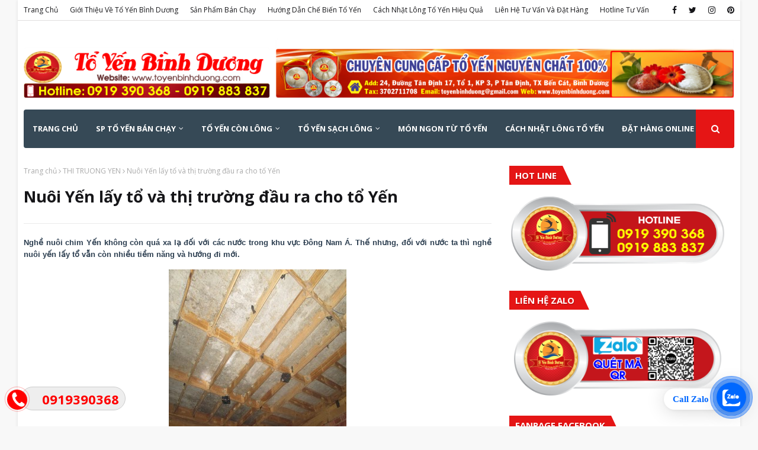

--- FILE ---
content_type: text/html; charset=utf-8
request_url: https://www.google.com/recaptcha/api2/aframe
body_size: 266
content:
<!DOCTYPE HTML><html><head><meta http-equiv="content-type" content="text/html; charset=UTF-8"></head><body><script nonce="YsBv27u0n-SsVuLpcevkIQ">/** Anti-fraud and anti-abuse applications only. See google.com/recaptcha */ try{var clients={'sodar':'https://pagead2.googlesyndication.com/pagead/sodar?'};window.addEventListener("message",function(a){try{if(a.source===window.parent){var b=JSON.parse(a.data);var c=clients[b['id']];if(c){var d=document.createElement('img');d.src=c+b['params']+'&rc='+(localStorage.getItem("rc::a")?sessionStorage.getItem("rc::b"):"");window.document.body.appendChild(d);sessionStorage.setItem("rc::e",parseInt(sessionStorage.getItem("rc::e")||0)+1);localStorage.setItem("rc::h",'1769353172359');}}}catch(b){}});window.parent.postMessage("_grecaptcha_ready", "*");}catch(b){}</script></body></html>

--- FILE ---
content_type: text/javascript; charset=UTF-8
request_url: https://www.toyenbinhduong.com/feeds/posts/default/-/T%E1%BB%94%20Y%E1%BA%BEN%20S%E1%BA%A0CH%20L%C3%94NG?alt=json-in-script&max-results=3&callback=jQuery112403618076130928529_1769353168402&_=1769353168403
body_size: 15680
content:
// API callback
jQuery112403618076130928529_1769353168402({"version":"1.0","encoding":"UTF-8","feed":{"xmlns":"http://www.w3.org/2005/Atom","xmlns$openSearch":"http://a9.com/-/spec/opensearchrss/1.0/","xmlns$blogger":"http://schemas.google.com/blogger/2008","xmlns$georss":"http://www.georss.org/georss","xmlns$gd":"http://schemas.google.com/g/2005","xmlns$thr":"http://purl.org/syndication/thread/1.0","id":{"$t":"tag:blogger.com,1999:blog-7369241442236463004"},"updated":{"$t":"2026-01-22T10:44:10.739+07:00"},"category":[{"term":"MUA BÁN TỔ YẾN TINH"},{"term":"MUA BÁN TỔ YẾN SÀO GIÁ TỐT TOÀN QUỐC Ở ĐÂU"},{"term":"MUA BÁN TỔ YẾN THÔ"},{"term":"MUA BÁN TỔ YẾN CHẤT LƯỢNG Ở ĐÂU"},{"term":"MUA TỔ YẾN NUÔI TẠI NHÀ"},{"term":"THONG TIN YEN"},{"term":"THÔNG TIN YẾN"},{"term":"CÔNG DỤNG TỔ YẾN"},{"term":"CÁCH CHẾ BIẾN TỔ YẾN THÔ RA SAO"},{"term":"CÁCH LÀM TỔ YẾN THÔ"},{"term":"CÁCH NẤU TỔ YẾN SÀO"},{"term":"MÓN ĂN NGON TỪ TỔ YẾN"},{"term":"CONG DUNG YEN"},{"term":"THI TRUONG YEN"},{"term":"xin giấy phép xây dựng tại bến cát bình dương"},{"term":"SP TỔ YẾN"},{"term":"MUA TỔ YẾN SÀO TẠI BÌNH DƯƠNG"},{"term":"DỤNG CỤ LÀM YẾN 2"},{"term":"SP BÁN CHẠY"},{"term":"TỔ YẾN THÔ"},{"term":"CHE BIEN YEN"},{"term":"CẨM NANG TỔ YẾN"},{"term":"DỤNG CỤ LÀM YẾN"},{"term":"MUA TỔ YẾN NGUYÊN CHẤT"},{"term":"SỨC KHỎE"},{"term":"mua bán tổ yến sào tại hà nội"},{"term":"BAO QUAN TO YEN"},{"term":"CÁCH BẢO QUẢN TỔ YẾN KHÔNG BỊ HƯ"},{"term":"CONG DUNG DOI VOI NGUOI GIA"},{"term":"CONG DUNG DOI VOI TRE EM"},{"term":"CÁCH BẢO QUẢN TỔ YẾN TỐT NHẤT"},{"term":"CÁCH CHẾ BIẾN TỔ YẾN NGON NHẤT"},{"term":"CÁCH CHẾ BIẾN TỔ YẾN ĐÚNG NHẤT"},{"term":"CÁCH NHẶT LÔNG TỔ YẾN HIỆU QUẢ NHẤT"},{"term":"CÁCH PHÂN BIỆT TỔ YẾN HUYẾT"},{"term":"GIÁ TỔ YẾN SÀO TRÊN THỊ TRƯỜNG"},{"term":"GIỚI THIỆU"},{"term":"TO YEN NGUYEN CHAT TAI BINH DUONG"},{"term":"TỔ YẾN HUYẾT"},{"term":"TỔ YẾN HUYẾT CÓ TỐT KHÔNG"},{"term":"TỔ YẾN HUYẾT GIÁ BAO NHIÊU"},{"term":"TỔ YẾN SẠCH LÔNG"},{"term":"2"},{"term":"CONG DUNG DOI VOI PHU NU"},{"term":"CONG DUNG DOI VOI THANH NIEN"},{"term":"CÁC MÓN ĂN NGON TỪ YẾN"},{"term":"CÔNG DỤNG CỦA TỔ YẾN TỐT NHƯ THẾ NÀO"},{"term":"Lắp đặt camera quan sát chất lượng giá rẻ tại Bến Cát Bình Dương"},{"term":"MUA BÁN NHÀ ĐẤT BÌNH DƯƠNG"},{"term":"MUA BÁN TỔ YẾN TẠI BÌNH PHƯỚC"},{"term":"Mua tổ yến sào chất lượng tốt nhất ở đâu?"},{"term":"Mua tổ yến sào ở tại quận Tân Bình tphcm"},{"term":"Nhíp nhặt nhổ lông tổ yến sào nguyên tổ"},{"term":"Nơi thu mua tổ yến tại Bình Dương"},{"term":"QUA DINH DUONG"},{"term":"QUA DINH DUONG 2"},{"term":"SAN PHAM"},{"term":"Thủ tục xin giấy phép xây dựng tại Bình Dương"},{"term":"TỔ YẾN GIÁ RẺ TOÀN QUỐC"},{"term":"TỔ YẾN THÔ NUÔI TẠI NHÀ"},{"term":"TỔ YẾN TINH GIÁ BAO NHIÊU"},{"term":"TỔ YẾN TINH II"},{"term":"TỔ YẾN TINH NGUYÊN CHẤT"},{"term":"TỔ YẾN TƯƠI"},{"term":"Xin giấy phép xây dựng nhà trọ tại Bến Cát Bình Dương"},{"term":"mua bán dụng cụ làm sạch lông tổ yến sào"},{"term":"thủ tục xin giấy phép xây dựng tại kcn bàu bàng"},{"term":"3 Bến Cát BÌnh Dương"},{"term":"3 mua ở đâu tốt?"},{"term":"BANG GIA"},{"term":"Buy Bird's nest in Binh Duong Viet Nam where"},{"term":"Buy Bird's nest in Binh Duong where"},{"term":"Bột sắn dây nguyên 100% chất tại Bình Dương"},{"term":"CHIM BỒ CÂU PHÁP GÀ BÌNH DƯƠNG"},{"term":"CHUYÊN MỤC CAO HỔ CỐT"},{"term":"CHÂN TỔ YẾN"},{"term":"CUNG CẤP VÀ PHÂN PHỐI TỔ YẾN SÀO"},{"term":"Camera quan sát giá rẻ tại Mỹ Phước Bến Cát Bình Dương"},{"term":"Chuyên cung cấp tổ yến sào nguyên chất Thủ Dầu Một Bình Dương"},{"term":"Chất lượng tổ yến phụ thuộc vào những yếu tố nào?"},{"term":"Chỗ nào bán tổ yến sào tại Long Nguyên Bến Cát Bình Dương"},{"term":"Chỗ nào lắp đặt camera tại Bến cát Bình Dương"},{"term":"Chỗ nào mua tổ yến nhà nuôi?"},{"term":"Chỗ thu mua yến sào nguyên chất nhà nuôi"},{"term":"CÁCH CHƯNG TỔ YẾN HIỆU QUẢ NHẤT CẦN THAM KHẢO"},{"term":"CÁCH CHỌN TỔ YẾN SẠCH"},{"term":"CÔNG DỤNG CỦA  TỔ YẾN SÀO ĐỐI VỚI SỨC KHỎE"},{"term":"CÔNG DỤNG TỔ YẾN CHO BỆNH NHÂN UNG THƯ"},{"term":"CÔNG DỤNG TỔ YẾN SÀO ĐỐI VỚI NGƯỜI GIÀ"},{"term":"Cách chế biến các món ăn ngon từ tổ yến sào"},{"term":"Công dụng của tổ yến sào tốt như thê nào? ĂN TỔ YẾN SÀO CÓ TÁC DỤNG GÌ"},{"term":"Công dụng tốt đến bất ngờ của bột sắn dây bình dương"},{"term":"Công ty văn phòng phẩm tại Bến Cát Bình Dương"},{"term":"Cần mua yến sào nguyên chất nhà nuôi"},{"term":"Cần mua yến sào nguyên chất ở Bình Dương?"},{"term":"Cần xin giấy phép xây dựng nhà ở nhà trọ tại Bến Cát Tân Uyên Bàu Bàng Thủ Dầu Một Bình Dương"},{"term":"Decal tem dán hộp tổ yến sào cao cấp"},{"term":"Dịch vụ thiết kế in nhanh namecard tại Sở Sao Bến Cát Bình Dương"},{"term":"Dịch vụ xin giấy phép xây dựng tại Bến Cát Bình Dương"},{"term":"Dụng cụ làm sạch yến sào"},{"term":"Dụng cụ nhặt lông tổ yến sào sạch nhất"},{"term":"DỰ ÁN KHU DÂN CƯ TÂN BÌNH THỊ XÃ DĨ AN BÌNH DƯƠNG"},{"term":"Giá trị thật của tổ yến tốt đến đâu"},{"term":"Giá yến sào nuôi bao nhiêu trên thị trường hiện nay?"},{"term":"Hat dẻ cười cao cấp nguyên chất Bình Dương"},{"term":"Hạt Mắc Ca nguyên chất nứt tại Bình Dương"},{"term":"Hạt hạnh nhân tại Mỹ Phước Bến Cát Bình Dương chưng yến sào"},{"term":"Hộp nhựa tròn đựng yến sào 100g"},{"term":"Hộp nhựa đựng hạt điều Bình Dương"},{"term":"Hộp nhựa đựng tổ yến 50g 100g ở Hà Nội"},{"term":"Hộp nhựa đựng tổ yến mua ở đâu Bình Dương"},{"term":"Hộp nhựa đựng tổ yến trong suốt 50g 100g"},{"term":"Hộp đựng tổ yến sào thô và tinh chế tại Bình Dương"},{"term":"Hộp đựng yến sạch 50g"},{"term":"In Decal tổ yến sào giá rẻ"},{"term":"In namecard danh thiếp card visit tại Bình Dương giá rẻ nhất"},{"term":"In tem dán delcal dán hộp yến sào đẹp giá rẻ tại Bình Dương"},{"term":"In tờ rơi màu danh thiếp giá rẻ Bến Cát Bình Dương"},{"term":"Japan food care Glucosamin"},{"term":"KHUYẾN MÃI TỔ YẾN BÌNH DƯƠNG"},{"term":"KINH DOANH YẾN SÀO LÀ MỘT NGÀNH ĐANG HOT"},{"term":"Khuôn Inox làm tổ yến tại Bình Dương"},{"term":"Khuôn dựng hình tổ yến inox"},{"term":"Khuôn inox làm tổ yến giá tốt giao hàng toàn quốc"},{"term":"Khuôn làm tổ yến sào cao cấp"},{"term":"Khuôn làm tổ yến sào giá sỉ tại Bình Dương"},{"term":"Khuôn làm tổ yến sào tphcm"},{"term":"Khuôn tổ yến sào dễ đắp tổ nhất nên mua"},{"term":"Khuôn đắp tổ yến bằng nhựa tiện dụng"},{"term":"LÀM WEBSITE"},{"term":"LÀM ĐẸP TỪ TỔ YẾN"},{"term":"Lắp camera quan sát cửa hàng tại Bàu Bàng Bình Dương"},{"term":"LỢI ÍCH TỪ VIỆ NUÔI CHIM YẾN"},{"term":"MUA BAN TO YEN SAO TAI KCN MY PHUOC 1 2 3 4"},{"term":"MUA BÁN TỔ YẾN SÀO GIÁ TỐT Ở ĐÂU"},{"term":"MUA BÁN TỔ YẾN SÀO KHÁNH HÒA TẠI BÌNH DƯƠNG"},{"term":"MUA BÁN TỔ YẾN SÀO TẠI TÂN UYÊN BÌNH DƯƠNG"},{"term":"MUA BÁN TỔ YẾN TẠI CHỢ BẾN CÁT BÌNH DƯƠNG"},{"term":"MUA BÁN YẾN SÀO GIÁ TỐT UY TÍN"},{"term":"MUA TỔ YẾN TẠI BẾN CÁT BÌNH DƯƠNG"},{"term":"MUA YẾN SÀO TẠI BẾN CÁT BÌNH DƯƠNG"},{"term":"MUA YẾN SÀO Ở ĐÂU GIÁ TỐT NHẤT"},{"term":"Mua Yến thô giá rẻ nguyên chất ngay tại Bình Dương"},{"term":"Mua bán tổ yến tại lái thiêu thuận an bình dương"},{"term":"Mua giấy photo giấy in giá rẻ tại Bến Cát Bình Dương"},{"term":"Mua khuôn làm tổ yến ở đâu?"},{"term":"Mua khuôn làm yến sào ở đâu Bình Dương?"},{"term":"Mua nhíp nhặt lông yến ở hà nội"},{"term":"Mua tổ yến nhà ở đâu tôt nhất"},{"term":"Mua tổ yến nhà ở đâu tốt nhất"},{"term":"Mua tổ yến sào tại ngã tư chợ đình đường Yersin Bình Dương"},{"term":"Mua tổ yến sào tại đường Tô Ký quận 12 tphcm"},{"term":"Mua tổ yến sào ở chợ Nhật Huy Bình Dương"},{"term":"Mua tổ yến sào ở đâu tốt nhất"},{"term":"Mua tổ yến sào ở đâu tốt nhất cho bạn?"},{"term":"Mua tổ yến ở bình dương chỗ nào tốt"},{"term":"Mua văn phòng phẩm giá sỉ tại KCN Mỹ Phước Bến Cát Bình Dương"},{"term":"Mua yến nguyên chất tại Thủ Dầu Một thì liên hệ ngay với Tổ Yến Bình Dương không cần suy ngĩ"},{"term":"Mua yến sào Bến Cát Bình Dương"},{"term":"Mua yến sào Lai Uyên Bàu Bàng Bình Dương"},{"term":"Mua yến sào tốt nhất tại Bình Dương và TPHCM"},{"term":"Mua yến sào ở đâu tốt nhất và chất lượng nhất"},{"term":"NUÔI HCIM YẾN CÓ LỢI ÍCH GÌ"},{"term":"Nam Tân Uyên"},{"term":"Nhíp nhặt lông tổ yến Tây Ninh"},{"term":"Nhíp nhặt lông tổ yến sào tại Bình Dương"},{"term":"Nhíp nhặt lông yến 27.000\/cái"},{"term":"Nhíp nhặt lông yến ở Bình Phước"},{"term":"Nhặt lông tổ yến sào bằng nhíp thẳng chuyên dụng"},{"term":"Nên mua tổ yến nhà hay mua tổ yến đảo"},{"term":"Nên mua yến chỗ nào ở Bình Dương tốt nhất?"},{"term":"Nên mua yến sào nguyên chất ở đâu?"},{"term":"Nơi bán Tổ Yến sào Huỳnh Văn Lũy tp Thủ Dầu Một Bình Dương"},{"term":"Nơi bán tổ yến chất lượng tốt nhất tại Bình Dương"},{"term":"Nơi thu mua yến sào nguyên chất nhà nuôi cho các nhà yến"},{"term":"Phố thương mại Phát Hưng quốc lộ 13 Thới Hòa Bến Cát Bình Dương"},{"term":"QUÀ TẶNG TỔ YẾN"},{"term":"Quả óc chó Mỹ tại Mỹ Phước Bến Cát Bình Dương"},{"term":"Quả óc chó thủ dầu một bình dương"},{"term":"Quả óc chó tại Mỹ Phước Bến Cát Bình Dương"},{"term":"Rượu đế nấu lò Mỹ Phước Bến Cát Bình Dương"},{"term":"SU KIEN NOI BAT"},{"term":"Sống tại tphcm mua tổ yến sào ở đâu là tốt nhất"},{"term":"Sửa chữa Camera quan sát tại Mỹ Phước Bến Cát Bình Dương"},{"term":"TAC DUNG YEN SAO"},{"term":"TAXI BEN CAT ĐI SAN BAY"},{"term":"THU LỢI TỪ VIỆC NUÔI CHIM YẾN"},{"term":"THU MUA TỔ YẾN TẠI BÌNH DƯƠNG"},{"term":"TIỆM YẾN SÀO Ở BÌNH DƯƠNG"},{"term":"TIỆM YẾN XÀO Ở BÌNH DƯƠNG"},{"term":"TO YEN BINH DUONG"},{"term":"TOÀN QUỐC Ở ĐÂU"},{"term":"Tem nhãn delcal dán logo dán tổ yến sào đẹp"},{"term":"Thiết kế logo yến sào đẹp giá rẻ tại Bình Dương"},{"term":"Thuốc Glucosamin đặc trị khớp"},{"term":"Thuốc glucosamin trị khớp tại Bến Cát Bình Dương"},{"term":"Thuốc glucosamin đặc trị bệnh khớp bệnh gút tại Bình Dương"},{"term":"Thủ tục xin giấy phép xây dựng tại Tân Định Bến Cát Bình Dương"},{"term":"Thủ tục xin giấy phép xây dựng tại kcn Bàu Bàng Bình Dương"},{"term":"Thủ tục xin giấy phép xây dựng ở tại Mỹ Phước 3 Bến Cát Bình Dương"},{"term":"Trẻ suy dinh dưỡng có nên ăn yến sào không?"},{"term":"TÌM TIỆM BÁN YẾN SÀO TẠI BÌNH DƯƠNG"},{"term":"Túi đựng tổ yến sào tại Bình Dương"},{"term":"TỔ YẾN CHỐNG SUY DINH DƯỠNG CHO TRẺ NHỎ"},{"term":"TỔ YẾN GIÁ RẺ GIÁ SỈ"},{"term":"TỔ YẾN HUYẾT TỰ NHIÊN"},{"term":"TỔ YẾN SÀO LÀM QUÀ BIẾU"},{"term":"TỔ YẾN SÀO TẠI BÌNH DƯƠNG"},{"term":"TỔ YẾN SÀO TẠI BẾN CÁT BÌNH DƯƠNG"},{"term":"TỔ YẾN SÀO TẠI DĨ AN BÌNH DƯƠNG"},{"term":"TỔ YẾN SÀO TẠI KCN MỸ PHƯỚC 1 2 3 4"},{"term":"TỔ YẾN SÀO TẠI THUẬN AN BÌNH DƯƠNG"},{"term":"TỔ YẾN THÔ GIÁ BAO NHIÊU TRÊN THỊ TRƯỜNG"},{"term":"Tổ Yến Sào Bình Phước mua ở đâu?"},{"term":"Tổ Yến sào ngã 5 chuồng chó Gò Vấp tphcm"},{"term":"Tổ yến Sào tại Tân Hưng Bình Long"},{"term":"Tổ yến Thuận an Bình Dương"},{"term":"Tổ yến Tây ninh nguyên chất giá sỉ nuôi tại nhà"},{"term":"Tổ yến bình chánh tphcm"},{"term":"Tổ yến nguyên chất tại Bình Dương"},{"term":"Tổ yến rút lông nguyên chất nhà nuôi 100% tại Bình Dương"},{"term":"Tổ yến sào Bình Thạnh Tphcm nên mua ở đâu?"},{"term":"Tổ yến sào Bến Tượng Cầu Đôi Cầu Sắt Trâu Sữa Lai Hưng Bàu Bàng Bình Dương"},{"term":"Tổ yến sào Citimart Thủ Dầu Một Bình Dương"},{"term":"Tổ yến sào Lai Uyên Bàu Bàng Bình Dương"},{"term":"Tổ yến sào Phú Lợi Thủ Dầu Một Bình Dương"},{"term":"Tổ yến sào Phú Mỹ Bình Dương"},{"term":"Tổ yến sào cho bà bầu tại Thủ Dầu Một Bình Dương"},{"term":"Tổ yến sào cho người hoa sống tại các khu công nghiệp Bình Dương"},{"term":"Tổ yến sào chưa nhặt lông tại Thủ Dầu Một Bình Dương"},{"term":"Tổ yến sào chất lượng cao tại Aeon Canary"},{"term":"Tổ yến sào chất lượng tại Chánh Mỹ Cầu Phú Cường Bình Dương"},{"term":"Tổ yến sào chất lượng tại Coopmart Bình Dương và toàn quốc"},{"term":"Tổ yến sào chợ Thủ Đức tphcm"},{"term":"Tổ yến sào chợ Tân Bình tphcm"},{"term":"Tổ yến sào dĩ an bình dương"},{"term":"Tổ yến sào gần VSIP 1 2"},{"term":"Tổ yến sào lê chí thanh tân an thủ dầu một bình dương"},{"term":"Tổ yến sào nguyên chất nuôi tại nhà tại Cầu Giấy Hà Nội"},{"term":"Tổ yến sào nguyên chất ở KCN Bàu Bàng Chơn Thành Linh Trung"},{"term":"Tổ yến sào nguyên chất ở KCN Sóng Thần Đại Đăng"},{"term":"Tổ yến sào nguyên chất ở KCN Việt Hương Đồng An rạch Bắp"},{"term":"Tổ yến sào ngã tư Miếu Ông Cù Thuận An Bình Dương"},{"term":"Tổ yến sào nuôi tại mỹ phước 1"},{"term":"Tổ yến sào phú cường Bình Dương nguyên chất giá tốt nhất"},{"term":"Tổ yến sào phường phú thọ thủ dầu một bình dương"},{"term":"Tổ yến sào siêu thị Coopmart"},{"term":"Tổ yến sào tại An Thạnh Thuận An Bình Dương"},{"term":"Tổ yến sào tại An Tây Bến Cát Bình Dương"},{"term":"Tổ yến sào tại An Điền Bến Cát Bình Dương"},{"term":"Tổ yến sào tại Chánh Phú Hòa Bến cát Bình Dương"},{"term":"Tổ yến sào tại Chợ Búng Thuận An Bình Dương"},{"term":"Tổ yến sào tại Emart gò vấp tphcm"},{"term":"Tổ yến sào tại Hai Bà Trưng Đống Đa Hà Nội"},{"term":"Tổ yến sào tại KDC hiệp thành 1"},{"term":"Tổ yến sào tại KDL khu du lịch Đại Nam"},{"term":"Tổ yến sào tại Long Biên Từ Liêm Thanh Trì"},{"term":"Tổ yến sào tại Long Nguyên Bàu Bàng Bình Dương"},{"term":"Tổ yến sào tại Phúc Lý Minh Khai Từ Liêm Hà Nội"},{"term":"Tổ yến sào tại TP Biên Hòa Đồng Nai"},{"term":"Tổ yến sào tại Thanh Tuyền Bến Cát Bình Dương"},{"term":"Tổ yến sào tại Thanh Xuân Hoàng Mai Gia Lâm Hà Nội"},{"term":"Tổ yến sào tại Tân Phước Khánh Tân Uyên Bình Dương"},{"term":"Tổ yến sào tại Tây Hồ Cầu Giấy Hà Nội"},{"term":"Tổ yến sào tại chợ Bình Hòa Thuận An Bình Dương"},{"term":"Tổ yến sào tại chợ Chánh Lưu Bến Cát Bình Dương"},{"term":"Tổ yến sào tại chợ Hùng Thơ An Tây Bến Cát Bình Dương"},{"term":"Tổ yến sào tại chợ Phú Chánh A Bến Cát Bình Dương"},{"term":"Tổ yến sào tại chợ Tân Bình chợ Thanh An Dĩ An Bình Dương"},{"term":"Tổ yến sào tại chợ cây dừa bình dương"},{"term":"Tổ yến sào tại chợ hàng bông đầu mối Phú Hòa Bình Dương"},{"term":"Tổ yến sào tại các siêu thị Lotte Mart Bình Dương"},{"term":"Tổ yến sào tại cầu phú cường bình dương tphcm"},{"term":"Tổ yến sào tại cầu phú mỹ quận 7 tphcm"},{"term":"Tổ yến sào tại cộng hòa hoàng văn thụ tân bình tphcm"},{"term":"Tổ yến sào tại khu dân cư chánh nghĩa Thủ Dầu Một Bình Dương"},{"term":"Tổ yến sào tại ngã ba suối giữa ngã ba mũi tàu mũi dùi"},{"term":"Tổ yến sào tại ngã tư 550 chợ Dĩ An Bình Dương"},{"term":"Tổ yến sào tại ngã tư Bình Phước Cầu Vượt Bình Phước"},{"term":"Tổ yến sào tại ngã tư Hòa Lân Thuận An Bình Dương"},{"term":"Tổ yến sào tại ngã tư cây me Lê Chi Dân Thủ Dầu Một Bình Dương"},{"term":"Tổ yến sào tại ngã tư sở sao Bình Dương"},{"term":"Tổ yến sào tại phường Phú Thọ Hiệp Thành Phú Hòa Định Hòa Bình Dương"},{"term":"Tổ yến sào tại quận Ba Đình Hoàn Kiếm Hà Nội"},{"term":"Tổ yến sào tại siêu thị Big C"},{"term":"Tổ yến sào tại sân bay Tân Sơn Nhất quận Tân Bình tphcm"},{"term":"Tổ yến sào tại tp hcm"},{"term":"Tổ yến sào tại tp mới Bình Dương chỗ nào bán"},{"term":"Tổ yến sào tại tân địn bến cát bình dương"},{"term":"Tổ yến sào tại vòng xoay An Phú Thuận An Bình Dương"},{"term":"Tổ yến sào tại Đông Anh Sóc Sơn Hà Nội"},{"term":"Tổ yến sào tại đường Nguyễn Oanh Nguyễn Kiệm quận gò vấp tphcm"},{"term":"Tổ yến sào vsip2 thành phố mới Bình Dương"},{"term":"Tổ yến sào đường Trường Sơn tân bình tphcm"},{"term":"Tổ yến sào đường trần hưng đạo đông hòa dĩ an bình dương"},{"term":"Tổ yến sào ở tại An Phú Thuận An Bình Dương"},{"term":"Tổ yến sào ở tại Lê văn Khương Nguyễn Anh Thủ quận 12 tphcm"},{"term":"Tổ yến sào ở tại Lê Đức Thọ Gò Vấp TpHCM"},{"term":"Tổ yến sào ở tại Lộc Ninh Bình Phước"},{"term":"Tổ yến sào ở tại Tuy Hòa An Sơn Thanh Bình Thuận An Bình Dương"},{"term":"Tổ yến sào ở tại Tân Sơn Nhất quận Tân Bình tphcm"},{"term":"Tổ yến sào ở tại Từ Liêm Hà Nội"},{"term":"Tổ yến sào ở tại chợ Dầu Tiếng TT Dầu Tiếng Bình Dương"},{"term":"Tổ yến sào ở tại chợ Hài Mỹ Thủ Khoa Huân Thuận An Bình Dương"},{"term":"Tổ yến sào ở tại chợ Nghĩa Sơn Dĩ An Bình Dương"},{"term":"Tổ yến sào ở tại chợ Phú Thọ Thủ Dầu Một Bình Dương"},{"term":"Tổ yến sào ở tại chợ Thống Nhất Dĩ An Bình Dương"},{"term":"Tổ yến sào ở tại chợ Vĩnh Phú tx Thuận An Bình Dương"},{"term":"Tổ yến sào ở tại chợ Đông Hòa TX Dĩ An Bình Dương"},{"term":"Tổ yến sào ở tại chợ đêm Hòa Lân Thuận An Bình Dương"},{"term":"Tổ yến sào ở tại khu du lịch Đại Nam Bình Dương"},{"term":"Tổ yến sào ở tại ngã tư Chiêu Liêu Dĩ An Bình Dương"},{"term":"Tổ yến sào ở tại quận Gò Vấp tphcm"},{"term":"Tổ yến sào ở tại quận Tân Bình tphcm"},{"term":"Tổ yến sào ở tại quận Tân Phú TpHCM"},{"term":"Tổ yến sào ở tại đường Phan Văn Trị gò vấp tphcm"},{"term":"Tổ yến sào ở Đan Phượng hà Nội"},{"term":"Tổ yến tươi mua ở đâu - Tổ yến bình dương"},{"term":"Tổ yến ở Kha Vạn Cân Thủ Đức tp HCM"},{"term":"Văn phòng phẩm giá sỉ tại Bến Cát Bình Dương"},{"term":"VẼ BẢN ĐỒ PHỐI CẢNH DỰ ÁN BẤT ĐỘNG SẢN TẠI BÌNH DƯƠNG"},{"term":"Xin cấp phép xây dựng nhà tại Thới Hòa Bến Cát Bình Dương"},{"term":"Xin giấy hép xây dựng tại Tân Phước Khánh Tân Uyên Bình Dương"},{"term":"Xin giấy phép xây dựng nhà ở tại tx Bến Cát Bình Dương"},{"term":"Xin giấy phép xây dựng tại Bàu Bàng Bình Dương"},{"term":"Xin giấy phép xây dựng tại Chánh Phú Hòa Bến Cát Bình Dương"},{"term":"Xin giấy phép xây dựng tại Hòa Lợi Bến Cát Bình Dương"},{"term":"Xin giấy phép xây dựng tại Lai Hưng Bàu Bàng Bình Dương"},{"term":"Xin giấy phép xây dựng tại kcn Mỹ Phước 4"},{"term":"Xin giấy phép xây dựng tại mỹ phước 1 2 3"},{"term":"Xăm hình nghệ thuật đẹp tại bến cát bình dương"},{"term":"Y KIEN KHACH HANG"},{"term":"YEN SAO NGUYEN CHAT"},{"term":"YEN SAO NGUYEN CHAT GP VAP TPHCM"},{"term":"YẾN SÀO KHÁNH HÒA TẠI BÌNH DƯƠNG TỐT NHẤT"},{"term":"Yến Bình Dương có tốt không?"},{"term":"Yến Sào Như Ý - Mừng Xuân Canh Tý Yến Nguyên Chất Bình Dương"},{"term":"Yến nhà nuôi giá bao nhiêu"},{"term":"Yến sào Thủ Dầu Một Bình Dương"},{"term":"Yến sào Tân Định Bến Cát Bình Dương"},{"term":"Yến sào bắc Tân Uyên nguyên chất nhà nuôi"},{"term":"Yến sào chánh phú hòa Bến Cát Bình Dương"},{"term":"Yến sào có công dụng gì cho trẻ nhỏ?"},{"term":"Yến sào củ chi tphcm"},{"term":"Yến sào nguyên chất - quà biếu tết tại Bình Dương"},{"term":"Yến sào nguyên chất Sở Sao Bến Cát Bình Dương"},{"term":"Yến sào nguyên chất khu công nghiệp đất cuốc bắc Tân Uyên"},{"term":"Yến sào nguyên chất làm sạch thủ công giá tốt nhất"},{"term":"Yến sào nguyên chất ngã tư sở sao bình dương"},{"term":"Yến sào nguyên chất sạch lông ở thuận an"},{"term":"Yến sào nguyên chất tươi ngon ở Bến Cát"},{"term":"Yến sào nhà nuôi giá rẻ nhất thị trường"},{"term":"Yến sào quận gò vấp tphcm"},{"term":"Yến thô giá rẻ nguyên chất nuôi tại nhà"},{"term":"Yến thô nguyên chất nuôi tại nhà Bến Cát"},{"term":"bệnh gout"},{"term":"chua benh thoai hoa cot song o binh duong"},{"term":"cong dung to yen"},{"term":"cần mua tổ yến sào ở tại từ liêm hà nội"},{"term":"cầu vượt Linh Xuân cầu vượt sóng thần Bình Dương"},{"term":"glucosamin binh duong chuyen tri benh gout"},{"term":"hộp nhựa đựng tổ yến sào"},{"term":"hộp nhựa đựng yến 100g"},{"term":"hộp nhựa đựng đường phèn"},{"term":"hộp đựng yến"},{"term":"in decal yến giá rẻ tại Bình Dương"},{"term":"in delcal yến sào giá rẻ tại bình dương"},{"term":"khuôn nhựa làm tổ yến sào"},{"term":"khuôn yến inox Bình Phước"},{"term":"mua bán decal tem dán hộp yến sào"},{"term":"mua bán nhíp nhặt tổ yến sào"},{"term":"mua bán tổ yến gía tốt nhất tại thuận an bình dương"},{"term":"mua bán tổ yến sào taih tp hcm"},{"term":"mua hộp nhựa đựng yến sào"},{"term":"mua khuôn làm tổ yến sào"},{"term":"mua tổ yến sào nhà với tổ yến sào đảo yến nào tố hơn"},{"term":"mua tổ yến sào tươi chưa nhặt lông tại Hà Nội"},{"term":"mua yến sào tại bình dương"},{"term":"thiết kế decal tổ yến sào"},{"term":"thoái hóa cột sống"},{"term":"to yen sao tho tai Bau Bang Binh Duong"},{"term":"tổ yến chất lượng nhất tại tphcm"},{"term":"tổ yến sào mua ở đâu tại hà nội"},{"term":"tổ yến sào nguyên chất tphcm"},{"term":"tổ yến sào tại chợ bưng cầu Bình Dương"},{"term":"vôi hóa cột sống"},{"term":"yen sao nguyen chat tan uyen binh duong"},{"term":"Đại lý Tổ yến sào q12 tphcm"},{"term":"Đại lý yến sào Thủ Dầu Một Bình Dương"},{"term":"ĐẦU RA CHO TỔ YẾN"},{"term":"ĐẦU RA CỦA CHIM YẾN"},{"term":"Địa chỉ bán yến sào nguyên chất An Điền Rạch Bắp An Tây Bến Cát"},{"term":"Địa chỉ mua yến sào nguyên chất ở Bình Dương không nên bỏ qua"}],"title":{"type":"text","$t":"Tổ Yến Bình Dương - Yến Sào Nguyên Chất 100% Bán Lẻ Giá Sỉ"},"subtitle":{"type":"html","$t":"Tổ Yến Bình Dương - Yến Sào Nguyên Chất 100% chuyên cung cấp sỉ và lẻ yến sào khai thác trực tiếp nhà nuôi chim yến, cam kết chất lượng uy tín hàng đầu tại Bình Dương, Yến Sào Nguyên Tổ Còn Lông, Yến Sào Tinh Chế Sạch Lông Cao Cấp giao hàng tận nơi Bình Dương và TP Hồ Chí Minh. ĐC: Số 24, tổ 1, khu phố 3, p. tân định, tx. bến cát, tỉnh bình dương. Zalo: 0919390368"},"link":[{"rel":"http://schemas.google.com/g/2005#feed","type":"application/atom+xml","href":"https:\/\/www.toyenbinhduong.com\/feeds\/posts\/default"},{"rel":"self","type":"application/atom+xml","href":"https:\/\/www.blogger.com\/feeds\/7369241442236463004\/posts\/default\/-\/T%E1%BB%94+Y%E1%BA%BEN+S%E1%BA%A0CH+L%C3%94NG?alt=json-in-script\u0026max-results=3"},{"rel":"alternate","type":"text/html","href":"https:\/\/www.toyenbinhduong.com\/search\/label\/T%E1%BB%94%20Y%E1%BA%BEN%20S%E1%BA%A0CH%20L%C3%94NG"},{"rel":"hub","href":"http://pubsubhubbub.appspot.com/"}],"author":[{"name":{"$t":"Unknown"},"email":{"$t":"noreply@blogger.com"},"gd$image":{"rel":"http://schemas.google.com/g/2005#thumbnail","width":"16","height":"16","src":"https:\/\/img1.blogblog.com\/img\/b16-rounded.gif"}}],"generator":{"version":"7.00","uri":"http://www.blogger.com","$t":"Blogger"},"openSearch$totalResults":{"$t":"3"},"openSearch$startIndex":{"$t":"1"},"openSearch$itemsPerPage":{"$t":"3"},"entry":[{"id":{"$t":"tag:blogger.com,1999:blog-7369241442236463004.post-2456088952128323304"},"published":{"$t":"2022-07-29T15:39:00.034+07:00"},"updated":{"$t":"2025-03-18T09:26:28.274+07:00"},"category":[{"scheme":"http://www.blogger.com/atom/ns#","term":"SP BÁN CHẠY"},{"scheme":"http://www.blogger.com/atom/ns#","term":"SP TỔ YẾN"},{"scheme":"http://www.blogger.com/atom/ns#","term":"TỔ YẾN SẠCH LÔNG"}],"title":{"type":"text","$t":"Tổ Yến Nhặt Sạch Lông Cao Cấp Trọng Lượng 50gram"},"content":{"type":"html","$t":"\u003Ch2 style=\"text-align: left;\"\u003E\u003Cspan style=\"font-family: times; font-size: large;\"\u003E\u003Cb\u003EĐây là loại Tổ yến được làm sạch lông bằng cách nhặt lông thủ công tỉ mỉ mất thời gian lâu, nguyên chất 100% không dùng hóa chất, và đóng thành hộp 50gram.\u003C\/b\u003E\u003C\/span\u003E\u003C\/h2\u003E\n\u003Cdiv style=\"text-align: center;\"\u003E\u003Cdiv class=\"separator\" style=\"clear: both; text-align: center;\"\u003E\u003Ca href=\"https:\/\/blogger.googleusercontent.com\/img\/b\/R29vZ2xl\/AVvXsEjYYLth4TnCJYYOTPn1fv6NgVIBmh52yA_Ih5cWu4vpp-NOiKm8Y1m83Vp-Vdm2Iv5URs-glFBzaJOhYUtUUQChmGcBAhXp8lJn5j-bJUa1PTr_TnnWJzqJhTzNGgQ2KQDsQAXO-UaIzB2XOzCzk91URcpqUS_4os42BZC_aMY8NR3W3ziVnUZ1rY8Jaw\/s526\/TO%20YEN%20BINH%20DUONG%20TINH%20CHE%2050G.png\" style=\"margin-left: 1em; margin-right: 1em;\"\u003E\u003Cspan style=\"font-family: times; font-size: large;\"\u003E\u003Cimg alt=\"Tổ Yến Nhặt Sạch Lông Cao Cấp Trọng Lượng 50gram\" border=\"0\" data-original-height=\"296\" data-original-width=\"526\" src=\"https:\/\/blogger.googleusercontent.com\/img\/b\/R29vZ2xl\/AVvXsEjYYLth4TnCJYYOTPn1fv6NgVIBmh52yA_Ih5cWu4vpp-NOiKm8Y1m83Vp-Vdm2Iv5URs-glFBzaJOhYUtUUQChmGcBAhXp8lJn5j-bJUa1PTr_TnnWJzqJhTzNGgQ2KQDsQAXO-UaIzB2XOzCzk91URcpqUS_4os42BZC_aMY8NR3W3ziVnUZ1rY8Jaw\/s16000\/TO%20YEN%20BINH%20DUONG%20TINH%20CHE%2050G.png\" title=\"Tổ Yến Nhặt Sạch Lông Cao Cấp Trọng Lượng 50gram\" \/\u003E\u003C\/span\u003E\u003C\/a\u003E\u003C\/div\u003E\u003Cspan style=\"font-family: times; font-size: large;\"\u003E\u003Cb\u003E\u003Ci\u003ETổ yến sạch lông 50g\u003C\/i\u003E\u003C\/b\u003E\u003C\/span\u003E\u003C\/div\u003E\n\u003Cspan style=\"font-family: times; font-size: large;\"\u003E\n\u003Cbr \/\u003E\u003Cspan\u003E\u003Cb\u003E\u003Cspan style=\"color: red;\"\u003E Giá:\u003C\/span\u003E\u003C\/b\u003E \u003Cspan\u003E\u0026nbsp;\u0026nbsp; \u0026nbsp;\u003C\/span\u003E\u003Cspan\u003E\u0026nbsp;\u0026nbsp; \u0026nbsp;\u003C\/span\u003E\u003Cspan\u003E\u0026nbsp;\u0026nbsp; \u0026nbsp;\u003C\/span\u003E\u003Cspan\u003E\u0026nbsp; \u0026nbsp; \u003Cb\u003E\u003Cspan style=\"color: red;\"\u003E\u003Ca href=\"https:\/\/www.toyenbinhduong.com\/p\/bang-bao-gia-to-yen-binh-duong.html\"\u003E\u0026gt;\u0026gt;BẤM VÀO XEM\u0026lt;\u0026lt;\u003C\/a\u003E\u003C\/span\u003E\u003C\/b\u003E\u003C\/span\u003E\u003Cbr \/\u003E\u003Cbr \/\u003E\u003Cb\u003E\u003Cspan style=\"color: red;\"\u003EXuất xứ:\u003C\/span\u003E\u003C\/b\u003E \u003Cspan\u003E\u0026nbsp;\u0026nbsp; \u0026nbsp;\u003C\/span\u003E\u003Cspan\u003E\u0026nbsp;\u0026nbsp; \u0026nbsp;\u003C\/span\u003EBến Cát - Bình Dương\u003Cbr \/\u003E\u003Cbr \/\u003E\u003Cb\u003E\u003Cspan style=\"color: red;\"\u003EHình dáng:\u003C\/span\u003E\u003C\/b\u003E \u003Cspan\u003E\u0026nbsp;\u0026nbsp; \u0026nbsp;\u003C\/span\u003ETổ yến hình tai\u003Cbr \/\u003E\u003Cbr \/\u003E\u003Cb\u003E\u003Cspan style=\"color: red;\"\u003ESố lượng:\u003C\/span\u003E\u003C\/b\u003E \u003Cspan\u003E\u0026nbsp;\u0026nbsp; \u0026nbsp;\u003C\/span\u003E\u003Cspan\u003E\u0026nbsp;\u0026nbsp; \u003C\/span\u003EKhoảng 05 tổ trong 50 gram.\u003Cbr \/\u003E\u003Cbr \/\u003E\u003Cb\u003E\u003Cspan style=\"color: red;\"\u003ETrọng lượng:\u003C\/span\u003E\u003C\/b\u003E\u0026nbsp; 50 gram\u003Cbr \/\u003E\u003Cbr \/\u003E\u003Cb\u003E\u003Cspan style=\"color: red;\"\u003EMàu sắc:\u003C\/span\u003E \u003Cspan\u003E\u0026nbsp;\u0026nbsp; \u0026nbsp;\u003C\/span\u003E\u003Cspan\u003E\u0026nbsp;\u0026nbsp; \u0026nbsp;\u003C\/span\u003E\u003C\/b\u003ETổ yến có màu trắng ngà\u003C\/span\u003E\u003C\/span\u003E\u003Cdiv\u003E\u003Cspan style=\"font-family: times; font-size: large;\"\u003E\u003Cbr \/\u003E\u003C\/span\u003E\u003C\/div\u003E\u003Cdiv\u003E\u003Cdiv style=\"text-align: left;\"\u003E\u003Cspan style=\"font-family: times; font-size: large;\"\u003E\u003Cspan style=\"background-color: white; color: red; margin: 0px; outline: 0px; padding: 0px; transition: 0.3s;\"\u003E\u003Cb style=\"outline: 0px; transition: 0.3s;\"\u003ETặng kèm:\u0026nbsp;\u003C\/b\u003E\u003C\/span\u003E\u003Cspan style=\"background-color: white; color: #2e2e2e;\"\u003E\u0026nbsp; \u0026nbsp;\u0026nbsp;\u003C\/span\u003E\u003Cb style=\"background-color: white; color: #2e2e2e; outline: 0px; transition: 0.3s;\"\u003E\u003Ci style=\"outline: 0px; transition: 0.3s;\"\u003E\u003Cspan style=\"color: #2b00fe; margin: 0px; outline: 0px; padding: 0px; transition: 0.3s;\"\u003EĐường Phèn + Táo Đỏ + Nhíp Nhặt Lông\u003C\/span\u003E\u003C\/i\u003E\u003C\/b\u003E\u003C\/span\u003E\u003C\/div\u003E\u003Cdiv style=\"text-align: left;\"\u003E\u003Cspan style=\"font-family: times; font-size: large;\"\u003E\u003Cb style=\"background-color: white; color: #2e2e2e; outline: 0px; transition: 0.3s;\"\u003E\u003Ci style=\"outline: 0px; transition: 0.3s;\"\u003E\u003Cspan style=\"color: #2b00fe; margin: 0px; outline: 0px; padding: 0px; transition: 0.3s;\"\u003E\u003Cbr \/\u003E\u003C\/span\u003E\u003C\/i\u003E\u003C\/b\u003E\u003C\/span\u003E\u003C\/div\u003E\u003Cdiv style=\"text-align: center;\"\u003E\u003Cspan style=\"font-family: times; font-size: large;\"\u003E\u003Cb style=\"background-color: white; color: #2e2e2e; outline: 0px; transition: 0.3s;\"\u003E\u003Ci style=\"outline: 0px; transition: 0.3s;\"\u003E\u003Cdiv class=\"separator\" style=\"clear: both; text-align: center;\"\u003E\u003Ca href=\"https:\/\/blogger.googleusercontent.com\/img\/b\/R29vZ2xl\/AVvXsEgEgQ724RNit0Qsr9GInOD0HyNnns9qx2Y8Eug89XoOuz5Uw75YjV7EZAs0hRInEfmBz0WVmXg02AE6Z09GzRu9vXSlCisNSXOkT-SNzxV0hPLngtQXY7ns_9ZWA_kRYDJAw47utnbCAE628UJC129UW2eXfaKg56fhtnQwT6njRZ0p88_dT5JenlACKA\/s432\/TO%20YEN%20BINH%20DUONG%20TINH%20CHE%2050G%20+%20QUA%20TANG.png\" style=\"margin-left: 1em; margin-right: 1em;\"\u003E\u003Cimg alt=\"Tổ Yến Nhặt Sạch Lông Cao Cấp Trọng Lượng 50gram\" border=\"0\" data-original-height=\"294\" data-original-width=\"432\" src=\"https:\/\/blogger.googleusercontent.com\/img\/b\/R29vZ2xl\/AVvXsEgEgQ724RNit0Qsr9GInOD0HyNnns9qx2Y8Eug89XoOuz5Uw75YjV7EZAs0hRInEfmBz0WVmXg02AE6Z09GzRu9vXSlCisNSXOkT-SNzxV0hPLngtQXY7ns_9ZWA_kRYDJAw47utnbCAE628UJC129UW2eXfaKg56fhtnQwT6njRZ0p88_dT5JenlACKA\/s16000\/TO%20YEN%20BINH%20DUONG%20TINH%20CHE%2050G%20+%20QUA%20TANG.png\" title=\"Tổ Yến Nhặt Sạch Lông Cao Cấp Trọng Lượng 50gram\" \/\u003E\u003C\/a\u003E\u003C\/div\u003E\u003Cdiv class=\"separator\" style=\"clear: both; text-align: center;\"\u003E\u003Cbr \/\u003E\u003C\/div\u003E\u003C\/i\u003E\u003C\/b\u003E\u003C\/span\u003E\u003C\/div\u003E\u003Cdiv style=\"text-align: left;\"\u003E\u003Cspan style=\"font-family: times; font-size: large;\"\u003E\u003Cb style=\"background-color: white; color: #2e2e2e; outline: 0px; transition: 0.3s;\"\u003E\u003Ci style=\"outline: 0px; transition: 0.3s;\"\u003E\u003Cdiv class=\"separator\" style=\"clear: both; text-align: center;\"\u003E\u003Ca href=\"https:\/\/blogger.googleusercontent.com\/img\/b\/R29vZ2xl\/AVvXsEhYmdLivZrMEfjpQS-HEJyAqIHJDEQcb6QDFL2a7NJlg02vbuo45UqZZo9ufHQobkG8hres9jTI7mt81paEuEG4kWyhyJRRCRD-1M-fF5_3HyRC5DSbiA1Pz1tvnI4tOs7HPSn5gZdx7aY0FgV8eZPkZ6qNDnj_Gc8daOVepC5mB2q2w1BB1Mi8PzJDjg\/s435\/TO%20YEN%20BINH%20DUONG%20TRUNG%20BAY%20YEN%20TINH%20100G-50G%202.png\" style=\"margin-left: 1em; margin-right: 1em;\"\u003E\u003Cimg alt=\"Tổ Yến Nhặt Sạch Lông Cao Cấp Trọng Lượng 50gram\" border=\"0\" data-original-height=\"296\" data-original-width=\"435\" src=\"https:\/\/blogger.googleusercontent.com\/img\/b\/R29vZ2xl\/AVvXsEhYmdLivZrMEfjpQS-HEJyAqIHJDEQcb6QDFL2a7NJlg02vbuo45UqZZo9ufHQobkG8hres9jTI7mt81paEuEG4kWyhyJRRCRD-1M-fF5_3HyRC5DSbiA1Pz1tvnI4tOs7HPSn5gZdx7aY0FgV8eZPkZ6qNDnj_Gc8daOVepC5mB2q2w1BB1Mi8PzJDjg\/s16000\/TO%20YEN%20BINH%20DUONG%20TRUNG%20BAY%20YEN%20TINH%20100G-50G%202.png\" title=\"Tổ Yến Nhặt Sạch Lông Cao Cấp Trọng Lượng 50gram\" \/\u003E\u003C\/a\u003E\u003C\/div\u003E\u003Cdiv class=\"separator\" style=\"clear: both; text-align: center;\"\u003E\u003Cbr \/\u003E\u003C\/div\u003E\u003Cdiv class=\"separator\" style=\"clear: both; text-align: center;\"\u003E\u003Ca href=\"https:\/\/blogger.googleusercontent.com\/img\/b\/R29vZ2xl\/AVvXsEgBPHLHoh4BqnmcNw3phUpJrWNeOX3Ecsudg-GKm-9etuAnkkk0pNS3yo2Jd5KcmRWU-6YMi3a8jYoE4K4RDGKs0l8v_dWa5HzCncrWLMa6QSfAMelYA6yuAHQOty4Xqftdivy08-dsxVV5GH5c_F-J3wkyEpRVFNYTd9MsvprxwEnTjFSBTR0AN7338A\/s435\/TO%20YEN%20BINH%20DUONG%20TRUNG%20BAY%20YEN%20TINH%20100G-50G.png\" style=\"margin-left: 1em; margin-right: 1em;\"\u003E\u003Cimg alt=\"Tổ Yến Nhặt Sạch Lông Cao Cấp Trọng Lượng 50gram\" border=\"0\" data-original-height=\"332\" data-original-width=\"435\" src=\"https:\/\/blogger.googleusercontent.com\/img\/b\/R29vZ2xl\/AVvXsEgBPHLHoh4BqnmcNw3phUpJrWNeOX3Ecsudg-GKm-9etuAnkkk0pNS3yo2Jd5KcmRWU-6YMi3a8jYoE4K4RDGKs0l8v_dWa5HzCncrWLMa6QSfAMelYA6yuAHQOty4Xqftdivy08-dsxVV5GH5c_F-J3wkyEpRVFNYTd9MsvprxwEnTjFSBTR0AN7338A\/s16000\/TO%20YEN%20BINH%20DUONG%20TRUNG%20BAY%20YEN%20TINH%20100G-50G.png\" title=\"Tổ Yến Nhặt Sạch Lông Cao Cấp Trọng Lượng 50gram\" \/\u003E\u003C\/a\u003E\u003C\/div\u003E\u003Cdiv class=\"separator\" style=\"clear: both; text-align: center;\"\u003E\u003Cbr \/\u003E\u003C\/div\u003E\u003C\/i\u003E\u003C\/b\u003E\u003C\/span\u003E\u003C\/div\u003E\u003Cdiv\u003E\u003Cspan style=\"font-size: large;\"\u003E\u003Ci style=\"background-color: white; color: #2e2e2e; outline: 0px; transition: 0.3s;\"\u003E\u003Cb style=\"outline: 0px; transition: 0.3s;\"\u003E\u003Cspan style=\"margin: 0px; outline: 0px; padding: 0px; transition: 0.3s;\"\u003E\u003Cspan style=\"font-family: times; font-size: large;\"\u003E\u003Cspan style=\"color: #2b00fe; margin: 0px; outline: 0px; padding: 0px; transition: 0.3s;\"\u003E\u0026gt;\u0026gt; Xem Thêm:\u0026nbsp;\u003C\/span\u003E\u003Cspan style=\"color: red; margin: 0px; outline: 0px; padding: 0px; transition: 0.3s;\"\u003E\u003Ca href=\"https:\/\/www.toyenbinhduong.com\/search\/label\/MON%20AN%20NGON%20TU%20YEN\" style=\"color: #0088ff; margin-bottom: 0px; margin-left: 0px !important; margin-right: 0px !important; margin-top: 0px; margin: 0px; outline: 0px; padding: 0px; text-decoration-line: none; transition: 0.3s;\"\u003ECách Làm Các Món Ngon Từ Tổ Yến\u003C\/a\u003E\u003C\/span\u003E\u003C\/span\u003E\u003C\/span\u003E\u003C\/b\u003E\u003C\/i\u003E\u003C\/span\u003E\u003C\/div\u003E\u003Cdiv\u003E\u003Cspan style=\"font-family: times; font-size: large;\"\u003E\u003Cspan style=\"color: red;\"\u003E\u003Cb\u003E\u003Cdiv class=\"separator\" style=\"clear: both; text-align: center;\"\u003E\u003Cbr \/\u003E\u003C\/div\u003E\u003C\/b\u003E\u003C\/span\u003E\u003Cb\u003E\u003Cspan style=\"color: #2b00fe;\"\u003E THÔNG TIN CẦN BIẾT THÊM\u003C\/span\u003E\u003C\/b\u003E\u003Cbr \/\u003E\u003Cbr \/\u003E\u003Cb\u003ETổ Yến nhặt sạch lông\u003C\/b\u003E\u0026nbsp;là tổ yến thô đã qua quá trình nhặt lông làm sạch và loại bỏ tạp chất hoàn toàn bằng phương pháp thủ công sau đó đắp thành tổ yến, \u003Cb\u003ETổ Yến sạch lông\u003C\/b\u003E\u0026nbsp;có trọng lượng từ 8-10g trong một tổ, trắng ngà, Quý Khách khi mua về chỉ việc ngâm nở ra và chưng cách thủy, không cần phải qua quá trình nhặt lông, phù hợp làm quà tặng, biếu, và những Khách không có thời gian hoặc ngại nhặt lông tổ yến.\u003C\/span\u003E\u003C\/div\u003E\u003Cdiv\u003E\u003Cspan style=\"font-family: times; font-size: large;\"\u003E\u003Cbr \/\u003E\u003C\/span\u003E\u003C\/div\u003E\u003Cdiv\u003E\u003Cspan style=\"font-family: times; font-size: large;\"\u003E\u003Cspan\u003E\u003Cb\u003E\u003Ci\u003E\u003Ca href=\"https:\/\/www.toyenbinhduong.com\/2021\/11\/cac-mon-an-ngon-va-bo-duong-tu-to-yen.html\"\u003E\u003Cspan style=\"color: red;\"\u003E\u0026gt;\u0026gt; Xem thêm:\u003C\/span\u003E \u003Cspan style=\"color: #2b00fe;\"\u003ECách Chưng Tổ Yến Nhặt Sạch Lông\u003C\/span\u003E\u003C\/a\u003E\u003C\/i\u003E\u003C\/b\u003E\u003Cbr \/\u003E\u003Cbr \/\u003E\u003Cb\u003ECách bảo quản Tổ Yến nhặt sạch lông:\u003C\/b\u003E\u003Cbr \/\u003E\u003Cbr \/\u003E- Cần bảo quản \u003Cb\u003ETổ Yến đã nhặt sạch lông\u003C\/b\u003E nơi khô ráo, thoáng mát, tránh tiếp xúc với ánh nắng mặt trời.\u003Cbr \/\u003E\u003Cbr \/\u003E- \u003Cb\u003ETổ Yến đã nhặt sạch lông\u003C\/b\u003E sau khi ngâm nước cho nở ra, nếu không sử dụng hết Quý Khách cần cho vào khăn sạch vắt ráo nước rồi cho vào tủ lạnh ngăn mát bảo quản thời gian khoảng 1 tuần.\u003Cbr \/\u003E\u003Cbr \/\u003E\u003Cspan style=\"color: red;\"\u003E\u003Cbr \/\u003E\u003C\/span\u003E\u003Cdiv style=\"text-align: center;\"\u003E\u003Cdiv style=\"background-color: white; color: #2e2e2e; margin: 0px; outline: 0px; padding: 0px; text-align: start; transition: 0.3s;\"\u003E\u003Cdiv style=\"margin: 0px; outline: 0px; padding: 0px; text-align: center; transition: 0.3s;\"\u003E\u003Cspan style=\"color: #2b00fe; margin: 0px; outline: 0px; padding: 0px; transition: 0.3s;\"\u003E\u003Cb style=\"outline: 0px; transition: 0.3s;\"\u003E\u003Cspan style=\"margin: 0px; outline: 0px; padding: 0px; transition: 0.3s;\"\u003E\u003Cspan\u003ETỔ YẾN BÌNH DƯƠNG CHUYÊN CUNG CẤP TỔ YẾN NHÀ NUÔI NGUYÊN CHẤT GIÁ SỈ\u003C\/span\u003E\u003C\/span\u003E\u003C\/b\u003E\u003C\/span\u003E\u003C\/div\u003E\u003Cspan style=\"margin: 0px; outline: 0px; padding: 0px; transition: 0.3s;\"\u003E\u003Cspan style=\"margin: 0px; outline: 0px; padding: 0px; transition: 0.3s;\"\u003E\u003Cspan\u003E\u003Cspan style=\"margin: 0px; outline: 0px; padding: 0px; transition: 0.3s;\"\u003E\u003Cspan style=\"margin: 0px; outline: 0px; padding: 0px; transition: 0.3s;\"\u003E\u003Cbr style=\"outline: 0px; transition: 0.3s;\" \/\u003E\u003C\/span\u003E\u003C\/span\u003E\u003Cb style=\"outline: 0px; transition: 0.3s;\"\u003E\u003Ci style=\"outline: 0px; transition: 0.3s;\"\u003E\u003Cspan style=\"color: #2b00fe; margin: 0px; outline: 0px; padding: 0px; transition: 0.3s;\"\u003E\u0026gt;\u0026gt; Xem thêm:\u003C\/span\u003E\u0026nbsp;\u003Cspan style=\"color: red; margin: 0px; outline: 0px; padding: 0px; transition: 0.3s;\"\u003E\u003Ca href=\"https:\/\/www.toyenbinhduong.com\/2015\/03\/ban-to-yen-tho-nguyen-to-gia-2300000-100-GRAM.html\" style=\"color: black; margin-bottom: 0px; margin-left: 0px !important; margin-right: 0px !important; margin-top: 0px; margin: 0px; outline: 0px; padding: 0px; text-decoration-line: none; transition: 0.3s;\"\u003ETổ Yến Thô Còn Lông Trọng Lượng 100g\u0026nbsp;\u003C\/a\u003E\u003C\/span\u003E\u003C\/i\u003E\u003C\/b\u003E\u003C\/span\u003E\u003C\/span\u003E\u003C\/span\u003E\u003C\/div\u003E\u003Cdiv style=\"background-color: white; color: #2e2e2e; margin: 0px; outline: 0px; padding: 0px; text-align: start; transition: 0.3s;\"\u003E\u003Cb style=\"outline: 0px; transition: 0.3s;\"\u003E\u003Ci style=\"outline: 0px; transition: 0.3s;\"\u003E\u003Cspan style=\"margin: 0px; outline: 0px; padding: 0px; transition: 0.3s;\"\u003E\u003Cspan style=\"margin: 0px; outline: 0px; padding: 0px; transition: 0.3s;\"\u003E\u003Cspan\u003E\u003Cspan style=\"color: #2b00fe; margin: 0px; outline: 0px; padding: 0px; transition: 0.3s;\"\u003E\u0026gt;\u0026gt; Xem thêm:\u003C\/span\u003E\u0026nbsp;\u003Cspan style=\"color: red; margin: 0px; outline: 0px; padding: 0px; transition: 0.3s;\"\u003E\u003Ca href=\"https:\/\/www.toyenbinhduong.com\/2015\/03\/to-yen-tinh-che-loai-50gram-gia-1200000.html\" style=\"color: black; margin-bottom: 0px; margin-left: 0px !important; margin-right: 0px !important; margin-top: 0px; margin: 0px; outline: 0px; padding: 0px; text-decoration-line: none; transition: 0.3s;\"\u003ETổ Yến Sạch Lông Trọng Lượng 50g\u0026nbsp;\u003C\/a\u003E\u003C\/span\u003E\u003C\/span\u003E\u003C\/span\u003E\u003C\/span\u003E\u003C\/i\u003E\u003C\/b\u003E\u003C\/div\u003E\u003Cdiv style=\"background-color: white; color: #2e2e2e; margin: 0px; outline: 0px; padding: 0px; text-align: start; transition: 0.3s;\"\u003E\u003Cb style=\"outline: 0px; transition: 0.3s;\"\u003E\u003Ci style=\"outline: 0px; transition: 0.3s;\"\u003E\u003Cspan style=\"margin: 0px; outline: 0px; padding: 0px; transition: 0.3s;\"\u003E\u003Cspan style=\"margin: 0px; outline: 0px; padding: 0px; transition: 0.3s;\"\u003E\u003Cspan\u003E\u003Cspan style=\"color: #2b00fe; margin: 0px; outline: 0px; padding: 0px; transition: 0.3s;\"\u003E\u0026gt;\u0026gt; Xem thêm:\u003C\/span\u003E\u0026nbsp;\u003Cspan style=\"color: red; margin: 0px; outline: 0px; padding: 0px; transition: 0.3s;\"\u003E\u003Ca href=\"https:\/\/www.toyenbinhduong.com\/2015\/03\/to-yen-tinh-gia-2500000100gram.html\" style=\"color: black; margin-bottom: 0px; margin-left: 0px !important; margin-right: 0px !important; margin-top: 0px; margin: 0px; outline: 0px; padding: 0px; text-decoration-line: none; transition: 0.3s;\"\u003ETổ Yến Sạch Lông Trọng Lượng 100g\u0026nbsp;\u003C\/a\u003E\u003C\/span\u003E\u003C\/span\u003E\u003C\/span\u003E\u003C\/span\u003E\u003C\/i\u003E\u003C\/b\u003E\u003C\/div\u003E\u003Cdiv style=\"background-color: white; color: #2e2e2e; margin: 0px; outline: 0px; padding: 0px; text-align: start; transition: 0.3s;\"\u003E\u003Cspan style=\"margin: 0px; outline: 0px; padding: 0px; transition: 0.3s;\"\u003E\u003Cspan style=\"margin: 0px; outline: 0px; padding: 0px; transition: 0.3s;\"\u003E\u003Cspan\u003E\u003Cb style=\"outline: 0px; transition: 0.3s;\"\u003E\u003Ci style=\"outline: 0px; transition: 0.3s;\"\u003E\u003Cspan style=\"color: #2b00fe; margin: 0px; outline: 0px; padding: 0px; transition: 0.3s;\"\u003E\u0026gt;\u0026gt; Xem thêm:\u003C\/span\u003E\u0026nbsp;\u003Cspan style=\"color: red; margin: 0px; outline: 0px; padding: 0px; transition: 0.3s;\"\u003E\u003Ca href=\"https:\/\/www.toyenbinhduong.com\/2021\/11\/chan-to-yen-50g-100g-dai-ngon-.html\" style=\"color: black; margin-bottom: 0px; margin-left: 0px !important; margin-right: 0px !important; margin-top: 0px; margin: 0px; outline: 0px; padding: 0px; text-decoration-line: none; transition: 0.3s;\"\u003EChân Tổ Yến Trọng Lượng 50g - 100g\u003C\/a\u003E\u0026nbsp;\u003C\/span\u003E\u003C\/i\u003E\u003C\/b\u003E\u003Cspan style=\"margin: 0px; outline: 0px; padding: 0px; transition: 0.3s;\"\u003E\u003Cspan style=\"color: red; margin: 0px; outline: 0px; padding: 0px; transition: 0.3s;\"\u003E\u003Cb style=\"outline: 0px; transition: 0.3s;\"\u003E\u003Ci style=\"outline: 0px; transition: 0.3s;\"\u003E\u003Cbr style=\"outline: 0px; transition: 0.3s;\" \/\u003E\u003C\/i\u003E\u003C\/b\u003E\u003C\/span\u003E\u003Cbr style=\"outline: 0px; transition: 0.3s;\" \/\u003E\u003C\/span\u003E\u003C\/span\u003E\u003C\/span\u003E\u003C\/span\u003E\u003Cdiv class=\"MsoNormal\" style=\"line-height: 20px; margin: 0in 0in 0pt; max-width: 100%; outline: 0px; padding: 0px; transition: 0.3s;\"\u003E\u003C\/div\u003E\u003Cdiv style=\"line-height: 26.6667px; margin: 0px; outline: 0px; padding: 0px; transition: 0.3s;\"\u003E\u003C\/div\u003E\u003Cdiv style=\"line-height: 26.6667px; margin: 0px; outline: 0px; padding: 0px; transition: 0.3s;\"\u003E\u003Cspan style=\"margin: 0px; outline: 0px; padding: 0px; transition: 0.3s;\"\u003E\u003Cspan\u003E\u003Cspan style=\"color: blue; line-height: 20pt; margin: 0px; outline: 0px; padding: 0px; transition: 0.3s;\"\u003E\u003C\/span\u003E\u003C\/span\u003E\u003C\/span\u003E\u003C\/div\u003E\u003Cdiv class=\"MsoNormal\" style=\"line-height: 20px; margin: 0in 0in 0pt; max-width: 100%; outline: 0px; padding: 0px; transition: 0.3s;\"\u003E\u003Cdiv style=\"line-height: normal; margin: 0px; outline: 0px; padding: 0px; transition: 0.3s;\"\u003E\u003Cspan style=\"margin: 0px; outline: 0px; padding: 0px; transition: 0.3s;\"\u003E\u003Cspan style=\"line-height: 25px; margin: 0px; outline: 0px; padding: 0px; text-align: justify; transition: 0.3s;\"\u003E\u003Cspan style=\"margin: 0px; outline: 0px; padding: 0px; transition: 0.3s;\"\u003E\u003Cspan\u003EMọi thông tin cần tham khảo thêm về\u0026nbsp;\u003Cb style=\"outline: 0px; transition: 0.3s;\"\u003E\u003Ca href=\"https:\/\/www.toyenbinhduong.com\/search\/label\/T%E1%BB%94%20Y%E1%BA%BEN%20TH%C3%94\" style=\"color: black; margin-bottom: 0px; margin-left: 0px !important; margin-right: 0px !important; margin-top: 0px; margin: 0px; outline: 0px; padding: 0px; text-decoration-line: none; transition: 0.3s;\"\u003ESản Phẩm Tổ Yến\u003C\/a\u003E\u0026nbsp;\u003C\/b\u003EQuý Khách\u0026nbsp;vui lòng liên hệ theo số:\u003C\/span\u003E\u003C\/span\u003E\u003C\/span\u003E\u003C\/span\u003E\u003C\/div\u003E\u003Cdiv style=\"line-height: normal; margin: 0px; outline: 0px; padding: 0px; transition: 0.3s;\"\u003E\u003Cspan style=\"margin: 0px; outline: 0px; padding: 0px; transition: 0.3s;\"\u003E\u003Cspan style=\"margin: 0px; outline: 0px; padding: 0px; transition: 0.3s;\"\u003E\u003Cspan\u003E\u003Cbr style=\"line-height: 25px; margin: 0px; outline: 0px; padding: 0px; text-align: justify; transition: 0.3s;\" \/\u003E\u003Cspan style=\"line-height: 25px; margin: 0px; outline: 0px; padding: 0px; text-align: justify; transition: 0.3s;\"\u003E\u003Cb style=\"margin: 0px; outline: 0px; padding: 0px; transition: 0.3s;\"\u003E\u003Cspan style=\"color: red; margin: 0px; outline: 0px; padding: 0px; transition: 0.3s;\"\u003EHotline:\u003C\/span\u003E\u0026nbsp;0919 390 368 - 0332 576 426\u0026nbsp;\u003Ci style=\"outline: 0px; transition: 0.3s;\"\u003E\u003Cspan style=\"color: red; margin: 0px; outline: 0px; padding: 0px; transition: 0.3s;\"\u003EMr. Hùng\u003C\/span\u003E\u003C\/i\u003E\u003C\/b\u003E\u003C\/span\u003E\u003C\/span\u003E\u003C\/span\u003E\u003C\/span\u003E\u003C\/div\u003E\u003Cdiv style=\"line-height: normal; margin: 0px; outline: 0px; padding: 0px; transition: 0.3s;\"\u003E\u003Cb style=\"outline: 0px; text-align: justify; transition: 0.3s;\"\u003E\u003Cspan style=\"margin: 0px; outline: 0px; padding: 0px; transition: 0.3s;\"\u003E\u003Cspan style=\"margin: 0px; outline: 0px; padding: 0px; transition: 0.3s;\"\u003E\u003Cspan\u003E\u003Cspan style=\"color: red; margin: 0px; outline: 0px; padding: 0px; transition: 0.3s;\"\u003EWebsite:\u003C\/span\u003E\u0026nbsp;www.toyenbinhduong.com\u003C\/span\u003E\u003C\/span\u003E\u003C\/span\u003E\u003C\/b\u003E\u003C\/div\u003E\u003Cdiv style=\"line-height: normal; margin: 0px; outline: 0px; padding: 0px; text-align: justify; transition: 0.3s;\"\u003E\u003Cb style=\"outline: 0px; transition: 0.3s;\"\u003E\u003Cspan style=\"margin: 0px; outline: 0px; padding: 0px; transition: 0.3s;\"\u003E\u003Cspan style=\"margin: 0px; outline: 0px; padding: 0px; transition: 0.3s;\"\u003E\u003Cspan\u003E\u003Cspan style=\"color: red; margin: 0px; outline: 0px; padding: 0px; transition: 0.3s;\"\u003EZalo:\u003C\/span\u003E\u0026nbsp;0919 390 368 - 0332 576 426\u003C\/span\u003E\u003C\/span\u003E\u003C\/span\u003E\u003C\/b\u003E\u003C\/div\u003E\u003Cdiv style=\"line-height: normal; margin: 0px; outline: 0px; padding: 0px; text-align: justify; transition: 0.3s;\"\u003E\u003Cb style=\"margin: 0px; outline: 0px; padding: 0px; transition: 0.3s;\"\u003E\u003Cspan style=\"margin: 0px; outline: 0px; padding: 0px; transition: 0.3s;\"\u003E\u003Cspan style=\"margin: 0px; outline: 0px; padding: 0px; transition: 0.3s;\"\u003E\u003Cspan\u003E\u003Cspan style=\"color: red; margin: 0px; outline: 0px; padding: 0px; transition: 0.3s;\"\u003EEmail:\u003C\/span\u003E\u0026nbsp;\u003Cb style=\"margin: 0px; outline: 0px; padding: 0px; transition: 0.3s;\"\u003E\u003Cspan style=\"margin: 0px; outline: 0px; padding: 0px; transition: 0.3s;\"\u003E\u003Cspan style=\"margin: 0px; outline: 0px; padding: 0px; transition: 0.3s;\"\u003E\u003Cspan style=\"margin: 0px; outline: 0px; padding: 0px; transition: 0.3s;\"\u003Etoyenbinhduong\u003C\/span\u003E\u003C\/span\u003E\u003C\/span\u003E\u003C\/b\u003E@gmail.com\u003C\/span\u003E\u003C\/span\u003E\u003C\/span\u003E\u003C\/b\u003E\u003C\/div\u003E\u003Cdiv style=\"line-height: normal; margin: 0px; outline: 0px; padding: 0px; text-align: justify; transition: 0.3s;\"\u003E\u003Cspan style=\"margin: 0px; outline: 0px; padding: 0px; transition: 0.3s;\"\u003E\u003Cspan style=\"line-height: 25px; margin: 0px; outline: 0px; padding: 0px; transition: 0.3s;\"\u003E\u003Cb style=\"outline: 0px; transition: 0.3s;\"\u003E\u003Cspan style=\"margin: 0px; outline: 0px; padding: 0px; transition: 0.3s;\"\u003E\u003Cspan\u003E\u003Cspan style=\"color: red; margin: 0px; outline: 0px; padding: 0px; transition: 0.3s;\"\u003EĐịa chỉ:\u003C\/span\u003E\u0026nbsp;24, Tổ 1, KP 3, P. Tân Định, TP. Bến Cát, Bình Dương\u0026nbsp;\u003C\/span\u003E\u003C\/span\u003E\u003C\/b\u003E\u003C\/span\u003E\u003C\/span\u003E\u003C\/div\u003E\u003Cdiv style=\"line-height: normal; margin: 0px; outline: 0px; padding: 0px; text-align: justify; transition: 0.3s;\"\u003E\u003Cspan style=\"margin: 0px; outline: 0px; padding: 0px; transition: 0.3s;\"\u003E\u003Cspan style=\"margin: 0px; outline: 0px; padding: 0px; transition: 0.3s;\"\u003E\u003Cspan\u003E\u003Cbr style=\"outline: 0px; transition: 0.3s;\" \/\u003E\u003C\/span\u003E\u003C\/span\u003E\u003C\/span\u003E\u003Cdiv style=\"margin: 0px; outline: 0px; padding: 0px; text-align: center; transition: 0.3s;\"\u003E\u003Cspan style=\"margin: 0px; outline: 0px; padding: 0px; transition: 0.3s;\"\u003E\u003Cspan style=\"line-height: 25px; margin: 0px; outline: 0px; padding: 0px; transition: 0.3s;\"\u003E\u003Cb style=\"outline: 0px; transition: 0.3s;\"\u003E\u003Cspan style=\"margin: 0px; outline: 0px; padding: 0px; transition: 0.3s;\"\u003E\u003Cspan\u003ECám ơn Quý khách đã tham quan trang Tổ Yến Bình Dương!\u003C\/span\u003E\u003C\/span\u003E\u003C\/b\u003E\u003C\/span\u003E\u003C\/span\u003E\u003C\/div\u003E\u003C\/div\u003E\u003C\/div\u003E\u003C\/div\u003E\u003C\/div\u003E\u003C\/span\u003E \u003C\/span\u003E\u003C\/div\u003E\u003Cdiv class=\"separator\" style=\"clear: both; text-align: center;\"\u003E\u003Cspan style=\"font-family: times; font-size: large;\"\u003E\u003Cbr \/\u003E\u003C\/span\u003E\u003C\/div\u003E\u003Cbr \/\u003E\u003C\/div\u003E"},"link":[{"rel":"replies","type":"application/atom+xml","href":"https:\/\/www.toyenbinhduong.com\/feeds\/2456088952128323304\/comments\/default","title":"Đăng Nhận xét"},{"rel":"replies","type":"text/html","href":"https:\/\/www.toyenbinhduong.com\/2015\/03\/to-yen-tinh-che-loai-50gram-gia-1200000.html#comment-form","title":"0 Nhận xét"},{"rel":"edit","type":"application/atom+xml","href":"https:\/\/www.blogger.com\/feeds\/7369241442236463004\/posts\/default\/2456088952128323304"},{"rel":"self","type":"application/atom+xml","href":"https:\/\/www.blogger.com\/feeds\/7369241442236463004\/posts\/default\/2456088952128323304"},{"rel":"alternate","type":"text/html","href":"https:\/\/www.toyenbinhduong.com\/2015\/03\/to-yen-tinh-che-loai-50gram-gia-1200000.html","title":"Tổ Yến Nhặt Sạch Lông Cao Cấp Trọng Lượng 50gram"}],"author":[{"name":{"$t":"Unknown"},"email":{"$t":"noreply@blogger.com"},"gd$image":{"rel":"http://schemas.google.com/g/2005#thumbnail","width":"16","height":"16","src":"https:\/\/img1.blogblog.com\/img\/b16-rounded.gif"}}],"media$thumbnail":{"xmlns$media":"http://search.yahoo.com/mrss/","url":"https:\/\/blogger.googleusercontent.com\/img\/b\/R29vZ2xl\/AVvXsEjYYLth4TnCJYYOTPn1fv6NgVIBmh52yA_Ih5cWu4vpp-NOiKm8Y1m83Vp-Vdm2Iv5URs-glFBzaJOhYUtUUQChmGcBAhXp8lJn5j-bJUa1PTr_TnnWJzqJhTzNGgQ2KQDsQAXO-UaIzB2XOzCzk91URcpqUS_4os42BZC_aMY8NR3W3ziVnUZ1rY8Jaw\/s72-c\/TO%20YEN%20BINH%20DUONG%20TINH%20CHE%2050G.png","height":"72","width":"72"},"thr$total":{"$t":"0"}},{"id":{"$t":"tag:blogger.com,1999:blog-7369241442236463004.post-6690349605892646562"},"published":{"$t":"2022-07-29T15:39:00.033+07:00"},"updated":{"$t":"2025-03-18T09:14:13.703+07:00"},"category":[{"scheme":"http://www.blogger.com/atom/ns#","term":"SP BÁN CHẠY"},{"scheme":"http://www.blogger.com/atom/ns#","term":"SP TỔ YẾN"},{"scheme":"http://www.blogger.com/atom/ns#","term":"TỔ YẾN SẠCH LÔNG"}],"title":{"type":"text","$t":"Tổ Yến Nhặt Sạch Lông Cao Cấp Trọng Lượng 100gram"},"content":{"type":"html","$t":"\u003Ch2 style=\"text-align: left;\"\u003E\u003Cspan style=\"font-family: times; font-size: large;\"\u003E\u003Cb\u003EĐây Là Loại Tổ Yến Được Làm Sạch Lông Bằng Cách Nhặt Lông Thủ Công Tỉ Mỉ Mất Thời Gian Lâu, Nguyên Chất 100% Không Dùng Hóa Chất, Và Đóng Thành Hộp 100gram.\u003C\/b\u003E\u003C\/span\u003E\u003C\/h2\u003E\u003Cspan style=\"font-family: times; font-size: large;\"\u003E\u003Cdiv class=\"separator\" style=\"clear: both; text-align: center;\"\u003E\u003Ca href=\"https:\/\/blogger.googleusercontent.com\/img\/b\/R29vZ2xl\/AVvXsEhSXN-VOzgAJyG0RG8_tvLTZhXCBZJYfpEzqHCAPdcqPaZ_0ycMnG1RV9dFfDQye9RIJxvPKCgOdZ07V7k7ciSoV3tG8wVihVFLLFt5ADij2tnGkBxK7R0m913eqjEIZqfjD5tBLyFtJTwOnCUA-reyLyLN487a5uly0zjXgFz6CbpJ-5YWPpneFep7AQ\/s526\/TO%20YEN%20BINH%20DUONG%20TINH%20CHE%20100G.png\" style=\"margin-left: 1em; margin-right: 1em;\"\u003E\u003Cimg alt=\"Tổ Yến Nhặt Sạch Lông Cao Cấp Trọng Lượng 100gram\" border=\"0\" data-original-height=\"296\" data-original-width=\"526\" src=\"https:\/\/blogger.googleusercontent.com\/img\/b\/R29vZ2xl\/AVvXsEhSXN-VOzgAJyG0RG8_tvLTZhXCBZJYfpEzqHCAPdcqPaZ_0ycMnG1RV9dFfDQye9RIJxvPKCgOdZ07V7k7ciSoV3tG8wVihVFLLFt5ADij2tnGkBxK7R0m913eqjEIZqfjD5tBLyFtJTwOnCUA-reyLyLN487a5uly0zjXgFz6CbpJ-5YWPpneFep7AQ\/s16000\/TO%20YEN%20BINH%20DUONG%20TINH%20CHE%20100G.png\" title=\"Tổ Yến Nhặt Sạch Lông Cao Cấp Trọng Lượng 100gram\" \/\u003E\u003C\/a\u003E\u003C\/div\u003E\u003Cdiv class=\"separator\" style=\"clear: both; text-align: center;\"\u003E\u003Cspan\u003E\u003Cb\u003E\u003Ci\u003ETổ yến sạch lông 100g\u003C\/i\u003E\u003C\/b\u003E\u003C\/span\u003E\u003C\/div\u003E\u003Cdiv style=\"text-align: center;\"\u003E\u003Cbr \/\u003E\u003C\/div\u003E\u003Cspan\u003E\u003Cspan style=\"color: red;\"\u003E\u003Cb\u003EGiá:\u003C\/b\u003E\u003C\/span\u003E \u003Cspan\u003E\u0026nbsp;\u0026nbsp; \u0026nbsp;\u003C\/span\u003E\u003Cspan\u003E\u0026nbsp;\u0026nbsp; \u0026nbsp;\u003C\/span\u003E\u003Cspan\u003E\u0026nbsp;\u0026nbsp; \u0026nbsp;\u003C\/span\u003E\u003Cspan\u003E\u0026nbsp; \u003Cb\u003E\u003Cspan style=\"color: red;\"\u003E\u003Ca href=\"https:\/\/www.toyenbinhduong.com\/p\/bang-bao-gia-to-yen-binh-duong.html\"\u003E\u0026nbsp;\u0026gt;\u0026gt;BẤM VÀO XEM\u0026lt;\u0026lt;\u003C\/a\u003E\u003C\/span\u003E\u003C\/b\u003E\u003C\/span\u003E\u003C\/span\u003E\u003Cbr \/\u003E \u003Cbr \/\u003E\u003Cspan\u003E\u003Cb\u003E\u003Cspan style=\"color: red;\"\u003EXuất xứ:\u003C\/span\u003E\u003C\/b\u003E \u003Cspan\u003E\u0026nbsp;\u0026nbsp; \u0026nbsp;\u003C\/span\u003E\u003Cspan\u003E\u0026nbsp;\u0026nbsp; \u0026nbsp;\u003C\/span\u003EBến Cát - Bình Dương\u003C\/span\u003E\u003C\/span\u003E\u003Cdiv\u003E\u003Cspan style=\"font-family: times; font-size: large;\"\u003E\u003Cbr \/\u003E\u003C\/span\u003E\u003Cdiv\u003E\u003Cspan style=\"font-family: times;\"\u003E\u003Cspan style=\"color: red; font-size: large;\"\u003E\u003Cb\u003EHình dáng\u003C\/b\u003E\u003C\/span\u003E\u003Cspan style=\"font-size: large;\"\u003E\u003Cb\u003E\u003Cspan style=\"color: red;\"\u003E:\u003C\/span\u003E\u003C\/b\u003E \u003Cspan\u003E\u0026nbsp;\u0026nbsp; \u0026nbsp;\u003C\/span\u003ETổ yến hình tai\u003C\/span\u003E\u003C\/span\u003E\u003C\/div\u003E\u003Cdiv\u003E\u003Cspan style=\"font-family: times;\"\u003E\u003Cspan style=\"font-size: large;\"\u003E\u003Cbr \/\u003E\u003C\/span\u003E\u003C\/span\u003E\u003C\/div\u003E\u003Cdiv\u003E\u003Cspan style=\"font-family: times;\"\u003E\u003Cspan style=\"color: red; font-size: large;\"\u003E\u003Cb\u003ESố lượng\u003C\/b\u003E\u003C\/span\u003E\u003Cspan style=\"font-size: large;\"\u003E\u003Cspan style=\"color: red;\"\u003E\u003Cb\u003E:\u003C\/b\u003E\u003C\/span\u003E \u003Cspan\u003E\u0026nbsp;\u0026nbsp; \u0026nbsp;\u003C\/span\u003E\u003Cspan\u003E\u0026nbsp; \u0026nbsp;\u003C\/span\u003EKhoảng 10 tổ trong 100 gram\u003C\/span\u003E\u003C\/span\u003E\u003C\/div\u003E\u003Cdiv\u003E\u003Cspan style=\"font-family: times;\"\u003E\u003Cspan style=\"font-size: large;\"\u003E\u003Cbr \/\u003E\u003C\/span\u003E\u003C\/span\u003E\u003C\/div\u003E\u003Cdiv\u003E\u003Cspan style=\"font-family: times;\"\u003E\u003Cspan style=\"color: red; font-size: large;\"\u003E\u003Cb\u003ETrọng lượng\u003C\/b\u003E\u003C\/span\u003E\u003Cspan style=\"font-size: large;\"\u003E\u003Cb\u003E\u003Cspan style=\"color: red;\"\u003E:\u003C\/span\u003E\u003C\/b\u003E 100 gram\u003C\/span\u003E\u003C\/span\u003E\u003C\/div\u003E\u003Cdiv\u003E\u003Cspan style=\"font-family: times;\"\u003E\u003Cspan style=\"font-size: large;\"\u003E\u003Cbr \/\u003E\u003Cspan style=\"color: red;\"\u003E\u003Cb\u003EMàu sắc:\u003C\/b\u003E\u003C\/span\u003E \u003Cspan\u003E\u0026nbsp;\u0026nbsp; \u0026nbsp;\u003C\/span\u003E\u003Cspan\u003E\u0026nbsp;\u0026nbsp; \u0026nbsp;\u003C\/span\u003ETổ yến có màu trắng ngà\u003C\/span\u003E\u003C\/span\u003E\u003C\/div\u003E\u003Cdiv\u003E\u003Cspan style=\"font-family: times;\"\u003E\u003Cspan style=\"font-size: large;\"\u003E\u003Cbr \/\u003E\u003C\/span\u003E\u003C\/span\u003E\u003C\/div\u003E\u003Cdiv\u003E\u003Cspan style=\"font-family: times;\"\u003E\u003Cspan style=\"font-size: large;\"\u003E\u003C\/span\u003E\u003Cspan style=\"font-size: large;\"\u003E\u003Cspan style=\"background-color: white; color: red; margin: 0px; outline: 0px; padding: 0px; transition: 0.3s;\"\u003E\u003Cb style=\"outline: 0px; transition: 0.3s;\"\u003ETặng kèm:\u0026nbsp;\u003C\/b\u003E\u003C\/span\u003E\u003Cspan style=\"background-color: white; color: #2e2e2e; margin: 0px; outline: 0px; padding: 0px; transition: 0.3s;\"\u003E\u0026nbsp; \u0026nbsp;\u0026nbsp;\u003C\/span\u003E\u003Cb style=\"background-color: white; color: #2e2e2e; outline: 0px; transition: 0.3s;\"\u003E\u003Ci style=\"outline: 0px; transition: 0.3s;\"\u003E\u003Cspan style=\"color: #2b00fe; margin: 0px; outline: 0px; padding: 0px; transition: 0.3s;\"\u003EĐường Phèn + Táo Đỏ + Nhíp Nhặt Lông\u003C\/span\u003E\u003C\/i\u003E\u003C\/b\u003E\u003C\/span\u003E\u003C\/span\u003E\u003C\/div\u003E\u003Cdiv\u003E\u003Cspan style=\"font-family: times;\"\u003E\u003Cspan style=\"font-size: large;\"\u003E\u003Cb style=\"background-color: white; color: #2e2e2e; outline: 0px; transition: 0.3s;\"\u003E\u003Ci style=\"outline: 0px; transition: 0.3s;\"\u003E\u003Cspan style=\"color: #2b00fe; margin: 0px; outline: 0px; padding: 0px; transition: 0.3s;\"\u003E\u003Cbr \/\u003E\u003C\/span\u003E\u003C\/i\u003E\u003C\/b\u003E\u003C\/span\u003E\u003C\/span\u003E\u003C\/div\u003E\u003Cdiv\u003E\u003Cspan style=\"font-family: times; font-size: large;\"\u003E\u003Cspan\u003E\u003Cspan style=\"color: #2b00fe;\"\u003E\u003Cb\u003E\u003Cdiv class=\"separator\" style=\"clear: both; text-align: center;\"\u003E\u003Ca href=\"https:\/\/blogger.googleusercontent.com\/img\/b\/R29vZ2xl\/AVvXsEg8NPC31XbyD-NnDzNKbaIu3mmCqxY8DKda7ajMqNBjv7HFG3UjDdUVd2Uwgo5Rh0TG1WG-voQp5mzSb0BaEIs95F20smYrngbh5hNnWzxi4CAibb_kzqTyIEM4KVY0Cf45ooj9CpBbFS1rMPetX5oKOD6Tz40croRMUiT5Fw8CVnGLoBR1l6whsLELrQ\/s435\/TO%20YEN%20BINH%20DUONG%20TINH%20CHE%20100G%20+%20QUA%20TANG.png\" style=\"margin-left: 1em; margin-right: 1em;\"\u003E\u003Cimg alt=\"Tổ Yến Nhặt Sạch Lông Cao Cấp Trọng Lượng 100gram\" border=\"0\" data-original-height=\"295\" data-original-width=\"435\" src=\"https:\/\/blogger.googleusercontent.com\/img\/b\/R29vZ2xl\/AVvXsEg8NPC31XbyD-NnDzNKbaIu3mmCqxY8DKda7ajMqNBjv7HFG3UjDdUVd2Uwgo5Rh0TG1WG-voQp5mzSb0BaEIs95F20smYrngbh5hNnWzxi4CAibb_kzqTyIEM4KVY0Cf45ooj9CpBbFS1rMPetX5oKOD6Tz40croRMUiT5Fw8CVnGLoBR1l6whsLELrQ\/s16000\/TO%20YEN%20BINH%20DUONG%20TINH%20CHE%20100G%20+%20QUA%20TANG.png\" title=\"Tổ Yến Nhặt Sạch Lông Cao Cấp Trọng Lượng 100gram\" \/\u003E\u003C\/a\u003E\u003C\/div\u003E\u003Cdiv class=\"separator\" style=\"clear: both; text-align: center;\"\u003E\u003Cbr \/\u003E\u003C\/div\u003E\u003Cdiv class=\"separator\" style=\"clear: both; text-align: center;\"\u003E\u003Ca href=\"https:\/\/blogger.googleusercontent.com\/img\/b\/R29vZ2xl\/AVvXsEhqxVaNbJL6sqv5LJko7zXX8KhAEJ_AxVWMTn7kIdBbqpBCtHMhtVFjFvwCLXVVfNnhv2zINrrpA8Br3YzkOBMI49NlKyOGVyENnkw1qk4y0l2wZXLz-H_p_i5V0GuO9l3qvqjcVRXxRyUQySfEWxDFVjrSNPrS6x--XYhs-o95sjWTc1WzTP9vnZ94ig\/s435\/TO%20YEN%20BINH%20DUONG%20TRUNG%20BAY%20YEN%20TINH%20100G-50G.png\" style=\"margin-left: 1em; margin-right: 1em;\"\u003E\u003Cimg alt=\"Tổ Yến Nhặt Sạch Lông Cao Cấp Trọng Lượng 100gram\" border=\"0\" data-original-height=\"332\" data-original-width=\"435\" src=\"https:\/\/blogger.googleusercontent.com\/img\/b\/R29vZ2xl\/AVvXsEhqxVaNbJL6sqv5LJko7zXX8KhAEJ_AxVWMTn7kIdBbqpBCtHMhtVFjFvwCLXVVfNnhv2zINrrpA8Br3YzkOBMI49NlKyOGVyENnkw1qk4y0l2wZXLz-H_p_i5V0GuO9l3qvqjcVRXxRyUQySfEWxDFVjrSNPrS6x--XYhs-o95sjWTc1WzTP9vnZ94ig\/s16000\/TO%20YEN%20BINH%20DUONG%20TRUNG%20BAY%20YEN%20TINH%20100G-50G.png\" title=\"Tổ Yến Nhặt Sạch Lông Cao Cấp Trọng Lượng 100gram\" \/\u003E\u003C\/a\u003E\u003C\/div\u003E\u003Cbr \/\u003E\u003Cdiv class=\"separator\" style=\"clear: both; text-align: center;\"\u003E\u003Ca href=\"https:\/\/blogger.googleusercontent.com\/img\/b\/R29vZ2xl\/AVvXsEjW1ecwxoTjSVaQt37J65REOcydyjHkA7EyWr6bacX3NfTmNNOmPnY5aZSBMwAJWxwenu1GvwO2pravNz5O1JDsd3Cw6nludTHFC6Z86VupD5ZFGyJj2967wTX7xc_tb3Uo0LpqgDO0FwWogv1DTuhuImKZgfBZMErYJd7_wRMz3QnOdUjkpmSZlckAFQ\/s435\/TO%20YEN%20BINH%20DUONG%20TRUNG%20BAY%20YEN%20TINH%20100G-50G%202.png\" style=\"margin-left: 1em; margin-right: 1em;\"\u003E\u003Cimg alt=\"Tổ Yến Nhặt Sạch Lông Cao Cấp Trọng Lượng 100gram\" border=\"0\" data-original-height=\"296\" data-original-width=\"435\" src=\"https:\/\/blogger.googleusercontent.com\/img\/b\/R29vZ2xl\/AVvXsEjW1ecwxoTjSVaQt37J65REOcydyjHkA7EyWr6bacX3NfTmNNOmPnY5aZSBMwAJWxwenu1GvwO2pravNz5O1JDsd3Cw6nludTHFC6Z86VupD5ZFGyJj2967wTX7xc_tb3Uo0LpqgDO0FwWogv1DTuhuImKZgfBZMErYJd7_wRMz3QnOdUjkpmSZlckAFQ\/s16000\/TO%20YEN%20BINH%20DUONG%20TRUNG%20BAY%20YEN%20TINH%20100G-50G%202.png\" title=\"Tổ Yến Nhặt Sạch Lông Cao Cấp Trọng Lượng 100gram\" \/\u003E\u003C\/a\u003E\u003C\/div\u003E\u003Cdiv class=\"separator\" style=\"clear: both; text-align: center;\"\u003E\u003Cbr \/\u003E\u003C\/div\u003E\u003Cdiv class=\"separator\" style=\"clear: both; text-align: center;\"\u003E\u003Ca href=\"https:\/\/blogger.googleusercontent.com\/img\/b\/R29vZ2xl\/AVvXsEjK7IzLIqJQrK66pPAAer-ZVLsjfK-6SseybIiIeFryWsvL1V6-t9xpEUUtQNSzl3Dk4_RAkCrFfyrFjBRr6UHMFtPyw-KIM3NJuIgYL_4R13TMC5jhM9pealz9Kt5woEV1aZ-fcbfehyWvGs_x141HF2KWpWYAO-mtchhmRbp00v2E4EVt2SSFvEtWgR8D\/s1812\/H%E1%BB%98P%20Y%E1%BA%BEN%20S%C3%80O%20QU%C3%80%20T%E1%BA%B6NG.png\" style=\"margin-left: 1em; margin-right: 1em;\"\u003E\u003Cimg border=\"0\" data-original-height=\"1233\" data-original-width=\"1812\" height=\"272\" src=\"https:\/\/blogger.googleusercontent.com\/img\/b\/R29vZ2xl\/AVvXsEjK7IzLIqJQrK66pPAAer-ZVLsjfK-6SseybIiIeFryWsvL1V6-t9xpEUUtQNSzl3Dk4_RAkCrFfyrFjBRr6UHMFtPyw-KIM3NJuIgYL_4R13TMC5jhM9pealz9Kt5woEV1aZ-fcbfehyWvGs_x141HF2KWpWYAO-mtchhmRbp00v2E4EVt2SSFvEtWgR8D\/w400-h272\/H%E1%BB%98P%20Y%E1%BA%BEN%20S%C3%80O%20QU%C3%80%20T%E1%BA%B6NG.png\" width=\"400\" \/\u003E\u003C\/a\u003E\u003C\/div\u003E\u003C\/b\u003E\u003Cbr \/\u003E\u003C\/span\u003E\u003C\/span\u003E \u003Ci style=\"background-color: white; color: #2e2e2e; outline: 0px; transition: 0.3s;\"\u003E\u003Cb style=\"outline: 0px; transition: 0.3s;\"\u003E\u003Cspan style=\"margin: 0px; outline: 0px; padding: 0px; transition: 0.3s;\"\u003E\u003Cspan style=\"margin: 0px; outline: 0px; padding: 0px; transition: 0.3s;\"\u003E\u003Cspan\u003E\u003Cspan style=\"color: #2b00fe; margin: 0px; outline: 0px; padding: 0px; transition: 0.3s;\"\u003E\u0026gt;\u0026gt; Xem Thêm:\u0026nbsp;\u003C\/span\u003E\u003Cspan style=\"color: red; margin: 0px; outline: 0px; padding: 0px; transition: 0.3s;\"\u003E\u003Ca href=\"https:\/\/www.toyenbinhduong.com\/search\/label\/MON%20AN%20NGON%20TU%20YEN\" style=\"color: #0088ff; margin-bottom: 0px; margin-left: 0px !important; margin-right: 0px !important; margin-top: 0px; margin: 0px; outline: 0px; padding: 0px; text-decoration-line: none; transition: 0.3s;\"\u003ECách Làm Các Món Ngon Từ Tổ Yến\u003C\/a\u003E\u003C\/span\u003E\u003C\/span\u003E\u003C\/span\u003E\u003C\/span\u003E\u003C\/b\u003E\u003C\/i\u003E\u003C\/span\u003E\u003C\/div\u003E\u003Cdiv\u003E\u003Cspan style=\"font-family: times;\"\u003E\u003Ci style=\"background-color: white; color: #2e2e2e; outline: 0px; transition: 0.3s;\"\u003E\u003Cb style=\"outline: 0px; transition: 0.3s;\"\u003E\u003Cspan style=\"margin: 0px; outline: 0px; padding: 0px; transition: 0.3s;\"\u003E\u003Cspan style=\"margin: 0px; outline: 0px; padding: 0px; transition: 0.3s;\"\u003E\u003Cspan style=\"font-size: large;\"\u003E\u003Cbr \/\u003E\u003C\/span\u003E\u003C\/span\u003E\u003C\/span\u003E\u003C\/b\u003E\u003C\/i\u003E\u003C\/span\u003E\u003C\/div\u003E\u003Cdiv\u003E\u003Cdiv style=\"text-align: center;\"\u003E\u003Cdiv class=\"separator\" style=\"clear: both; text-align: center;\"\u003E\u003Ca href=\"https:\/\/blogger.googleusercontent.com\/img\/b\/R29vZ2xl\/AVvXsEh2d1xZ7uJnF3r4kS3SCki_P1MtQL_p_kRBM2T9T7UAICXpy4-zLVA8GR74RzOt0V6gxTxMzG882SZCmpkvgKJAKi6ZyfwXRiGiRzq3t6vK50DuRjz5sTa-qtLgq3KdBm8SrKwE0kJ3Y2nK47gASLrAEbj4Yi9Kq4obE7_lTTX3UppVYa9YSDKrR-UpWg\/s500\/TO%20YEN%20BINH%20UDONG%20MON%20NGON.png\" style=\"margin-left: 1em; margin-right: 1em;\"\u003E\u003Cspan style=\"font-family: times; font-size: large;\"\u003E\u003Cimg alt=\"to yen binh duong mon ngon\" border=\"0\" data-original-height=\"340\" data-original-width=\"500\" src=\"https:\/\/blogger.googleusercontent.com\/img\/b\/R29vZ2xl\/AVvXsEh2d1xZ7uJnF3r4kS3SCki_P1MtQL_p_kRBM2T9T7UAICXpy4-zLVA8GR74RzOt0V6gxTxMzG882SZCmpkvgKJAKi6ZyfwXRiGiRzq3t6vK50DuRjz5sTa-qtLgq3KdBm8SrKwE0kJ3Y2nK47gASLrAEbj4Yi9Kq4obE7_lTTX3UppVYa9YSDKrR-UpWg\/s16000\/TO%20YEN%20BINH%20UDONG%20MON%20NGON.png\" \/\u003E\u003C\/span\u003E\u003C\/a\u003E\u003C\/div\u003E\u003C\/div\u003E\u003Cspan style=\"font-family: times; font-size: large;\"\u003E\u003Cbr \/\u003E\u003C\/span\u003E\u003Cdiv style=\"background-color: white; color: #2e2e2e; margin: 0px; outline: 0px; padding: 0px; transition: 0.3s;\"\u003E\u003Cspan style=\"margin: 0px; outline: 0px; padding: 0px; transition: 0.3s;\"\u003E\u003Cspan style=\"font-family: times; font-size: large;\"\u003E\u003Cb style=\"outline: 0px; transition: 0.3s;\"\u003E\u003Cspan style=\"color: #2b00fe; margin: 0px; outline: 0px; padding: 0px; transition: 0.3s;\"\u003ETHÔNG TIN CẦN BIẾT THÊM\u003C\/span\u003E\u003C\/b\u003E\u003Cbr style=\"outline: 0px; transition: 0.3s;\" \/\u003E\u003Cbr style=\"outline: 0px; transition: 0.3s;\" \/\u003E\u003Cb style=\"outline: 0px; transition: 0.3s;\"\u003ETổ Yến nhặt sạch lông\u003C\/b\u003E\u0026nbsp;là tổ yến thô đã qua quá trình nhặt lông làm sạch và loại bỏ tạp chất hoàn toàn bằng phương pháp thủ công sau đó đắp thành tổ yến,\u0026nbsp;\u003Cb style=\"outline: 0px; transition: 0.3s;\"\u003ETổ Yến sạch lông\u003C\/b\u003E\u0026nbsp;có trọng lượng từ 8-10g trong một tổ, trắng ngà, Quý Khách khi mua về chỉ việc ngâm nở ra và chưng cách thủy, không cần phải qua quá trình nhặt lông, phù hợp làm quà tặng, biếu, và những Khách không có thời gian hoặc ngại nhặt lông tổ yến.\u003C\/span\u003E\u003C\/span\u003E\u003C\/div\u003E\u003Cdiv style=\"background-color: white; color: #2e2e2e; margin: 0px; outline: 0px; padding: 0px; transition: 0.3s;\"\u003E\u003Cspan style=\"margin: 0px; outline: 0px; padding: 0px; transition: 0.3s;\"\u003E\u003Cspan style=\"font-family: times; font-size: large;\"\u003E\u003Cbr style=\"outline: 0px; transition: 0.3s;\" \/\u003E\u003C\/span\u003E\u003C\/span\u003E\u003C\/div\u003E\u003Cdiv style=\"background-color: white; color: #2e2e2e; margin: 0px; outline: 0px; padding: 0px; transition: 0.3s;\"\u003E\u003Cspan style=\"font-family: times; font-size: large; margin: 0px; outline: 0px; padding: 0px; transition: 0.3s;\"\u003E\u003Cspan\u003E\u003Cb style=\"outline: 0px; transition: 0.3s;\"\u003E\u003Ci style=\"outline: 0px; transition: 0.3s;\"\u003E\u003Ca href=\"https:\/\/www.toyenbinhduong.com\/2021\/11\/cac-mon-an-ngon-va-bo-duong-tu-to-yen.html\" style=\"color: black; margin-bottom: 0px; margin-left: 0px !important; margin-right: 0px !important; margin-top: 0px; margin: 0px; outline: 0px; padding: 0px; text-decoration-line: none; transition: 0.3s;\"\u003E\u003Cspan style=\"color: red; margin: 0px; outline: 0px; padding: 0px; transition: 0.3s;\"\u003E\u0026gt;\u0026gt; Xem thêm:\u003C\/span\u003E\u0026nbsp;\u003Cspan style=\"color: #2b00fe; margin: 0px; outline: 0px; padding: 0px; transition: 0.3s;\"\u003ECách Chưng Tổ Yến Nhặt Sạch Lông\u003C\/span\u003E\u003C\/a\u003E\u003C\/i\u003E\u003C\/b\u003E\u003Cbr style=\"outline: 0px; transition: 0.3s;\" \/\u003E\u003Cbr style=\"outline: 0px; transition: 0.3s;\" \/\u003E\u003Cb style=\"outline: 0px; transition: 0.3s;\"\u003ECách bảo quản Tổ Yến nhặt sạch lông:\u003C\/b\u003E\u003Cbr style=\"outline: 0px; transition: 0.3s;\" \/\u003E\u003Cbr style=\"outline: 0px; transition: 0.3s;\" \/\u003E- Cần bảo quản\u0026nbsp;\u003Cb style=\"outline: 0px; transition: 0.3s;\"\u003ETổ Yến đã nhặt sạch lông\u003C\/b\u003E\u0026nbsp;nơi khô ráo, thoáng mát, tránh tiếp xúc với ánh nắng mặt trời.\u003Cbr style=\"outline: 0px; transition: 0.3s;\" \/\u003E\u003Cbr style=\"outline: 0px; transition: 0.3s;\" \/\u003E-\u0026nbsp;\u003Cb style=\"outline: 0px; transition: 0.3s;\"\u003ETổ Yến đã nhặt sạch lông\u003C\/b\u003E\u0026nbsp;sau khi ngâm nước cho nở ra, nếu không sử dụng hết Quý Khách cần cho vào khăn sạch vắt ráo nước rồi cho vào tủ lạnh ngăn mát bảo quản thời gian khoảng 1 tuần.\u003Cbr style=\"outline: 0px; transition: 0.3s;\" \/\u003E\u003Cbr style=\"outline: 0px; transition: 0.3s;\" \/\u003E\u003Cspan style=\"color: red; margin: 0px; outline: 0px; padding: 0px; transition: 0.3s;\"\u003E\u003Cbr style=\"outline: 0px; transition: 0.3s;\" \/\u003E\u003C\/span\u003E\u003C\/span\u003E\u003Cdiv style=\"margin: 0px; outline: 0px; padding: 0px; text-align: center; transition: 0.3s;\"\u003E\u003Cspan\u003E\u003C\/span\u003E\u003Cdiv style=\"margin: 0px; outline: 0px; padding: 0px; text-align: start; transition: 0.3s;\"\u003E\u003Cspan\u003E\u003Cdiv style=\"margin: 0px; outline: 0px; padding: 0px; text-align: center; transition: 0.3s;\"\u003E\u003Cspan style=\"color: #2b00fe; margin: 0px; outline: 0px; padding: 0px; transition: 0.3s;\"\u003E\u003Cb style=\"outline: 0px; transition: 0.3s;\"\u003E\u003Cspan style=\"margin: 0px; outline: 0px; padding: 0px; transition: 0.3s;\"\u003E\u003Cspan style=\"margin: 0px; outline: 0px; padding: 0px; transition: 0.3s;\"\u003ETỔ YẾN BÌNH DƯƠNG CHUYÊN CUNG CẤP TỔ YẾN NHÀ NUÔI NGUYÊN CHẤT GIÁ SỈ\u003C\/span\u003E\u003C\/span\u003E\u003C\/b\u003E\u003C\/span\u003E\u003C\/div\u003E\u003Cspan style=\"margin: 0px; outline: 0px; padding: 0px; transition: 0.3s;\"\u003E\u003Cspan style=\"margin: 0px; outline: 0px; padding: 0px; transition: 0.3s;\"\u003E\u003Cspan style=\"margin: 0px; outline: 0px; padding: 0px; transition: 0.3s;\"\u003E\u003Cspan style=\"margin: 0px; outline: 0px; padding: 0px; transition: 0.3s;\"\u003E\u003Cspan style=\"margin: 0px; outline: 0px; padding: 0px; transition: 0.3s;\"\u003E\u003Cbr style=\"outline: 0px; transition: 0.3s;\" \/\u003E\u003C\/span\u003E\u003C\/span\u003E\u003Cb style=\"outline: 0px; transition: 0.3s;\"\u003E\u003Ci style=\"outline: 0px; transition: 0.3s;\"\u003E\u003Cspan style=\"color: #2b00fe; margin: 0px; outline: 0px; padding: 0px; transition: 0.3s;\"\u003E\u0026gt;\u0026gt; Xem thêm:\u003C\/span\u003E\u0026nbsp;\u003Cspan style=\"color: red; margin: 0px; outline: 0px; padding: 0px; transition: 0.3s;\"\u003E\u003Ca href=\"https:\/\/www.toyenbinhduong.com\/2015\/03\/ban-to-yen-tho-nguyen-to-gia-2300000-100-GRAM.html\" style=\"color: black; margin-bottom: 0px; margin-left: 0px !important; margin-right: 0px !important; margin-top: 0px; margin: 0px; outline: 0px; padding: 0px; text-decoration-line: none; transition: 0.3s;\"\u003ETổ Yến Thô Còn Lông Trọng Lượng 100g\u0026nbsp;\u003C\/a\u003E\u003C\/span\u003E\u003C\/i\u003E\u003C\/b\u003E\u003C\/span\u003E\u003C\/span\u003E\u003C\/span\u003E\u003C\/span\u003E\u003C\/div\u003E\u003Cdiv style=\"margin: 0px; outline: 0px; padding: 0px; text-align: start; transition: 0.3s;\"\u003E\u003Cb style=\"outline: 0px; transition: 0.3s;\"\u003E\u003Ci style=\"outline: 0px; transition: 0.3s;\"\u003E\u003Cspan style=\"margin: 0px; outline: 0px; padding: 0px; transition: 0.3s;\"\u003E\u003Cspan style=\"margin: 0px; outline: 0px; padding: 0px; transition: 0.3s;\"\u003E\u003Cspan style=\"margin: 0px; outline: 0px; padding: 0px; transition: 0.3s;\"\u003E\u003Cspan style=\"color: #2b00fe; margin: 0px; outline: 0px; padding: 0px; transition: 0.3s;\"\u003E\u0026gt;\u0026gt; Xem thêm:\u003C\/span\u003E\u0026nbsp;\u003Cspan style=\"color: red; margin: 0px; outline: 0px; padding: 0px; transition: 0.3s;\"\u003E\u003Ca href=\"https:\/\/www.toyenbinhduong.com\/2015\/03\/to-yen-tinh-che-loai-50gram-gia-1200000.html\" style=\"color: black; margin-bottom: 0px; margin-left: 0px !important; margin-right: 0px !important; margin-top: 0px; margin: 0px; outline: 0px; padding: 0px; text-decoration-line: none; transition: 0.3s;\"\u003ETổ Yến Sạch Lông Trọng Lượng 50g\u0026nbsp;\u003C\/a\u003E\u003C\/span\u003E\u003C\/span\u003E\u003C\/span\u003E\u003C\/span\u003E\u003C\/i\u003E\u003C\/b\u003E\u003C\/div\u003E\u003Cdiv style=\"margin: 0px; outline: 0px; padding: 0px; text-align: start; transition: 0.3s;\"\u003E\u003Cb style=\"outline: 0px; transition: 0.3s;\"\u003E\u003Ci style=\"outline: 0px; transition: 0.3s;\"\u003E\u003Cspan style=\"margin: 0px; outline: 0px; padding: 0px; transition: 0.3s;\"\u003E\u003Cspan style=\"margin: 0px; outline: 0px; padding: 0px; transition: 0.3s;\"\u003E\u003Cspan style=\"margin: 0px; outline: 0px; padding: 0px; transition: 0.3s;\"\u003E\u003Cspan style=\"color: #2b00fe; margin: 0px; outline: 0px; padding: 0px; transition: 0.3s;\"\u003E\u0026gt;\u0026gt; Xem thêm:\u003C\/span\u003E\u0026nbsp;\u003Cspan style=\"color: red; margin: 0px; outline: 0px; padding: 0px; transition: 0.3s;\"\u003E\u003Ca href=\"https:\/\/www.toyenbinhduong.com\/2015\/03\/to-yen-tinh-gia-2500000100gram.html\" style=\"color: black; margin-bottom: 0px; margin-left: 0px !important; margin-right: 0px !important; margin-top: 0px; margin: 0px; outline: 0px; padding: 0px; text-decoration-line: none; transition: 0.3s;\"\u003ETổ Yến Sạch Lông Trọng Lượng 100g\u0026nbsp;\u003C\/a\u003E\u003C\/span\u003E\u003C\/span\u003E\u003C\/span\u003E\u003C\/span\u003E\u003C\/i\u003E\u003C\/b\u003E\u003C\/div\u003E\u003Cdiv style=\"margin: 0px; outline: 0px; padding: 0px; text-align: start; transition: 0.3s;\"\u003E\u003Cspan style=\"margin: 0px; outline: 0px; padding: 0px; transition: 0.3s;\"\u003E\u003Cspan style=\"margin: 0px; outline: 0px; padding: 0px; transition: 0.3s;\"\u003E\u003Cspan style=\"margin: 0px; outline: 0px; padding: 0px; transition: 0.3s;\"\u003E\u003Cb style=\"outline: 0px; transition: 0.3s;\"\u003E\u003Ci style=\"outline: 0px; transition: 0.3s;\"\u003E\u003Cspan style=\"color: #2b00fe; margin: 0px; outline: 0px; padding: 0px; transition: 0.3s;\"\u003E\u0026gt;\u0026gt; Xem thêm:\u003C\/span\u003E\u0026nbsp;\u003Cspan style=\"color: red; margin: 0px; outline: 0px; padding: 0px; transition: 0.3s;\"\u003E\u003Ca href=\"https:\/\/www.toyenbinhduong.com\/2021\/11\/chan-to-yen-50g-100g-dai-ngon-.html\" style=\"color: black; margin-bottom: 0px; margin-left: 0px !important; margin-right: 0px !important; margin-top: 0px; margin: 0px; outline: 0px; padding: 0px; text-decoration-line: none; transition: 0.3s;\"\u003EChân Tổ Yến Trọng Lượng 50g - 100g\u003C\/a\u003E\u0026nbsp;\u003C\/span\u003E\u003C\/i\u003E\u003C\/b\u003E\u003Cspan style=\"margin: 0px; outline: 0px; padding: 0px; transition: 0.3s;\"\u003E\u003Cspan style=\"color: red; margin: 0px; outline: 0px; padding: 0px; transition: 0.3s;\"\u003E\u003Cb style=\"outline: 0px; transition: 0.3s;\"\u003E\u003Ci style=\"outline: 0px; transition: 0.3s;\"\u003E\u003Cbr style=\"outline: 0px; transition: 0.3s;\" \/\u003E\u003C\/i\u003E\u003C\/b\u003E\u003C\/span\u003E\u003Cbr style=\"outline: 0px; transition: 0.3s;\" \/\u003E\u003C\/span\u003E\u003C\/span\u003E\u003C\/span\u003E\u003C\/span\u003E\u003Cdiv class=\"MsoNormal\" style=\"line-height: 20px; margin: 0in 0in 0pt; max-width: 100%; outline: 0px; padding: 0px; transition: 0.3s;\"\u003E\u003C\/div\u003E\u003Cdiv style=\"line-height: 26.6667px; margin: 0px; outline: 0px; padding: 0px; transition: 0.3s;\"\u003E\u003C\/div\u003E\u003Cdiv style=\"line-height: 26.6667px; margin: 0px; outline: 0px; padding: 0px; transition: 0.3s;\"\u003E\u003Cspan style=\"margin: 0px; outline: 0px; padding: 0px; transition: 0.3s;\"\u003E\u003Cspan style=\"margin: 0px; outline: 0px; padding: 0px; transition: 0.3s;\"\u003E\u003Cspan style=\"color: blue; line-height: 20pt; margin: 0px; outline: 0px; padding: 0px; transition: 0.3s;\"\u003E\u003C\/span\u003E\u003C\/span\u003E\u003C\/span\u003E\u003C\/div\u003E\u003Cdiv class=\"MsoNormal\" style=\"line-height: 20px; margin: 0in 0in 0pt; max-width: 100%; outline: 0px; padding: 0px; transition: 0.3s;\"\u003E\u003Cdiv style=\"line-height: normal; margin: 0px; outline: 0px; padding: 0px; transition: 0.3s;\"\u003E\u003Cspan style=\"margin: 0px; outline: 0px; padding: 0px; transition: 0.3s;\"\u003E\u003Cspan style=\"line-height: 25px; margin: 0px; outline: 0px; padding: 0px; text-align: justify; transition: 0.3s;\"\u003E\u003Cspan style=\"margin: 0px; outline: 0px; padding: 0px; transition: 0.3s;\"\u003E\u003Cspan style=\"margin: 0px; outline: 0px; padding: 0px; transition: 0.3s;\"\u003EMọi thông tin cần tham khảo thêm về\u0026nbsp;\u003Cb style=\"outline: 0px; transition: 0.3s;\"\u003E\u003Ca href=\"https:\/\/www.toyenbinhduong.com\/search\/label\/T%E1%BB%94%20Y%E1%BA%BEN%20TH%C3%94\" style=\"color: black; margin-bottom: 0px; margin-left: 0px !important; margin-right: 0px !important; margin-top: 0px; margin: 0px; outline: 0px; padding: 0px; text-decoration-line: none; transition: 0.3s;\"\u003ESản Phẩm Tổ Yến\u003C\/a\u003E\u0026nbsp;\u003C\/b\u003EQuý Khách\u0026nbsp;vui lòng liên hệ theo số:\u003C\/span\u003E\u003C\/span\u003E\u003C\/span\u003E\u003C\/span\u003E\u003C\/div\u003E\u003Cdiv style=\"line-height: normal; margin: 0px; outline: 0px; padding: 0px; transition: 0.3s;\"\u003E\u003Cspan style=\"margin: 0px; outline: 0px; padding: 0px; transition: 0.3s;\"\u003E\u003Cspan style=\"margin: 0px; outline: 0px; padding: 0px; transition: 0.3s;\"\u003E\u003Cspan style=\"margin: 0px; outline: 0px; padding: 0px; transition: 0.3s;\"\u003E\u003Cbr style=\"line-height: 25px; margin: 0px; outline: 0px; padding: 0px; text-align: justify; transition: 0.3s;\" \/\u003E\u003Cspan style=\"line-height: 25px; margin: 0px; outline: 0px; padding: 0px; text-align: justify; transition: 0.3s;\"\u003E\u003Cb style=\"margin: 0px; outline: 0px; padding: 0px; transition: 0.3s;\"\u003E\u003Cspan style=\"color: red; margin: 0px; outline: 0px; padding: 0px; transition: 0.3s;\"\u003EHotline:\u003C\/span\u003E\u0026nbsp;0919 390 368 - 0332 576 426\u0026nbsp;\u003Ci style=\"outline: 0px; transition: 0.3s;\"\u003E\u003Cspan style=\"color: red; margin: 0px; outline: 0px; padding: 0px; transition: 0.3s;\"\u003EMr. Hùng\u003C\/span\u003E\u003C\/i\u003E\u003C\/b\u003E\u003C\/span\u003E\u003C\/span\u003E\u003C\/span\u003E\u003C\/span\u003E\u003C\/div\u003E\u003Cdiv style=\"line-height: normal; margin: 0px; outline: 0px; padding: 0px; transition: 0.3s;\"\u003E\u003Cb style=\"outline: 0px; text-align: justify; transition: 0.3s;\"\u003E\u003Cspan style=\"margin: 0px; outline: 0px; padding: 0px; transition: 0.3s;\"\u003E\u003Cspan style=\"margin: 0px; outline: 0px; padding: 0px; transition: 0.3s;\"\u003E\u003Cspan style=\"margin: 0px; outline: 0px; padding: 0px; transition: 0.3s;\"\u003E\u003Cspan style=\"color: red; margin: 0px; outline: 0px; padding: 0px; transition: 0.3s;\"\u003EWebsite:\u003C\/span\u003E\u0026nbsp;www.toyenbinhduong.com\u003C\/span\u003E\u003C\/span\u003E\u003C\/span\u003E\u003C\/b\u003E\u003C\/div\u003E\u003Cdiv style=\"line-height: normal; margin: 0px; outline: 0px; padding: 0px; text-align: justify; transition: 0.3s;\"\u003E\u003Cb style=\"outline: 0px; transition: 0.3s;\"\u003E\u003Cspan style=\"margin: 0px; outline: 0px; padding: 0px; transition: 0.3s;\"\u003E\u003Cspan style=\"margin: 0px; outline: 0px; padding: 0px; transition: 0.3s;\"\u003E\u003Cspan style=\"margin: 0px; outline: 0px; padding: 0px; transition: 0.3s;\"\u003E\u003Cspan style=\"color: red; margin: 0px; outline: 0px; padding: 0px; transition: 0.3s;\"\u003EZalo:\u003C\/span\u003E\u0026nbsp;0919 390 368 - 0332 576 426\u003C\/span\u003E\u003C\/span\u003E\u003C\/span\u003E\u003C\/b\u003E\u003C\/div\u003E\u003Cdiv style=\"line-height: normal; margin: 0px; outline: 0px; padding: 0px; text-align: justify; transition: 0.3s;\"\u003E\u003Cb style=\"margin: 0px; outline: 0px; padding: 0px; transition: 0.3s;\"\u003E\u003Cspan style=\"margin: 0px; outline: 0px; padding: 0px; transition: 0.3s;\"\u003E\u003Cspan style=\"margin: 0px; outline: 0px; padding: 0px; transition: 0.3s;\"\u003E\u003Cspan style=\"margin: 0px; outline: 0px; padding: 0px; transition: 0.3s;\"\u003E\u003Cspan style=\"color: red; margin: 0px; outline: 0px; padding: 0px; transition: 0.3s;\"\u003EEmail:\u003C\/span\u003E\u0026nbsp;toyenbinhduong@gmail.com\u003C\/span\u003E\u003C\/span\u003E\u003C\/span\u003E\u003C\/b\u003E\u003C\/div\u003E\u003Cdiv style=\"line-height: normal; margin: 0px; outline: 0px; padding: 0px; text-align: justify; transition: 0.3s;\"\u003E\u003Cspan style=\"margin: 0px; outline: 0px; padding: 0px; transition: 0.3s;\"\u003E\u003Cspan style=\"line-height: 25px; margin: 0px; outline: 0px; padding: 0px; transition: 0.3s;\"\u003E\u003Cb style=\"outline: 0px; transition: 0.3s;\"\u003E\u003Cspan style=\"margin: 0px; outline: 0px; padding: 0px; transition: 0.3s;\"\u003E\u003Cspan style=\"margin: 0px; outline: 0px; padding: 0px; transition: 0.3s;\"\u003E\u003Cspan style=\"color: red; margin: 0px; outline: 0px; padding: 0px; transition: 0.3s;\"\u003EĐịa chỉ:\u003C\/span\u003E\u0026nbsp;24, Tổ 1, KP 3, P. Tân Định, TP. Bến Cát, Bình Dương\u0026nbsp;\u003C\/span\u003E\u003C\/span\u003E\u003C\/b\u003E\u003C\/span\u003E\u003C\/span\u003E\u003C\/div\u003E\u003Cdiv style=\"line-height: normal; margin: 0px; outline: 0px; padding: 0px; text-align: justify; transition: 0.3s;\"\u003E\u003Cspan style=\"margin: 0px; outline: 0px; padding: 0px; transition: 0.3s;\"\u003E\u003Cspan style=\"margin: 0px; outline: 0px; padding: 0px; transition: 0.3s;\"\u003E\u003Cspan style=\"margin: 0px; outline: 0px; padding: 0px; transition: 0.3s;\"\u003E\u003Cspan style=\"margin: 0px; outline: 0px; padding: 0px; transition: 0.3s;\"\u003E\u003Cspan style=\"color: #cc0000; margin: 0px; outline: 0px; padding: 0px; transition: 0.3s;\"\u003E\u003Cspan style=\"color: #990000; margin: 0px; outline: 0px; padding: 0px; transition: 0.3s;\"\u003E\u003Cspan style=\"line-height: 25px; margin: 0px; outline: 0px; padding: 0px; transition: 0.3s;\"\u003E\u003Cb style=\"outline: 0px; transition: 0.3s;\"\u003E\u003Cbr style=\"outline: 0px; transition: 0.3s;\" \/\u003E\u003C\/b\u003E\u003C\/span\u003E\u003C\/span\u003E\u003C\/span\u003E\u003C\/span\u003E\u003Cbr style=\"outline: 0px; transition: 0.3s;\" \/\u003E\u003C\/span\u003E\u003C\/span\u003E\u003C\/span\u003E\u003Cdiv style=\"margin: 0px; outline: 0px; padding: 0px; text-align: center; transition: 0.3s;\"\u003E\u003Cspan style=\"margin: 0px; outline: 0px; padding: 0px; transition: 0.3s;\"\u003E\u003Cspan style=\"line-height: 25px; margin: 0px; outline: 0px; padding: 0px; transition: 0.3s;\"\u003E\u003Cb style=\"outline: 0px; transition: 0.3s;\"\u003E\u003Cspan style=\"margin: 0px; outline: 0px; padding: 0px; transition: 0.3s;\"\u003E\u003Cspan style=\"margin: 0px; outline: 0px; padding: 0px; transition: 0.3s;\"\u003ECám ơn Quý khách đã tham quan trang Tổ Yến Bình Dương!\u003C\/span\u003E\u003C\/span\u003E\u003C\/b\u003E\u003C\/span\u003E\u003C\/span\u003E\u003C\/div\u003E\u003C\/div\u003E\u003C\/div\u003E\u003C\/div\u003E\u003C\/div\u003E\u003C\/span\u003E\u003C\/div\u003E\u003C\/div\u003E\u003C\/div\u003E"},"link":[{"rel":"replies","type":"application/atom+xml","href":"https:\/\/www.toyenbinhduong.com\/feeds\/6690349605892646562\/comments\/default","title":"Đăng Nhận xét"},{"rel":"replies","type":"text/html","href":"https:\/\/www.toyenbinhduong.com\/2015\/03\/to-yen-tinh-gia-2500000100gram.html#comment-form","title":"0 Nhận xét"},{"rel":"edit","type":"application/atom+xml","href":"https:\/\/www.blogger.com\/feeds\/7369241442236463004\/posts\/default\/6690349605892646562"},{"rel":"self","type":"application/atom+xml","href":"https:\/\/www.blogger.com\/feeds\/7369241442236463004\/posts\/default\/6690349605892646562"},{"rel":"alternate","type":"text/html","href":"https:\/\/www.toyenbinhduong.com\/2015\/03\/to-yen-tinh-gia-2500000100gram.html","title":"Tổ Yến Nhặt Sạch Lông Cao Cấp Trọng Lượng 100gram"}],"author":[{"name":{"$t":"Unknown"},"email":{"$t":"noreply@blogger.com"},"gd$image":{"rel":"http://schemas.google.com/g/2005#thumbnail","width":"16","height":"16","src":"https:\/\/img1.blogblog.com\/img\/b16-rounded.gif"}}],"media$thumbnail":{"xmlns$media":"http://search.yahoo.com/mrss/","url":"https:\/\/blogger.googleusercontent.com\/img\/b\/R29vZ2xl\/AVvXsEhSXN-VOzgAJyG0RG8_tvLTZhXCBZJYfpEzqHCAPdcqPaZ_0ycMnG1RV9dFfDQye9RIJxvPKCgOdZ07V7k7ciSoV3tG8wVihVFLLFt5ADij2tnGkBxK7R0m913eqjEIZqfjD5tBLyFtJTwOnCUA-reyLyLN487a5uly0zjXgFz6CbpJ-5YWPpneFep7AQ\/s72-c\/TO%20YEN%20BINH%20DUONG%20TINH%20CHE%20100G.png","height":"72","width":"72"},"thr$total":{"$t":"0"}},{"id":{"$t":"tag:blogger.com,1999:blog-7369241442236463004.post-1290925272067023095"},"published":{"$t":"2022-07-29T15:38:00.024+07:00"},"updated":{"$t":"2025-03-18T09:26:46.781+07:00"},"category":[{"scheme":"http://www.blogger.com/atom/ns#","term":"SP BÁN CHẠY"},{"scheme":"http://www.blogger.com/atom/ns#","term":"SP TỔ YẾN"},{"scheme":"http://www.blogger.com/atom/ns#","term":"TỔ YẾN SẠCH LÔNG"},{"scheme":"http://www.blogger.com/atom/ns#","term":"TỔ YẾN TƯƠI"}],"title":{"type":"text","$t":"Tổ Yến Tươi Làm Sạch Nguyên Chất 100%"},"content":{"type":"html","$t":"\u003Ch2 style=\"text-align: left;\"\u003E\u003Cspan style=\"font-family: times; font-size: large;\"\u003E\u003Cb\u003ETổ yến tươi nguyên chất tại \u003Ca href=\"https:\/\/www.toyenbinhduong.com\/\"\u003ETổ Yến Bình Dương\u003C\/a\u003E, nhặt thủ công hoàn toàn, sạch sẽ chất lượng 100%.\u003C\/b\u003E\u003C\/span\u003E\u003C\/h2\u003E\u003Cdiv style=\"text-align: center;\"\u003E\u003Cdiv class=\"separator\" style=\"clear: both; text-align: center;\"\u003E\u003Ca href=\"https:\/\/blogger.googleusercontent.com\/img\/b\/R29vZ2xl\/AVvXsEiinkQ7xhvDo1c2Y21f0EqZ0nD4JbarE37wJ6hNaM6Ko1SBnCQ5xgrwqzT24edzbDCW1bvCeuFrMbWak3jVQkH-LAPc_mSOMKoYPf-PEy6Wy1xJQm9xwlYbNJXClpdrFP6ZK4jgcTcNm8CAG14XcCYRagaduiCvlliDOmszWVt5D_aoj3bz0Snmd8rSWg\/s527\/TO%20YEN%20BINH%20DUONG%20TO%20YEN%20TUOI.png\" style=\"margin-left: 1em; margin-right: 1em;\"\u003E\u003Cimg alt=\"Tổ Yến Tươi Làm Sạch Nguyên Chất 100%\" border=\"0\" data-original-height=\"295\" data-original-width=\"527\" src=\"https:\/\/blogger.googleusercontent.com\/img\/b\/R29vZ2xl\/AVvXsEiinkQ7xhvDo1c2Y21f0EqZ0nD4JbarE37wJ6hNaM6Ko1SBnCQ5xgrwqzT24edzbDCW1bvCeuFrMbWak3jVQkH-LAPc_mSOMKoYPf-PEy6Wy1xJQm9xwlYbNJXClpdrFP6ZK4jgcTcNm8CAG14XcCYRagaduiCvlliDOmszWVt5D_aoj3bz0Snmd8rSWg\/s16000\/TO%20YEN%20BINH%20DUONG%20TO%20YEN%20TUOI.png\" title=\"Tổ Yến Tươi Làm Sạch Nguyên Chất 100%\" \/\u003E\u003C\/a\u003E\u003C\/div\u003E\u003Cdiv class=\"separator\" style=\"clear: both; text-align: center;\"\u003E\u003Cbr \/\u003E\u003C\/div\u003E\u003Cdiv class=\"separator\" style=\"clear: both; text-align: center;\"\u003E\u003Cbr \/\u003E\u003C\/div\u003E\u003C\/div\u003E\u003Cdiv\u003E\u003Cspan style=\"color: red; font-family: times; font-size: large;\"\u003E\u003Cb\u003EQUY TRÌNH LÀM SẠCH ĐỂ CÓ TỔ YẾN TƯƠI\u003C\/b\u003E\u003C\/span\u003E\u003C\/div\u003E\u003Cdiv\u003E\u003Cspan style=\"font-family: times; font-size: large;\"\u003E\u003Cbr \/\u003E\u003C\/span\u003E\u003C\/div\u003E\u003Cspan style=\"font-family: times; font-size: large;\"\u003EĐầu tiên sau khi được khai thác về, tổ yến sẽ được làm sơ chế loại bỏ vỏ trứng, ...Sau đó những tổ yến sẽ được ngâm nước và nhặt sạch thủ công bằng nhíp chuyên dụng.\u003C\/span\u003E\u003Cdiv\u003E\u003Cdiv class=\"separator\" style=\"clear: both; text-align: center;\"\u003E\u003Cbr \/\u003E\u003C\/div\u003E\u003Cdiv class=\"separator\" style=\"clear: both; text-align: center;\"\u003E\u003Ca href=\"https:\/\/blogger.googleusercontent.com\/img\/b\/R29vZ2xl\/AVvXsEhs824SHw1Hf5U0QUuBs9YRnjVrDXbJzBcZk-aSjmxfAE68IRk_c-bwO49qr45Ky1Xy4gMmNyG3xc9F6r04dN73_SXAW3DQWEjC_GzadsgEO8jx-518y-zQjPNwdoDTob_ymHCYchTDsLGwdeMnYl1ReJRbSkM8spvVQdkGNkUBu-kURuW7wTCy_ggdLw\/s526\/TO%20YEN%20BINH%20DUONG%20TUOI%20TRUOC%20KHI%20NHAT%20LONG.png\" style=\"margin-left: 1em; margin-right: 1em;\"\u003E\u003Cimg alt=\"Tổ Yến Tươi Làm Sạch Nguyên Chất 100%\" border=\"0\" data-original-height=\"438\" data-original-width=\"526\" src=\"https:\/\/blogger.googleusercontent.com\/img\/b\/R29vZ2xl\/AVvXsEhs824SHw1Hf5U0QUuBs9YRnjVrDXbJzBcZk-aSjmxfAE68IRk_c-bwO49qr45Ky1Xy4gMmNyG3xc9F6r04dN73_SXAW3DQWEjC_GzadsgEO8jx-518y-zQjPNwdoDTob_ymHCYchTDsLGwdeMnYl1ReJRbSkM8spvVQdkGNkUBu-kURuW7wTCy_ggdLw\/s16000\/TO%20YEN%20BINH%20DUONG%20TUOI%20TRUOC%20KHI%20NHAT%20LONG.png\" title=\"Tổ Yến Tươi Làm Sạch Nguyên Chất 100%\" \/\u003E\u003C\/a\u003E\u003C\/div\u003E\u003Cdiv class=\"separator\" style=\"clear: both; text-align: center;\"\u003E\u003Cbr \/\u003E\u003C\/div\u003E\u003Cdiv class=\"separator\" style=\"clear: both; text-align: center;\"\u003E\u003Ca href=\"https:\/\/blogger.googleusercontent.com\/img\/b\/R29vZ2xl\/AVvXsEiw-AcrqTLLhneETGWmylLQU5-kX0PSzJlL7AAOIlWjhQ9SyfPStV-Sq5Y95_fGZY7cakPpEFoWOr8REMZ4vY0X3DJ7vUIT5ACO8I-Mvade5XXw4H31jIIa1I9d9inZ_Fb_r065HifRKDWa74UaB-cnztvDgTz8m_luZtt_Blwyuy8J7NEDAVrQFT_Tfw\/s526\/TO%20YEN%20BINH%20DUONG%20TUOI%20SAU%20KHI%20NHAT%20LONG.png\" style=\"margin-left: 1em; margin-right: 1em;\"\u003E\u003Cimg alt=\"Tổ Yến Tươi Làm Sạch Nguyên Chất 100%\" border=\"0\" data-original-height=\"438\" data-original-width=\"526\" src=\"https:\/\/blogger.googleusercontent.com\/img\/b\/R29vZ2xl\/AVvXsEiw-AcrqTLLhneETGWmylLQU5-kX0PSzJlL7AAOIlWjhQ9SyfPStV-Sq5Y95_fGZY7cakPpEFoWOr8REMZ4vY0X3DJ7vUIT5ACO8I-Mvade5XXw4H31jIIa1I9d9inZ_Fb_r065HifRKDWa74UaB-cnztvDgTz8m_luZtt_Blwyuy8J7NEDAVrQFT_Tfw\/s16000\/TO%20YEN%20BINH%20DUONG%20TUOI%20SAU%20KHI%20NHAT%20LONG.png\" title=\"Tổ Yến Tươi Làm Sạch Nguyên Chất 100%\" \/\u003E\u003C\/a\u003E\u003C\/div\u003E\u003Cdiv class=\"separator\" style=\"clear: both; text-align: center;\"\u003E\u003Cbr \/\u003E\u003C\/div\u003E\u003Cdiv\u003E\u003Cspan style=\"font-family: times; font-size: large;\"\u003EViệc nhặt lông tổ yến này được thực hiện hoàn toàn theo các tiêu chuẩn về chất lượng, an toàn vệ sinh. Sau đó rong bớt nước là có thể đóng gói, bảo quản để gửi đến tay khách hàng.\u003C\/span\u003E\u003C\/div\u003E\u003C\/div\u003E\u003Cdiv\u003E\u003Cspan style=\"font-family: times; font-size: large;\"\u003E\u003Cb\u003E\u003Ci\u003E\u003Cbr \/\u003E\u003C\/i\u003E\u003C\/b\u003E\u003C\/span\u003E\u003C\/div\u003E\u003Cdiv\u003E\u003Cspan style=\"font-family: times; font-size: large;\"\u003E\u003Cb\u003E\u003Ci\u003E\u003Cspan style=\"color: #2b00fe;\"\u003E\u0026gt;\u0026gt; Xem thêm:\u003C\/span\u003E \u003Ca href=\"https:\/\/www.toyenbinhduong.com\/2015\/03\/to-yen-tinh-che-loai-50gram-gia-1200000.html\"\u003ETổ Yến Đã Nhặt Sạch Lông 50g\u003C\/a\u003E\u003C\/i\u003E\u003C\/b\u003E\u003C\/span\u003E\u003C\/div\u003E\u003Cdiv\u003E\u003Cspan style=\"font-family: times; font-size: large;\"\u003E\u003Cb\u003E\u003Ci\u003E\u003Cspan style=\"color: #2b00fe;\"\u003E\u0026gt;\u0026gt; Xem thêm: \u003C\/span\u003E\u003Ca href=\"https:\/\/www.toyenbinhduong.com\/2015\/03\/to-yen-tinh-gia-2500000100gram.html\"\u003ETổ Yến Đã Nhặt Sạch Lông 100g\u003C\/a\u003E\u003C\/i\u003E\u003C\/b\u003E\u003C\/span\u003E\u003C\/div\u003E\u003Cdiv\u003E\u003Cspan style=\"font-family: times; font-size: large;\"\u003E\u003Cb\u003E\u003Ci\u003E\u003Cspan style=\"color: #2b00fe;\"\u003E\u0026gt;\u0026gt; Xem thêm:\u003C\/span\u003E \u003Ca href=\"https:\/\/www.toyenbinhduong.com\/2015\/03\/to-yen-tho-05gram-gia-1200000.html\"\u003ETổ Yến Thô Còn Lông 50g\u003C\/a\u003E\u003C\/i\u003E\u003C\/b\u003E\u003C\/span\u003E\u003C\/div\u003E\u003Cdiv\u003E\u003Cspan style=\"font-family: times; font-size: large;\"\u003E\u003Cb\u003E\u003Ci\u003E\u003Cspan style=\"color: #2b00fe;\"\u003E\u0026gt;\u0026gt; Xem thêm:\u003C\/span\u003E \u003Ca href=\"https:\/\/www.toyenbinhduong.com\/2015\/03\/ban-to-yen-tho-nguyen-to-gia-2300000-100-GRAM.html\"\u003ETổ Yến Thô Còn Lông 100g\u003C\/a\u003E\u003C\/i\u003E\u003C\/b\u003E\u003C\/span\u003E\u003C\/div\u003E\u003Cdiv\u003E\u003Cspan style=\"font-family: times; font-size: large;\"\u003E\u003Cbr \/\u003E\u003C\/span\u003E\u003C\/div\u003E\u003Cdiv\u003E\u003Cspan style=\"font-family: times; font-size: large;\"\u003EThời gian bảo quản \u003Cb\u003E\u003Ci\u003ETổ yến tươi\u003C\/i\u003E\u003C\/b\u003E khoảng 1 tuần trong tủ lạnh ngăn mát, hoặc có thể bỏ tủ đông 2,3 tháng rồi khi nào sử dụng chúng ât sẽ thực hiện rã đông rồi chưng, tuy nhiên bản chất tổ yến là nước bọt của chim yến nên việc để vào tủ đông rồi rã đông sẽ ảnh hưởng đến chất dinh dưỡng của Tổ Yến!\u003C\/span\u003E\u003C\/div\u003E\u003Cdiv\u003E\u003Cspan style=\"font-family: times; font-size: large;\"\u003E\u003Cbr \/\u003E\u003C\/span\u003E\u003C\/div\u003E\u003Cdiv\u003E\u003Cspan style=\"font-family: times; font-size: large;\"\u003E\u003Cb\u003ECách chưng:\u003C\/b\u003E\u003C\/span\u003E\u003C\/div\u003E\u003Cdiv\u003E\u003Cspan style=\"font-family: times; font-size: large;\"\u003E\u003Cb\u003E\u003Ci\u003ETổ yến tươi\u003C\/i\u003E\u003C\/b\u003E thường được chưng với đường phèn kèm theo táo đỏ, hạt sen, hạt chia, ... tùy vào các thứ mình mua kèm, hoặc đơn giản nhất là chưng với đường phèn, khi chưng xong bỏ vài lát gừng vào cho vị bớt tanh là có thể thưởng thức!\u0026nbsp;\u003C\/span\u003E\u003C\/div\u003E\u003Cdiv\u003E\u003Cdiv class=\"separator\" style=\"clear: both; text-align: center;\"\u003E\u003Cbr \/\u003E\u003C\/div\u003E\u003Cdiv class=\"separator\" style=\"clear: both; text-align: center;\"\u003E\u003Ca href=\"https:\/\/blogger.googleusercontent.com\/img\/b\/R29vZ2xl\/AVvXsEg1CAYohCH9e21Lda1EQKc5HEizcJKoHus5jh2_dU1oXELxZx4K_DFiK7lNFSoMeGAo9fsFyA0fiK-wQFNwNt8EAnz4wXDG0h02O9W4JfDMSjAnlltN2BggJQwwGr8lJ-BSb5DGMBKCbZALDSHi69XIO0IoEJJf1JY54QceV5bqJ9cifxnnVN9P606D0Q\/s527\/TO%20YEN%20BINH%20DUONG%20TUOI%20CHUAN%20BI%20CHUNG.png\" style=\"margin-left: 1em; margin-right: 1em;\"\u003E\u003Cimg alt=\"Tổ Yến Tươi Làm Sạch Nguyên Chất 100%\" border=\"0\" data-original-height=\"442\" data-original-width=\"527\" src=\"https:\/\/blogger.googleusercontent.com\/img\/b\/R29vZ2xl\/AVvXsEg1CAYohCH9e21Lda1EQKc5HEizcJKoHus5jh2_dU1oXELxZx4K_DFiK7lNFSoMeGAo9fsFyA0fiK-wQFNwNt8EAnz4wXDG0h02O9W4JfDMSjAnlltN2BggJQwwGr8lJ-BSb5DGMBKCbZALDSHi69XIO0IoEJJf1JY54QceV5bqJ9cifxnnVN9P606D0Q\/s16000\/TO%20YEN%20BINH%20DUONG%20TUOI%20CHUAN%20BI%20CHUNG.png\" title=\"Tổ Yến Tươi Làm Sạch Nguyên Chất 100%\" \/\u003E\u003C\/a\u003E\u003C\/div\u003E\u003Cdiv class=\"separator\" style=\"clear: both; text-align: center;\"\u003E\u003Cbr \/\u003E\u003C\/div\u003E\u003Cdiv class=\"separator\" style=\"clear: both; text-align: center;\"\u003E\u003Ca href=\"https:\/\/blogger.googleusercontent.com\/img\/b\/R29vZ2xl\/AVvXsEhU3TaQ8-SKuW-Vzqc1E9bZjG1WbIKmX5tOMA-IHU3YOuGClO0ccvRQfr8Vr5J1gHY5prJaoVhJ76ZNqFEJVclJE6kOrdVq1ECfXRQr3bRdGwmuyxMTPn5S4Yl2nwfBwfut90HuHzmEJCe7hirh2ItoOapJ123UPmTilcCtKudTl2rZHEfGtJeeTry12w\/s526\/TO%20YEN%20BINH%20DUONG%20TUOI%20CHUNG%20DUONG%20PHEN.png\" style=\"margin-left: 1em; margin-right: 1em;\"\u003E\u003Cimg alt=\"Tổ Yến Tươi Làm Sạch Nguyên Chất 100%\" border=\"0\" data-original-height=\"438\" data-original-width=\"526\" src=\"https:\/\/blogger.googleusercontent.com\/img\/b\/R29vZ2xl\/AVvXsEhU3TaQ8-SKuW-Vzqc1E9bZjG1WbIKmX5tOMA-IHU3YOuGClO0ccvRQfr8Vr5J1gHY5prJaoVhJ76ZNqFEJVclJE6kOrdVq1ECfXRQr3bRdGwmuyxMTPn5S4Yl2nwfBwfut90HuHzmEJCe7hirh2ItoOapJ123UPmTilcCtKudTl2rZHEfGtJeeTry12w\/s16000\/TO%20YEN%20BINH%20DUONG%20TUOI%20CHUNG%20DUONG%20PHEN.png\" title=\"Tổ Yến Tươi Làm Sạch Nguyên Chất 100%\" \/\u003E\u003C\/a\u003E\u003C\/div\u003E\u003Cbr \/\u003E\u003Cdiv class=\"separator\" style=\"clear: both; text-align: center;\"\u003E\u003Ca href=\"https:\/\/blogger.googleusercontent.com\/img\/b\/R29vZ2xl\/AVvXsEgTm228aHE9IK6vu25npucjaNTW2ZrgQBrmJvAVQm9VYFAgxRNB3i_4BI6nSmK3S9DEuYo1J0Ygiut-b5veLXnGcA6s4QEja0zYFAAQKjlO5E7Zs7kvLUoCzCAIYbwI06hQQYjH_fhD1BCJyZBstqxt36c-4nD6DXjPsQP2zRnivFD81V5mc3K_ZGOsnQ\/s527\/TO%20YEN%20BINH%20DUONG%20TUOI%20CHUNG%20TAO%20DO%20DUONG%20PHEN%20HAT%20CHIA.png\" style=\"margin-left: 1em; margin-right: 1em;\"\u003E\u003Cimg alt=\"Tổ Yến Tươi Làm Sạch Nguyên Chất 100%\" border=\"0\" data-original-height=\"444\" data-original-width=\"527\" src=\"https:\/\/blogger.googleusercontent.com\/img\/b\/R29vZ2xl\/AVvXsEgTm228aHE9IK6vu25npucjaNTW2ZrgQBrmJvAVQm9VYFAgxRNB3i_4BI6nSmK3S9DEuYo1J0Ygiut-b5veLXnGcA6s4QEja0zYFAAQKjlO5E7Zs7kvLUoCzCAIYbwI06hQQYjH_fhD1BCJyZBstqxt36c-4nD6DXjPsQP2zRnivFD81V5mc3K_ZGOsnQ\/s16000\/TO%20YEN%20BINH%20DUONG%20TUOI%20CHUNG%20TAO%20DO%20DUONG%20PHEN%20HAT%20CHIA.png\" title=\"Tổ Yến Tươi Làm Sạch Nguyên Chất 100%\" \/\u003E\u003C\/a\u003E\u003C\/div\u003E\u003Cbr \/\u003E\u003Cdiv class=\"separator\" style=\"clear: both; text-align: center;\"\u003E\u003Cbr \/\u003E\u003C\/div\u003E\u003C\/div\u003E\u003Cdiv\u003E\u003Cspan style=\"font-family: times; font-size: large;\"\u003E\u003Cb\u003E\u003Ci\u003E\u003Cspan style=\"color: red;\"\u003E\u0026gt;\u0026gt; \u003C\/span\u003E\u003Cspan style=\"color: #2b00fe;\"\u003EXem thêm:\u003C\/span\u003E\u003Cspan style=\"color: red;\"\u003E\u0026nbsp; \u003Ca href=\"https:\/\/www.toyenbinhduong.com\/search\/label\/MON%20AN%20NGON%20TU%20YEN\"\u003ECác Món Ngon Từ Tổ Yến\u003C\/a\u003E\u003C\/span\u003E\u003C\/i\u003E\u003C\/b\u003E\u003C\/span\u003E\u003C\/div\u003E\u003Cdiv\u003E\u003Cspan style=\"color: red; font-family: times; font-size: large;\"\u003E\u003Cspan style=\"color: red; font-style: italic; font-weight: 700;\"\u003E\u0026gt;\u0026gt;\u0026nbsp;\u003C\/span\u003E\u003Cspan style=\"color: #2b00fe; font-style: italic; font-weight: 700;\"\u003EXem thêm:\u003C\/span\u003E\u003Cspan style=\"color: red; font-style: italic; font-weight: 700;\"\u003E\u0026nbsp;\u0026nbsp;\u003Ca href=\"https:\/\/www.toyenbinhduong.com\/p\/cach-nhat-long-to-yen.html\"\u003EHướng Dẫn Nhặt Lông Tổ Yến Thô Hiệu Quả\u003C\/a\u003E\u003C\/span\u003E\u003C\/span\u003E\u003C\/div\u003E\u003Cdiv\u003E\u003Cspan style=\"color: red; font-family: times; font-size: large;\"\u003E\u003Cbr \/\u003E\u003C\/span\u003E\u003C\/div\u003E\u003Cdiv\u003E\u003Cdiv style=\"background-color: white; color: #2e2e2e; line-height: normal; margin: 0px; outline: 0px; padding: 0px; transition: 0.3s;\"\u003E\u003Cdiv style=\"font-family: Roboto, sans-serif; line-height: normal; margin: 0px; outline: 0px; padding: 0px; transition: 0.3s;\"\u003E\u003Cspan style=\"margin: 0px; outline: 0px; padding: 0px; transition: 0.3s;\"\u003E\u003Cspan style=\"line-height: 25px; margin: 0px; outline: 0px; padding: 0px; text-align: justify; transition: 0.3s;\"\u003E\u003Cspan style=\"font-family: times; margin: 0px; outline: 0px; padding: 0px; transition: 0.3s;\"\u003E\u003Cspan style=\"font-size: large;\"\u003EMọi thông tin cần tham khảo thêm về\u0026nbsp;\u003Cb style=\"outline: 0px; transition: 0.3s;\"\u003E\u003Ca href=\"https:\/\/www.toyenbinhduong.com\/search\/label\/T%E1%BB%94%20Y%E1%BA%BEN%20TH%C3%94\" style=\"color: black; margin-bottom: 0px; margin-left: 0px !important; margin-right: 0px !important; margin-top: 0px; margin: 0px; outline: 0px; padding: 0px; text-decoration-line: none; transition: 0.3s;\"\u003ESản Phẩm Tổ Yến\u003C\/a\u003E\u0026nbsp;\u003C\/b\u003EQuý Khách\u0026nbsp;vui lòng liên hệ theo số:\u003C\/span\u003E\u003C\/span\u003E\u003C\/span\u003E\u003C\/span\u003E\u003C\/div\u003E\u003Cdiv style=\"font-family: Roboto, sans-serif; line-height: normal; margin: 0px; outline: 0px; padding: 0px; transition: 0.3s;\"\u003E\u003Cspan style=\"margin: 0px; outline: 0px; padding: 0px; transition: 0.3s;\"\u003E\u003Cspan style=\"font-family: times; margin: 0px; outline: 0px; padding: 0px; transition: 0.3s;\"\u003E\u003Cspan style=\"font-size: large;\"\u003E\u003Cbr style=\"line-height: 25px; margin: 0px; outline: 0px; padding: 0px; text-align: justify; transition: 0.3s;\" \/\u003E\u003Cspan style=\"line-height: 25px; margin: 0px; outline: 0px; padding: 0px; text-align: justify; transition: 0.3s;\"\u003E\u003Cb style=\"margin: 0px; outline: 0px; padding: 0px; transition: 0.3s;\"\u003E\u003Cspan style=\"color: red; margin: 0px; outline: 0px; padding: 0px; transition: 0.3s;\"\u003EHotline:\u003C\/span\u003E\u0026nbsp;0919 390 368 - 0332 576 426\u0026nbsp;\u003Ci style=\"outline: 0px; transition: 0.3s;\"\u003E\u003Cspan style=\"color: red; margin: 0px; outline: 0px; padding: 0px; transition: 0.3s;\"\u003EMr. Hùng\u003C\/span\u003E\u003C\/i\u003E\u003C\/b\u003E\u003C\/span\u003E\u003C\/span\u003E\u003C\/span\u003E\u003C\/span\u003E\u003C\/div\u003E\u003Cdiv style=\"font-family: Roboto, sans-serif; line-height: normal; margin: 0px; outline: 0px; padding: 0px; transition: 0.3s;\"\u003E\u003Cb style=\"outline: 0px; text-align: justify; transition: 0.3s;\"\u003E\u003Cspan style=\"font-family: times; margin: 0px; outline: 0px; padding: 0px; transition: 0.3s;\"\u003E\u003Cspan style=\"font-size: large;\"\u003E\u003Cspan style=\"color: red; margin: 0px; outline: 0px; padding: 0px; transition: 0.3s;\"\u003EWebsite:\u003C\/span\u003E\u0026nbsp;www.toyenbinhduong.com\u003C\/span\u003E\u003C\/span\u003E\u003C\/b\u003E\u003C\/div\u003E\u003Cdiv style=\"font-family: Roboto, sans-serif; line-height: normal; margin: 0px; outline: 0px; padding: 0px; text-align: justify; transition: 0.3s;\"\u003E\u003Cb style=\"outline: 0px; transition: 0.3s;\"\u003E\u003Cspan style=\"font-family: times; margin: 0px; outline: 0px; padding: 0px; transition: 0.3s;\"\u003E\u003Cspan style=\"font-size: large;\"\u003E\u003Cspan style=\"color: red; margin: 0px; outline: 0px; padding: 0px; transition: 0.3s;\"\u003EZalo:\u003C\/span\u003E\u0026nbsp;0919 390 368 - 0332 576 426\u003C\/span\u003E\u003C\/span\u003E\u003C\/b\u003E\u003C\/div\u003E\u003Cdiv style=\"font-family: Roboto, sans-serif; line-height: normal; margin: 0px; outline: 0px; padding: 0px; text-align: justify; transition: 0.3s;\"\u003E\u003Cb style=\"margin: 0px; outline: 0px; padding: 0px; transition: 0.3s;\"\u003E\u003Cspan style=\"font-family: times; margin: 0px; outline: 0px; padding: 0px; transition: 0.3s;\"\u003E\u003Cspan style=\"font-size: large;\"\u003E\u003Cspan style=\"color: red; margin: 0px; outline: 0px; padding: 0px; transition: 0.3s;\"\u003EEmail:\u003C\/span\u003E\u0026nbsp;\u003Cb style=\"margin: 0px; outline: 0px; padding: 0px; transition: 0.3s;\"\u003E\u003Cspan style=\"margin: 0px; outline: 0px; padding: 0px; transition: 0.3s;\"\u003E\u003Cspan style=\"margin: 0px; outline: 0px; padding: 0px; transition: 0.3s;\"\u003E\u003Cspan style=\"margin: 0px; outline: 0px; padding: 0px; transition: 0.3s;\"\u003Etoyenbinhduong\u003C\/span\u003E\u003C\/span\u003E\u003C\/span\u003E\u003C\/b\u003E@gmail.com\u003C\/span\u003E\u003C\/span\u003E\u003C\/b\u003E\u003C\/div\u003E\u003Cdiv style=\"font-family: Roboto, sans-serif; line-height: normal; margin: 0px; outline: 0px; padding: 0px; text-align: justify; transition: 0.3s;\"\u003E\u003Cspan style=\"margin: 0px; outline: 0px; padding: 0px; transition: 0.3s;\"\u003E\u003Cspan style=\"line-height: 25px; margin: 0px; outline: 0px; padding: 0px; transition: 0.3s;\"\u003E\u003Cb style=\"outline: 0px; transition: 0.3s;\"\u003E\u003Cspan style=\"font-family: times; margin: 0px; outline: 0px; padding: 0px; transition: 0.3s;\"\u003E\u003Cspan style=\"font-size: large;\"\u003E\u003Cspan style=\"color: red; margin: 0px; outline: 0px; padding: 0px; transition: 0.3s;\"\u003EĐịa chỉ:\u003C\/span\u003E\u0026nbsp;24, Tổ 1, KP 3, P. Tân Định, TP. Bến Cát, Bình Dương\u0026nbsp;\u003C\/span\u003E\u003C\/span\u003E\u003C\/b\u003E\u003C\/span\u003E\u003C\/span\u003E\u003C\/div\u003E\u003Cdiv style=\"font-family: Roboto, sans-serif; line-height: normal; margin: 0px; outline: 0px; padding: 0px; text-align: justify; transition: 0.3s;\"\u003E\u003Cspan style=\"margin: 0px; outline: 0px; padding: 0px; transition: 0.3s;\"\u003E\u003Cspan style=\"font-family: times; margin: 0px; outline: 0px; padding: 0px; transition: 0.3s;\"\u003E\u003Cspan style=\"font-size: large;\"\u003E\u003Cspan style=\"margin: 0px; outline: 0px; padding: 0px; transition: 0.3s;\"\u003E\u003Cspan style=\"color: #cc0000; margin: 0px; outline: 0px; padding: 0px; transition: 0.3s;\"\u003E\u003Cspan style=\"color: #990000; margin: 0px; outline: 0px; padding: 0px; transition: 0.3s;\"\u003E\u003Cspan style=\"line-height: 25px; margin: 0px; outline: 0px; padding: 0px; transition: 0.3s;\"\u003E\u003Cb style=\"outline: 0px; transition: 0.3s;\"\u003E\u003Cbr style=\"outline: 0px; transition: 0.3s;\" \/\u003E\u003C\/b\u003E\u003C\/span\u003E\u003C\/span\u003E\u003C\/span\u003E\u003C\/span\u003E\u003Cbr style=\"outline: 0px; transition: 0.3s;\" \/\u003E\u003C\/span\u003E\u003C\/span\u003E\u003C\/span\u003E\u003Cdiv style=\"margin: 0px; outline: 0px; padding: 0px; text-align: center; transition: 0.3s;\"\u003E\u003Cspan style=\"margin: 0px; outline: 0px; padding: 0px; transition: 0.3s;\"\u003E\u003Cspan style=\"line-height: 25px; margin: 0px; outline: 0px; padding: 0px; transition: 0.3s;\"\u003E\u003Cb style=\"outline: 0px; transition: 0.3s;\"\u003E\u003Cspan style=\"font-family: times; margin: 0px; outline: 0px; padding: 0px; transition: 0.3s;\"\u003E\u003Cspan style=\"font-size: large;\"\u003ECám ơn Quý khách đã tham quan trang Tổ Yến Bình Dương!\u003C\/span\u003E\u003C\/span\u003E\u003C\/b\u003E\u003C\/span\u003E\u003C\/span\u003E\u003C\/div\u003E\u003C\/div\u003E\u003C\/div\u003E\u003C\/div\u003E"},"link":[{"rel":"replies","type":"application/atom+xml","href":"https:\/\/www.toyenbinhduong.com\/feeds\/1290925272067023095\/comments\/default","title":"Đăng Nhận xét"},{"rel":"replies","type":"text/html","href":"https:\/\/www.toyenbinhduong.com\/2021\/11\/to-yen-tuoi-nguyen-chat-100-gia-bao-nhieu-to-yen-binh-duong.html#comment-form","title":"0 Nhận xét"},{"rel":"edit","type":"application/atom+xml","href":"https:\/\/www.blogger.com\/feeds\/7369241442236463004\/posts\/default\/1290925272067023095"},{"rel":"self","type":"application/atom+xml","href":"https:\/\/www.blogger.com\/feeds\/7369241442236463004\/posts\/default\/1290925272067023095"},{"rel":"alternate","type":"text/html","href":"https:\/\/www.toyenbinhduong.com\/2021\/11\/to-yen-tuoi-nguyen-chat-100-gia-bao-nhieu-to-yen-binh-duong.html","title":"Tổ Yến Tươi Làm Sạch Nguyên Chất 100%"}],"author":[{"name":{"$t":"Unknown"},"email":{"$t":"noreply@blogger.com"},"gd$image":{"rel":"http://schemas.google.com/g/2005#thumbnail","width":"16","height":"16","src":"https:\/\/img1.blogblog.com\/img\/b16-rounded.gif"}}],"media$thumbnail":{"xmlns$media":"http://search.yahoo.com/mrss/","url":"https:\/\/blogger.googleusercontent.com\/img\/b\/R29vZ2xl\/AVvXsEiinkQ7xhvDo1c2Y21f0EqZ0nD4JbarE37wJ6hNaM6Ko1SBnCQ5xgrwqzT24edzbDCW1bvCeuFrMbWak3jVQkH-LAPc_mSOMKoYPf-PEy6Wy1xJQm9xwlYbNJXClpdrFP6ZK4jgcTcNm8CAG14XcCYRagaduiCvlliDOmszWVt5D_aoj3bz0Snmd8rSWg\/s72-c\/TO%20YEN%20BINH%20DUONG%20TO%20YEN%20TUOI.png","height":"72","width":"72"},"thr$total":{"$t":"0"},"georss$featurename":{"$t":"Bình Dương, Việt Nam"},"georss$point":{"$t":"11.3254024 106.477017"},"georss$box":{"$t":"-16.984831436178844 71.320767 39.635636236178847 141.633267"}}]}});

--- FILE ---
content_type: text/javascript; charset=UTF-8
request_url: https://www.toyenbinhduong.com/feeds/posts/default/-/SP%20B%C3%81N%20CH%E1%BA%A0Y?alt=json-in-script&max-results=5&callback=jQuery112403618076130928529_1769353168398&_=1769353168399
body_size: 19674
content:
// API callback
jQuery112403618076130928529_1769353168398({"version":"1.0","encoding":"UTF-8","feed":{"xmlns":"http://www.w3.org/2005/Atom","xmlns$openSearch":"http://a9.com/-/spec/opensearchrss/1.0/","xmlns$blogger":"http://schemas.google.com/blogger/2008","xmlns$georss":"http://www.georss.org/georss","xmlns$gd":"http://schemas.google.com/g/2005","xmlns$thr":"http://purl.org/syndication/thread/1.0","id":{"$t":"tag:blogger.com,1999:blog-7369241442236463004"},"updated":{"$t":"2026-01-22T10:44:10.739+07:00"},"category":[{"term":"MUA BÁN TỔ YẾN TINH"},{"term":"MUA BÁN TỔ YẾN SÀO GIÁ TỐT TOÀN QUỐC Ở ĐÂU"},{"term":"MUA BÁN TỔ YẾN THÔ"},{"term":"MUA BÁN TỔ YẾN CHẤT LƯỢNG Ở ĐÂU"},{"term":"MUA TỔ YẾN NUÔI TẠI NHÀ"},{"term":"THONG TIN YEN"},{"term":"THÔNG TIN YẾN"},{"term":"CÔNG DỤNG TỔ YẾN"},{"term":"CÁCH CHẾ BIẾN TỔ YẾN THÔ RA SAO"},{"term":"CÁCH LÀM TỔ YẾN THÔ"},{"term":"CÁCH NẤU TỔ YẾN SÀO"},{"term":"MÓN ĂN NGON TỪ TỔ YẾN"},{"term":"CONG DUNG YEN"},{"term":"THI TRUONG YEN"},{"term":"xin giấy phép xây dựng tại bến cát bình dương"},{"term":"SP TỔ YẾN"},{"term":"MUA TỔ YẾN SÀO TẠI BÌNH DƯƠNG"},{"term":"DỤNG CỤ LÀM YẾN 2"},{"term":"SP BÁN CHẠY"},{"term":"TỔ YẾN THÔ"},{"term":"CHE BIEN YEN"},{"term":"CẨM NANG TỔ YẾN"},{"term":"DỤNG CỤ LÀM YẾN"},{"term":"MUA TỔ YẾN NGUYÊN CHẤT"},{"term":"SỨC KHỎE"},{"term":"mua bán tổ yến sào tại hà nội"},{"term":"BAO QUAN TO YEN"},{"term":"CÁCH BẢO QUẢN TỔ YẾN KHÔNG BỊ HƯ"},{"term":"CONG DUNG DOI VOI NGUOI GIA"},{"term":"CONG DUNG DOI VOI TRE EM"},{"term":"CÁCH BẢO QUẢN TỔ YẾN TỐT NHẤT"},{"term":"CÁCH CHẾ BIẾN TỔ YẾN NGON NHẤT"},{"term":"CÁCH CHẾ BIẾN TỔ YẾN ĐÚNG NHẤT"},{"term":"CÁCH NHẶT LÔNG TỔ YẾN HIỆU QUẢ NHẤT"},{"term":"CÁCH PHÂN BIỆT TỔ YẾN HUYẾT"},{"term":"GIÁ TỔ YẾN SÀO TRÊN THỊ TRƯỜNG"},{"term":"GIỚI THIỆU"},{"term":"TO YEN NGUYEN CHAT TAI BINH DUONG"},{"term":"TỔ YẾN HUYẾT"},{"term":"TỔ YẾN HUYẾT CÓ TỐT KHÔNG"},{"term":"TỔ YẾN HUYẾT GIÁ BAO NHIÊU"},{"term":"TỔ YẾN SẠCH LÔNG"},{"term":"2"},{"term":"CONG DUNG DOI VOI PHU NU"},{"term":"CONG DUNG DOI VOI THANH NIEN"},{"term":"CÁC MÓN ĂN NGON TỪ YẾN"},{"term":"CÔNG DỤNG CỦA TỔ YẾN TỐT NHƯ THẾ NÀO"},{"term":"Lắp đặt camera quan sát chất lượng giá rẻ tại Bến Cát Bình Dương"},{"term":"MUA BÁN NHÀ ĐẤT BÌNH DƯƠNG"},{"term":"MUA BÁN TỔ YẾN TẠI BÌNH PHƯỚC"},{"term":"Mua tổ yến sào chất lượng tốt nhất ở đâu?"},{"term":"Mua tổ yến sào ở tại quận Tân Bình tphcm"},{"term":"Nhíp nhặt nhổ lông tổ yến sào nguyên tổ"},{"term":"Nơi thu mua tổ yến tại Bình Dương"},{"term":"QUA DINH DUONG"},{"term":"QUA DINH DUONG 2"},{"term":"SAN PHAM"},{"term":"Thủ tục xin giấy phép xây dựng tại Bình Dương"},{"term":"TỔ YẾN GIÁ RẺ TOÀN QUỐC"},{"term":"TỔ YẾN THÔ NUÔI TẠI NHÀ"},{"term":"TỔ YẾN TINH GIÁ BAO NHIÊU"},{"term":"TỔ YẾN TINH II"},{"term":"TỔ YẾN TINH NGUYÊN CHẤT"},{"term":"TỔ YẾN TƯƠI"},{"term":"Xin giấy phép xây dựng nhà trọ tại Bến Cát Bình Dương"},{"term":"mua bán dụng cụ làm sạch lông tổ yến sào"},{"term":"thủ tục xin giấy phép xây dựng tại kcn bàu bàng"},{"term":"3 Bến Cát BÌnh Dương"},{"term":"3 mua ở đâu tốt?"},{"term":"BANG GIA"},{"term":"Buy Bird's nest in Binh Duong Viet Nam where"},{"term":"Buy Bird's nest in Binh Duong where"},{"term":"Bột sắn dây nguyên 100% chất tại Bình Dương"},{"term":"CHIM BỒ CÂU PHÁP GÀ BÌNH DƯƠNG"},{"term":"CHUYÊN MỤC CAO HỔ CỐT"},{"term":"CHÂN TỔ YẾN"},{"term":"CUNG CẤP VÀ PHÂN PHỐI TỔ YẾN SÀO"},{"term":"Camera quan sát giá rẻ tại Mỹ Phước Bến Cát Bình Dương"},{"term":"Chuyên cung cấp tổ yến sào nguyên chất Thủ Dầu Một Bình Dương"},{"term":"Chất lượng tổ yến phụ thuộc vào những yếu tố nào?"},{"term":"Chỗ nào bán tổ yến sào tại Long Nguyên Bến Cát Bình Dương"},{"term":"Chỗ nào lắp đặt camera tại Bến cát Bình Dương"},{"term":"Chỗ nào mua tổ yến nhà nuôi?"},{"term":"Chỗ thu mua yến sào nguyên chất nhà nuôi"},{"term":"CÁCH CHƯNG TỔ YẾN HIỆU QUẢ NHẤT CẦN THAM KHẢO"},{"term":"CÁCH CHỌN TỔ YẾN SẠCH"},{"term":"CÔNG DỤNG CỦA  TỔ YẾN SÀO ĐỐI VỚI SỨC KHỎE"},{"term":"CÔNG DỤNG TỔ YẾN CHO BỆNH NHÂN UNG THƯ"},{"term":"CÔNG DỤNG TỔ YẾN SÀO ĐỐI VỚI NGƯỜI GIÀ"},{"term":"Cách chế biến các món ăn ngon từ tổ yến sào"},{"term":"Công dụng của tổ yến sào tốt như thê nào? ĂN TỔ YẾN SÀO CÓ TÁC DỤNG GÌ"},{"term":"Công dụng tốt đến bất ngờ của bột sắn dây bình dương"},{"term":"Công ty văn phòng phẩm tại Bến Cát Bình Dương"},{"term":"Cần mua yến sào nguyên chất nhà nuôi"},{"term":"Cần mua yến sào nguyên chất ở Bình Dương?"},{"term":"Cần xin giấy phép xây dựng nhà ở nhà trọ tại Bến Cát Tân Uyên Bàu Bàng Thủ Dầu Một Bình Dương"},{"term":"Decal tem dán hộp tổ yến sào cao cấp"},{"term":"Dịch vụ thiết kế in nhanh namecard tại Sở Sao Bến Cát Bình Dương"},{"term":"Dịch vụ xin giấy phép xây dựng tại Bến Cát Bình Dương"},{"term":"Dụng cụ làm sạch yến sào"},{"term":"Dụng cụ nhặt lông tổ yến sào sạch nhất"},{"term":"DỰ ÁN KHU DÂN CƯ TÂN BÌNH THỊ XÃ DĨ AN BÌNH DƯƠNG"},{"term":"Giá trị thật của tổ yến tốt đến đâu"},{"term":"Giá yến sào nuôi bao nhiêu trên thị trường hiện nay?"},{"term":"Hat dẻ cười cao cấp nguyên chất Bình Dương"},{"term":"Hạt Mắc Ca nguyên chất nứt tại Bình Dương"},{"term":"Hạt hạnh nhân tại Mỹ Phước Bến Cát Bình Dương chưng yến sào"},{"term":"Hộp nhựa tròn đựng yến sào 100g"},{"term":"Hộp nhựa đựng hạt điều Bình Dương"},{"term":"Hộp nhựa đựng tổ yến 50g 100g ở Hà Nội"},{"term":"Hộp nhựa đựng tổ yến mua ở đâu Bình Dương"},{"term":"Hộp nhựa đựng tổ yến trong suốt 50g 100g"},{"term":"Hộp đựng tổ yến sào thô và tinh chế tại Bình Dương"},{"term":"Hộp đựng yến sạch 50g"},{"term":"In Decal tổ yến sào giá rẻ"},{"term":"In namecard danh thiếp card visit tại Bình Dương giá rẻ nhất"},{"term":"In tem dán delcal dán hộp yến sào đẹp giá rẻ tại Bình Dương"},{"term":"In tờ rơi màu danh thiếp giá rẻ Bến Cát Bình Dương"},{"term":"Japan food care Glucosamin"},{"term":"KHUYẾN MÃI TỔ YẾN BÌNH DƯƠNG"},{"term":"KINH DOANH YẾN SÀO LÀ MỘT NGÀNH ĐANG HOT"},{"term":"Khuôn Inox làm tổ yến tại Bình Dương"},{"term":"Khuôn dựng hình tổ yến inox"},{"term":"Khuôn inox làm tổ yến giá tốt giao hàng toàn quốc"},{"term":"Khuôn làm tổ yến sào cao cấp"},{"term":"Khuôn làm tổ yến sào giá sỉ tại Bình Dương"},{"term":"Khuôn làm tổ yến sào tphcm"},{"term":"Khuôn tổ yến sào dễ đắp tổ nhất nên mua"},{"term":"Khuôn đắp tổ yến bằng nhựa tiện dụng"},{"term":"LÀM WEBSITE"},{"term":"LÀM ĐẸP TỪ TỔ YẾN"},{"term":"Lắp camera quan sát cửa hàng tại Bàu Bàng Bình Dương"},{"term":"LỢI ÍCH TỪ VIỆ NUÔI CHIM YẾN"},{"term":"MUA BAN TO YEN SAO TAI KCN MY PHUOC 1 2 3 4"},{"term":"MUA BÁN TỔ YẾN SÀO GIÁ TỐT Ở ĐÂU"},{"term":"MUA BÁN TỔ YẾN SÀO KHÁNH HÒA TẠI BÌNH DƯƠNG"},{"term":"MUA BÁN TỔ YẾN SÀO TẠI TÂN UYÊN BÌNH DƯƠNG"},{"term":"MUA BÁN TỔ YẾN TẠI CHỢ BẾN CÁT BÌNH DƯƠNG"},{"term":"MUA BÁN YẾN SÀO GIÁ TỐT UY TÍN"},{"term":"MUA TỔ YẾN TẠI BẾN CÁT BÌNH DƯƠNG"},{"term":"MUA YẾN SÀO TẠI BẾN CÁT BÌNH DƯƠNG"},{"term":"MUA YẾN SÀO Ở ĐÂU GIÁ TỐT NHẤT"},{"term":"Mua Yến thô giá rẻ nguyên chất ngay tại Bình Dương"},{"term":"Mua bán tổ yến tại lái thiêu thuận an bình dương"},{"term":"Mua giấy photo giấy in giá rẻ tại Bến Cát Bình Dương"},{"term":"Mua khuôn làm tổ yến ở đâu?"},{"term":"Mua khuôn làm yến sào ở đâu Bình Dương?"},{"term":"Mua nhíp nhặt lông yến ở hà nội"},{"term":"Mua tổ yến nhà ở đâu tôt nhất"},{"term":"Mua tổ yến nhà ở đâu tốt nhất"},{"term":"Mua tổ yến sào tại ngã tư chợ đình đường Yersin Bình Dương"},{"term":"Mua tổ yến sào tại đường Tô Ký quận 12 tphcm"},{"term":"Mua tổ yến sào ở chợ Nhật Huy Bình Dương"},{"term":"Mua tổ yến sào ở đâu tốt nhất"},{"term":"Mua tổ yến sào ở đâu tốt nhất cho bạn?"},{"term":"Mua tổ yến ở bình dương chỗ nào tốt"},{"term":"Mua văn phòng phẩm giá sỉ tại KCN Mỹ Phước Bến Cát Bình Dương"},{"term":"Mua yến nguyên chất tại Thủ Dầu Một thì liên hệ ngay với Tổ Yến Bình Dương không cần suy ngĩ"},{"term":"Mua yến sào Bến Cát Bình Dương"},{"term":"Mua yến sào Lai Uyên Bàu Bàng Bình Dương"},{"term":"Mua yến sào tốt nhất tại Bình Dương và TPHCM"},{"term":"Mua yến sào ở đâu tốt nhất và chất lượng nhất"},{"term":"NUÔI HCIM YẾN CÓ LỢI ÍCH GÌ"},{"term":"Nam Tân Uyên"},{"term":"Nhíp nhặt lông tổ yến Tây Ninh"},{"term":"Nhíp nhặt lông tổ yến sào tại Bình Dương"},{"term":"Nhíp nhặt lông yến 27.000\/cái"},{"term":"Nhíp nhặt lông yến ở Bình Phước"},{"term":"Nhặt lông tổ yến sào bằng nhíp thẳng chuyên dụng"},{"term":"Nên mua tổ yến nhà hay mua tổ yến đảo"},{"term":"Nên mua yến chỗ nào ở Bình Dương tốt nhất?"},{"term":"Nên mua yến sào nguyên chất ở đâu?"},{"term":"Nơi bán Tổ Yến sào Huỳnh Văn Lũy tp Thủ Dầu Một Bình Dương"},{"term":"Nơi bán tổ yến chất lượng tốt nhất tại Bình Dương"},{"term":"Nơi thu mua yến sào nguyên chất nhà nuôi cho các nhà yến"},{"term":"Phố thương mại Phát Hưng quốc lộ 13 Thới Hòa Bến Cát Bình Dương"},{"term":"QUÀ TẶNG TỔ YẾN"},{"term":"Quả óc chó Mỹ tại Mỹ Phước Bến Cát Bình Dương"},{"term":"Quả óc chó thủ dầu một bình dương"},{"term":"Quả óc chó tại Mỹ Phước Bến Cát Bình Dương"},{"term":"Rượu đế nấu lò Mỹ Phước Bến Cát Bình Dương"},{"term":"SU KIEN NOI BAT"},{"term":"Sống tại tphcm mua tổ yến sào ở đâu là tốt nhất"},{"term":"Sửa chữa Camera quan sát tại Mỹ Phước Bến Cát Bình Dương"},{"term":"TAC DUNG YEN SAO"},{"term":"TAXI BEN CAT ĐI SAN BAY"},{"term":"THU LỢI TỪ VIỆC NUÔI CHIM YẾN"},{"term":"THU MUA TỔ YẾN TẠI BÌNH DƯƠNG"},{"term":"TIỆM YẾN SÀO Ở BÌNH DƯƠNG"},{"term":"TIỆM YẾN XÀO Ở BÌNH DƯƠNG"},{"term":"TO YEN BINH DUONG"},{"term":"TOÀN QUỐC Ở ĐÂU"},{"term":"Tem nhãn delcal dán logo dán tổ yến sào đẹp"},{"term":"Thiết kế logo yến sào đẹp giá rẻ tại Bình Dương"},{"term":"Thuốc Glucosamin đặc trị khớp"},{"term":"Thuốc glucosamin trị khớp tại Bến Cát Bình Dương"},{"term":"Thuốc glucosamin đặc trị bệnh khớp bệnh gút tại Bình Dương"},{"term":"Thủ tục xin giấy phép xây dựng tại Tân Định Bến Cát Bình Dương"},{"term":"Thủ tục xin giấy phép xây dựng tại kcn Bàu Bàng Bình Dương"},{"term":"Thủ tục xin giấy phép xây dựng ở tại Mỹ Phước 3 Bến Cát Bình Dương"},{"term":"Trẻ suy dinh dưỡng có nên ăn yến sào không?"},{"term":"TÌM TIỆM BÁN YẾN SÀO TẠI BÌNH DƯƠNG"},{"term":"Túi đựng tổ yến sào tại Bình Dương"},{"term":"TỔ YẾN CHỐNG SUY DINH DƯỠNG CHO TRẺ NHỎ"},{"term":"TỔ YẾN GIÁ RẺ GIÁ SỈ"},{"term":"TỔ YẾN HUYẾT TỰ NHIÊN"},{"term":"TỔ YẾN SÀO LÀM QUÀ BIẾU"},{"term":"TỔ YẾN SÀO TẠI BÌNH DƯƠNG"},{"term":"TỔ YẾN SÀO TẠI BẾN CÁT BÌNH DƯƠNG"},{"term":"TỔ YẾN SÀO TẠI DĨ AN BÌNH DƯƠNG"},{"term":"TỔ YẾN SÀO TẠI KCN MỸ PHƯỚC 1 2 3 4"},{"term":"TỔ YẾN SÀO TẠI THUẬN AN BÌNH DƯƠNG"},{"term":"TỔ YẾN THÔ GIÁ BAO NHIÊU TRÊN THỊ TRƯỜNG"},{"term":"Tổ Yến Sào Bình Phước mua ở đâu?"},{"term":"Tổ Yến sào ngã 5 chuồng chó Gò Vấp tphcm"},{"term":"Tổ yến Sào tại Tân Hưng Bình Long"},{"term":"Tổ yến Thuận an Bình Dương"},{"term":"Tổ yến Tây ninh nguyên chất giá sỉ nuôi tại nhà"},{"term":"Tổ yến bình chánh tphcm"},{"term":"Tổ yến nguyên chất tại Bình Dương"},{"term":"Tổ yến rút lông nguyên chất nhà nuôi 100% tại Bình Dương"},{"term":"Tổ yến sào Bình Thạnh Tphcm nên mua ở đâu?"},{"term":"Tổ yến sào Bến Tượng Cầu Đôi Cầu Sắt Trâu Sữa Lai Hưng Bàu Bàng Bình Dương"},{"term":"Tổ yến sào Citimart Thủ Dầu Một Bình Dương"},{"term":"Tổ yến sào Lai Uyên Bàu Bàng Bình Dương"},{"term":"Tổ yến sào Phú Lợi Thủ Dầu Một Bình Dương"},{"term":"Tổ yến sào Phú Mỹ Bình Dương"},{"term":"Tổ yến sào cho bà bầu tại Thủ Dầu Một Bình Dương"},{"term":"Tổ yến sào cho người hoa sống tại các khu công nghiệp Bình Dương"},{"term":"Tổ yến sào chưa nhặt lông tại Thủ Dầu Một Bình Dương"},{"term":"Tổ yến sào chất lượng cao tại Aeon Canary"},{"term":"Tổ yến sào chất lượng tại Chánh Mỹ Cầu Phú Cường Bình Dương"},{"term":"Tổ yến sào chất lượng tại Coopmart Bình Dương và toàn quốc"},{"term":"Tổ yến sào chợ Thủ Đức tphcm"},{"term":"Tổ yến sào chợ Tân Bình tphcm"},{"term":"Tổ yến sào dĩ an bình dương"},{"term":"Tổ yến sào gần VSIP 1 2"},{"term":"Tổ yến sào lê chí thanh tân an thủ dầu một bình dương"},{"term":"Tổ yến sào nguyên chất nuôi tại nhà tại Cầu Giấy Hà Nội"},{"term":"Tổ yến sào nguyên chất ở KCN Bàu Bàng Chơn Thành Linh Trung"},{"term":"Tổ yến sào nguyên chất ở KCN Sóng Thần Đại Đăng"},{"term":"Tổ yến sào nguyên chất ở KCN Việt Hương Đồng An rạch Bắp"},{"term":"Tổ yến sào ngã tư Miếu Ông Cù Thuận An Bình Dương"},{"term":"Tổ yến sào nuôi tại mỹ phước 1"},{"term":"Tổ yến sào phú cường Bình Dương nguyên chất giá tốt nhất"},{"term":"Tổ yến sào phường phú thọ thủ dầu một bình dương"},{"term":"Tổ yến sào siêu thị Coopmart"},{"term":"Tổ yến sào tại An Thạnh Thuận An Bình Dương"},{"term":"Tổ yến sào tại An Tây Bến Cát Bình Dương"},{"term":"Tổ yến sào tại An Điền Bến Cát Bình Dương"},{"term":"Tổ yến sào tại Chánh Phú Hòa Bến cát Bình Dương"},{"term":"Tổ yến sào tại Chợ Búng Thuận An Bình Dương"},{"term":"Tổ yến sào tại Emart gò vấp tphcm"},{"term":"Tổ yến sào tại Hai Bà Trưng Đống Đa Hà Nội"},{"term":"Tổ yến sào tại KDC hiệp thành 1"},{"term":"Tổ yến sào tại KDL khu du lịch Đại Nam"},{"term":"Tổ yến sào tại Long Biên Từ Liêm Thanh Trì"},{"term":"Tổ yến sào tại Long Nguyên Bàu Bàng Bình Dương"},{"term":"Tổ yến sào tại Phúc Lý Minh Khai Từ Liêm Hà Nội"},{"term":"Tổ yến sào tại TP Biên Hòa Đồng Nai"},{"term":"Tổ yến sào tại Thanh Tuyền Bến Cát Bình Dương"},{"term":"Tổ yến sào tại Thanh Xuân Hoàng Mai Gia Lâm Hà Nội"},{"term":"Tổ yến sào tại Tân Phước Khánh Tân Uyên Bình Dương"},{"term":"Tổ yến sào tại Tây Hồ Cầu Giấy Hà Nội"},{"term":"Tổ yến sào tại chợ Bình Hòa Thuận An Bình Dương"},{"term":"Tổ yến sào tại chợ Chánh Lưu Bến Cát Bình Dương"},{"term":"Tổ yến sào tại chợ Hùng Thơ An Tây Bến Cát Bình Dương"},{"term":"Tổ yến sào tại chợ Phú Chánh A Bến Cát Bình Dương"},{"term":"Tổ yến sào tại chợ Tân Bình chợ Thanh An Dĩ An Bình Dương"},{"term":"Tổ yến sào tại chợ cây dừa bình dương"},{"term":"Tổ yến sào tại chợ hàng bông đầu mối Phú Hòa Bình Dương"},{"term":"Tổ yến sào tại các siêu thị Lotte Mart Bình Dương"},{"term":"Tổ yến sào tại cầu phú cường bình dương tphcm"},{"term":"Tổ yến sào tại cầu phú mỹ quận 7 tphcm"},{"term":"Tổ yến sào tại cộng hòa hoàng văn thụ tân bình tphcm"},{"term":"Tổ yến sào tại khu dân cư chánh nghĩa Thủ Dầu Một Bình Dương"},{"term":"Tổ yến sào tại ngã ba suối giữa ngã ba mũi tàu mũi dùi"},{"term":"Tổ yến sào tại ngã tư 550 chợ Dĩ An Bình Dương"},{"term":"Tổ yến sào tại ngã tư Bình Phước Cầu Vượt Bình Phước"},{"term":"Tổ yến sào tại ngã tư Hòa Lân Thuận An Bình Dương"},{"term":"Tổ yến sào tại ngã tư cây me Lê Chi Dân Thủ Dầu Một Bình Dương"},{"term":"Tổ yến sào tại ngã tư sở sao Bình Dương"},{"term":"Tổ yến sào tại phường Phú Thọ Hiệp Thành Phú Hòa Định Hòa Bình Dương"},{"term":"Tổ yến sào tại quận Ba Đình Hoàn Kiếm Hà Nội"},{"term":"Tổ yến sào tại siêu thị Big C"},{"term":"Tổ yến sào tại sân bay Tân Sơn Nhất quận Tân Bình tphcm"},{"term":"Tổ yến sào tại tp hcm"},{"term":"Tổ yến sào tại tp mới Bình Dương chỗ nào bán"},{"term":"Tổ yến sào tại tân địn bến cát bình dương"},{"term":"Tổ yến sào tại vòng xoay An Phú Thuận An Bình Dương"},{"term":"Tổ yến sào tại Đông Anh Sóc Sơn Hà Nội"},{"term":"Tổ yến sào tại đường Nguyễn Oanh Nguyễn Kiệm quận gò vấp tphcm"},{"term":"Tổ yến sào vsip2 thành phố mới Bình Dương"},{"term":"Tổ yến sào đường Trường Sơn tân bình tphcm"},{"term":"Tổ yến sào đường trần hưng đạo đông hòa dĩ an bình dương"},{"term":"Tổ yến sào ở tại An Phú Thuận An Bình Dương"},{"term":"Tổ yến sào ở tại Lê văn Khương Nguyễn Anh Thủ quận 12 tphcm"},{"term":"Tổ yến sào ở tại Lê Đức Thọ Gò Vấp TpHCM"},{"term":"Tổ yến sào ở tại Lộc Ninh Bình Phước"},{"term":"Tổ yến sào ở tại Tuy Hòa An Sơn Thanh Bình Thuận An Bình Dương"},{"term":"Tổ yến sào ở tại Tân Sơn Nhất quận Tân Bình tphcm"},{"term":"Tổ yến sào ở tại Từ Liêm Hà Nội"},{"term":"Tổ yến sào ở tại chợ Dầu Tiếng TT Dầu Tiếng Bình Dương"},{"term":"Tổ yến sào ở tại chợ Hài Mỹ Thủ Khoa Huân Thuận An Bình Dương"},{"term":"Tổ yến sào ở tại chợ Nghĩa Sơn Dĩ An Bình Dương"},{"term":"Tổ yến sào ở tại chợ Phú Thọ Thủ Dầu Một Bình Dương"},{"term":"Tổ yến sào ở tại chợ Thống Nhất Dĩ An Bình Dương"},{"term":"Tổ yến sào ở tại chợ Vĩnh Phú tx Thuận An Bình Dương"},{"term":"Tổ yến sào ở tại chợ Đông Hòa TX Dĩ An Bình Dương"},{"term":"Tổ yến sào ở tại chợ đêm Hòa Lân Thuận An Bình Dương"},{"term":"Tổ yến sào ở tại khu du lịch Đại Nam Bình Dương"},{"term":"Tổ yến sào ở tại ngã tư Chiêu Liêu Dĩ An Bình Dương"},{"term":"Tổ yến sào ở tại quận Gò Vấp tphcm"},{"term":"Tổ yến sào ở tại quận Tân Bình tphcm"},{"term":"Tổ yến sào ở tại quận Tân Phú TpHCM"},{"term":"Tổ yến sào ở tại đường Phan Văn Trị gò vấp tphcm"},{"term":"Tổ yến sào ở Đan Phượng hà Nội"},{"term":"Tổ yến tươi mua ở đâu - Tổ yến bình dương"},{"term":"Tổ yến ở Kha Vạn Cân Thủ Đức tp HCM"},{"term":"Văn phòng phẩm giá sỉ tại Bến Cát Bình Dương"},{"term":"VẼ BẢN ĐỒ PHỐI CẢNH DỰ ÁN BẤT ĐỘNG SẢN TẠI BÌNH DƯƠNG"},{"term":"Xin cấp phép xây dựng nhà tại Thới Hòa Bến Cát Bình Dương"},{"term":"Xin giấy hép xây dựng tại Tân Phước Khánh Tân Uyên Bình Dương"},{"term":"Xin giấy phép xây dựng nhà ở tại tx Bến Cát Bình Dương"},{"term":"Xin giấy phép xây dựng tại Bàu Bàng Bình Dương"},{"term":"Xin giấy phép xây dựng tại Chánh Phú Hòa Bến Cát Bình Dương"},{"term":"Xin giấy phép xây dựng tại Hòa Lợi Bến Cát Bình Dương"},{"term":"Xin giấy phép xây dựng tại Lai Hưng Bàu Bàng Bình Dương"},{"term":"Xin giấy phép xây dựng tại kcn Mỹ Phước 4"},{"term":"Xin giấy phép xây dựng tại mỹ phước 1 2 3"},{"term":"Xăm hình nghệ thuật đẹp tại bến cát bình dương"},{"term":"Y KIEN KHACH HANG"},{"term":"YEN SAO NGUYEN CHAT"},{"term":"YEN SAO NGUYEN CHAT GP VAP TPHCM"},{"term":"YẾN SÀO KHÁNH HÒA TẠI BÌNH DƯƠNG TỐT NHẤT"},{"term":"Yến Bình Dương có tốt không?"},{"term":"Yến Sào Như Ý - Mừng Xuân Canh Tý Yến Nguyên Chất Bình Dương"},{"term":"Yến nhà nuôi giá bao nhiêu"},{"term":"Yến sào Thủ Dầu Một Bình Dương"},{"term":"Yến sào Tân Định Bến Cát Bình Dương"},{"term":"Yến sào bắc Tân Uyên nguyên chất nhà nuôi"},{"term":"Yến sào chánh phú hòa Bến Cát Bình Dương"},{"term":"Yến sào có công dụng gì cho trẻ nhỏ?"},{"term":"Yến sào củ chi tphcm"},{"term":"Yến sào nguyên chất - quà biếu tết tại Bình Dương"},{"term":"Yến sào nguyên chất Sở Sao Bến Cát Bình Dương"},{"term":"Yến sào nguyên chất khu công nghiệp đất cuốc bắc Tân Uyên"},{"term":"Yến sào nguyên chất làm sạch thủ công giá tốt nhất"},{"term":"Yến sào nguyên chất ngã tư sở sao bình dương"},{"term":"Yến sào nguyên chất sạch lông ở thuận an"},{"term":"Yến sào nguyên chất tươi ngon ở Bến Cát"},{"term":"Yến sào nhà nuôi giá rẻ nhất thị trường"},{"term":"Yến sào quận gò vấp tphcm"},{"term":"Yến thô giá rẻ nguyên chất nuôi tại nhà"},{"term":"Yến thô nguyên chất nuôi tại nhà Bến Cát"},{"term":"bệnh gout"},{"term":"chua benh thoai hoa cot song o binh duong"},{"term":"cong dung to yen"},{"term":"cần mua tổ yến sào ở tại từ liêm hà nội"},{"term":"cầu vượt Linh Xuân cầu vượt sóng thần Bình Dương"},{"term":"glucosamin binh duong chuyen tri benh gout"},{"term":"hộp nhựa đựng tổ yến sào"},{"term":"hộp nhựa đựng yến 100g"},{"term":"hộp nhựa đựng đường phèn"},{"term":"hộp đựng yến"},{"term":"in decal yến giá rẻ tại Bình Dương"},{"term":"in delcal yến sào giá rẻ tại bình dương"},{"term":"khuôn nhựa làm tổ yến sào"},{"term":"khuôn yến inox Bình Phước"},{"term":"mua bán decal tem dán hộp yến sào"},{"term":"mua bán nhíp nhặt tổ yến sào"},{"term":"mua bán tổ yến gía tốt nhất tại thuận an bình dương"},{"term":"mua bán tổ yến sào taih tp hcm"},{"term":"mua hộp nhựa đựng yến sào"},{"term":"mua khuôn làm tổ yến sào"},{"term":"mua tổ yến sào nhà với tổ yến sào đảo yến nào tố hơn"},{"term":"mua tổ yến sào tươi chưa nhặt lông tại Hà Nội"},{"term":"mua yến sào tại bình dương"},{"term":"thiết kế decal tổ yến sào"},{"term":"thoái hóa cột sống"},{"term":"to yen sao tho tai Bau Bang Binh Duong"},{"term":"tổ yến chất lượng nhất tại tphcm"},{"term":"tổ yến sào mua ở đâu tại hà nội"},{"term":"tổ yến sào nguyên chất tphcm"},{"term":"tổ yến sào tại chợ bưng cầu Bình Dương"},{"term":"vôi hóa cột sống"},{"term":"yen sao nguyen chat tan uyen binh duong"},{"term":"Đại lý Tổ yến sào q12 tphcm"},{"term":"Đại lý yến sào Thủ Dầu Một Bình Dương"},{"term":"ĐẦU RA CHO TỔ YẾN"},{"term":"ĐẦU RA CỦA CHIM YẾN"},{"term":"Địa chỉ bán yến sào nguyên chất An Điền Rạch Bắp An Tây Bến Cát"},{"term":"Địa chỉ mua yến sào nguyên chất ở Bình Dương không nên bỏ qua"}],"title":{"type":"text","$t":"Tổ Yến Bình Dương - Yến Sào Nguyên Chất 100% Bán Lẻ Giá Sỉ"},"subtitle":{"type":"html","$t":"Tổ Yến Bình Dương - Yến Sào Nguyên Chất 100% chuyên cung cấp sỉ và lẻ yến sào khai thác trực tiếp nhà nuôi chim yến, cam kết chất lượng uy tín hàng đầu tại Bình Dương, Yến Sào Nguyên Tổ Còn Lông, Yến Sào Tinh Chế Sạch Lông Cao Cấp giao hàng tận nơi Bình Dương và TP Hồ Chí Minh. ĐC: Số 24, tổ 1, khu phố 3, p. tân định, tx. bến cát, tỉnh bình dương. Zalo: 0919390368"},"link":[{"rel":"http://schemas.google.com/g/2005#feed","type":"application/atom+xml","href":"https:\/\/www.toyenbinhduong.com\/feeds\/posts\/default"},{"rel":"self","type":"application/atom+xml","href":"https:\/\/www.blogger.com\/feeds\/7369241442236463004\/posts\/default\/-\/SP+B%C3%81N+CH%E1%BA%A0Y?alt=json-in-script\u0026max-results=5"},{"rel":"alternate","type":"text/html","href":"https:\/\/www.toyenbinhduong.com\/search\/label\/SP%20B%C3%81N%20CH%E1%BA%A0Y"},{"rel":"hub","href":"http://pubsubhubbub.appspot.com/"},{"rel":"next","type":"application/atom+xml","href":"https:\/\/www.blogger.com\/feeds\/7369241442236463004\/posts\/default\/-\/SP+B%C3%81N+CH%E1%BA%A0Y\/-\/SP+B%C3%81N+CH%E1%BA%A0Y?alt=json-in-script\u0026start-index=6\u0026max-results=5"}],"author":[{"name":{"$t":"Unknown"},"email":{"$t":"noreply@blogger.com"},"gd$image":{"rel":"http://schemas.google.com/g/2005#thumbnail","width":"16","height":"16","src":"https:\/\/img1.blogblog.com\/img\/b16-rounded.gif"}}],"generator":{"version":"7.00","uri":"http://www.blogger.com","$t":"Blogger"},"openSearch$totalResults":{"$t":"6"},"openSearch$startIndex":{"$t":"1"},"openSearch$itemsPerPage":{"$t":"5"},"entry":[{"id":{"$t":"tag:blogger.com,1999:blog-7369241442236463004.post-2181507982340121683"},"published":{"$t":"2022-07-29T15:42:00.010+07:00"},"updated":{"$t":"2025-03-18T09:27:51.823+07:00"},"category":[{"scheme":"http://www.blogger.com/atom/ns#","term":"SP BÁN CHẠY"},{"scheme":"http://www.blogger.com/atom/ns#","term":"SP TỔ YẾN"},{"scheme":"http://www.blogger.com/atom/ns#","term":"TỔ YẾN THÔ"}],"title":{"type":"text","$t":"Tổ Yến Thô Còn Lông Trọng Lượng 100 gram Loại 1"},"content":{"type":"html","$t":"\u003Ch2 style=\"background-color: white; color: #2c3e50; letter-spacing: 0.2px; line-height: 1.3em; margin: 6px 0px 15px; outline: 0px; padding: 0px; position: relative; text-align: left; text-transform: capitalize; transition: 0.3s;\"\u003E\u003Cspan style=\"margin: 0px; outline: 0px; padding: 0px; transition: 0.3s;\"\u003E\u003Cspan style=\"font-family: times; font-size: large;\"\u003E\u003Cb\u003EĐây Là Những Tổ Yến Thô Lông Vừa Đến Ít, Sạch Phân Rêu Được Lấy Từ Nhà Nuôi Yến Xuống Còn Lông Được Đóng Thành Hộp 100gram.\u0026nbsp;\u003C\/b\u003E\u003C\/span\u003E\u003C\/span\u003E\u003C\/h2\u003E\u003Cdiv\u003E\u003Cspan style=\"margin: 0px; outline: 0px; padding: 0px; transition: 0.3s;\"\u003E\u003Cspan style=\"font-family: times; font-size: large;\"\u003E\u003Cdiv class=\"separator\" style=\"clear: both; text-align: center;\"\u003E\u003Ca href=\"https:\/\/blogger.googleusercontent.com\/img\/b\/R29vZ2xl\/AVvXsEhayhEWL0vlzi1wYjh6DClqNskWYf6Cq_C5iacEM-Ony9oi336LbzCJdU9FVRFTDBJMYLBmQovlQXmPlp5bg5ThJbirwGkWUK7fBr6hE4f-P7GHXDa8RhYBxFLFc-usOaxCXWouLOnP4o01dPWyonRYFIXS0b5Nkfbpg0IP_LWSrbkFzxNIxOiTKdBDLA\/s526\/TO%20YEN%20BINH%20DUONG%20THO%20100G%20hinh%202.png\" style=\"margin-left: 1em; margin-right: 1em;\"\u003E\u003Cimg alt=\"Tổ Yến Thô Còn Lông Trọng Lượng 100 gram Loại 1\" border=\"0\" data-original-height=\"296\" data-original-width=\"526\" src=\"https:\/\/blogger.googleusercontent.com\/img\/b\/R29vZ2xl\/AVvXsEhayhEWL0vlzi1wYjh6DClqNskWYf6Cq_C5iacEM-Ony9oi336LbzCJdU9FVRFTDBJMYLBmQovlQXmPlp5bg5ThJbirwGkWUK7fBr6hE4f-P7GHXDa8RhYBxFLFc-usOaxCXWouLOnP4o01dPWyonRYFIXS0b5Nkfbpg0IP_LWSrbkFzxNIxOiTKdBDLA\/s16000\/TO%20YEN%20BINH%20DUONG%20THO%20100G%20hinh%202.png\" title=\"Tổ Yến Thô Còn Lông Trọng Lượng 100 gram Loại 1\" \/\u003E\u003C\/a\u003E\u003C\/div\u003E\u003Cdiv class=\"separator\" style=\"clear: both; text-align: center;\"\u003E\u003Cbr \/\u003E\u003C\/div\u003E\u003Cdiv class=\"separator\" style=\"clear: both; text-align: center;\"\u003E\u003Cb style=\"background-color: white; color: #2e2e2e; outline: 0px; transition: 0.3s;\"\u003E\u003Ci style=\"outline: 0px; transition: 0.3s;\"\u003E\u003Cspan\u003ETổ Yến Thô Còn Lông Trọng Lượng 100g\u003C\/span\u003E\u003C\/i\u003E\u003C\/b\u003E\u003C\/div\u003E\u003C\/span\u003E\u003C\/span\u003E\u003C\/div\u003E\u003Cspan style=\"font-family: times; font-size: large;\"\u003E\u003Cbr \/\u003E\u003Cspan style=\"color: red;\"\u003E\u003Cb\u003E Giá:\u003Cspan\u003E\u0026nbsp;\u0026nbsp; \u0026nbsp;\u003C\/span\u003E\u003Cspan\u003E\u0026nbsp;\u0026nbsp; \u0026nbsp;\u003C\/span\u003E\u003Cspan\u003E\u0026nbsp;\u0026nbsp; \u0026nbsp;\u003Cspan\u003E\u0026nbsp; \u0026nbsp; \u0026nbsp;\u003Ca href=\"https:\/\/www.toyenbinhduong.com\/p\/bang-bao-gia-to-yen-binh-duong.html\"\u003E \u0026gt;\u0026gt; BẤM VÀO XEM\u0026lt;\u0026lt;\u003C\/a\u003E\u003C\/span\u003E\u003C\/span\u003E\u003C\/b\u003E\u003C\/span\u003E\u003C\/span\u003E\u003Cdiv\u003E\u003Cspan style=\"font-family: times; font-size: large;\"\u003E\u003Cbr \/\u003E\u003Cb\u003E\u003Cspan style=\"color: red;\"\u003EXuất xứ:\u003Cspan\u003E\u0026nbsp;\u0026nbsp; \u0026nbsp;\u003Cspan\u003E\u0026nbsp; \u0026nbsp; \u0026nbsp;\u0026nbsp;\u003C\/span\u003E\u003C\/span\u003E\u003C\/span\u003E\u003C\/b\u003EBến Cát - Bình Dương\u003C\/span\u003E\u003C\/div\u003E\u003Cdiv\u003E\u003Cspan style=\"font-family: times; font-size: large;\"\u003E\u003Cbr \/\u003E\u003Cspan style=\"color: red;\"\u003E\u003Cb\u003EHình dáng:\u003Cspan\u003E\u0026nbsp; \u0026nbsp; \u0026nbsp;\u0026nbsp;\u003C\/span\u003E\u003C\/b\u003E\u003C\/span\u003ETổ yến nguyên tổ còn lông\u003C\/span\u003E\u003C\/div\u003E\u003Cdiv\u003E\u003Cspan style=\"font-family: times; font-size: large;\"\u003E\u003Cbr \/\u003E\u003Cb\u003E\u003Cspan style=\"color: red;\"\u003ESố lượng:\u003Cspan\u003E\u0026nbsp;\u0026nbsp; \u0026nbsp;\u003C\/span\u003E\u003Cspan\u003E\u0026nbsp; \u0026nbsp; \u0026nbsp;\u003C\/span\u003E\u003C\/span\u003E\u003C\/b\u003EKhoảng 10 tổ - 15 tổ trong 100 gram\u003C\/span\u003E\u003C\/div\u003E\u003Cdiv\u003E\u003Cspan style=\"font-family: times; font-size: large;\"\u003E\u003Cbr \/\u003E\u003Cspan style=\"color: red;\"\u003E\u003Cb\u003E Trọng lượng:\u003C\/b\u003E\u003C\/span\u003E\u0026nbsp; 100 gram\u003C\/span\u003E\u003C\/div\u003E\u003Cdiv\u003E\u003Cspan style=\"font-family: times; font-size: large;\"\u003E\u003Cbr \/\u003E\u003Cb\u003E\u003Cspan style=\"color: red;\"\u003EMàu sắc:\u003C\/span\u003E\u003C\/b\u003E \u003Cspan\u003E\u0026nbsp;\u0026nbsp; \u0026nbsp;\u003C\/span\u003E\u003Cspan\u003E\u0026nbsp; \u0026nbsp;\u0026nbsp;\u003C\/span\u003ETổ yến có màu trắng ngà\u003C\/span\u003E\u003C\/div\u003E\u003Cdiv\u003E\u003Cspan style=\"font-family: times; font-size: large;\"\u003E\u003Cbr \/\u003E\u003C\/span\u003E\u003C\/div\u003E\u003Cdiv\u003E\u003Cspan style=\"font-family: times; font-size: large;\"\u003E\u003Cspan style=\"font-size: large;\"\u003E\u003Cspan style=\"background-color: white; color: red; margin: 0px; outline: 0px; padding: 0px; transition: 0.3s;\"\u003E\u003Cb style=\"outline: 0px; transition: 0.3s;\"\u003ETặng kèm:\u0026nbsp;\u003C\/b\u003E\u003C\/span\u003E\u003Cspan style=\"background-color: white; color: #2e2e2e;\"\u003E\u0026nbsp; \u0026nbsp;\u0026nbsp;\u003C\/span\u003E\u003Cb style=\"background-color: white; color: #2e2e2e; outline: 0px; transition: 0.3s;\"\u003E\u003Ci style=\"outline: 0px; transition: 0.3s;\"\u003E\u003Cspan style=\"color: #2b00fe; margin: 0px; outline: 0px; padding: 0px; transition: 0.3s;\"\u003EĐường Phèn + Táo Đỏ + Nhíp Nhặt Lông\u003C\/span\u003E\u003C\/i\u003E\u003C\/b\u003E\u003C\/span\u003E\u003C\/span\u003E\u003C\/div\u003E\u003Cdiv\u003E\u003Cspan style=\"font-family: times; font-size: large;\"\u003E\u003Cspan style=\"color: #2b00fe;\"\u003E\u003Cb\u003E\u003Ci\u003E\u003Cbr \/\u003E\u003C\/i\u003E\u003C\/b\u003E\u003C\/span\u003E\u003C\/span\u003E\u003C\/div\u003E\u003Cdiv\u003E\u003Cspan style=\"font-family: times; font-size: large;\"\u003E\u003Cspan style=\"color: #2b00fe;\"\u003E\u003Cb\u003E\u003Cdiv class=\"separator\" style=\"clear: both; text-align: center;\"\u003E\u003Ca href=\"https:\/\/blogger.googleusercontent.com\/img\/b\/R29vZ2xl\/AVvXsEgGYNAUj0rVX03VnLdHUBQ8FuhbaEsxgY_z8gLe_AnduR-0RsR5SbxctE6TrmDTmL9OGHlLoz2dftcQMHXohjN06hCEmwCWkl5FRgpkewcSrusI2uH9iYKnL3IQIm2xtwT34cD1De1LaQt8gNwZLXMEbfJrD-5wOMxMSHVoDH8FjqpZJ93glkdKRQxfXXP4\/s734\/TO%20YEN%20THO%2050G.png\" style=\"margin-left: 1em; margin-right: 1em;\"\u003E\u003Cimg alt=\"Tổ Yến Thô Còn Lông Trọng Lượng 100 gram Loại 1\" border=\"0\" data-original-height=\"552\" data-original-width=\"734\" height=\"301\" src=\"https:\/\/blogger.googleusercontent.com\/img\/b\/R29vZ2xl\/AVvXsEgGYNAUj0rVX03VnLdHUBQ8FuhbaEsxgY_z8gLe_AnduR-0RsR5SbxctE6TrmDTmL9OGHlLoz2dftcQMHXohjN06hCEmwCWkl5FRgpkewcSrusI2uH9iYKnL3IQIm2xtwT34cD1De1LaQt8gNwZLXMEbfJrD-5wOMxMSHVoDH8FjqpZJ93glkdKRQxfXXP4\/w400-h301\/TO%20YEN%20THO%2050G.png\" title=\"Tổ Yến Thô Còn Lông Trọng Lượng 100 gram Loại 1\" width=\"400\" \/\u003E\u003C\/a\u003E\u003C\/div\u003E\u003C\/b\u003E\u003C\/span\u003E\u003Cbr \/\u003E \u003C\/span\u003E\u003Cdiv style=\"background-color: white; color: #2e2e2e; margin: 0px; outline: 0px; padding: 0px; transition: 0.3s;\"\u003E\u003Cspan style=\"font-family: times; margin: 0px; outline: 0px; padding: 0px; transition: 0.3s;\"\u003E\u003Cspan style=\"margin: 0px; outline: 0px; padding: 0px; transition: 0.3s;\"\u003E\u003Cspan style=\"font-size: large;\"\u003ECách chế biến\u0026nbsp;\u003Cb style=\"outline: 0px; transition: 0.3s;\"\u003ETổ Yến Thô\u003C\/b\u003E\u0026nbsp;còn lông là trước tiên Quý Khách phải ngâm\u0026nbsp;\u003Cb style=\"outline: 0px; transition: 0.3s;\"\u003ETổ Yến Thô\u003C\/b\u003E\u0026nbsp;vào nước lạnh hoặc hơi ấm thời gian khoảng 1 tiếng cho\u0026nbsp;\u003Cb style=\"outline: 0px; transition: 0.3s;\"\u003ETổ Yến Thô\u003C\/b\u003E\u0026nbsp;nở ra rồi sau đó vớt ra đĩa sứ trắng và tiến hành dùng nhíp để nhặt lông. Sau khi nhặt sạch lông rồi Quý Khách mới cho vào tô sứ có nắp và chưng cách Thủy.\u003C\/span\u003E\u003C\/span\u003E\u003C\/span\u003E\u003C\/div\u003E\u003Cdiv style=\"background-color: white; color: #2e2e2e; margin: 0px; outline: 0px; padding: 0px; transition: 0.3s;\"\u003E\u003Cspan style=\"font-family: times; margin: 0px; outline: 0px; padding: 0px; transition: 0.3s;\"\u003E\u003Cspan style=\"margin: 0px; outline: 0px; padding: 0px; transition: 0.3s;\"\u003E\u003Cspan style=\"font-size: large;\"\u003E\u003Cbr style=\"outline: 0px; transition: 0.3s;\" \/\u003E\u003C\/span\u003E\u003C\/span\u003E\u003C\/span\u003E\u003C\/div\u003E\u003Cdiv style=\"background-color: white; color: #2e2e2e; margin: 0px; outline: 0px; padding: 0px; transition: 0.3s;\"\u003E\u003Cspan style=\"font-family: times; margin: 0px; outline: 0px; padding: 0px; transition: 0.3s;\"\u003E\u003Cspan style=\"margin: 0px; outline: 0px; padding: 0px; transition: 0.3s;\"\u003E\u003Cb style=\"outline: 0px; transition: 0.3s;\"\u003E\u003Ci style=\"outline: 0px; transition: 0.3s;\"\u003E\u003Cspan style=\"font-size: large;\"\u003E\u003Cspan style=\"color: #2b00fe; margin: 0px; outline: 0px; padding: 0px; transition: 0.3s;\"\u003E\u0026gt;\u0026gt; Xem Thêm:\u003C\/span\u003E\u0026nbsp;\u003Cspan style=\"color: red; margin: 0px; outline: 0px; padding: 0px; transition: 0.3s;\"\u003E\u003Ca href=\"https:\/\/www.toyenbinhduong.com\/p\/cach-nhat-long-to-yen.html\" style=\"color: black; margin-bottom: 0px; margin-left: 0px !important; margin-right: 0px !important; margin-top: 0px; margin: 0px; outline: 0px; padding: 0px; text-decoration-line: none; transition: 0.3s;\"\u003ECách Nhặt Lông Tổ Yến Thô Còn Lông\u003C\/a\u003E\u003C\/span\u003E\u003C\/span\u003E\u003C\/i\u003E\u003C\/b\u003E\u003C\/span\u003E\u003C\/span\u003E\u003C\/div\u003E\u003Cdiv style=\"background-color: white; color: #2e2e2e; margin: 0px; outline: 0px; padding: 0px; transition: 0.3s;\"\u003E\u003Cspan style=\"font-family: times; margin: 0px; outline: 0px; padding: 0px; transition: 0.3s;\"\u003E\u003Ci style=\"outline: 0px; transition: 0.3s;\"\u003E\u003Cb style=\"outline: 0px; transition: 0.3s;\"\u003E\u003Cspan style=\"font-size: large;\"\u003E\u003Cspan style=\"color: #2b00fe; margin: 0px; outline: 0px; padding: 0px; transition: 0.3s;\"\u003E\u0026gt;\u0026gt; Xem Thêm:\u0026nbsp;\u003C\/span\u003E\u003Cspan style=\"color: red; margin: 0px; outline: 0px; padding: 0px; transition: 0.3s;\"\u003E\u003Ca href=\"https:\/\/www.toyenbinhduong.com\/search\/label\/MON%20AN%20NGON%20TU%20YEN\" style=\"color: #0088ff; margin-bottom: 0px; margin-left: 0px !important; margin-right: 0px !important; margin-top: 0px; margin: 0px; outline: 0px; padding: 0px; text-decoration-line: none; transition: 0.3s;\"\u003ECách Làm Các Món Ngon Từ Tổ Yến\u003C\/a\u003E\u003C\/span\u003E\u003C\/span\u003E\u003C\/b\u003E\u003C\/i\u003E\u003C\/span\u003E\u003C\/div\u003E\u003Cspan style=\"font-family: times; font-size: large;\"\u003E \u003Cbr \/\u003E\u003Cdiv class=\"separator\" style=\"clear: both; text-align: center;\"\u003E\u003Ca href=\"https:\/\/blogger.googleusercontent.com\/img\/b\/R29vZ2xl\/AVvXsEjYIPahV-mMemXxSJewG0W41Y0_T3QLAWPPEcS_X5zHlwxLnLWeVYW1083WZpaEE8TtsyxGFx1mhYuNuNEzLg3us336BapwMm8x8l4-sR3QuHxIhLpvgkpyjZ9fQ3cmBsIltSUtMl5gm0xO1Yy9y_D2X0LCYQTjkidhRhi-PNXOTa6iswcAHA9y7iIXVg\/s526\/TO%20YEN%20BINH%20DUONG%20THO%20100G%202.png\" style=\"margin-left: 1em; margin-right: 1em;\"\u003E\u003Cimg alt=\"Tổ Yến Thô Còn Lông Trọng Lượng 100 gram Loại 1\" border=\"0\" data-original-height=\"296\" data-original-width=\"526\" src=\"https:\/\/blogger.googleusercontent.com\/img\/b\/R29vZ2xl\/AVvXsEjYIPahV-mMemXxSJewG0W41Y0_T3QLAWPPEcS_X5zHlwxLnLWeVYW1083WZpaEE8TtsyxGFx1mhYuNuNEzLg3us336BapwMm8x8l4-sR3QuHxIhLpvgkpyjZ9fQ3cmBsIltSUtMl5gm0xO1Yy9y_D2X0LCYQTjkidhRhi-PNXOTa6iswcAHA9y7iIXVg\/s16000\/TO%20YEN%20BINH%20DUONG%20THO%20100G%202.png\" title=\"Tổ Yến Thô Còn Lông Trọng Lượng 100 gram Loại 1\" \/\u003E\u003C\/a\u003E\u003C\/div\u003E \u003Cbr \/\u003E\u003Cspan\u003E Khi mua tổ yến của \u003Cb\u003E\u003Ca href=\"https:\/\/www.toyenbinhduong.com\/\"\u003ETổ Yến Bình Dương\u003C\/a\u003E\u003C\/b\u003E chúng tôi Khách hàng có thể hoàn toàn Yên tâm về chất lượng của tổ yến.\u003C\/span\u003E\u003Cbr \/\u003E\u003Cbr \/\u003E\u003Cspan\u003E Sản phẩm tổ yến của chúng tôi được thu hoạch và chế biến hoàn toàn thủ công, không dùng chất bảo quản hay thêm các loại phụ gia nào khác!.\u003C\/span\u003E\u003Cspan\u003E\u003Cbr \/\u003E \u003Cbr \/\u003E\u003C\/span\u003E\u003C\/span\u003E\u003Cdiv style=\"margin: 0px; outline: 0px; padding: 0px; transition: 0.3s;\"\u003E\u003Cdiv style=\"margin: 0px; outline: 0px; padding: 0px; text-align: center; transition: 0.3s;\"\u003E\u003Cspan style=\"color: #2b00fe; margin: 0px; outline: 0px; padding: 0px; transition: 0.3s;\"\u003E\u003Cb style=\"outline: 0px; transition: 0.3s;\"\u003E\u003Cspan style=\"font-family: times; font-size: large;\"\u003ETỔ YẾN BÌNH DƯƠNG CHUYÊN CUNG CẤP TỔ YẾN NHÀ NUÔI NGUYÊN CHẤT GIÁ SỈ\u003C\/span\u003E\u003C\/b\u003E\u003C\/span\u003E\u003C\/div\u003E\u003Cspan style=\"margin: 0px; outline: 0px; padding: 0px; transition: 0.3s;\"\u003E\u003Cspan style=\"font-family: times; font-size: large;\"\u003E\u003Cspan style=\"margin: 0px; outline: 0px; padding: 0px; transition: 0.3s;\"\u003E\u003Cspan style=\"margin: 0px; outline: 0px; padding: 0px; transition: 0.3s;\"\u003E\u003Cbr style=\"outline: 0px; transition: 0.3s;\" \/\u003E\u003C\/span\u003E\u003C\/span\u003E\u003Cb style=\"outline: 0px; transition: 0.3s;\"\u003E\u003Ci style=\"outline: 0px; transition: 0.3s;\"\u003E\u003Cspan style=\"color: #2b00fe; margin: 0px; outline: 0px; padding: 0px; transition: 0.3s;\"\u003E\u0026gt;\u0026gt; Xem thêm:\u003C\/span\u003E\u0026nbsp;\u003Cspan style=\"color: red; margin: 0px; outline: 0px; padding: 0px; transition: 0.3s;\"\u003E\u003Ca href=\"https:\/\/www.toyenbinhduong.com\/2015\/03\/ban-to-yen-tho-nguyen-to-gia-2300000-100-GRAM.html\" style=\"color: black; margin-bottom: 0px; margin-left: 0px !important; margin-right: 0px !important; margin-top: 0px; margin: 0px; outline: 0px; padding: 0px; text-decoration-line: none; transition: 0.3s;\"\u003ETổ Yến Thô Còn Lông Trọng Lượng 100g\u0026nbsp;\u003C\/a\u003E\u003C\/span\u003E\u003C\/i\u003E\u003C\/b\u003E\u003C\/span\u003E\u003C\/span\u003E\u003C\/div\u003E\u003Cdiv style=\"margin: 0px; outline: 0px; padding: 0px; transition: 0.3s;\"\u003E\u003Cb style=\"outline: 0px; transition: 0.3s;\"\u003E\u003Ci style=\"outline: 0px; transition: 0.3s;\"\u003E\u003Cspan style=\"margin: 0px; outline: 0px; padding: 0px; transition: 0.3s;\"\u003E\u003Cspan style=\"font-family: times; font-size: large;\"\u003E\u003Cspan style=\"color: #2b00fe; margin: 0px; outline: 0px; padding: 0px; transition: 0.3s;\"\u003E\u0026gt;\u0026gt; Xem thêm:\u003C\/span\u003E\u0026nbsp;\u003Cspan style=\"color: red; margin: 0px; outline: 0px; padding: 0px; transition: 0.3s;\"\u003E\u003Ca href=\"https:\/\/www.toyenbinhduong.com\/2015\/03\/to-yen-tinh-che-loai-50gram-gia-1200000.html\" style=\"color: black; margin-bottom: 0px; margin-left: 0px !important; margin-right: 0px !important; margin-top: 0px; margin: 0px; outline: 0px; padding: 0px; text-decoration-line: none; transition: 0.3s;\"\u003ETổ Yến Sạch Lông Trọng Lượng 50g\u0026nbsp;\u003C\/a\u003E\u003C\/span\u003E\u003C\/span\u003E\u003C\/span\u003E\u003C\/i\u003E\u003C\/b\u003E\u003C\/div\u003E\u003Cdiv style=\"margin: 0px; outline: 0px; padding: 0px; transition: 0.3s;\"\u003E\u003Cb style=\"outline: 0px; transition: 0.3s;\"\u003E\u003Ci style=\"outline: 0px; transition: 0.3s;\"\u003E\u003Cspan style=\"margin: 0px; outline: 0px; padding: 0px; transition: 0.3s;\"\u003E\u003Cspan style=\"font-family: times; font-size: large;\"\u003E\u003Cspan style=\"color: #2b00fe; margin: 0px; outline: 0px; padding: 0px; transition: 0.3s;\"\u003E\u0026gt;\u0026gt; Xem thêm:\u003C\/span\u003E\u0026nbsp;\u003Cspan style=\"color: red; margin: 0px; outline: 0px; padding: 0px; transition: 0.3s;\"\u003E\u003Ca href=\"https:\/\/www.toyenbinhduong.com\/2015\/03\/to-yen-tinh-gia-2500000100gram.html\" style=\"color: black; margin-bottom: 0px; margin-left: 0px !important; margin-right: 0px !important; margin-top: 0px; margin: 0px; outline: 0px; padding: 0px; text-decoration-line: none; transition: 0.3s;\"\u003ETổ Yến Sạch Lông Trọng Lượng 100g\u0026nbsp;\u003C\/a\u003E\u003C\/span\u003E\u003C\/span\u003E\u003C\/span\u003E\u003C\/i\u003E\u003C\/b\u003E\u003C\/div\u003E\u003Cdiv style=\"margin: 0px; outline: 0px; padding: 0px; transition: 0.3s;\"\u003E\u003Cspan style=\"background-color: white; color: #2e2e2e; margin: 0px; outline: 0px; padding: 0px; transition: 0.3s;\"\u003E\u003Cspan style=\"font-family: times; font-size: large;\"\u003E\u003Cb style=\"outline: 0px; transition: 0.3s;\"\u003E\u003Ci style=\"outline: 0px; transition: 0.3s;\"\u003E\u003Cspan style=\"color: #2b00fe; margin: 0px; outline: 0px; padding: 0px; transition: 0.3s;\"\u003E\u0026gt;\u0026gt; Xem thêm:\u003C\/span\u003E\u0026nbsp;\u003Cspan style=\"color: red; margin: 0px; outline: 0px; padding: 0px; transition: 0.3s;\"\u003E\u003Ca href=\"https:\/\/www.toyenbinhduong.com\/2021\/11\/chan-to-yen-50g-100g-dai-ngon-.html\" style=\"color: black; margin-bottom: 0px; margin-left: 0px !important; margin-right: 0px !important; margin-top: 0px; margin: 0px; outline: 0px; padding: 0px; text-decoration-line: none; transition: 0.3s;\"\u003EChân Tổ Yến Trọng Lượng 50g - 100g\u003C\/a\u003E\u0026nbsp;\u003C\/span\u003E\u003C\/i\u003E\u003C\/b\u003E\u003Cspan style=\"margin: 0px; outline: 0px; padding: 0px; transition: 0.3s;\"\u003E\u003Cspan style=\"color: red; margin: 0px; outline: 0px; padding: 0px; transition: 0.3s;\"\u003E\u003Cb style=\"outline: 0px; transition: 0.3s;\"\u003E\u003Ci style=\"outline: 0px; transition: 0.3s;\"\u003E\u003Cbr style=\"outline: 0px; transition: 0.3s;\" \/\u003E\u003C\/i\u003E\u003C\/b\u003E\u003C\/span\u003E\u003Cbr style=\"outline: 0px; transition: 0.3s;\" \/\u003E\u003C\/span\u003E\u003C\/span\u003E\u003C\/span\u003E\u003Cdiv class=\"MsoNormal\" style=\"background-color: white; color: #2e2e2e; line-height: 20px; margin: 0in 0in 0pt; max-width: 100%; outline: 0px; padding: 0px; transition: 0.3s;\"\u003E\u003C\/div\u003E\u003Cdiv style=\"background-color: white; color: #2e2e2e; line-height: 26.6667px; margin: 0px; outline: 0px; padding: 0px; transition: 0.3s;\"\u003E\u003C\/div\u003E\u003Cdiv style=\"background-color: white; color: #2e2e2e; line-height: 26.6667px; margin: 0px; outline: 0px; padding: 0px; transition: 0.3s;\"\u003E\u003Cspan style=\"font-family: times; font-size: large;\"\u003E\u003Cspan style=\"color: blue; line-height: 20pt; margin: 0px; outline: 0px; padding: 0px; transition: 0.3s;\"\u003E\u003C\/span\u003E\u003C\/span\u003E\u003C\/div\u003E\u003Cdiv class=\"MsoNormal\" style=\"background-color: white; color: #2e2e2e; line-height: 20px; margin: 0in 0in 0pt; max-width: 100%; outline: 0px; padding: 0px; transition: 0.3s;\"\u003E\u003Cdiv style=\"line-height: normal; margin: 0px; outline: 0px; padding: 0px; transition: 0.3s;\"\u003E\u003Cspan style=\"margin: 0px; outline: 0px; padding: 0px; transition: 0.3s;\"\u003E\u003Cspan style=\"line-height: 25px; margin: 0px; outline: 0px; padding: 0px; text-align: justify; transition: 0.3s;\"\u003E\u003Cspan style=\"font-family: times; font-size: large;\"\u003EMọi thông tin cần tham khảo thêm về\u0026nbsp;\u003Cb style=\"outline: 0px; transition: 0.3s;\"\u003E\u003Ca href=\"https:\/\/www.toyenbinhduong.com\/search\/label\/T%E1%BB%94%20Y%E1%BA%BEN%20TH%C3%94\" style=\"color: black; margin-bottom: 0px; margin-left: 0px !important; margin-right: 0px !important; margin-top: 0px; margin: 0px; outline: 0px; padding: 0px; text-decoration-line: none; transition: 0.3s;\"\u003ESản Phẩm Tổ Yến\u003C\/a\u003E\u0026nbsp;\u003C\/b\u003EQuý Khách\u0026nbsp;vui lòng liên hệ theo số:\u003C\/span\u003E\u003C\/span\u003E\u003C\/span\u003E\u003C\/div\u003E\u003Cdiv style=\"line-height: normal; margin: 0px; outline: 0px; padding: 0px; transition: 0.3s;\"\u003E\u003Cspan style=\"margin: 0px; outline: 0px; padding: 0px; transition: 0.3s;\"\u003E\u003Cspan style=\"font-family: times; font-size: large;\"\u003E\u003Cbr style=\"line-height: 25px; margin: 0px; outline: 0px; padding: 0px; text-align: justify; transition: 0.3s;\" \/\u003E\u003Cspan style=\"line-height: 25px; margin: 0px; outline: 0px; padding: 0px; text-align: justify; transition: 0.3s;\"\u003E\u003Cb style=\"margin: 0px; outline: 0px; padding: 0px; transition: 0.3s;\"\u003E\u003Cspan style=\"color: red; margin: 0px; outline: 0px; padding: 0px; transition: 0.3s;\"\u003EHotline:\u003C\/span\u003E\u0026nbsp;0919 390 368 - 0332 576 426\u0026nbsp;\u003Ci style=\"outline: 0px; transition: 0.3s;\"\u003E\u003Cspan style=\"color: red; margin: 0px; outline: 0px; padding: 0px; transition: 0.3s;\"\u003EMr. Hùng\u003C\/span\u003E\u003C\/i\u003E\u003C\/b\u003E\u003C\/span\u003E\u003C\/span\u003E\u003C\/span\u003E\u003C\/div\u003E\u003Cdiv style=\"line-height: normal; margin: 0px; outline: 0px; padding: 0px; transition: 0.3s;\"\u003E\u003Cb style=\"outline: 0px; text-align: justify; transition: 0.3s;\"\u003E\u003Cspan style=\"margin: 0px; outline: 0px; padding: 0px; transition: 0.3s;\"\u003E\u003Cspan style=\"font-family: times; font-size: large;\"\u003E\u003Cspan style=\"color: red; margin: 0px; outline: 0px; padding: 0px; transition: 0.3s;\"\u003EWebsite:\u003C\/span\u003E\u0026nbsp;www.toyenbinhduong.com\u003C\/span\u003E\u003C\/span\u003E\u003C\/b\u003E\u003C\/div\u003E\u003Cdiv style=\"line-height: normal; margin: 0px; outline: 0px; padding: 0px; text-align: justify; transition: 0.3s;\"\u003E\u003Cb style=\"outline: 0px; transition: 0.3s;\"\u003E\u003Cspan style=\"margin: 0px; outline: 0px; padding: 0px; transition: 0.3s;\"\u003E\u003Cspan style=\"font-family: times; font-size: large;\"\u003E\u003Cspan style=\"color: red; margin: 0px; outline: 0px; padding: 0px; transition: 0.3s;\"\u003EZalo:\u003C\/span\u003E\u0026nbsp;0919 390 368 - 0332 576 426\u003C\/span\u003E\u003C\/span\u003E\u003C\/b\u003E\u003C\/div\u003E\u003Cdiv style=\"line-height: normal; margin: 0px; outline: 0px; padding: 0px; text-align: justify; transition: 0.3s;\"\u003E\u003Cb style=\"margin: 0px; outline: 0px; padding: 0px; transition: 0.3s;\"\u003E\u003Cspan style=\"margin: 0px; outline: 0px; padding: 0px; transition: 0.3s;\"\u003E\u003Cspan style=\"font-family: times; font-size: large;\"\u003E\u003Cspan style=\"color: red; margin: 0px; outline: 0px; padding: 0px; transition: 0.3s;\"\u003EEmail:\u003C\/span\u003E\u0026nbsp;toyenbinhduong@gmail.com\u003C\/span\u003E\u003C\/span\u003E\u003C\/b\u003E\u003C\/div\u003E\u003Cdiv style=\"line-height: normal; margin: 0px; outline: 0px; padding: 0px; text-align: justify; transition: 0.3s;\"\u003E\u003Cspan style=\"margin: 0px; outline: 0px; padding: 0px; transition: 0.3s;\"\u003E\u003Cspan style=\"line-height: 25px; margin: 0px; outline: 0px; padding: 0px; transition: 0.3s;\"\u003E\u003Cb style=\"outline: 0px; transition: 0.3s;\"\u003E\u003Cspan style=\"font-family: times; font-size: large;\"\u003E\u003Cspan style=\"color: red; margin: 0px; outline: 0px; padding: 0px; transition: 0.3s;\"\u003EĐịa chỉ:\u003C\/span\u003E\u0026nbsp;24, Tổ 1, KP 3, P. Tân Định, TP. Bến Cát, Bình Dương\u0026nbsp;\u003C\/span\u003E\u003C\/b\u003E\u003C\/span\u003E\u003C\/span\u003E\u003C\/div\u003E\u003Cdiv style=\"line-height: normal; margin: 0px; outline: 0px; padding: 0px; text-align: justify; transition: 0.3s;\"\u003E\u003Cspan style=\"margin: 0px; outline: 0px; padding: 0px; transition: 0.3s;\"\u003E\u003Cspan style=\"font-family: times; font-size: large;\"\u003E\u003Cspan style=\"margin: 0px; outline: 0px; padding: 0px; transition: 0.3s;\"\u003E\u003Cspan style=\"color: #cc0000; margin: 0px; outline: 0px; padding: 0px; transition: 0.3s;\"\u003E\u003Cspan style=\"color: #990000; margin: 0px; outline: 0px; padding: 0px; transition: 0.3s;\"\u003E\u003Cspan style=\"line-height: 25px; margin: 0px; outline: 0px; padding: 0px; transition: 0.3s;\"\u003E\u003Cb style=\"outline: 0px; transition: 0.3s;\"\u003E\u003Cbr style=\"outline: 0px; transition: 0.3s;\" \/\u003E\u003C\/b\u003E\u003C\/span\u003E\u003C\/span\u003E\u003C\/span\u003E\u003C\/span\u003E\u003Cbr style=\"outline: 0px; transition: 0.3s;\" \/\u003E\u003C\/span\u003E\u003C\/span\u003E\u003Cdiv style=\"margin: 0px; outline: 0px; padding: 0px; text-align: center; transition: 0.3s;\"\u003E\u003Cspan style=\"margin: 0px; outline: 0px; padding: 0px; transition: 0.3s;\"\u003E\u003Cspan style=\"line-height: 25px; margin: 0px; outline: 0px; padding: 0px; transition: 0.3s;\"\u003E\u003Cb style=\"outline: 0px; transition: 0.3s;\"\u003E\u003Cspan style=\"font-family: times; font-size: large;\"\u003ECám ơn Quý khách đã tham quan trang Tổ Yến Bình Dương!\u003C\/span\u003E\u003C\/b\u003E\u003C\/span\u003E\u003C\/span\u003E\u003C\/div\u003E\u003Cdiv\u003E\u003Cspan style=\"font-size: large; margin: 0px; outline: 0px; padding: 0px; transition: 0.3s;\"\u003E\u003Cspan style=\"font-family: times; line-height: 25px; margin: 0px; outline: 0px; padding: 0px; transition: 0.3s;\"\u003E\u003Cb style=\"outline: 0px; transition: 0.3s;\"\u003E\u003Cbr \/\u003E\u003C\/b\u003E\u003C\/span\u003E\u003C\/span\u003E\u003C\/div\u003E\u003C\/div\u003E\u003C\/div\u003E\u003C\/div\u003E\u003C\/div\u003E"},"link":[{"rel":"replies","type":"application/atom+xml","href":"https:\/\/www.toyenbinhduong.com\/feeds\/2181507982340121683\/comments\/default","title":"Đăng Nhận xét"},{"rel":"replies","type":"text/html","href":"https:\/\/www.toyenbinhduong.com\/2015\/03\/ban-to-yen-tho-nguyen-to-gia-2300000-100-GRAM.html#comment-form","title":"1 Nhận xét"},{"rel":"edit","type":"application/atom+xml","href":"https:\/\/www.blogger.com\/feeds\/7369241442236463004\/posts\/default\/2181507982340121683"},{"rel":"self","type":"application/atom+xml","href":"https:\/\/www.blogger.com\/feeds\/7369241442236463004\/posts\/default\/2181507982340121683"},{"rel":"alternate","type":"text/html","href":"https:\/\/www.toyenbinhduong.com\/2015\/03\/ban-to-yen-tho-nguyen-to-gia-2300000-100-GRAM.html","title":"Tổ Yến Thô Còn Lông Trọng Lượng 100 gram Loại 1"}],"author":[{"name":{"$t":"Unknown"},"email":{"$t":"noreply@blogger.com"},"gd$image":{"rel":"http://schemas.google.com/g/2005#thumbnail","width":"16","height":"16","src":"https:\/\/img1.blogblog.com\/img\/b16-rounded.gif"}}],"media$thumbnail":{"xmlns$media":"http://search.yahoo.com/mrss/","url":"https:\/\/blogger.googleusercontent.com\/img\/b\/R29vZ2xl\/AVvXsEhayhEWL0vlzi1wYjh6DClqNskWYf6Cq_C5iacEM-Ony9oi336LbzCJdU9FVRFTDBJMYLBmQovlQXmPlp5bg5ThJbirwGkWUK7fBr6hE4f-P7GHXDa8RhYBxFLFc-usOaxCXWouLOnP4o01dPWyonRYFIXS0b5Nkfbpg0IP_LWSrbkFzxNIxOiTKdBDLA\/s72-c\/TO%20YEN%20BINH%20DUONG%20THO%20100G%20hinh%202.png","height":"72","width":"72"},"thr$total":{"$t":"1"}},{"id":{"$t":"tag:blogger.com,1999:blog-7369241442236463004.post-77696646208029340"},"published":{"$t":"2022-07-29T15:41:00.011+07:00"},"updated":{"$t":"2025-03-18T09:28:22.742+07:00"},"category":[{"scheme":"http://www.blogger.com/atom/ns#","term":"SP BÁN CHẠY"},{"scheme":"http://www.blogger.com/atom/ns#","term":"SP TỔ YẾN"},{"scheme":"http://www.blogger.com/atom/ns#","term":"TỔ YẾN THÔ"}],"title":{"type":"text","$t":"Tổ Yến Thô Còn Lông Trọng Lượng 50g Loại 1"},"content":{"type":"html","$t":"\u003Ch2 style=\"text-align: left;\"\u003E\u003Cspan style=\"font-family: times; font-size: large;\"\u003E\u003Cb\u003EĐây là những Tổ Yến thô  lông vừa đến ít, sạch phân rêu được lấy từ nhà nuôi yến xuống còn lông được đóng thành hộp 50gram.\u0026nbsp;\u003C\/b\u003E\u003C\/span\u003E\u003C\/h2\u003E\u003Cdiv\u003E\u003Cdiv class=\"separator\" style=\"clear: both; text-align: center;\"\u003E\u003Ca href=\"https:\/\/blogger.googleusercontent.com\/img\/b\/R29vZ2xl\/AVvXsEg8uroZ8IWytGCUjQ6Iw8kFWBFeEa_Lcw2L8LZCnRqO8CIwWyczpY4ksxcJQQHsEQqvmKiTvLtvn6QZLb3x3Xkc_GKFBp366Vt69lc2BBB8taORQcE7JeaeGzCIiujgK2jBR6d_zfkrj641-39V7uanzEu-rM6wP1obhlPaoGt8njcxz3JY-os161k8KA\/s526\/TO%20YEN%20BINH%20DUONG%20THO%2050G%201.png\" style=\"margin-left: 1em; margin-right: 1em;\"\u003E\u003Cimg alt=\"Tổ Yến Thô Còn Lông Trọng Lượng 50g Loại 1\" border=\"0\" data-original-height=\"296\" data-original-width=\"526\" src=\"https:\/\/blogger.googleusercontent.com\/img\/b\/R29vZ2xl\/AVvXsEg8uroZ8IWytGCUjQ6Iw8kFWBFeEa_Lcw2L8LZCnRqO8CIwWyczpY4ksxcJQQHsEQqvmKiTvLtvn6QZLb3x3Xkc_GKFBp366Vt69lc2BBB8taORQcE7JeaeGzCIiujgK2jBR6d_zfkrj641-39V7uanzEu-rM6wP1obhlPaoGt8njcxz3JY-os161k8KA\/s16000\/TO%20YEN%20BINH%20DUONG%20THO%2050G%201.png\" title=\"Tổ Yến Thô Còn Lông Trọng Lượng 50g Loại 1\" \/\u003E\u003C\/a\u003E\u003C\/div\u003E\u003Cdiv class=\"separator\" style=\"clear: both; text-align: center;\"\u003E\u003Cb style=\"font-size: large;\"\u003E\u003Ci\u003ETổ Yến Thô Còn Lông Trọng Lượng 50g\u003C\/i\u003E\u003C\/b\u003E\u003C\/div\u003E\u003C\/div\u003E\u003Cdiv\u003E\u003Cspan style=\"font-family: times; font-size: large;\"\u003E\u003Cspan style=\"background-color: white;\"\u003E\u003Cspan style=\"color: red;\"\u003E\u003Cspan style=\"color: red;\"\u003E\u003Cb\u003E\u003Cbr \/\u003E\u003C\/b\u003E\u003C\/span\u003E\u003C\/span\u003E\u003C\/span\u003E\u003C\/span\u003E\u003C\/div\u003E\u003Cdiv\u003E\u003Cspan style=\"font-family: times; font-size: large;\"\u003E\u003Cspan style=\"background-color: white;\"\u003E\u003Cspan style=\"color: red;\"\u003E\u003Cspan style=\"color: red;\"\u003E\u003Cb\u003E\nGiá: \u0026nbsp; \u0026nbsp;\u003C\/b\u003E\u0026nbsp; \u0026nbsp; \u0026nbsp; \u0026nbsp; \u0026nbsp; \u0026nbsp; \u0026nbsp;\u003Cb\u003E\u003Ca href=\"https:\/\/www.toyenbinhduong.com\/p\/bang-bao-gia-to-yen-binh-duong.html\"\u003E\u0026gt;\u0026gt;BẤM VÀO XEM\u0026lt;\u0026lt;\u003C\/a\u003E\u003C\/b\u003E\u003C\/span\u003E\u003C\/span\u003E\u003C\/span\u003E\u003Cbr \/\u003E\n\u003Cspan\u003E\u003Cspan style=\"background-color: white;\"\u003E\u003Cbr \/\u003E\u003C\/span\u003E\n\u003Cspan style=\"background-color: white;\"\u003E\u003Cspan style=\"color: red;\"\u003E\u003Cb\u003EXuất xứ:\u003C\/b\u003E\u003C\/span\u003E\u0026nbsp; \u0026nbsp; \u0026nbsp; \u0026nbsp; \u0026nbsp;Bến Cát - Bình Dương\u003C\/span\u003E\u003C\/span\u003E\u003Cbr \/\u003E\n\u003Cspan style=\"background-color: white;\"\u003E\u003Cbr \/\u003E\u003Cspan style=\"color: red;\"\u003E\u003Cb\u003E\n\nHình dáng:\u003C\/b\u003E\u003C\/span\u003E\u0026nbsp; \u0026nbsp; \u0026nbsp;Tổ yến nguyên tổ còn lông\u0026nbsp;\u003C\/span\u003E\u003Cbr \/\u003E\n\u003Cspan style=\"background-color: white;\"\u003E\u003Cbr \/\u003E\u003Cspan style=\"color: red;\"\u003E\u003Cb\u003E\n\nSố lượng:\u003C\/b\u003E\u003C\/span\u003E\u0026nbsp; \u0026nbsp; \u0026nbsp; \u0026nbsp; Khoảng 05 - 07 tổ trong 50 gram.\u003C\/span\u003E\u003Cbr \/\u003E\n\u003Cspan style=\"background-color: white;\"\u003E\u003Cbr \/\u003E\u003Cspan style=\"color: red;\"\u003E\u003Cb\u003E\n\nTrọng lượng:\u003C\/b\u003E\u003C\/span\u003E 50 gram\u003C\/span\u003E\u003Cbr \/\u003E\n\u003Cspan style=\"background-color: white;\"\u003E\u003Cbr \/\u003E\u003Cspan style=\"color: red;\"\u003E\u003Cb\u003E\n\nMàu sắc:\u003C\/b\u003E\u003C\/span\u003E\u0026nbsp; \u0026nbsp; \u0026nbsp; \u0026nbsp; Tổ yến có màu trắng ngà\u003C\/span\u003E\u003C\/span\u003E\u003C\/div\u003E\u003Cdiv\u003E\u003Cspan style=\"font-family: times; font-size: large;\"\u003E\u003Cbr \/\u003E\u003C\/span\u003E\u003C\/div\u003E\u003Cdiv\u003E\u003Cspan style=\"font-family: times; font-size: large;\"\u003E\u003Cspan style=\"color: red;\"\u003E\u003Cb\u003ETặng kèm:\u0026nbsp;\u003C\/b\u003E\u003C\/span\u003E\u0026nbsp; \u0026nbsp;\u0026nbsp;\u003Cb\u003E\u003Ci\u003E\u003Cspan style=\"color: #2b00fe;\"\u003EĐường Phèn + Táo Đỏ + Nhíp Nhặt Lông\u003C\/span\u003E\u003C\/i\u003E\u003C\/b\u003E\u003C\/span\u003E\u003C\/div\u003E\u003Cdiv\u003E\u003Cspan style=\"font-family: times; font-size: large;\"\u003E\u003Cspan style=\"color: #2b00fe;\"\u003E\u003Cb\u003E\u003Ci\u003E\u003Cbr \/\u003E\u003C\/i\u003E\u003C\/b\u003E\u003C\/span\u003E\u003C\/span\u003E\u003C\/div\u003E\u003Cdiv\u003E\u003Cspan style=\"font-family: times; font-size: large;\"\u003E\u003Cspan style=\"color: #2b00fe;\"\u003E\u003Cb\u003E\u003Cdiv class=\"separator\" style=\"clear: both; text-align: center;\"\u003E\u003Ca href=\"https:\/\/blogger.googleusercontent.com\/img\/b\/R29vZ2xl\/AVvXsEh5xDMKOSdSD7L9o4x8UJuT2oX4Zgvnws4mhRHyVnN0icsureR564_uqqEGI8xsJhqQL04rP2TzPMb9ikl1HZNmsCAJAzOmrkI0Gfow0z51OVh5-22YgdFZ1NXqTL0rIdKbWIBqNga8EIVw7-ji-jpCFyCth8azJuHaPhgUjwU0rLStl6UEiYL0XHyUs5yd\/s734\/TO%20YEN%20THO%2050G.png\" style=\"margin-left: 1em; margin-right: 1em;\"\u003E\u003Cimg border=\"0\" data-original-height=\"552\" data-original-width=\"734\" src=\"https:\/\/blogger.googleusercontent.com\/img\/b\/R29vZ2xl\/AVvXsEh5xDMKOSdSD7L9o4x8UJuT2oX4Zgvnws4mhRHyVnN0icsureR564_uqqEGI8xsJhqQL04rP2TzPMb9ikl1HZNmsCAJAzOmrkI0Gfow0z51OVh5-22YgdFZ1NXqTL0rIdKbWIBqNga8EIVw7-ji-jpCFyCth8azJuHaPhgUjwU0rLStl6UEiYL0XHyUs5yd\/s16000\/TO%20YEN%20THO%2050G.png\" \/\u003E\u003C\/a\u003E\u003C\/div\u003E\u003C\/b\u003E\u003C\/span\u003E\u003C\/span\u003E\u003Cdiv style=\"text-align: center;\"\u003E\u003Cbr \/\u003E\u003C\/div\u003E\n\u003Cdiv style=\"text-align: left;\"\u003E\u003Cspan style=\"font-family: times; font-size: large;\"\u003E\u003Cspan style=\"background-color: white;\"\u003ECách chế biến \u003Cb\u003ETổ Yến Thô\u003C\/b\u003E còn lông là trước tiên Quý Khách phải ngâm \u003Cb\u003ETổ Yến Thô\u003C\/b\u003E vào nước lạnh hoặc hơi ấm thời gian khoảng 1 tiếng cho \u003Cb\u003ETổ Yến Thô\u003C\/b\u003E nở ra rồi sau đó vớt ra đĩa sứ trắng và tiến hành dùng nhíp để nhặt lông. Sau khi nhặt sạch lông rồi Quý Khách mới cho vào tô sứ có nắp và chưng cách Thủy.\u003C\/span\u003E\u003C\/span\u003E\u003C\/div\u003E\u003Cdiv style=\"text-align: left;\"\u003E\u003Cspan style=\"font-family: times; font-size: large;\"\u003E\u003Cspan style=\"background-color: white;\"\u003E\u003Cbr \/\u003E\u003C\/span\u003E\u003C\/span\u003E\u003C\/div\u003E\u003Cdiv style=\"text-align: left;\"\u003E\u003Cspan style=\"font-family: times; font-size: large;\"\u003E\u003Cspan style=\"background-color: white;\"\u003E\u003Cb\u003E\u003Ci\u003E\u003Cspan style=\"color: #2b00fe;\"\u003E\u0026gt;\u0026gt; Xem Thêm:\u003C\/span\u003E \u003Cspan style=\"color: red;\"\u003E\u003Ca href=\"https:\/\/www.toyenbinhduong.com\/p\/cach-nhat-long-to-yen.html\"\u003ECách Nhặt Lông Tổ Yến Thô Còn Lông\u003C\/a\u003E\u003C\/span\u003E\u003C\/i\u003E\u003C\/b\u003E\u003C\/span\u003E\u003C\/span\u003E\u003C\/div\u003E\u003Cdiv style=\"text-align: left;\"\u003E\u003Cspan style=\"background-color: white; font-family: times; font-size: large;\"\u003E\u003Ci\u003E\u003Cb\u003E\u003Cspan style=\"color: #2b00fe;\"\u003E\u0026gt;\u0026gt; Xem Thêm: \u003C\/span\u003E\u003Cspan style=\"color: red;\"\u003E\u003Ca href=\"https:\/\/www.toyenbinhduong.com\/search\/label\/MON%20AN%20NGON%20TU%20YEN\"\u003ECách Làm Các Món Ngon Từ Tổ Yến\u003C\/a\u003E\u003C\/span\u003E\u003C\/b\u003E\u003C\/i\u003E\u003C\/span\u003E\u003C\/div\u003E\u003Cdiv class=\"separator\" style=\"clear: both; text-align: center;\"\u003E\n\u003Cspan style=\"background-color: white; font-family: times; font-size: large;\"\u003E\u003C\/span\u003E\u003C\/div\u003E\n\u003Cdiv class=\"separator\" style=\"clear: both; text-align: center;\"\u003E\n\u003C\/div\u003E\n\u003Cdiv class=\"separator\" style=\"clear: both; text-align: center;\"\u003E\n\u003C\/div\u003E\n\u003Cdiv class=\"separator\" style=\"clear: both; text-align: center;\"\u003E\n\u003C\/div\u003E\n\u003Cdiv class=\"separator\" style=\"clear: both; text-align: center;\"\u003E\u003Cbr \/\u003E\u003C\/div\u003E\n\u003Cdiv style=\"text-align: center;\"\u003E\n\u003Cspan style=\"color: red; font-family: times; font-size: large;\"\u003E\u003Cb\u003ETỔ YẾN BÌNH DƯƠNG CHUYÊN CUNG CẤP TỔ YẾN NHÀ NUÔI NGUYÊN CHẤT GIÁ SỈ\u003C\/b\u003E\u003C\/span\u003E\u003C\/div\u003E\n\u003Cspan style=\"font-family: times; font-size: large;\"\u003E\u003Cspan\u003E\u003Cspan\u003E\u003Cbr \/\u003E\u003C\/span\u003E\u003C\/span\u003E\u003Cb\u003E\u003Ci\u003E\u003Cspan style=\"color: #2b00fe;\"\u003E\u0026gt;\u0026gt; Xem thêm:\u003C\/span\u003E \u003Cspan style=\"color: red;\"\u003E\u003Ca href=\"https:\/\/www.toyenbinhduong.com\/2015\/03\/ban-to-yen-tho-nguyen-to-gia-2300000-100-GRAM.html\"\u003ETổ Yến Thô Còn Lông Trọng Lượng 100g\u0026nbsp;\u003C\/a\u003E\u003C\/span\u003E\u003C\/i\u003E\u003C\/b\u003E\u003C\/span\u003E\u003C\/div\u003E\u003Cdiv\u003E\u003Cb style=\"font-family: times;\"\u003E\u003Ci\u003E\u003Cspan style=\"font-size: large;\"\u003E\u003Cspan style=\"color: #2b00fe;\"\u003E\u0026gt;\u0026gt; Xem thêm:\u003C\/span\u003E\u0026nbsp;\u003Cspan style=\"color: red;\"\u003E\u003Ca href=\"https:\/\/www.toyenbinhduong.com\/2015\/03\/to-yen-tinh-che-loai-50gram-gia-1200000.html\"\u003ETổ Yến Sạch Lông Trọng Lượng 50g\u0026nbsp;\u003C\/a\u003E\u003C\/span\u003E\u003C\/span\u003E\u003C\/i\u003E\u003C\/b\u003E\u003C\/div\u003E\u003Cdiv\u003E\u003Cb style=\"font-family: times;\"\u003E\u003Ci\u003E\u003Cspan style=\"font-size: large;\"\u003E\u003Cspan style=\"color: #2b00fe;\"\u003E\u0026gt;\u0026gt; Xem thêm:\u003C\/span\u003E\u0026nbsp;\u003Cspan style=\"color: red;\"\u003E\u003Ca href=\"https:\/\/www.toyenbinhduong.com\/2015\/03\/to-yen-tinh-gia-2500000100gram.html\"\u003ETổ Yến Sạch Lông Trọng Lượng 100g\u0026nbsp;\u003C\/a\u003E\u003C\/span\u003E\u003C\/span\u003E\u003C\/i\u003E\u003C\/b\u003E\u003C\/div\u003E\u003Cdiv\u003E\u003Cspan style=\"font-size: large;\"\u003E\u003Cb style=\"font-family: times;\"\u003E\u003Ci\u003E\u003Cspan style=\"color: #2b00fe;\"\u003E\u0026gt;\u0026gt; Xem thêm:\u003C\/span\u003E\u0026nbsp;\u003Cspan style=\"color: red;\"\u003E\u003Ca href=\"https:\/\/www.toyenbinhduong.com\/2021\/11\/chan-to-yen-50g-100g-dai-ngon-.html\"\u003EChân Tổ Yến Trọng Lượng 50g - 100g\u003C\/a\u003E\u0026nbsp;\u003C\/span\u003E\u003C\/i\u003E\u003C\/b\u003E\u003Cspan style=\"font-family: times;\"\u003E\u003Cspan style=\"color: red;\"\u003E\u003Cb\u003E\u003Ci\u003E\u003Cbr \/\u003E\u003C\/i\u003E\u003C\/b\u003E\u003C\/span\u003E\u003Cbr \/\u003E\n\u003C\/span\u003E\u003C\/span\u003E\u003Cdiv class=\"MsoNormal\" style=\"line-height: 20px; margin: 0in 0in 0pt; max-width: 100%; outline: 0px; padding: 0px;\"\u003E\n\u003C\/div\u003E\n\u003Cdiv style=\"line-height: 26.6667px;\"\u003E\n\u003C\/div\u003E\n\u003Cdiv style=\"line-height: 26.6667px;\"\u003E\n\u003Cspan style=\"color: blue; font-family: times; font-size: large; line-height: 20pt;\"\u003E\u003C\/span\u003E\u003C\/div\u003E\n\u003Cdiv class=\"MsoNormal\" style=\"line-height: 20px; margin: 0in 0in 0pt; max-width: 100%; outline: 0px; padding: 0px;\"\u003E\n\u003Cdiv style=\"line-height: normal;\"\u003E\n\u003Cspan style=\"font-size: large;\"\u003E\u003Cspan style=\"background-color: white; font-family: times; line-height: 25px; margin: 0px; padding: 0px; text-align: justify;\"\u003EMọi thông tin cần tham khảo thêm về \u003Cb\u003E\u003Ca href=\"https:\/\/www.toyenbinhduong.com\/search\/label\/T%E1%BB%94%20Y%E1%BA%BEN%20TH%C3%94\"\u003ESản Phẩm Tổ Yến\u003C\/a\u003E \u003C\/b\u003EQuý Khách\u0026nbsp;vui lòng liên hệ theo số:\u003C\/span\u003E\u003C\/span\u003E\u003C\/div\u003E\n\u003Cdiv style=\"line-height: normal;\"\u003E\n\u003Cspan style=\"font-family: times; font-size: large;\"\u003E\u003Cbr style=\"background-color: white; line-height: 25px; margin: 0px; padding: 0px; text-align: justify;\" \/\u003E\u003Cspan style=\"background-color: white; line-height: 25px; margin: 0px; padding: 0px; text-align: justify;\"\u003E\u003Cb style=\"margin: 0px; padding: 0px;\"\u003E\u003Cspan style=\"color: red;\"\u003EHotline:\u003C\/span\u003E 0919 390 368 - 0332 576 426 \u003Ci\u003E\u003Cspan style=\"color: red;\"\u003EMr. Hùng\u003C\/span\u003E\u003C\/i\u003E\u003C\/b\u003E\u003C\/span\u003E\u003C\/span\u003E\u003C\/div\u003E\u003Cdiv style=\"line-height: normal;\"\u003E\u003Cspan style=\"font-size: large;\"\u003E\u003Cbr \/\u003E\u003C\/span\u003E\u003C\/div\u003E\u003Cdiv style=\"line-height: normal;\"\u003E\u003Cb style=\"font-family: times; text-align: justify;\"\u003E\u003Cspan style=\"font-size: large;\"\u003E\u003Cspan style=\"color: red;\"\u003EWebsite:\u003C\/span\u003E www.toyenbinhduong.com\u003C\/span\u003E\u003C\/b\u003E\u003C\/div\u003E\u003Cdiv style=\"line-height: normal;\"\u003E\u003Cb style=\"font-family: times; text-align: justify;\"\u003E\u003Cspan style=\"font-size: large;\"\u003E\u003Cbr \/\u003E\u003C\/span\u003E\u003C\/b\u003E\u003C\/div\u003E\u003Cdiv style=\"line-height: normal; text-align: justify;\"\u003E\u003Cb style=\"font-family: times;\"\u003E\u003Cspan style=\"font-size: large;\"\u003E\u003Cspan style=\"color: red;\"\u003EZalo:\u003C\/span\u003E 0919 390 368 - 0332 576 426\u003C\/span\u003E\u003C\/b\u003E\u003C\/div\u003E\u003Cdiv style=\"line-height: normal; text-align: justify;\"\u003E\u003Cb style=\"font-family: times;\"\u003E\u003Cspan style=\"font-size: large;\"\u003E\u003Cbr \/\u003E\u003C\/span\u003E\u003C\/b\u003E\u003C\/div\u003E\u003Cdiv style=\"line-height: normal; text-align: justify;\"\u003E\u003Cb style=\"font-family: times; margin: 0px; padding: 0px;\"\u003E\u003Cspan style=\"font-size: large;\"\u003E\u003Cspan style=\"color: red;\"\u003EEmail:\u003C\/span\u003E\u0026nbsp;\u003Cb style=\"background-color: white; color: #2e2e2e; margin: 0px; outline: 0px; padding: 0px; transition: 0.3s;\"\u003E\u003Cspan style=\"margin: 0px; outline: 0px; padding: 0px; transition: 0.3s;\"\u003E\u003Cspan style=\"margin: 0px; outline: 0px; padding: 0px; transition: 0.3s;\"\u003E\u003Cspan style=\"margin: 0px; outline: 0px; padding: 0px; transition: 0.3s;\"\u003Etoyenbinhduong\u003C\/span\u003E\u003C\/span\u003E\u003C\/span\u003E\u003C\/b\u003E@gmail.com\u003C\/span\u003E\u003C\/b\u003E\u003C\/div\u003E\u003Cdiv style=\"line-height: normal; text-align: justify;\"\u003E\u003Cspan style=\"font-size: large;\"\u003E\u003Cspan style=\"background-color: white; font-family: times; line-height: 25px;\"\u003E\u003Cb\u003E\u003Cbr \/\u003E\u003C\/b\u003E\u003C\/span\u003E\u003C\/span\u003E\u003C\/div\u003E\n\u003Cdiv style=\"line-height: normal; text-align: justify;\"\u003E\n\u003Cspan style=\"font-size: large;\"\u003E\u003Cspan style=\"background-color: white; font-family: times; line-height: 25px;\"\u003E\u003Cb\u003E\u003Cspan style=\"color: red;\"\u003EĐịa chỉ:\u003C\/span\u003E 24, Tổ 1, KP 3, P. Tân Định, TP. Bến Cát, Bình Dương\u0026nbsp;\u003C\/b\u003E\u003C\/span\u003E\u003C\/span\u003E\u003C\/div\u003E\u003Cdiv style=\"line-height: normal; text-align: justify;\"\u003E\n\u003Cspan style=\"font-family: times; font-size: large;\"\u003E\u003Cspan\u003E\u003Cspan style=\"color: #cc0000;\"\u003E\u003Cspan style=\"color: #990000;\"\u003E\u003Cspan style=\"background-color: white; line-height: 25px;\"\u003E\u003Cb\u003E\u003Cbr \/\u003E\u003C\/b\u003E\u003C\/span\u003E\u003C\/span\u003E\u003C\/span\u003E\n\u003C\/span\u003E\u003Cbr \/\u003E\n\u003C\/span\u003E\u003Cdiv style=\"text-align: center;\"\u003E\n\u003Cspan style=\"font-size: large;\"\u003E\u003Cspan style=\"background-color: white; font-family: times; line-height: 25px;\"\u003E\u003Cb\u003ECám ơn Quý khách đã tham quan trang Tổ Yến Bình Dương!\u003C\/b\u003E\u003C\/span\u003E\u003C\/span\u003E\u003C\/div\u003E\n\u003C\/div\u003E\n\u003C\/div\u003E\n\u003Cdiv class=\"separator\" style=\"clear: both; text-align: center;\"\u003E\n\u003Cspan style=\"background-color: white; font-family: times; font-size: large;\"\u003E\u003Cbr \/\u003E\u003C\/span\u003E\u003C\/div\u003E\n\u003Cdiv\u003E\n\u003Cbr \/\u003E\u003C\/div\u003E\n\u003C\/div\u003E"},"link":[{"rel":"replies","type":"application/atom+xml","href":"https:\/\/www.toyenbinhduong.com\/feeds\/77696646208029340\/comments\/default","title":"Đăng Nhận xét"},{"rel":"replies","type":"text/html","href":"https:\/\/www.toyenbinhduong.com\/2015\/03\/to-yen-tho-05gram-gia-1200000.html#comment-form","title":"0 Nhận xét"},{"rel":"edit","type":"application/atom+xml","href":"https:\/\/www.blogger.com\/feeds\/7369241442236463004\/posts\/default\/77696646208029340"},{"rel":"self","type":"application/atom+xml","href":"https:\/\/www.blogger.com\/feeds\/7369241442236463004\/posts\/default\/77696646208029340"},{"rel":"alternate","type":"text/html","href":"https:\/\/www.toyenbinhduong.com\/2015\/03\/to-yen-tho-05gram-gia-1200000.html","title":"Tổ Yến Thô Còn Lông Trọng Lượng 50g Loại 1"}],"author":[{"name":{"$t":"Unknown"},"email":{"$t":"noreply@blogger.com"},"gd$image":{"rel":"http://schemas.google.com/g/2005#thumbnail","width":"16","height":"16","src":"https:\/\/img1.blogblog.com\/img\/b16-rounded.gif"}}],"media$thumbnail":{"xmlns$media":"http://search.yahoo.com/mrss/","url":"https:\/\/blogger.googleusercontent.com\/img\/b\/R29vZ2xl\/AVvXsEg8uroZ8IWytGCUjQ6Iw8kFWBFeEa_Lcw2L8LZCnRqO8CIwWyczpY4ksxcJQQHsEQqvmKiTvLtvn6QZLb3x3Xkc_GKFBp366Vt69lc2BBB8taORQcE7JeaeGzCIiujgK2jBR6d_zfkrj641-39V7uanzEu-rM6wP1obhlPaoGt8njcxz3JY-os161k8KA\/s72-c\/TO%20YEN%20BINH%20DUONG%20THO%2050G%201.png","height":"72","width":"72"},"thr$total":{"$t":"0"}},{"id":{"$t":"tag:blogger.com,1999:blog-7369241442236463004.post-2456088952128323304"},"published":{"$t":"2022-07-29T15:39:00.034+07:00"},"updated":{"$t":"2025-03-18T09:26:28.274+07:00"},"category":[{"scheme":"http://www.blogger.com/atom/ns#","term":"SP BÁN CHẠY"},{"scheme":"http://www.blogger.com/atom/ns#","term":"SP TỔ YẾN"},{"scheme":"http://www.blogger.com/atom/ns#","term":"TỔ YẾN SẠCH LÔNG"}],"title":{"type":"text","$t":"Tổ Yến Nhặt Sạch Lông Cao Cấp Trọng Lượng 50gram"},"content":{"type":"html","$t":"\u003Ch2 style=\"text-align: left;\"\u003E\u003Cspan style=\"font-family: times; font-size: large;\"\u003E\u003Cb\u003EĐây là loại Tổ yến được làm sạch lông bằng cách nhặt lông thủ công tỉ mỉ mất thời gian lâu, nguyên chất 100% không dùng hóa chất, và đóng thành hộp 50gram.\u003C\/b\u003E\u003C\/span\u003E\u003C\/h2\u003E\n\u003Cdiv style=\"text-align: center;\"\u003E\u003Cdiv class=\"separator\" style=\"clear: both; text-align: center;\"\u003E\u003Ca href=\"https:\/\/blogger.googleusercontent.com\/img\/b\/R29vZ2xl\/AVvXsEjYYLth4TnCJYYOTPn1fv6NgVIBmh52yA_Ih5cWu4vpp-NOiKm8Y1m83Vp-Vdm2Iv5URs-glFBzaJOhYUtUUQChmGcBAhXp8lJn5j-bJUa1PTr_TnnWJzqJhTzNGgQ2KQDsQAXO-UaIzB2XOzCzk91URcpqUS_4os42BZC_aMY8NR3W3ziVnUZ1rY8Jaw\/s526\/TO%20YEN%20BINH%20DUONG%20TINH%20CHE%2050G.png\" style=\"margin-left: 1em; margin-right: 1em;\"\u003E\u003Cspan style=\"font-family: times; font-size: large;\"\u003E\u003Cimg alt=\"Tổ Yến Nhặt Sạch Lông Cao Cấp Trọng Lượng 50gram\" border=\"0\" data-original-height=\"296\" data-original-width=\"526\" src=\"https:\/\/blogger.googleusercontent.com\/img\/b\/R29vZ2xl\/AVvXsEjYYLth4TnCJYYOTPn1fv6NgVIBmh52yA_Ih5cWu4vpp-NOiKm8Y1m83Vp-Vdm2Iv5URs-glFBzaJOhYUtUUQChmGcBAhXp8lJn5j-bJUa1PTr_TnnWJzqJhTzNGgQ2KQDsQAXO-UaIzB2XOzCzk91URcpqUS_4os42BZC_aMY8NR3W3ziVnUZ1rY8Jaw\/s16000\/TO%20YEN%20BINH%20DUONG%20TINH%20CHE%2050G.png\" title=\"Tổ Yến Nhặt Sạch Lông Cao Cấp Trọng Lượng 50gram\" \/\u003E\u003C\/span\u003E\u003C\/a\u003E\u003C\/div\u003E\u003Cspan style=\"font-family: times; font-size: large;\"\u003E\u003Cb\u003E\u003Ci\u003ETổ yến sạch lông 50g\u003C\/i\u003E\u003C\/b\u003E\u003C\/span\u003E\u003C\/div\u003E\n\u003Cspan style=\"font-family: times; font-size: large;\"\u003E\n\u003Cbr \/\u003E\u003Cspan\u003E\u003Cb\u003E\u003Cspan style=\"color: red;\"\u003E Giá:\u003C\/span\u003E\u003C\/b\u003E \u003Cspan\u003E\u0026nbsp;\u0026nbsp; \u0026nbsp;\u003C\/span\u003E\u003Cspan\u003E\u0026nbsp;\u0026nbsp; \u0026nbsp;\u003C\/span\u003E\u003Cspan\u003E\u0026nbsp;\u0026nbsp; \u0026nbsp;\u003C\/span\u003E\u003Cspan\u003E\u0026nbsp; \u0026nbsp; \u003Cb\u003E\u003Cspan style=\"color: red;\"\u003E\u003Ca href=\"https:\/\/www.toyenbinhduong.com\/p\/bang-bao-gia-to-yen-binh-duong.html\"\u003E\u0026gt;\u0026gt;BẤM VÀO XEM\u0026lt;\u0026lt;\u003C\/a\u003E\u003C\/span\u003E\u003C\/b\u003E\u003C\/span\u003E\u003Cbr \/\u003E\u003Cbr \/\u003E\u003Cb\u003E\u003Cspan style=\"color: red;\"\u003EXuất xứ:\u003C\/span\u003E\u003C\/b\u003E \u003Cspan\u003E\u0026nbsp;\u0026nbsp; \u0026nbsp;\u003C\/span\u003E\u003Cspan\u003E\u0026nbsp;\u0026nbsp; \u0026nbsp;\u003C\/span\u003EBến Cát - Bình Dương\u003Cbr \/\u003E\u003Cbr \/\u003E\u003Cb\u003E\u003Cspan style=\"color: red;\"\u003EHình dáng:\u003C\/span\u003E\u003C\/b\u003E \u003Cspan\u003E\u0026nbsp;\u0026nbsp; \u0026nbsp;\u003C\/span\u003ETổ yến hình tai\u003Cbr \/\u003E\u003Cbr \/\u003E\u003Cb\u003E\u003Cspan style=\"color: red;\"\u003ESố lượng:\u003C\/span\u003E\u003C\/b\u003E \u003Cspan\u003E\u0026nbsp;\u0026nbsp; \u0026nbsp;\u003C\/span\u003E\u003Cspan\u003E\u0026nbsp;\u0026nbsp; \u003C\/span\u003EKhoảng 05 tổ trong 50 gram.\u003Cbr \/\u003E\u003Cbr \/\u003E\u003Cb\u003E\u003Cspan style=\"color: red;\"\u003ETrọng lượng:\u003C\/span\u003E\u003C\/b\u003E\u0026nbsp; 50 gram\u003Cbr \/\u003E\u003Cbr \/\u003E\u003Cb\u003E\u003Cspan style=\"color: red;\"\u003EMàu sắc:\u003C\/span\u003E \u003Cspan\u003E\u0026nbsp;\u0026nbsp; \u0026nbsp;\u003C\/span\u003E\u003Cspan\u003E\u0026nbsp;\u0026nbsp; \u0026nbsp;\u003C\/span\u003E\u003C\/b\u003ETổ yến có màu trắng ngà\u003C\/span\u003E\u003C\/span\u003E\u003Cdiv\u003E\u003Cspan style=\"font-family: times; font-size: large;\"\u003E\u003Cbr \/\u003E\u003C\/span\u003E\u003C\/div\u003E\u003Cdiv\u003E\u003Cdiv style=\"text-align: left;\"\u003E\u003Cspan style=\"font-family: times; font-size: large;\"\u003E\u003Cspan style=\"background-color: white; color: red; margin: 0px; outline: 0px; padding: 0px; transition: 0.3s;\"\u003E\u003Cb style=\"outline: 0px; transition: 0.3s;\"\u003ETặng kèm:\u0026nbsp;\u003C\/b\u003E\u003C\/span\u003E\u003Cspan style=\"background-color: white; color: #2e2e2e;\"\u003E\u0026nbsp; \u0026nbsp;\u0026nbsp;\u003C\/span\u003E\u003Cb style=\"background-color: white; color: #2e2e2e; outline: 0px; transition: 0.3s;\"\u003E\u003Ci style=\"outline: 0px; transition: 0.3s;\"\u003E\u003Cspan style=\"color: #2b00fe; margin: 0px; outline: 0px; padding: 0px; transition: 0.3s;\"\u003EĐường Phèn + Táo Đỏ + Nhíp Nhặt Lông\u003C\/span\u003E\u003C\/i\u003E\u003C\/b\u003E\u003C\/span\u003E\u003C\/div\u003E\u003Cdiv style=\"text-align: left;\"\u003E\u003Cspan style=\"font-family: times; font-size: large;\"\u003E\u003Cb style=\"background-color: white; color: #2e2e2e; outline: 0px; transition: 0.3s;\"\u003E\u003Ci style=\"outline: 0px; transition: 0.3s;\"\u003E\u003Cspan style=\"color: #2b00fe; margin: 0px; outline: 0px; padding: 0px; transition: 0.3s;\"\u003E\u003Cbr \/\u003E\u003C\/span\u003E\u003C\/i\u003E\u003C\/b\u003E\u003C\/span\u003E\u003C\/div\u003E\u003Cdiv style=\"text-align: center;\"\u003E\u003Cspan style=\"font-family: times; font-size: large;\"\u003E\u003Cb style=\"background-color: white; color: #2e2e2e; outline: 0px; transition: 0.3s;\"\u003E\u003Ci style=\"outline: 0px; transition: 0.3s;\"\u003E\u003Cdiv class=\"separator\" style=\"clear: both; text-align: center;\"\u003E\u003Ca href=\"https:\/\/blogger.googleusercontent.com\/img\/b\/R29vZ2xl\/AVvXsEgEgQ724RNit0Qsr9GInOD0HyNnns9qx2Y8Eug89XoOuz5Uw75YjV7EZAs0hRInEfmBz0WVmXg02AE6Z09GzRu9vXSlCisNSXOkT-SNzxV0hPLngtQXY7ns_9ZWA_kRYDJAw47utnbCAE628UJC129UW2eXfaKg56fhtnQwT6njRZ0p88_dT5JenlACKA\/s432\/TO%20YEN%20BINH%20DUONG%20TINH%20CHE%2050G%20+%20QUA%20TANG.png\" style=\"margin-left: 1em; margin-right: 1em;\"\u003E\u003Cimg alt=\"Tổ Yến Nhặt Sạch Lông Cao Cấp Trọng Lượng 50gram\" border=\"0\" data-original-height=\"294\" data-original-width=\"432\" src=\"https:\/\/blogger.googleusercontent.com\/img\/b\/R29vZ2xl\/AVvXsEgEgQ724RNit0Qsr9GInOD0HyNnns9qx2Y8Eug89XoOuz5Uw75YjV7EZAs0hRInEfmBz0WVmXg02AE6Z09GzRu9vXSlCisNSXOkT-SNzxV0hPLngtQXY7ns_9ZWA_kRYDJAw47utnbCAE628UJC129UW2eXfaKg56fhtnQwT6njRZ0p88_dT5JenlACKA\/s16000\/TO%20YEN%20BINH%20DUONG%20TINH%20CHE%2050G%20+%20QUA%20TANG.png\" title=\"Tổ Yến Nhặt Sạch Lông Cao Cấp Trọng Lượng 50gram\" \/\u003E\u003C\/a\u003E\u003C\/div\u003E\u003Cdiv class=\"separator\" style=\"clear: both; text-align: center;\"\u003E\u003Cbr \/\u003E\u003C\/div\u003E\u003C\/i\u003E\u003C\/b\u003E\u003C\/span\u003E\u003C\/div\u003E\u003Cdiv style=\"text-align: left;\"\u003E\u003Cspan style=\"font-family: times; font-size: large;\"\u003E\u003Cb style=\"background-color: white; color: #2e2e2e; outline: 0px; transition: 0.3s;\"\u003E\u003Ci style=\"outline: 0px; transition: 0.3s;\"\u003E\u003Cdiv class=\"separator\" style=\"clear: both; text-align: center;\"\u003E\u003Ca href=\"https:\/\/blogger.googleusercontent.com\/img\/b\/R29vZ2xl\/AVvXsEhYmdLivZrMEfjpQS-HEJyAqIHJDEQcb6QDFL2a7NJlg02vbuo45UqZZo9ufHQobkG8hres9jTI7mt81paEuEG4kWyhyJRRCRD-1M-fF5_3HyRC5DSbiA1Pz1tvnI4tOs7HPSn5gZdx7aY0FgV8eZPkZ6qNDnj_Gc8daOVepC5mB2q2w1BB1Mi8PzJDjg\/s435\/TO%20YEN%20BINH%20DUONG%20TRUNG%20BAY%20YEN%20TINH%20100G-50G%202.png\" style=\"margin-left: 1em; margin-right: 1em;\"\u003E\u003Cimg alt=\"Tổ Yến Nhặt Sạch Lông Cao Cấp Trọng Lượng 50gram\" border=\"0\" data-original-height=\"296\" data-original-width=\"435\" src=\"https:\/\/blogger.googleusercontent.com\/img\/b\/R29vZ2xl\/AVvXsEhYmdLivZrMEfjpQS-HEJyAqIHJDEQcb6QDFL2a7NJlg02vbuo45UqZZo9ufHQobkG8hres9jTI7mt81paEuEG4kWyhyJRRCRD-1M-fF5_3HyRC5DSbiA1Pz1tvnI4tOs7HPSn5gZdx7aY0FgV8eZPkZ6qNDnj_Gc8daOVepC5mB2q2w1BB1Mi8PzJDjg\/s16000\/TO%20YEN%20BINH%20DUONG%20TRUNG%20BAY%20YEN%20TINH%20100G-50G%202.png\" title=\"Tổ Yến Nhặt Sạch Lông Cao Cấp Trọng Lượng 50gram\" \/\u003E\u003C\/a\u003E\u003C\/div\u003E\u003Cdiv class=\"separator\" style=\"clear: both; text-align: center;\"\u003E\u003Cbr \/\u003E\u003C\/div\u003E\u003Cdiv class=\"separator\" style=\"clear: both; text-align: center;\"\u003E\u003Ca href=\"https:\/\/blogger.googleusercontent.com\/img\/b\/R29vZ2xl\/AVvXsEgBPHLHoh4BqnmcNw3phUpJrWNeOX3Ecsudg-GKm-9etuAnkkk0pNS3yo2Jd5KcmRWU-6YMi3a8jYoE4K4RDGKs0l8v_dWa5HzCncrWLMa6QSfAMelYA6yuAHQOty4Xqftdivy08-dsxVV5GH5c_F-J3wkyEpRVFNYTd9MsvprxwEnTjFSBTR0AN7338A\/s435\/TO%20YEN%20BINH%20DUONG%20TRUNG%20BAY%20YEN%20TINH%20100G-50G.png\" style=\"margin-left: 1em; margin-right: 1em;\"\u003E\u003Cimg alt=\"Tổ Yến Nhặt Sạch Lông Cao Cấp Trọng Lượng 50gram\" border=\"0\" data-original-height=\"332\" data-original-width=\"435\" src=\"https:\/\/blogger.googleusercontent.com\/img\/b\/R29vZ2xl\/AVvXsEgBPHLHoh4BqnmcNw3phUpJrWNeOX3Ecsudg-GKm-9etuAnkkk0pNS3yo2Jd5KcmRWU-6YMi3a8jYoE4K4RDGKs0l8v_dWa5HzCncrWLMa6QSfAMelYA6yuAHQOty4Xqftdivy08-dsxVV5GH5c_F-J3wkyEpRVFNYTd9MsvprxwEnTjFSBTR0AN7338A\/s16000\/TO%20YEN%20BINH%20DUONG%20TRUNG%20BAY%20YEN%20TINH%20100G-50G.png\" title=\"Tổ Yến Nhặt Sạch Lông Cao Cấp Trọng Lượng 50gram\" \/\u003E\u003C\/a\u003E\u003C\/div\u003E\u003Cdiv class=\"separator\" style=\"clear: both; text-align: center;\"\u003E\u003Cbr \/\u003E\u003C\/div\u003E\u003C\/i\u003E\u003C\/b\u003E\u003C\/span\u003E\u003C\/div\u003E\u003Cdiv\u003E\u003Cspan style=\"font-size: large;\"\u003E\u003Ci style=\"background-color: white; color: #2e2e2e; outline: 0px; transition: 0.3s;\"\u003E\u003Cb style=\"outline: 0px; transition: 0.3s;\"\u003E\u003Cspan style=\"margin: 0px; outline: 0px; padding: 0px; transition: 0.3s;\"\u003E\u003Cspan style=\"font-family: times; font-size: large;\"\u003E\u003Cspan style=\"color: #2b00fe; margin: 0px; outline: 0px; padding: 0px; transition: 0.3s;\"\u003E\u0026gt;\u0026gt; Xem Thêm:\u0026nbsp;\u003C\/span\u003E\u003Cspan style=\"color: red; margin: 0px; outline: 0px; padding: 0px; transition: 0.3s;\"\u003E\u003Ca href=\"https:\/\/www.toyenbinhduong.com\/search\/label\/MON%20AN%20NGON%20TU%20YEN\" style=\"color: #0088ff; margin-bottom: 0px; margin-left: 0px !important; margin-right: 0px !important; margin-top: 0px; margin: 0px; outline: 0px; padding: 0px; text-decoration-line: none; transition: 0.3s;\"\u003ECách Làm Các Món Ngon Từ Tổ Yến\u003C\/a\u003E\u003C\/span\u003E\u003C\/span\u003E\u003C\/span\u003E\u003C\/b\u003E\u003C\/i\u003E\u003C\/span\u003E\u003C\/div\u003E\u003Cdiv\u003E\u003Cspan style=\"font-family: times; font-size: large;\"\u003E\u003Cspan style=\"color: red;\"\u003E\u003Cb\u003E\u003Cdiv class=\"separator\" style=\"clear: both; text-align: center;\"\u003E\u003Cbr \/\u003E\u003C\/div\u003E\u003C\/b\u003E\u003C\/span\u003E\u003Cb\u003E\u003Cspan style=\"color: #2b00fe;\"\u003E THÔNG TIN CẦN BIẾT THÊM\u003C\/span\u003E\u003C\/b\u003E\u003Cbr \/\u003E\u003Cbr \/\u003E\u003Cb\u003ETổ Yến nhặt sạch lông\u003C\/b\u003E\u0026nbsp;là tổ yến thô đã qua quá trình nhặt lông làm sạch và loại bỏ tạp chất hoàn toàn bằng phương pháp thủ công sau đó đắp thành tổ yến, \u003Cb\u003ETổ Yến sạch lông\u003C\/b\u003E\u0026nbsp;có trọng lượng từ 8-10g trong một tổ, trắng ngà, Quý Khách khi mua về chỉ việc ngâm nở ra và chưng cách thủy, không cần phải qua quá trình nhặt lông, phù hợp làm quà tặng, biếu, và những Khách không có thời gian hoặc ngại nhặt lông tổ yến.\u003C\/span\u003E\u003C\/div\u003E\u003Cdiv\u003E\u003Cspan style=\"font-family: times; font-size: large;\"\u003E\u003Cbr \/\u003E\u003C\/span\u003E\u003C\/div\u003E\u003Cdiv\u003E\u003Cspan style=\"font-family: times; font-size: large;\"\u003E\u003Cspan\u003E\u003Cb\u003E\u003Ci\u003E\u003Ca href=\"https:\/\/www.toyenbinhduong.com\/2021\/11\/cac-mon-an-ngon-va-bo-duong-tu-to-yen.html\"\u003E\u003Cspan style=\"color: red;\"\u003E\u0026gt;\u0026gt; Xem thêm:\u003C\/span\u003E \u003Cspan style=\"color: #2b00fe;\"\u003ECách Chưng Tổ Yến Nhặt Sạch Lông\u003C\/span\u003E\u003C\/a\u003E\u003C\/i\u003E\u003C\/b\u003E\u003Cbr \/\u003E\u003Cbr \/\u003E\u003Cb\u003ECách bảo quản Tổ Yến nhặt sạch lông:\u003C\/b\u003E\u003Cbr \/\u003E\u003Cbr \/\u003E- Cần bảo quản \u003Cb\u003ETổ Yến đã nhặt sạch lông\u003C\/b\u003E nơi khô ráo, thoáng mát, tránh tiếp xúc với ánh nắng mặt trời.\u003Cbr \/\u003E\u003Cbr \/\u003E- \u003Cb\u003ETổ Yến đã nhặt sạch lông\u003C\/b\u003E sau khi ngâm nước cho nở ra, nếu không sử dụng hết Quý Khách cần cho vào khăn sạch vắt ráo nước rồi cho vào tủ lạnh ngăn mát bảo quản thời gian khoảng 1 tuần.\u003Cbr \/\u003E\u003Cbr \/\u003E\u003Cspan style=\"color: red;\"\u003E\u003Cbr \/\u003E\u003C\/span\u003E\u003Cdiv style=\"text-align: center;\"\u003E\u003Cdiv style=\"background-color: white; color: #2e2e2e; margin: 0px; outline: 0px; padding: 0px; text-align: start; transition: 0.3s;\"\u003E\u003Cdiv style=\"margin: 0px; outline: 0px; padding: 0px; text-align: center; transition: 0.3s;\"\u003E\u003Cspan style=\"color: #2b00fe; margin: 0px; outline: 0px; padding: 0px; transition: 0.3s;\"\u003E\u003Cb style=\"outline: 0px; transition: 0.3s;\"\u003E\u003Cspan style=\"margin: 0px; outline: 0px; padding: 0px; transition: 0.3s;\"\u003E\u003Cspan\u003ETỔ YẾN BÌNH DƯƠNG CHUYÊN CUNG CẤP TỔ YẾN NHÀ NUÔI NGUYÊN CHẤT GIÁ SỈ\u003C\/span\u003E\u003C\/span\u003E\u003C\/b\u003E\u003C\/span\u003E\u003C\/div\u003E\u003Cspan style=\"margin: 0px; outline: 0px; padding: 0px; transition: 0.3s;\"\u003E\u003Cspan style=\"margin: 0px; outline: 0px; padding: 0px; transition: 0.3s;\"\u003E\u003Cspan\u003E\u003Cspan style=\"margin: 0px; outline: 0px; padding: 0px; transition: 0.3s;\"\u003E\u003Cspan style=\"margin: 0px; outline: 0px; padding: 0px; transition: 0.3s;\"\u003E\u003Cbr style=\"outline: 0px; transition: 0.3s;\" \/\u003E\u003C\/span\u003E\u003C\/span\u003E\u003Cb style=\"outline: 0px; transition: 0.3s;\"\u003E\u003Ci style=\"outline: 0px; transition: 0.3s;\"\u003E\u003Cspan style=\"color: #2b00fe; margin: 0px; outline: 0px; padding: 0px; transition: 0.3s;\"\u003E\u0026gt;\u0026gt; Xem thêm:\u003C\/span\u003E\u0026nbsp;\u003Cspan style=\"color: red; margin: 0px; outline: 0px; padding: 0px; transition: 0.3s;\"\u003E\u003Ca href=\"https:\/\/www.toyenbinhduong.com\/2015\/03\/ban-to-yen-tho-nguyen-to-gia-2300000-100-GRAM.html\" style=\"color: black; margin-bottom: 0px; margin-left: 0px !important; margin-right: 0px !important; margin-top: 0px; margin: 0px; outline: 0px; padding: 0px; text-decoration-line: none; transition: 0.3s;\"\u003ETổ Yến Thô Còn Lông Trọng Lượng 100g\u0026nbsp;\u003C\/a\u003E\u003C\/span\u003E\u003C\/i\u003E\u003C\/b\u003E\u003C\/span\u003E\u003C\/span\u003E\u003C\/span\u003E\u003C\/div\u003E\u003Cdiv style=\"background-color: white; color: #2e2e2e; margin: 0px; outline: 0px; padding: 0px; text-align: start; transition: 0.3s;\"\u003E\u003Cb style=\"outline: 0px; transition: 0.3s;\"\u003E\u003Ci style=\"outline: 0px; transition: 0.3s;\"\u003E\u003Cspan style=\"margin: 0px; outline: 0px; padding: 0px; transition: 0.3s;\"\u003E\u003Cspan style=\"margin: 0px; outline: 0px; padding: 0px; transition: 0.3s;\"\u003E\u003Cspan\u003E\u003Cspan style=\"color: #2b00fe; margin: 0px; outline: 0px; padding: 0px; transition: 0.3s;\"\u003E\u0026gt;\u0026gt; Xem thêm:\u003C\/span\u003E\u0026nbsp;\u003Cspan style=\"color: red; margin: 0px; outline: 0px; padding: 0px; transition: 0.3s;\"\u003E\u003Ca href=\"https:\/\/www.toyenbinhduong.com\/2015\/03\/to-yen-tinh-che-loai-50gram-gia-1200000.html\" style=\"color: black; margin-bottom: 0px; margin-left: 0px !important; margin-right: 0px !important; margin-top: 0px; margin: 0px; outline: 0px; padding: 0px; text-decoration-line: none; transition: 0.3s;\"\u003ETổ Yến Sạch Lông Trọng Lượng 50g\u0026nbsp;\u003C\/a\u003E\u003C\/span\u003E\u003C\/span\u003E\u003C\/span\u003E\u003C\/span\u003E\u003C\/i\u003E\u003C\/b\u003E\u003C\/div\u003E\u003Cdiv style=\"background-color: white; color: #2e2e2e; margin: 0px; outline: 0px; padding: 0px; text-align: start; transition: 0.3s;\"\u003E\u003Cb style=\"outline: 0px; transition: 0.3s;\"\u003E\u003Ci style=\"outline: 0px; transition: 0.3s;\"\u003E\u003Cspan style=\"margin: 0px; outline: 0px; padding: 0px; transition: 0.3s;\"\u003E\u003Cspan style=\"margin: 0px; outline: 0px; padding: 0px; transition: 0.3s;\"\u003E\u003Cspan\u003E\u003Cspan style=\"color: #2b00fe; margin: 0px; outline: 0px; padding: 0px; transition: 0.3s;\"\u003E\u0026gt;\u0026gt; Xem thêm:\u003C\/span\u003E\u0026nbsp;\u003Cspan style=\"color: red; margin: 0px; outline: 0px; padding: 0px; transition: 0.3s;\"\u003E\u003Ca href=\"https:\/\/www.toyenbinhduong.com\/2015\/03\/to-yen-tinh-gia-2500000100gram.html\" style=\"color: black; margin-bottom: 0px; margin-left: 0px !important; margin-right: 0px !important; margin-top: 0px; margin: 0px; outline: 0px; padding: 0px; text-decoration-line: none; transition: 0.3s;\"\u003ETổ Yến Sạch Lông Trọng Lượng 100g\u0026nbsp;\u003C\/a\u003E\u003C\/span\u003E\u003C\/span\u003E\u003C\/span\u003E\u003C\/span\u003E\u003C\/i\u003E\u003C\/b\u003E\u003C\/div\u003E\u003Cdiv style=\"background-color: white; color: #2e2e2e; margin: 0px; outline: 0px; padding: 0px; text-align: start; transition: 0.3s;\"\u003E\u003Cspan style=\"margin: 0px; outline: 0px; padding: 0px; transition: 0.3s;\"\u003E\u003Cspan style=\"margin: 0px; outline: 0px; padding: 0px; transition: 0.3s;\"\u003E\u003Cspan\u003E\u003Cb style=\"outline: 0px; transition: 0.3s;\"\u003E\u003Ci style=\"outline: 0px; transition: 0.3s;\"\u003E\u003Cspan style=\"color: #2b00fe; margin: 0px; outline: 0px; padding: 0px; transition: 0.3s;\"\u003E\u0026gt;\u0026gt; Xem thêm:\u003C\/span\u003E\u0026nbsp;\u003Cspan style=\"color: red; margin: 0px; outline: 0px; padding: 0px; transition: 0.3s;\"\u003E\u003Ca href=\"https:\/\/www.toyenbinhduong.com\/2021\/11\/chan-to-yen-50g-100g-dai-ngon-.html\" style=\"color: black; margin-bottom: 0px; margin-left: 0px !important; margin-right: 0px !important; margin-top: 0px; margin: 0px; outline: 0px; padding: 0px; text-decoration-line: none; transition: 0.3s;\"\u003EChân Tổ Yến Trọng Lượng 50g - 100g\u003C\/a\u003E\u0026nbsp;\u003C\/span\u003E\u003C\/i\u003E\u003C\/b\u003E\u003Cspan style=\"margin: 0px; outline: 0px; padding: 0px; transition: 0.3s;\"\u003E\u003Cspan style=\"color: red; margin: 0px; outline: 0px; padding: 0px; transition: 0.3s;\"\u003E\u003Cb style=\"outline: 0px; transition: 0.3s;\"\u003E\u003Ci style=\"outline: 0px; transition: 0.3s;\"\u003E\u003Cbr style=\"outline: 0px; transition: 0.3s;\" \/\u003E\u003C\/i\u003E\u003C\/b\u003E\u003C\/span\u003E\u003Cbr style=\"outline: 0px; transition: 0.3s;\" \/\u003E\u003C\/span\u003E\u003C\/span\u003E\u003C\/span\u003E\u003C\/span\u003E\u003Cdiv class=\"MsoNormal\" style=\"line-height: 20px; margin: 0in 0in 0pt; max-width: 100%; outline: 0px; padding: 0px; transition: 0.3s;\"\u003E\u003C\/div\u003E\u003Cdiv style=\"line-height: 26.6667px; margin: 0px; outline: 0px; padding: 0px; transition: 0.3s;\"\u003E\u003C\/div\u003E\u003Cdiv style=\"line-height: 26.6667px; margin: 0px; outline: 0px; padding: 0px; transition: 0.3s;\"\u003E\u003Cspan style=\"margin: 0px; outline: 0px; padding: 0px; transition: 0.3s;\"\u003E\u003Cspan\u003E\u003Cspan style=\"color: blue; line-height: 20pt; margin: 0px; outline: 0px; padding: 0px; transition: 0.3s;\"\u003E\u003C\/span\u003E\u003C\/span\u003E\u003C\/span\u003E\u003C\/div\u003E\u003Cdiv class=\"MsoNormal\" style=\"line-height: 20px; margin: 0in 0in 0pt; max-width: 100%; outline: 0px; padding: 0px; transition: 0.3s;\"\u003E\u003Cdiv style=\"line-height: normal; margin: 0px; outline: 0px; padding: 0px; transition: 0.3s;\"\u003E\u003Cspan style=\"margin: 0px; outline: 0px; padding: 0px; transition: 0.3s;\"\u003E\u003Cspan style=\"line-height: 25px; margin: 0px; outline: 0px; padding: 0px; text-align: justify; transition: 0.3s;\"\u003E\u003Cspan style=\"margin: 0px; outline: 0px; padding: 0px; transition: 0.3s;\"\u003E\u003Cspan\u003EMọi thông tin cần tham khảo thêm về\u0026nbsp;\u003Cb style=\"outline: 0px; transition: 0.3s;\"\u003E\u003Ca href=\"https:\/\/www.toyenbinhduong.com\/search\/label\/T%E1%BB%94%20Y%E1%BA%BEN%20TH%C3%94\" style=\"color: black; margin-bottom: 0px; margin-left: 0px !important; margin-right: 0px !important; margin-top: 0px; margin: 0px; outline: 0px; padding: 0px; text-decoration-line: none; transition: 0.3s;\"\u003ESản Phẩm Tổ Yến\u003C\/a\u003E\u0026nbsp;\u003C\/b\u003EQuý Khách\u0026nbsp;vui lòng liên hệ theo số:\u003C\/span\u003E\u003C\/span\u003E\u003C\/span\u003E\u003C\/span\u003E\u003C\/div\u003E\u003Cdiv style=\"line-height: normal; margin: 0px; outline: 0px; padding: 0px; transition: 0.3s;\"\u003E\u003Cspan style=\"margin: 0px; outline: 0px; padding: 0px; transition: 0.3s;\"\u003E\u003Cspan style=\"margin: 0px; outline: 0px; padding: 0px; transition: 0.3s;\"\u003E\u003Cspan\u003E\u003Cbr style=\"line-height: 25px; margin: 0px; outline: 0px; padding: 0px; text-align: justify; transition: 0.3s;\" \/\u003E\u003Cspan style=\"line-height: 25px; margin: 0px; outline: 0px; padding: 0px; text-align: justify; transition: 0.3s;\"\u003E\u003Cb style=\"margin: 0px; outline: 0px; padding: 0px; transition: 0.3s;\"\u003E\u003Cspan style=\"color: red; margin: 0px; outline: 0px; padding: 0px; transition: 0.3s;\"\u003EHotline:\u003C\/span\u003E\u0026nbsp;0919 390 368 - 0332 576 426\u0026nbsp;\u003Ci style=\"outline: 0px; transition: 0.3s;\"\u003E\u003Cspan style=\"color: red; margin: 0px; outline: 0px; padding: 0px; transition: 0.3s;\"\u003EMr. Hùng\u003C\/span\u003E\u003C\/i\u003E\u003C\/b\u003E\u003C\/span\u003E\u003C\/span\u003E\u003C\/span\u003E\u003C\/span\u003E\u003C\/div\u003E\u003Cdiv style=\"line-height: normal; margin: 0px; outline: 0px; padding: 0px; transition: 0.3s;\"\u003E\u003Cb style=\"outline: 0px; text-align: justify; transition: 0.3s;\"\u003E\u003Cspan style=\"margin: 0px; outline: 0px; padding: 0px; transition: 0.3s;\"\u003E\u003Cspan style=\"margin: 0px; outline: 0px; padding: 0px; transition: 0.3s;\"\u003E\u003Cspan\u003E\u003Cspan style=\"color: red; margin: 0px; outline: 0px; padding: 0px; transition: 0.3s;\"\u003EWebsite:\u003C\/span\u003E\u0026nbsp;www.toyenbinhduong.com\u003C\/span\u003E\u003C\/span\u003E\u003C\/span\u003E\u003C\/b\u003E\u003C\/div\u003E\u003Cdiv style=\"line-height: normal; margin: 0px; outline: 0px; padding: 0px; text-align: justify; transition: 0.3s;\"\u003E\u003Cb style=\"outline: 0px; transition: 0.3s;\"\u003E\u003Cspan style=\"margin: 0px; outline: 0px; padding: 0px; transition: 0.3s;\"\u003E\u003Cspan style=\"margin: 0px; outline: 0px; padding: 0px; transition: 0.3s;\"\u003E\u003Cspan\u003E\u003Cspan style=\"color: red; margin: 0px; outline: 0px; padding: 0px; transition: 0.3s;\"\u003EZalo:\u003C\/span\u003E\u0026nbsp;0919 390 368 - 0332 576 426\u003C\/span\u003E\u003C\/span\u003E\u003C\/span\u003E\u003C\/b\u003E\u003C\/div\u003E\u003Cdiv style=\"line-height: normal; margin: 0px; outline: 0px; padding: 0px; text-align: justify; transition: 0.3s;\"\u003E\u003Cb style=\"margin: 0px; outline: 0px; padding: 0px; transition: 0.3s;\"\u003E\u003Cspan style=\"margin: 0px; outline: 0px; padding: 0px; transition: 0.3s;\"\u003E\u003Cspan style=\"margin: 0px; outline: 0px; padding: 0px; transition: 0.3s;\"\u003E\u003Cspan\u003E\u003Cspan style=\"color: red; margin: 0px; outline: 0px; padding: 0px; transition: 0.3s;\"\u003EEmail:\u003C\/span\u003E\u0026nbsp;\u003Cb style=\"margin: 0px; outline: 0px; padding: 0px; transition: 0.3s;\"\u003E\u003Cspan style=\"margin: 0px; outline: 0px; padding: 0px; transition: 0.3s;\"\u003E\u003Cspan style=\"margin: 0px; outline: 0px; padding: 0px; transition: 0.3s;\"\u003E\u003Cspan style=\"margin: 0px; outline: 0px; padding: 0px; transition: 0.3s;\"\u003Etoyenbinhduong\u003C\/span\u003E\u003C\/span\u003E\u003C\/span\u003E\u003C\/b\u003E@gmail.com\u003C\/span\u003E\u003C\/span\u003E\u003C\/span\u003E\u003C\/b\u003E\u003C\/div\u003E\u003Cdiv style=\"line-height: normal; margin: 0px; outline: 0px; padding: 0px; text-align: justify; transition: 0.3s;\"\u003E\u003Cspan style=\"margin: 0px; outline: 0px; padding: 0px; transition: 0.3s;\"\u003E\u003Cspan style=\"line-height: 25px; margin: 0px; outline: 0px; padding: 0px; transition: 0.3s;\"\u003E\u003Cb style=\"outline: 0px; transition: 0.3s;\"\u003E\u003Cspan style=\"margin: 0px; outline: 0px; padding: 0px; transition: 0.3s;\"\u003E\u003Cspan\u003E\u003Cspan style=\"color: red; margin: 0px; outline: 0px; padding: 0px; transition: 0.3s;\"\u003EĐịa chỉ:\u003C\/span\u003E\u0026nbsp;24, Tổ 1, KP 3, P. Tân Định, TP. Bến Cát, Bình Dương\u0026nbsp;\u003C\/span\u003E\u003C\/span\u003E\u003C\/b\u003E\u003C\/span\u003E\u003C\/span\u003E\u003C\/div\u003E\u003Cdiv style=\"line-height: normal; margin: 0px; outline: 0px; padding: 0px; text-align: justify; transition: 0.3s;\"\u003E\u003Cspan style=\"margin: 0px; outline: 0px; padding: 0px; transition: 0.3s;\"\u003E\u003Cspan style=\"margin: 0px; outline: 0px; padding: 0px; transition: 0.3s;\"\u003E\u003Cspan\u003E\u003Cbr style=\"outline: 0px; transition: 0.3s;\" \/\u003E\u003C\/span\u003E\u003C\/span\u003E\u003C\/span\u003E\u003Cdiv style=\"margin: 0px; outline: 0px; padding: 0px; text-align: center; transition: 0.3s;\"\u003E\u003Cspan style=\"margin: 0px; outline: 0px; padding: 0px; transition: 0.3s;\"\u003E\u003Cspan style=\"line-height: 25px; margin: 0px; outline: 0px; padding: 0px; transition: 0.3s;\"\u003E\u003Cb style=\"outline: 0px; transition: 0.3s;\"\u003E\u003Cspan style=\"margin: 0px; outline: 0px; padding: 0px; transition: 0.3s;\"\u003E\u003Cspan\u003ECám ơn Quý khách đã tham quan trang Tổ Yến Bình Dương!\u003C\/span\u003E\u003C\/span\u003E\u003C\/b\u003E\u003C\/span\u003E\u003C\/span\u003E\u003C\/div\u003E\u003C\/div\u003E\u003C\/div\u003E\u003C\/div\u003E\u003C\/div\u003E\u003C\/span\u003E \u003C\/span\u003E\u003C\/div\u003E\u003Cdiv class=\"separator\" style=\"clear: both; text-align: center;\"\u003E\u003Cspan style=\"font-family: times; font-size: large;\"\u003E\u003Cbr \/\u003E\u003C\/span\u003E\u003C\/div\u003E\u003Cbr \/\u003E\u003C\/div\u003E"},"link":[{"rel":"replies","type":"application/atom+xml","href":"https:\/\/www.toyenbinhduong.com\/feeds\/2456088952128323304\/comments\/default","title":"Đăng Nhận xét"},{"rel":"replies","type":"text/html","href":"https:\/\/www.toyenbinhduong.com\/2015\/03\/to-yen-tinh-che-loai-50gram-gia-1200000.html#comment-form","title":"0 Nhận xét"},{"rel":"edit","type":"application/atom+xml","href":"https:\/\/www.blogger.com\/feeds\/7369241442236463004\/posts\/default\/2456088952128323304"},{"rel":"self","type":"application/atom+xml","href":"https:\/\/www.blogger.com\/feeds\/7369241442236463004\/posts\/default\/2456088952128323304"},{"rel":"alternate","type":"text/html","href":"https:\/\/www.toyenbinhduong.com\/2015\/03\/to-yen-tinh-che-loai-50gram-gia-1200000.html","title":"Tổ Yến Nhặt Sạch Lông Cao Cấp Trọng Lượng 50gram"}],"author":[{"name":{"$t":"Unknown"},"email":{"$t":"noreply@blogger.com"},"gd$image":{"rel":"http://schemas.google.com/g/2005#thumbnail","width":"16","height":"16","src":"https:\/\/img1.blogblog.com\/img\/b16-rounded.gif"}}],"media$thumbnail":{"xmlns$media":"http://search.yahoo.com/mrss/","url":"https:\/\/blogger.googleusercontent.com\/img\/b\/R29vZ2xl\/AVvXsEjYYLth4TnCJYYOTPn1fv6NgVIBmh52yA_Ih5cWu4vpp-NOiKm8Y1m83Vp-Vdm2Iv5URs-glFBzaJOhYUtUUQChmGcBAhXp8lJn5j-bJUa1PTr_TnnWJzqJhTzNGgQ2KQDsQAXO-UaIzB2XOzCzk91URcpqUS_4os42BZC_aMY8NR3W3ziVnUZ1rY8Jaw\/s72-c\/TO%20YEN%20BINH%20DUONG%20TINH%20CHE%2050G.png","height":"72","width":"72"},"thr$total":{"$t":"0"}},{"id":{"$t":"tag:blogger.com,1999:blog-7369241442236463004.post-6690349605892646562"},"published":{"$t":"2022-07-29T15:39:00.033+07:00"},"updated":{"$t":"2025-03-18T09:14:13.703+07:00"},"category":[{"scheme":"http://www.blogger.com/atom/ns#","term":"SP BÁN CHẠY"},{"scheme":"http://www.blogger.com/atom/ns#","term":"SP TỔ YẾN"},{"scheme":"http://www.blogger.com/atom/ns#","term":"TỔ YẾN SẠCH LÔNG"}],"title":{"type":"text","$t":"Tổ Yến Nhặt Sạch Lông Cao Cấp Trọng Lượng 100gram"},"content":{"type":"html","$t":"\u003Ch2 style=\"text-align: left;\"\u003E\u003Cspan style=\"font-family: times; font-size: large;\"\u003E\u003Cb\u003EĐây Là Loại Tổ Yến Được Làm Sạch Lông Bằng Cách Nhặt Lông Thủ Công Tỉ Mỉ Mất Thời Gian Lâu, Nguyên Chất 100% Không Dùng Hóa Chất, Và Đóng Thành Hộp 100gram.\u003C\/b\u003E\u003C\/span\u003E\u003C\/h2\u003E\u003Cspan style=\"font-family: times; font-size: large;\"\u003E\u003Cdiv class=\"separator\" style=\"clear: both; text-align: center;\"\u003E\u003Ca href=\"https:\/\/blogger.googleusercontent.com\/img\/b\/R29vZ2xl\/AVvXsEhSXN-VOzgAJyG0RG8_tvLTZhXCBZJYfpEzqHCAPdcqPaZ_0ycMnG1RV9dFfDQye9RIJxvPKCgOdZ07V7k7ciSoV3tG8wVihVFLLFt5ADij2tnGkBxK7R0m913eqjEIZqfjD5tBLyFtJTwOnCUA-reyLyLN487a5uly0zjXgFz6CbpJ-5YWPpneFep7AQ\/s526\/TO%20YEN%20BINH%20DUONG%20TINH%20CHE%20100G.png\" style=\"margin-left: 1em; margin-right: 1em;\"\u003E\u003Cimg alt=\"Tổ Yến Nhặt Sạch Lông Cao Cấp Trọng Lượng 100gram\" border=\"0\" data-original-height=\"296\" data-original-width=\"526\" src=\"https:\/\/blogger.googleusercontent.com\/img\/b\/R29vZ2xl\/AVvXsEhSXN-VOzgAJyG0RG8_tvLTZhXCBZJYfpEzqHCAPdcqPaZ_0ycMnG1RV9dFfDQye9RIJxvPKCgOdZ07V7k7ciSoV3tG8wVihVFLLFt5ADij2tnGkBxK7R0m913eqjEIZqfjD5tBLyFtJTwOnCUA-reyLyLN487a5uly0zjXgFz6CbpJ-5YWPpneFep7AQ\/s16000\/TO%20YEN%20BINH%20DUONG%20TINH%20CHE%20100G.png\" title=\"Tổ Yến Nhặt Sạch Lông Cao Cấp Trọng Lượng 100gram\" \/\u003E\u003C\/a\u003E\u003C\/div\u003E\u003Cdiv class=\"separator\" style=\"clear: both; text-align: center;\"\u003E\u003Cspan\u003E\u003Cb\u003E\u003Ci\u003ETổ yến sạch lông 100g\u003C\/i\u003E\u003C\/b\u003E\u003C\/span\u003E\u003C\/div\u003E\u003Cdiv style=\"text-align: center;\"\u003E\u003Cbr \/\u003E\u003C\/div\u003E\u003Cspan\u003E\u003Cspan style=\"color: red;\"\u003E\u003Cb\u003EGiá:\u003C\/b\u003E\u003C\/span\u003E \u003Cspan\u003E\u0026nbsp;\u0026nbsp; \u0026nbsp;\u003C\/span\u003E\u003Cspan\u003E\u0026nbsp;\u0026nbsp; \u0026nbsp;\u003C\/span\u003E\u003Cspan\u003E\u0026nbsp;\u0026nbsp; \u0026nbsp;\u003C\/span\u003E\u003Cspan\u003E\u0026nbsp; \u003Cb\u003E\u003Cspan style=\"color: red;\"\u003E\u003Ca href=\"https:\/\/www.toyenbinhduong.com\/p\/bang-bao-gia-to-yen-binh-duong.html\"\u003E\u0026nbsp;\u0026gt;\u0026gt;BẤM VÀO XEM\u0026lt;\u0026lt;\u003C\/a\u003E\u003C\/span\u003E\u003C\/b\u003E\u003C\/span\u003E\u003C\/span\u003E\u003Cbr \/\u003E \u003Cbr \/\u003E\u003Cspan\u003E\u003Cb\u003E\u003Cspan style=\"color: red;\"\u003EXuất xứ:\u003C\/span\u003E\u003C\/b\u003E \u003Cspan\u003E\u0026nbsp;\u0026nbsp; \u0026nbsp;\u003C\/span\u003E\u003Cspan\u003E\u0026nbsp;\u0026nbsp; \u0026nbsp;\u003C\/span\u003EBến Cát - Bình Dương\u003C\/span\u003E\u003C\/span\u003E\u003Cdiv\u003E\u003Cspan style=\"font-family: times; font-size: large;\"\u003E\u003Cbr \/\u003E\u003C\/span\u003E\u003Cdiv\u003E\u003Cspan style=\"font-family: times;\"\u003E\u003Cspan style=\"color: red; font-size: large;\"\u003E\u003Cb\u003EHình dáng\u003C\/b\u003E\u003C\/span\u003E\u003Cspan style=\"font-size: large;\"\u003E\u003Cb\u003E\u003Cspan style=\"color: red;\"\u003E:\u003C\/span\u003E\u003C\/b\u003E \u003Cspan\u003E\u0026nbsp;\u0026nbsp; \u0026nbsp;\u003C\/span\u003ETổ yến hình tai\u003C\/span\u003E\u003C\/span\u003E\u003C\/div\u003E\u003Cdiv\u003E\u003Cspan style=\"font-family: times;\"\u003E\u003Cspan style=\"font-size: large;\"\u003E\u003Cbr \/\u003E\u003C\/span\u003E\u003C\/span\u003E\u003C\/div\u003E\u003Cdiv\u003E\u003Cspan style=\"font-family: times;\"\u003E\u003Cspan style=\"color: red; font-size: large;\"\u003E\u003Cb\u003ESố lượng\u003C\/b\u003E\u003C\/span\u003E\u003Cspan style=\"font-size: large;\"\u003E\u003Cspan style=\"color: red;\"\u003E\u003Cb\u003E:\u003C\/b\u003E\u003C\/span\u003E \u003Cspan\u003E\u0026nbsp;\u0026nbsp; \u0026nbsp;\u003C\/span\u003E\u003Cspan\u003E\u0026nbsp; \u0026nbsp;\u003C\/span\u003EKhoảng 10 tổ trong 100 gram\u003C\/span\u003E\u003C\/span\u003E\u003C\/div\u003E\u003Cdiv\u003E\u003Cspan style=\"font-family: times;\"\u003E\u003Cspan style=\"font-size: large;\"\u003E\u003Cbr \/\u003E\u003C\/span\u003E\u003C\/span\u003E\u003C\/div\u003E\u003Cdiv\u003E\u003Cspan style=\"font-family: times;\"\u003E\u003Cspan style=\"color: red; font-size: large;\"\u003E\u003Cb\u003ETrọng lượng\u003C\/b\u003E\u003C\/span\u003E\u003Cspan style=\"font-size: large;\"\u003E\u003Cb\u003E\u003Cspan style=\"color: red;\"\u003E:\u003C\/span\u003E\u003C\/b\u003E 100 gram\u003C\/span\u003E\u003C\/span\u003E\u003C\/div\u003E\u003Cdiv\u003E\u003Cspan style=\"font-family: times;\"\u003E\u003Cspan style=\"font-size: large;\"\u003E\u003Cbr \/\u003E\u003Cspan style=\"color: red;\"\u003E\u003Cb\u003EMàu sắc:\u003C\/b\u003E\u003C\/span\u003E \u003Cspan\u003E\u0026nbsp;\u0026nbsp; \u0026nbsp;\u003C\/span\u003E\u003Cspan\u003E\u0026nbsp;\u0026nbsp; \u0026nbsp;\u003C\/span\u003ETổ yến có màu trắng ngà\u003C\/span\u003E\u003C\/span\u003E\u003C\/div\u003E\u003Cdiv\u003E\u003Cspan style=\"font-family: times;\"\u003E\u003Cspan style=\"font-size: large;\"\u003E\u003Cbr \/\u003E\u003C\/span\u003E\u003C\/span\u003E\u003C\/div\u003E\u003Cdiv\u003E\u003Cspan style=\"font-family: times;\"\u003E\u003Cspan style=\"font-size: large;\"\u003E\u003C\/span\u003E\u003Cspan style=\"font-size: large;\"\u003E\u003Cspan style=\"background-color: white; color: red; margin: 0px; outline: 0px; padding: 0px; transition: 0.3s;\"\u003E\u003Cb style=\"outline: 0px; transition: 0.3s;\"\u003ETặng kèm:\u0026nbsp;\u003C\/b\u003E\u003C\/span\u003E\u003Cspan style=\"background-color: white; color: #2e2e2e; margin: 0px; outline: 0px; padding: 0px; transition: 0.3s;\"\u003E\u0026nbsp; \u0026nbsp;\u0026nbsp;\u003C\/span\u003E\u003Cb style=\"background-color: white; color: #2e2e2e; outline: 0px; transition: 0.3s;\"\u003E\u003Ci style=\"outline: 0px; transition: 0.3s;\"\u003E\u003Cspan style=\"color: #2b00fe; margin: 0px; outline: 0px; padding: 0px; transition: 0.3s;\"\u003EĐường Phèn + Táo Đỏ + Nhíp Nhặt Lông\u003C\/span\u003E\u003C\/i\u003E\u003C\/b\u003E\u003C\/span\u003E\u003C\/span\u003E\u003C\/div\u003E\u003Cdiv\u003E\u003Cspan style=\"font-family: times;\"\u003E\u003Cspan style=\"font-size: large;\"\u003E\u003Cb style=\"background-color: white; color: #2e2e2e; outline: 0px; transition: 0.3s;\"\u003E\u003Ci style=\"outline: 0px; transition: 0.3s;\"\u003E\u003Cspan style=\"color: #2b00fe; margin: 0px; outline: 0px; padding: 0px; transition: 0.3s;\"\u003E\u003Cbr \/\u003E\u003C\/span\u003E\u003C\/i\u003E\u003C\/b\u003E\u003C\/span\u003E\u003C\/span\u003E\u003C\/div\u003E\u003Cdiv\u003E\u003Cspan style=\"font-family: times; font-size: large;\"\u003E\u003Cspan\u003E\u003Cspan style=\"color: #2b00fe;\"\u003E\u003Cb\u003E\u003Cdiv class=\"separator\" style=\"clear: both; text-align: center;\"\u003E\u003Ca href=\"https:\/\/blogger.googleusercontent.com\/img\/b\/R29vZ2xl\/AVvXsEg8NPC31XbyD-NnDzNKbaIu3mmCqxY8DKda7ajMqNBjv7HFG3UjDdUVd2Uwgo5Rh0TG1WG-voQp5mzSb0BaEIs95F20smYrngbh5hNnWzxi4CAibb_kzqTyIEM4KVY0Cf45ooj9CpBbFS1rMPetX5oKOD6Tz40croRMUiT5Fw8CVnGLoBR1l6whsLELrQ\/s435\/TO%20YEN%20BINH%20DUONG%20TINH%20CHE%20100G%20+%20QUA%20TANG.png\" style=\"margin-left: 1em; margin-right: 1em;\"\u003E\u003Cimg alt=\"Tổ Yến Nhặt Sạch Lông Cao Cấp Trọng Lượng 100gram\" border=\"0\" data-original-height=\"295\" data-original-width=\"435\" src=\"https:\/\/blogger.googleusercontent.com\/img\/b\/R29vZ2xl\/AVvXsEg8NPC31XbyD-NnDzNKbaIu3mmCqxY8DKda7ajMqNBjv7HFG3UjDdUVd2Uwgo5Rh0TG1WG-voQp5mzSb0BaEIs95F20smYrngbh5hNnWzxi4CAibb_kzqTyIEM4KVY0Cf45ooj9CpBbFS1rMPetX5oKOD6Tz40croRMUiT5Fw8CVnGLoBR1l6whsLELrQ\/s16000\/TO%20YEN%20BINH%20DUONG%20TINH%20CHE%20100G%20+%20QUA%20TANG.png\" title=\"Tổ Yến Nhặt Sạch Lông Cao Cấp Trọng Lượng 100gram\" \/\u003E\u003C\/a\u003E\u003C\/div\u003E\u003Cdiv class=\"separator\" style=\"clear: both; text-align: center;\"\u003E\u003Cbr \/\u003E\u003C\/div\u003E\u003Cdiv class=\"separator\" style=\"clear: both; text-align: center;\"\u003E\u003Ca href=\"https:\/\/blogger.googleusercontent.com\/img\/b\/R29vZ2xl\/AVvXsEhqxVaNbJL6sqv5LJko7zXX8KhAEJ_AxVWMTn7kIdBbqpBCtHMhtVFjFvwCLXVVfNnhv2zINrrpA8Br3YzkOBMI49NlKyOGVyENnkw1qk4y0l2wZXLz-H_p_i5V0GuO9l3qvqjcVRXxRyUQySfEWxDFVjrSNPrS6x--XYhs-o95sjWTc1WzTP9vnZ94ig\/s435\/TO%20YEN%20BINH%20DUONG%20TRUNG%20BAY%20YEN%20TINH%20100G-50G.png\" style=\"margin-left: 1em; margin-right: 1em;\"\u003E\u003Cimg alt=\"Tổ Yến Nhặt Sạch Lông Cao Cấp Trọng Lượng 100gram\" border=\"0\" data-original-height=\"332\" data-original-width=\"435\" src=\"https:\/\/blogger.googleusercontent.com\/img\/b\/R29vZ2xl\/AVvXsEhqxVaNbJL6sqv5LJko7zXX8KhAEJ_AxVWMTn7kIdBbqpBCtHMhtVFjFvwCLXVVfNnhv2zINrrpA8Br3YzkOBMI49NlKyOGVyENnkw1qk4y0l2wZXLz-H_p_i5V0GuO9l3qvqjcVRXxRyUQySfEWxDFVjrSNPrS6x--XYhs-o95sjWTc1WzTP9vnZ94ig\/s16000\/TO%20YEN%20BINH%20DUONG%20TRUNG%20BAY%20YEN%20TINH%20100G-50G.png\" title=\"Tổ Yến Nhặt Sạch Lông Cao Cấp Trọng Lượng 100gram\" \/\u003E\u003C\/a\u003E\u003C\/div\u003E\u003Cbr \/\u003E\u003Cdiv class=\"separator\" style=\"clear: both; text-align: center;\"\u003E\u003Ca href=\"https:\/\/blogger.googleusercontent.com\/img\/b\/R29vZ2xl\/AVvXsEjW1ecwxoTjSVaQt37J65REOcydyjHkA7EyWr6bacX3NfTmNNOmPnY5aZSBMwAJWxwenu1GvwO2pravNz5O1JDsd3Cw6nludTHFC6Z86VupD5ZFGyJj2967wTX7xc_tb3Uo0LpqgDO0FwWogv1DTuhuImKZgfBZMErYJd7_wRMz3QnOdUjkpmSZlckAFQ\/s435\/TO%20YEN%20BINH%20DUONG%20TRUNG%20BAY%20YEN%20TINH%20100G-50G%202.png\" style=\"margin-left: 1em; margin-right: 1em;\"\u003E\u003Cimg alt=\"Tổ Yến Nhặt Sạch Lông Cao Cấp Trọng Lượng 100gram\" border=\"0\" data-original-height=\"296\" data-original-width=\"435\" src=\"https:\/\/blogger.googleusercontent.com\/img\/b\/R29vZ2xl\/AVvXsEjW1ecwxoTjSVaQt37J65REOcydyjHkA7EyWr6bacX3NfTmNNOmPnY5aZSBMwAJWxwenu1GvwO2pravNz5O1JDsd3Cw6nludTHFC6Z86VupD5ZFGyJj2967wTX7xc_tb3Uo0LpqgDO0FwWogv1DTuhuImKZgfBZMErYJd7_wRMz3QnOdUjkpmSZlckAFQ\/s16000\/TO%20YEN%20BINH%20DUONG%20TRUNG%20BAY%20YEN%20TINH%20100G-50G%202.png\" title=\"Tổ Yến Nhặt Sạch Lông Cao Cấp Trọng Lượng 100gram\" \/\u003E\u003C\/a\u003E\u003C\/div\u003E\u003Cdiv class=\"separator\" style=\"clear: both; text-align: center;\"\u003E\u003Cbr \/\u003E\u003C\/div\u003E\u003Cdiv class=\"separator\" style=\"clear: both; text-align: center;\"\u003E\u003Ca href=\"https:\/\/blogger.googleusercontent.com\/img\/b\/R29vZ2xl\/AVvXsEjK7IzLIqJQrK66pPAAer-ZVLsjfK-6SseybIiIeFryWsvL1V6-t9xpEUUtQNSzl3Dk4_RAkCrFfyrFjBRr6UHMFtPyw-KIM3NJuIgYL_4R13TMC5jhM9pealz9Kt5woEV1aZ-fcbfehyWvGs_x141HF2KWpWYAO-mtchhmRbp00v2E4EVt2SSFvEtWgR8D\/s1812\/H%E1%BB%98P%20Y%E1%BA%BEN%20S%C3%80O%20QU%C3%80%20T%E1%BA%B6NG.png\" style=\"margin-left: 1em; margin-right: 1em;\"\u003E\u003Cimg border=\"0\" data-original-height=\"1233\" data-original-width=\"1812\" height=\"272\" src=\"https:\/\/blogger.googleusercontent.com\/img\/b\/R29vZ2xl\/AVvXsEjK7IzLIqJQrK66pPAAer-ZVLsjfK-6SseybIiIeFryWsvL1V6-t9xpEUUtQNSzl3Dk4_RAkCrFfyrFjBRr6UHMFtPyw-KIM3NJuIgYL_4R13TMC5jhM9pealz9Kt5woEV1aZ-fcbfehyWvGs_x141HF2KWpWYAO-mtchhmRbp00v2E4EVt2SSFvEtWgR8D\/w400-h272\/H%E1%BB%98P%20Y%E1%BA%BEN%20S%C3%80O%20QU%C3%80%20T%E1%BA%B6NG.png\" width=\"400\" \/\u003E\u003C\/a\u003E\u003C\/div\u003E\u003C\/b\u003E\u003Cbr \/\u003E\u003C\/span\u003E\u003C\/span\u003E \u003Ci style=\"background-color: white; color: #2e2e2e; outline: 0px; transition: 0.3s;\"\u003E\u003Cb style=\"outline: 0px; transition: 0.3s;\"\u003E\u003Cspan style=\"margin: 0px; outline: 0px; padding: 0px; transition: 0.3s;\"\u003E\u003Cspan style=\"margin: 0px; outline: 0px; padding: 0px; transition: 0.3s;\"\u003E\u003Cspan\u003E\u003Cspan style=\"color: #2b00fe; margin: 0px; outline: 0px; padding: 0px; transition: 0.3s;\"\u003E\u0026gt;\u0026gt; Xem Thêm:\u0026nbsp;\u003C\/span\u003E\u003Cspan style=\"color: red; margin: 0px; outline: 0px; padding: 0px; transition: 0.3s;\"\u003E\u003Ca href=\"https:\/\/www.toyenbinhduong.com\/search\/label\/MON%20AN%20NGON%20TU%20YEN\" style=\"color: #0088ff; margin-bottom: 0px; margin-left: 0px !important; margin-right: 0px !important; margin-top: 0px; margin: 0px; outline: 0px; padding: 0px; text-decoration-line: none; transition: 0.3s;\"\u003ECách Làm Các Món Ngon Từ Tổ Yến\u003C\/a\u003E\u003C\/span\u003E\u003C\/span\u003E\u003C\/span\u003E\u003C\/span\u003E\u003C\/b\u003E\u003C\/i\u003E\u003C\/span\u003E\u003C\/div\u003E\u003Cdiv\u003E\u003Cspan style=\"font-family: times;\"\u003E\u003Ci style=\"background-color: white; color: #2e2e2e; outline: 0px; transition: 0.3s;\"\u003E\u003Cb style=\"outline: 0px; transition: 0.3s;\"\u003E\u003Cspan style=\"margin: 0px; outline: 0px; padding: 0px; transition: 0.3s;\"\u003E\u003Cspan style=\"margin: 0px; outline: 0px; padding: 0px; transition: 0.3s;\"\u003E\u003Cspan style=\"font-size: large;\"\u003E\u003Cbr \/\u003E\u003C\/span\u003E\u003C\/span\u003E\u003C\/span\u003E\u003C\/b\u003E\u003C\/i\u003E\u003C\/span\u003E\u003C\/div\u003E\u003Cdiv\u003E\u003Cdiv style=\"text-align: center;\"\u003E\u003Cdiv class=\"separator\" style=\"clear: both; text-align: center;\"\u003E\u003Ca href=\"https:\/\/blogger.googleusercontent.com\/img\/b\/R29vZ2xl\/AVvXsEh2d1xZ7uJnF3r4kS3SCki_P1MtQL_p_kRBM2T9T7UAICXpy4-zLVA8GR74RzOt0V6gxTxMzG882SZCmpkvgKJAKi6ZyfwXRiGiRzq3t6vK50DuRjz5sTa-qtLgq3KdBm8SrKwE0kJ3Y2nK47gASLrAEbj4Yi9Kq4obE7_lTTX3UppVYa9YSDKrR-UpWg\/s500\/TO%20YEN%20BINH%20UDONG%20MON%20NGON.png\" style=\"margin-left: 1em; margin-right: 1em;\"\u003E\u003Cspan style=\"font-family: times; font-size: large;\"\u003E\u003Cimg alt=\"to yen binh duong mon ngon\" border=\"0\" data-original-height=\"340\" data-original-width=\"500\" src=\"https:\/\/blogger.googleusercontent.com\/img\/b\/R29vZ2xl\/AVvXsEh2d1xZ7uJnF3r4kS3SCki_P1MtQL_p_kRBM2T9T7UAICXpy4-zLVA8GR74RzOt0V6gxTxMzG882SZCmpkvgKJAKi6ZyfwXRiGiRzq3t6vK50DuRjz5sTa-qtLgq3KdBm8SrKwE0kJ3Y2nK47gASLrAEbj4Yi9Kq4obE7_lTTX3UppVYa9YSDKrR-UpWg\/s16000\/TO%20YEN%20BINH%20UDONG%20MON%20NGON.png\" \/\u003E\u003C\/span\u003E\u003C\/a\u003E\u003C\/div\u003E\u003C\/div\u003E\u003Cspan style=\"font-family: times; font-size: large;\"\u003E\u003Cbr \/\u003E\u003C\/span\u003E\u003Cdiv style=\"background-color: white; color: #2e2e2e; margin: 0px; outline: 0px; padding: 0px; transition: 0.3s;\"\u003E\u003Cspan style=\"margin: 0px; outline: 0px; padding: 0px; transition: 0.3s;\"\u003E\u003Cspan style=\"font-family: times; font-size: large;\"\u003E\u003Cb style=\"outline: 0px; transition: 0.3s;\"\u003E\u003Cspan style=\"color: #2b00fe; margin: 0px; outline: 0px; padding: 0px; transition: 0.3s;\"\u003ETHÔNG TIN CẦN BIẾT THÊM\u003C\/span\u003E\u003C\/b\u003E\u003Cbr style=\"outline: 0px; transition: 0.3s;\" \/\u003E\u003Cbr style=\"outline: 0px; transition: 0.3s;\" \/\u003E\u003Cb style=\"outline: 0px; transition: 0.3s;\"\u003ETổ Yến nhặt sạch lông\u003C\/b\u003E\u0026nbsp;là tổ yến thô đã qua quá trình nhặt lông làm sạch và loại bỏ tạp chất hoàn toàn bằng phương pháp thủ công sau đó đắp thành tổ yến,\u0026nbsp;\u003Cb style=\"outline: 0px; transition: 0.3s;\"\u003ETổ Yến sạch lông\u003C\/b\u003E\u0026nbsp;có trọng lượng từ 8-10g trong một tổ, trắng ngà, Quý Khách khi mua về chỉ việc ngâm nở ra và chưng cách thủy, không cần phải qua quá trình nhặt lông, phù hợp làm quà tặng, biếu, và những Khách không có thời gian hoặc ngại nhặt lông tổ yến.\u003C\/span\u003E\u003C\/span\u003E\u003C\/div\u003E\u003Cdiv style=\"background-color: white; color: #2e2e2e; margin: 0px; outline: 0px; padding: 0px; transition: 0.3s;\"\u003E\u003Cspan style=\"margin: 0px; outline: 0px; padding: 0px; transition: 0.3s;\"\u003E\u003Cspan style=\"font-family: times; font-size: large;\"\u003E\u003Cbr style=\"outline: 0px; transition: 0.3s;\" \/\u003E\u003C\/span\u003E\u003C\/span\u003E\u003C\/div\u003E\u003Cdiv style=\"background-color: white; color: #2e2e2e; margin: 0px; outline: 0px; padding: 0px; transition: 0.3s;\"\u003E\u003Cspan style=\"font-family: times; font-size: large; margin: 0px; outline: 0px; padding: 0px; transition: 0.3s;\"\u003E\u003Cspan\u003E\u003Cb style=\"outline: 0px; transition: 0.3s;\"\u003E\u003Ci style=\"outline: 0px; transition: 0.3s;\"\u003E\u003Ca href=\"https:\/\/www.toyenbinhduong.com\/2021\/11\/cac-mon-an-ngon-va-bo-duong-tu-to-yen.html\" style=\"color: black; margin-bottom: 0px; margin-left: 0px !important; margin-right: 0px !important; margin-top: 0px; margin: 0px; outline: 0px; padding: 0px; text-decoration-line: none; transition: 0.3s;\"\u003E\u003Cspan style=\"color: red; margin: 0px; outline: 0px; padding: 0px; transition: 0.3s;\"\u003E\u0026gt;\u0026gt; Xem thêm:\u003C\/span\u003E\u0026nbsp;\u003Cspan style=\"color: #2b00fe; margin: 0px; outline: 0px; padding: 0px; transition: 0.3s;\"\u003ECách Chưng Tổ Yến Nhặt Sạch Lông\u003C\/span\u003E\u003C\/a\u003E\u003C\/i\u003E\u003C\/b\u003E\u003Cbr style=\"outline: 0px; transition: 0.3s;\" \/\u003E\u003Cbr style=\"outline: 0px; transition: 0.3s;\" \/\u003E\u003Cb style=\"outline: 0px; transition: 0.3s;\"\u003ECách bảo quản Tổ Yến nhặt sạch lông:\u003C\/b\u003E\u003Cbr style=\"outline: 0px; transition: 0.3s;\" \/\u003E\u003Cbr style=\"outline: 0px; transition: 0.3s;\" \/\u003E- Cần bảo quản\u0026nbsp;\u003Cb style=\"outline: 0px; transition: 0.3s;\"\u003ETổ Yến đã nhặt sạch lông\u003C\/b\u003E\u0026nbsp;nơi khô ráo, thoáng mát, tránh tiếp xúc với ánh nắng mặt trời.\u003Cbr style=\"outline: 0px; transition: 0.3s;\" \/\u003E\u003Cbr style=\"outline: 0px; transition: 0.3s;\" \/\u003E-\u0026nbsp;\u003Cb style=\"outline: 0px; transition: 0.3s;\"\u003ETổ Yến đã nhặt sạch lông\u003C\/b\u003E\u0026nbsp;sau khi ngâm nước cho nở ra, nếu không sử dụng hết Quý Khách cần cho vào khăn sạch vắt ráo nước rồi cho vào tủ lạnh ngăn mát bảo quản thời gian khoảng 1 tuần.\u003Cbr style=\"outline: 0px; transition: 0.3s;\" \/\u003E\u003Cbr style=\"outline: 0px; transition: 0.3s;\" \/\u003E\u003Cspan style=\"color: red; margin: 0px; outline: 0px; padding: 0px; transition: 0.3s;\"\u003E\u003Cbr style=\"outline: 0px; transition: 0.3s;\" \/\u003E\u003C\/span\u003E\u003C\/span\u003E\u003Cdiv style=\"margin: 0px; outline: 0px; padding: 0px; text-align: center; transition: 0.3s;\"\u003E\u003Cspan\u003E\u003C\/span\u003E\u003Cdiv style=\"margin: 0px; outline: 0px; padding: 0px; text-align: start; transition: 0.3s;\"\u003E\u003Cspan\u003E\u003Cdiv style=\"margin: 0px; outline: 0px; padding: 0px; text-align: center; transition: 0.3s;\"\u003E\u003Cspan style=\"color: #2b00fe; margin: 0px; outline: 0px; padding: 0px; transition: 0.3s;\"\u003E\u003Cb style=\"outline: 0px; transition: 0.3s;\"\u003E\u003Cspan style=\"margin: 0px; outline: 0px; padding: 0px; transition: 0.3s;\"\u003E\u003Cspan style=\"margin: 0px; outline: 0px; padding: 0px; transition: 0.3s;\"\u003ETỔ YẾN BÌNH DƯƠNG CHUYÊN CUNG CẤP TỔ YẾN NHÀ NUÔI NGUYÊN CHẤT GIÁ SỈ\u003C\/span\u003E\u003C\/span\u003E\u003C\/b\u003E\u003C\/span\u003E\u003C\/div\u003E\u003Cspan style=\"margin: 0px; outline: 0px; padding: 0px; transition: 0.3s;\"\u003E\u003Cspan style=\"margin: 0px; outline: 0px; padding: 0px; transition: 0.3s;\"\u003E\u003Cspan style=\"margin: 0px; outline: 0px; padding: 0px; transition: 0.3s;\"\u003E\u003Cspan style=\"margin: 0px; outline: 0px; padding: 0px; transition: 0.3s;\"\u003E\u003Cspan style=\"margin: 0px; outline: 0px; padding: 0px; transition: 0.3s;\"\u003E\u003Cbr style=\"outline: 0px; transition: 0.3s;\" \/\u003E\u003C\/span\u003E\u003C\/span\u003E\u003Cb style=\"outline: 0px; transition: 0.3s;\"\u003E\u003Ci style=\"outline: 0px; transition: 0.3s;\"\u003E\u003Cspan style=\"color: #2b00fe; margin: 0px; outline: 0px; padding: 0px; transition: 0.3s;\"\u003E\u0026gt;\u0026gt; Xem thêm:\u003C\/span\u003E\u0026nbsp;\u003Cspan style=\"color: red; margin: 0px; outline: 0px; padding: 0px; transition: 0.3s;\"\u003E\u003Ca href=\"https:\/\/www.toyenbinhduong.com\/2015\/03\/ban-to-yen-tho-nguyen-to-gia-2300000-100-GRAM.html\" style=\"color: black; margin-bottom: 0px; margin-left: 0px !important; margin-right: 0px !important; margin-top: 0px; margin: 0px; outline: 0px; padding: 0px; text-decoration-line: none; transition: 0.3s;\"\u003ETổ Yến Thô Còn Lông Trọng Lượng 100g\u0026nbsp;\u003C\/a\u003E\u003C\/span\u003E\u003C\/i\u003E\u003C\/b\u003E\u003C\/span\u003E\u003C\/span\u003E\u003C\/span\u003E\u003C\/span\u003E\u003C\/div\u003E\u003Cdiv style=\"margin: 0px; outline: 0px; padding: 0px; text-align: start; transition: 0.3s;\"\u003E\u003Cb style=\"outline: 0px; transition: 0.3s;\"\u003E\u003Ci style=\"outline: 0px; transition: 0.3s;\"\u003E\u003Cspan style=\"margin: 0px; outline: 0px; padding: 0px; transition: 0.3s;\"\u003E\u003Cspan style=\"margin: 0px; outline: 0px; padding: 0px; transition: 0.3s;\"\u003E\u003Cspan style=\"margin: 0px; outline: 0px; padding: 0px; transition: 0.3s;\"\u003E\u003Cspan style=\"color: #2b00fe; margin: 0px; outline: 0px; padding: 0px; transition: 0.3s;\"\u003E\u0026gt;\u0026gt; Xem thêm:\u003C\/span\u003E\u0026nbsp;\u003Cspan style=\"color: red; margin: 0px; outline: 0px; padding: 0px; transition: 0.3s;\"\u003E\u003Ca href=\"https:\/\/www.toyenbinhduong.com\/2015\/03\/to-yen-tinh-che-loai-50gram-gia-1200000.html\" style=\"color: black; margin-bottom: 0px; margin-left: 0px !important; margin-right: 0px !important; margin-top: 0px; margin: 0px; outline: 0px; padding: 0px; text-decoration-line: none; transition: 0.3s;\"\u003ETổ Yến Sạch Lông Trọng Lượng 50g\u0026nbsp;\u003C\/a\u003E\u003C\/span\u003E\u003C\/span\u003E\u003C\/span\u003E\u003C\/span\u003E\u003C\/i\u003E\u003C\/b\u003E\u003C\/div\u003E\u003Cdiv style=\"margin: 0px; outline: 0px; padding: 0px; text-align: start; transition: 0.3s;\"\u003E\u003Cb style=\"outline: 0px; transition: 0.3s;\"\u003E\u003Ci style=\"outline: 0px; transition: 0.3s;\"\u003E\u003Cspan style=\"margin: 0px; outline: 0px; padding: 0px; transition: 0.3s;\"\u003E\u003Cspan style=\"margin: 0px; outline: 0px; padding: 0px; transition: 0.3s;\"\u003E\u003Cspan style=\"margin: 0px; outline: 0px; padding: 0px; transition: 0.3s;\"\u003E\u003Cspan style=\"color: #2b00fe; margin: 0px; outline: 0px; padding: 0px; transition: 0.3s;\"\u003E\u0026gt;\u0026gt; Xem thêm:\u003C\/span\u003E\u0026nbsp;\u003Cspan style=\"color: red; margin: 0px; outline: 0px; padding: 0px; transition: 0.3s;\"\u003E\u003Ca href=\"https:\/\/www.toyenbinhduong.com\/2015\/03\/to-yen-tinh-gia-2500000100gram.html\" style=\"color: black; margin-bottom: 0px; margin-left: 0px !important; margin-right: 0px !important; margin-top: 0px; margin: 0px; outline: 0px; padding: 0px; text-decoration-line: none; transition: 0.3s;\"\u003ETổ Yến Sạch Lông Trọng Lượng 100g\u0026nbsp;\u003C\/a\u003E\u003C\/span\u003E\u003C\/span\u003E\u003C\/span\u003E\u003C\/span\u003E\u003C\/i\u003E\u003C\/b\u003E\u003C\/div\u003E\u003Cdiv style=\"margin: 0px; outline: 0px; padding: 0px; text-align: start; transition: 0.3s;\"\u003E\u003Cspan style=\"margin: 0px; outline: 0px; padding: 0px; transition: 0.3s;\"\u003E\u003Cspan style=\"margin: 0px; outline: 0px; padding: 0px; transition: 0.3s;\"\u003E\u003Cspan style=\"margin: 0px; outline: 0px; padding: 0px; transition: 0.3s;\"\u003E\u003Cb style=\"outline: 0px; transition: 0.3s;\"\u003E\u003Ci style=\"outline: 0px; transition: 0.3s;\"\u003E\u003Cspan style=\"color: #2b00fe; margin: 0px; outline: 0px; padding: 0px; transition: 0.3s;\"\u003E\u0026gt;\u0026gt; Xem thêm:\u003C\/span\u003E\u0026nbsp;\u003Cspan style=\"color: red; margin: 0px; outline: 0px; padding: 0px; transition: 0.3s;\"\u003E\u003Ca href=\"https:\/\/www.toyenbinhduong.com\/2021\/11\/chan-to-yen-50g-100g-dai-ngon-.html\" style=\"color: black; margin-bottom: 0px; margin-left: 0px !important; margin-right: 0px !important; margin-top: 0px; margin: 0px; outline: 0px; padding: 0px; text-decoration-line: none; transition: 0.3s;\"\u003EChân Tổ Yến Trọng Lượng 50g - 100g\u003C\/a\u003E\u0026nbsp;\u003C\/span\u003E\u003C\/i\u003E\u003C\/b\u003E\u003Cspan style=\"margin: 0px; outline: 0px; padding: 0px; transition: 0.3s;\"\u003E\u003Cspan style=\"color: red; margin: 0px; outline: 0px; padding: 0px; transition: 0.3s;\"\u003E\u003Cb style=\"outline: 0px; transition: 0.3s;\"\u003E\u003Ci style=\"outline: 0px; transition: 0.3s;\"\u003E\u003Cbr style=\"outline: 0px; transition: 0.3s;\" \/\u003E\u003C\/i\u003E\u003C\/b\u003E\u003C\/span\u003E\u003Cbr style=\"outline: 0px; transition: 0.3s;\" \/\u003E\u003C\/span\u003E\u003C\/span\u003E\u003C\/span\u003E\u003C\/span\u003E\u003Cdiv class=\"MsoNormal\" style=\"line-height: 20px; margin: 0in 0in 0pt; max-width: 100%; outline: 0px; padding: 0px; transition: 0.3s;\"\u003E\u003C\/div\u003E\u003Cdiv style=\"line-height: 26.6667px; margin: 0px; outline: 0px; padding: 0px; transition: 0.3s;\"\u003E\u003C\/div\u003E\u003Cdiv style=\"line-height: 26.6667px; margin: 0px; outline: 0px; padding: 0px; transition: 0.3s;\"\u003E\u003Cspan style=\"margin: 0px; outline: 0px; padding: 0px; transition: 0.3s;\"\u003E\u003Cspan style=\"margin: 0px; outline: 0px; padding: 0px; transition: 0.3s;\"\u003E\u003Cspan style=\"color: blue; line-height: 20pt; margin: 0px; outline: 0px; padding: 0px; transition: 0.3s;\"\u003E\u003C\/span\u003E\u003C\/span\u003E\u003C\/span\u003E\u003C\/div\u003E\u003Cdiv class=\"MsoNormal\" style=\"line-height: 20px; margin: 0in 0in 0pt; max-width: 100%; outline: 0px; padding: 0px; transition: 0.3s;\"\u003E\u003Cdiv style=\"line-height: normal; margin: 0px; outline: 0px; padding: 0px; transition: 0.3s;\"\u003E\u003Cspan style=\"margin: 0px; outline: 0px; padding: 0px; transition: 0.3s;\"\u003E\u003Cspan style=\"line-height: 25px; margin: 0px; outline: 0px; padding: 0px; text-align: justify; transition: 0.3s;\"\u003E\u003Cspan style=\"margin: 0px; outline: 0px; padding: 0px; transition: 0.3s;\"\u003E\u003Cspan style=\"margin: 0px; outline: 0px; padding: 0px; transition: 0.3s;\"\u003EMọi thông tin cần tham khảo thêm về\u0026nbsp;\u003Cb style=\"outline: 0px; transition: 0.3s;\"\u003E\u003Ca href=\"https:\/\/www.toyenbinhduong.com\/search\/label\/T%E1%BB%94%20Y%E1%BA%BEN%20TH%C3%94\" style=\"color: black; margin-bottom: 0px; margin-left: 0px !important; margin-right: 0px !important; margin-top: 0px; margin: 0px; outline: 0px; padding: 0px; text-decoration-line: none; transition: 0.3s;\"\u003ESản Phẩm Tổ Yến\u003C\/a\u003E\u0026nbsp;\u003C\/b\u003EQuý Khách\u0026nbsp;vui lòng liên hệ theo số:\u003C\/span\u003E\u003C\/span\u003E\u003C\/span\u003E\u003C\/span\u003E\u003C\/div\u003E\u003Cdiv style=\"line-height: normal; margin: 0px; outline: 0px; padding: 0px; transition: 0.3s;\"\u003E\u003Cspan style=\"margin: 0px; outline: 0px; padding: 0px; transition: 0.3s;\"\u003E\u003Cspan style=\"margin: 0px; outline: 0px; padding: 0px; transition: 0.3s;\"\u003E\u003Cspan style=\"margin: 0px; outline: 0px; padding: 0px; transition: 0.3s;\"\u003E\u003Cbr style=\"line-height: 25px; margin: 0px; outline: 0px; padding: 0px; text-align: justify; transition: 0.3s;\" \/\u003E\u003Cspan style=\"line-height: 25px; margin: 0px; outline: 0px; padding: 0px; text-align: justify; transition: 0.3s;\"\u003E\u003Cb style=\"margin: 0px; outline: 0px; padding: 0px; transition: 0.3s;\"\u003E\u003Cspan style=\"color: red; margin: 0px; outline: 0px; padding: 0px; transition: 0.3s;\"\u003EHotline:\u003C\/span\u003E\u0026nbsp;0919 390 368 - 0332 576 426\u0026nbsp;\u003Ci style=\"outline: 0px; transition: 0.3s;\"\u003E\u003Cspan style=\"color: red; margin: 0px; outline: 0px; padding: 0px; transition: 0.3s;\"\u003EMr. Hùng\u003C\/span\u003E\u003C\/i\u003E\u003C\/b\u003E\u003C\/span\u003E\u003C\/span\u003E\u003C\/span\u003E\u003C\/span\u003E\u003C\/div\u003E\u003Cdiv style=\"line-height: normal; margin: 0px; outline: 0px; padding: 0px; transition: 0.3s;\"\u003E\u003Cb style=\"outline: 0px; text-align: justify; transition: 0.3s;\"\u003E\u003Cspan style=\"margin: 0px; outline: 0px; padding: 0px; transition: 0.3s;\"\u003E\u003Cspan style=\"margin: 0px; outline: 0px; padding: 0px; transition: 0.3s;\"\u003E\u003Cspan style=\"margin: 0px; outline: 0px; padding: 0px; transition: 0.3s;\"\u003E\u003Cspan style=\"color: red; margin: 0px; outline: 0px; padding: 0px; transition: 0.3s;\"\u003EWebsite:\u003C\/span\u003E\u0026nbsp;www.toyenbinhduong.com\u003C\/span\u003E\u003C\/span\u003E\u003C\/span\u003E\u003C\/b\u003E\u003C\/div\u003E\u003Cdiv style=\"line-height: normal; margin: 0px; outline: 0px; padding: 0px; text-align: justify; transition: 0.3s;\"\u003E\u003Cb style=\"outline: 0px; transition: 0.3s;\"\u003E\u003Cspan style=\"margin: 0px; outline: 0px; padding: 0px; transition: 0.3s;\"\u003E\u003Cspan style=\"margin: 0px; outline: 0px; padding: 0px; transition: 0.3s;\"\u003E\u003Cspan style=\"margin: 0px; outline: 0px; padding: 0px; transition: 0.3s;\"\u003E\u003Cspan style=\"color: red; margin: 0px; outline: 0px; padding: 0px; transition: 0.3s;\"\u003EZalo:\u003C\/span\u003E\u0026nbsp;0919 390 368 - 0332 576 426\u003C\/span\u003E\u003C\/span\u003E\u003C\/span\u003E\u003C\/b\u003E\u003C\/div\u003E\u003Cdiv style=\"line-height: normal; margin: 0px; outline: 0px; padding: 0px; text-align: justify; transition: 0.3s;\"\u003E\u003Cb style=\"margin: 0px; outline: 0px; padding: 0px; transition: 0.3s;\"\u003E\u003Cspan style=\"margin: 0px; outline: 0px; padding: 0px; transition: 0.3s;\"\u003E\u003Cspan style=\"margin: 0px; outline: 0px; padding: 0px; transition: 0.3s;\"\u003E\u003Cspan style=\"margin: 0px; outline: 0px; padding: 0px; transition: 0.3s;\"\u003E\u003Cspan style=\"color: red; margin: 0px; outline: 0px; padding: 0px; transition: 0.3s;\"\u003EEmail:\u003C\/span\u003E\u0026nbsp;toyenbinhduong@gmail.com\u003C\/span\u003E\u003C\/span\u003E\u003C\/span\u003E\u003C\/b\u003E\u003C\/div\u003E\u003Cdiv style=\"line-height: normal; margin: 0px; outline: 0px; padding: 0px; text-align: justify; transition: 0.3s;\"\u003E\u003Cspan style=\"margin: 0px; outline: 0px; padding: 0px; transition: 0.3s;\"\u003E\u003Cspan style=\"line-height: 25px; margin: 0px; outline: 0px; padding: 0px; transition: 0.3s;\"\u003E\u003Cb style=\"outline: 0px; transition: 0.3s;\"\u003E\u003Cspan style=\"margin: 0px; outline: 0px; padding: 0px; transition: 0.3s;\"\u003E\u003Cspan style=\"margin: 0px; outline: 0px; padding: 0px; transition: 0.3s;\"\u003E\u003Cspan style=\"color: red; margin: 0px; outline: 0px; padding: 0px; transition: 0.3s;\"\u003EĐịa chỉ:\u003C\/span\u003E\u0026nbsp;24, Tổ 1, KP 3, P. Tân Định, TP. Bến Cát, Bình Dương\u0026nbsp;\u003C\/span\u003E\u003C\/span\u003E\u003C\/b\u003E\u003C\/span\u003E\u003C\/span\u003E\u003C\/div\u003E\u003Cdiv style=\"line-height: normal; margin: 0px; outline: 0px; padding: 0px; text-align: justify; transition: 0.3s;\"\u003E\u003Cspan style=\"margin: 0px; outline: 0px; padding: 0px; transition: 0.3s;\"\u003E\u003Cspan style=\"margin: 0px; outline: 0px; padding: 0px; transition: 0.3s;\"\u003E\u003Cspan style=\"margin: 0px; outline: 0px; padding: 0px; transition: 0.3s;\"\u003E\u003Cspan style=\"margin: 0px; outline: 0px; padding: 0px; transition: 0.3s;\"\u003E\u003Cspan style=\"color: #cc0000; margin: 0px; outline: 0px; padding: 0px; transition: 0.3s;\"\u003E\u003Cspan style=\"color: #990000; margin: 0px; outline: 0px; padding: 0px; transition: 0.3s;\"\u003E\u003Cspan style=\"line-height: 25px; margin: 0px; outline: 0px; padding: 0px; transition: 0.3s;\"\u003E\u003Cb style=\"outline: 0px; transition: 0.3s;\"\u003E\u003Cbr style=\"outline: 0px; transition: 0.3s;\" \/\u003E\u003C\/b\u003E\u003C\/span\u003E\u003C\/span\u003E\u003C\/span\u003E\u003C\/span\u003E\u003Cbr style=\"outline: 0px; transition: 0.3s;\" \/\u003E\u003C\/span\u003E\u003C\/span\u003E\u003C\/span\u003E\u003Cdiv style=\"margin: 0px; outline: 0px; padding: 0px; text-align: center; transition: 0.3s;\"\u003E\u003Cspan style=\"margin: 0px; outline: 0px; padding: 0px; transition: 0.3s;\"\u003E\u003Cspan style=\"line-height: 25px; margin: 0px; outline: 0px; padding: 0px; transition: 0.3s;\"\u003E\u003Cb style=\"outline: 0px; transition: 0.3s;\"\u003E\u003Cspan style=\"margin: 0px; outline: 0px; padding: 0px; transition: 0.3s;\"\u003E\u003Cspan style=\"margin: 0px; outline: 0px; padding: 0px; transition: 0.3s;\"\u003ECám ơn Quý khách đã tham quan trang Tổ Yến Bình Dương!\u003C\/span\u003E\u003C\/span\u003E\u003C\/b\u003E\u003C\/span\u003E\u003C\/span\u003E\u003C\/div\u003E\u003C\/div\u003E\u003C\/div\u003E\u003C\/div\u003E\u003C\/div\u003E\u003C\/span\u003E\u003C\/div\u003E\u003C\/div\u003E\u003C\/div\u003E"},"link":[{"rel":"replies","type":"application/atom+xml","href":"https:\/\/www.toyenbinhduong.com\/feeds\/6690349605892646562\/comments\/default","title":"Đăng Nhận xét"},{"rel":"replies","type":"text/html","href":"https:\/\/www.toyenbinhduong.com\/2015\/03\/to-yen-tinh-gia-2500000100gram.html#comment-form","title":"0 Nhận xét"},{"rel":"edit","type":"application/atom+xml","href":"https:\/\/www.blogger.com\/feeds\/7369241442236463004\/posts\/default\/6690349605892646562"},{"rel":"self","type":"application/atom+xml","href":"https:\/\/www.blogger.com\/feeds\/7369241442236463004\/posts\/default\/6690349605892646562"},{"rel":"alternate","type":"text/html","href":"https:\/\/www.toyenbinhduong.com\/2015\/03\/to-yen-tinh-gia-2500000100gram.html","title":"Tổ Yến Nhặt Sạch Lông Cao Cấp Trọng Lượng 100gram"}],"author":[{"name":{"$t":"Unknown"},"email":{"$t":"noreply@blogger.com"},"gd$image":{"rel":"http://schemas.google.com/g/2005#thumbnail","width":"16","height":"16","src":"https:\/\/img1.blogblog.com\/img\/b16-rounded.gif"}}],"media$thumbnail":{"xmlns$media":"http://search.yahoo.com/mrss/","url":"https:\/\/blogger.googleusercontent.com\/img\/b\/R29vZ2xl\/AVvXsEhSXN-VOzgAJyG0RG8_tvLTZhXCBZJYfpEzqHCAPdcqPaZ_0ycMnG1RV9dFfDQye9RIJxvPKCgOdZ07V7k7ciSoV3tG8wVihVFLLFt5ADij2tnGkBxK7R0m913eqjEIZqfjD5tBLyFtJTwOnCUA-reyLyLN487a5uly0zjXgFz6CbpJ-5YWPpneFep7AQ\/s72-c\/TO%20YEN%20BINH%20DUONG%20TINH%20CHE%20100G.png","height":"72","width":"72"},"thr$total":{"$t":"0"}},{"id":{"$t":"tag:blogger.com,1999:blog-7369241442236463004.post-8611575254725546143"},"published":{"$t":"2022-07-29T15:38:00.025+07:00"},"updated":{"$t":"2025-03-18T09:29:19.751+07:00"},"category":[{"scheme":"http://www.blogger.com/atom/ns#","term":"CHÂN TỔ YẾN"},{"scheme":"http://www.blogger.com/atom/ns#","term":"SP BÁN CHẠY"},{"scheme":"http://www.blogger.com/atom/ns#","term":"SP TỔ YẾN"},{"scheme":"http://www.blogger.com/atom/ns#","term":"TỔ YẾN THÔ"}],"title":{"type":"text","$t":"Chân Tổ Yến 50g - 100g "},"content":{"type":"html","$t":"\u003Ch2 style=\"text-align: left;\"\u003E\u003Cspan style=\"font-size: large;\"\u003E\u003Cb\u003E\u003Cspan style=\"font-family: times;\"\u003EĐi cùng với sản phẩm\u003C\/span\u003E\u003Cspan style=\"color: #2c3e50; font-family: times;\"\u003E\u0026nbsp;Tổ Yến thô còn lông hay Tổ Yến đã làm sạch lông, thì bên \u003Ca href=\"https:\/\/www.toyenbinhduong.com\/\"\u003ETổ Yến Bình Dương\u003C\/a\u003E còn cung cấp thêm Chân của Tổ Yến.\u003C\/span\u003E\u003C\/b\u003E\u003C\/span\u003E\u003C\/h2\u003E\u003Ch3 style=\"background: 0px 0px rgb(255, 255, 255); border: 0px; color: #2c3e50; margin: 0px 0px 15px; outline: 0px; padding: 0px; vertical-align: baseline;\"\u003E\u003Cspan style=\"background: 0px 0px; border: 0px; outline: 0px; padding: 0px; vertical-align: baseline;\"\u003E\u003Cspan style=\"font-family: times; font-size: large;\"\u003EChân tổ yến là gì?\u003C\/span\u003E\u003C\/span\u003E\u003C\/h3\u003E\u003Cspan style=\"background: 0px 0px rgb(255, 255, 255); border: 0px; font-family: times; font-size: large; outline: 0px; padding: 0px; vertical-align: baseline;\"\u003E\u003Cb\u003E\u003Ca href=\"https:\/\/www.toyenbinhduong.com\/search\/label\/T%E1%BB%94%20Y%E1%BA%BEN%20TH%C3%94\"\u003EChân Tổ Yến\u003C\/a\u003E\u003C\/b\u003E\u003Cspan\u003E\u0026nbsp;là một phần của tổ yến có kết cấu dạng sợi, kết kết dính thành một cục khá lớn và dày.\u003C\/span\u003E\u003C\/span\u003E\u003Cdiv\u003E\u003Cspan style=\"font-family: times; font-size: large;\"\u003E\u003Cbr \/\u003E\u003C\/span\u003E\u003C\/div\u003E\u003Cdiv\u003E\u003Cdiv style=\"text-align: center;\"\u003E\u003Cdiv class=\"separator\" style=\"clear: both; text-align: center;\"\u003E\u003Ca href=\"https:\/\/blogger.googleusercontent.com\/img\/b\/R29vZ2xl\/AVvXsEiaZPUU54S1RQA3r1fKzfeTUjmVMVgpyp0hLn2XIyionIS7X4rE9vPh2TRb80NCS_YQVBlRIulmDSpNSLP-WBGZ8xfuLJzD7QgrImB-0uNH9wcFPNv3gwGrmIPuZ7WFPiAaIgvD5AjlzotLKG37q2Hr4lGZYVH46KZmKgY9kNwJiWnCdkyLiu9lQdIhqQ\/s526\/TO%20YEN%20BINH%20DUONG%20CHAN%20TO%20YEN%2050-100%202.png\" style=\"margin-left: 1em; margin-right: 1em;\"\u003E\u003Cimg alt=\"Chân Tổ Yến 50g - 100g\" border=\"0\" data-original-height=\"296\" data-original-width=\"526\" src=\"https:\/\/blogger.googleusercontent.com\/img\/b\/R29vZ2xl\/AVvXsEiaZPUU54S1RQA3r1fKzfeTUjmVMVgpyp0hLn2XIyionIS7X4rE9vPh2TRb80NCS_YQVBlRIulmDSpNSLP-WBGZ8xfuLJzD7QgrImB-0uNH9wcFPNv3gwGrmIPuZ7WFPiAaIgvD5AjlzotLKG37q2Hr4lGZYVH46KZmKgY9kNwJiWnCdkyLiu9lQdIhqQ\/s16000\/TO%20YEN%20BINH%20DUONG%20CHAN%20TO%20YEN%2050-100%202.png\" title=\"Chân Tổ Yến 50g - 100g\" \/\u003E\u003C\/a\u003E\u003C\/div\u003E\u003Cspan style=\"font-family: times;\"\u003E\u003Cb\u003E\u003Ci\u003E\u003Cdiv style=\"text-align: center;\"\u003E\u003Cb\u003E\u003Ci\u003E\u003Cspan style=\"font-size: medium;\"\u003EChân Tổ Yến Thô Còn Lông 50g - 100g\u003C\/span\u003E\u003C\/i\u003E\u003C\/b\u003E\u003C\/div\u003E\u003C\/i\u003E\u003C\/b\u003E\u003C\/span\u003E\u003C\/div\u003E\u003Cdiv\u003E\u003Cdiv style=\"text-align: center;\"\u003E\u003Cdiv class=\"separator\" style=\"clear: both; text-align: center;\"\u003E\u003Cspan style=\"font-family: times; font-size: large;\"\u003E\u003Cbr \/\u003E\u003C\/span\u003E\u003C\/div\u003E\u003C\/div\u003E\u003Cspan style=\"background: 0px 0px rgb(255, 255, 255); border: 0px; outline: 0px; padding: 0px; vertical-align: baseline;\"\u003E\u003Cspan style=\"font-family: times; font-size: large;\"\u003EMặt hàng \u003Cb\u003E\u003Ca href=\"https:\/\/www.toyenbinhduong.com\/search\/label\/T%E1%BB%94%20Y%E1%BA%BEN%20TINH\"\u003EChân Tổ Yến\u003C\/a\u003E\u003C\/b\u003E không có nhiều. Bởi vì khi khai thác người ta cố gắng và hết sức khéo léo để lấy được nguyên tổ như vậy tổ yến nguyên vẹn hình hài sẽ bán được giá cao hơn.\u003Cbr \/\u003E\u003Cbr \/\u003EChỉ có những tổ nào mà bám quá chắc làm cho tổ yến khi lấy ra bị bể gãy, phần \u003Cb\u003E\u003Ca href=\"https:\/\/www.toyenbinhduong.com\/p\/bang-bao-gia-to-yen-binh-duong.html\"\u003EChân Tổ Yến\u003C\/a\u003E\u003C\/b\u003E bị sót lại người ta mới dùng dụng cụ để cạy ra.\u003C\/span\u003E\u003C\/span\u003E\u003C\/div\u003E\u003Cdiv\u003E\u003Cspan style=\"background: 0px 0px rgb(255, 255, 255); border: 0px; outline: 0px; padding: 0px; vertical-align: baseline;\"\u003E\u003Cspan style=\"font-family: times; font-size: large;\"\u003E\u003Cbr \/\u003E\u003C\/span\u003E\u003C\/span\u003E\u003C\/div\u003E\u003Cdiv\u003E\u003Cdiv style=\"text-align: center;\"\u003E\u003Cdiv class=\"separator\" style=\"clear: both; text-align: center;\"\u003E\u003Ca href=\"https:\/\/blogger.googleusercontent.com\/img\/b\/R29vZ2xl\/AVvXsEiUyA1Fe8DPntC-EFncHu7gGG4AW6eEJxQF88eTcWZndUCwPEaYgMzm4iplPvrip2RJafbE72u4RGETg5Gu1TP2aZcSRA3A_fxCcbgwtwQaNUcShP7y5GjhvRt6V8RmRJkV_jh83_mATvDQ8W7QKaC-Uqdhb6Te5CxhbRqPM5OeidVFkOOva3MIjAGSzeMs\/s970\/V%E1%BB%8A%20TR%C3%8D%20CH%C3%82N%20Y%E1%BA%BEN.png\" style=\"margin-left: 1em; margin-right: 1em;\"\u003E\u003Cimg alt=\"Vị Trí Chân Tổ Yến\" border=\"0\" data-original-height=\"540\" data-original-width=\"970\" height=\"223\" src=\"https:\/\/blogger.googleusercontent.com\/img\/b\/R29vZ2xl\/AVvXsEiUyA1Fe8DPntC-EFncHu7gGG4AW6eEJxQF88eTcWZndUCwPEaYgMzm4iplPvrip2RJafbE72u4RGETg5Gu1TP2aZcSRA3A_fxCcbgwtwQaNUcShP7y5GjhvRt6V8RmRJkV_jh83_mATvDQ8W7QKaC-Uqdhb6Te5CxhbRqPM5OeidVFkOOva3MIjAGSzeMs\/w400-h223\/V%E1%BB%8A%20TR%C3%8D%20CH%C3%82N%20Y%E1%BA%BEN.png\" title=\"Vị Trí Chân Tổ Yến\" width=\"400\" \/\u003E\u003C\/a\u003E\u003C\/div\u003E\u003Cdiv class=\"separator\" style=\"clear: both; text-align: center;\"\u003E\u003Cbr \/\u003E\u003C\/div\u003E\u003Cdiv class=\"separator\" style=\"clear: both; text-align: center;\"\u003E\u003Cb\u003E\u003Ci\u003E\u003Cspan style=\"font-family: times; font-size: medium;\"\u003EVị trí Chân của Tổ yến\u003C\/span\u003E\u003C\/i\u003E\u003C\/b\u003E\u003C\/div\u003E\u003C\/div\u003E\u003Cdiv style=\"text-align: center;\"\u003E\u003Cb\u003E\u003Ci\u003E\u003Cspan style=\"font-family: times; font-size: large;\"\u003E\u003Cbr \/\u003E\u003C\/span\u003E\u003C\/i\u003E\u003C\/b\u003E\u003C\/div\u003E\u003Cspan style=\"background: 0px 0px rgb(255, 255, 255); border: 0px; outline: 0px; padding: 0px; vertical-align: baseline;\"\u003E\u003Cspan style=\"font-family: times; font-size: large;\"\u003ENhư vậy nguồn chân tổ yến phần đa là lấy từ các tổ bể gãy trong quá trình khai thác và \u003Ci\u003E\u003Cb\u003E\"lâu lâu mới có\"\u003C\/b\u003E\u003C\/i\u003E số lượng có hạn!\u0026nbsp;\u003C\/span\u003E\u003C\/span\u003E\u003C\/div\u003E\u003Cdiv\u003E\u003Cspan style=\"font-family: times; font-size: large;\"\u003E\u003Cbr \/\u003E\u003C\/span\u003E\u003C\/div\u003E\u003Cdiv\u003E\u003Cspan style=\"font-family: times; font-size: large;\"\u003E\u0026gt;\u0026gt;\u0026gt; \u003Cspan style=\"color: red;\"\u003EXem thêm: \u003C\/span\u003E\u003Cb\u003E\u003Ci\u003E\u003Ca href=\"https:\/\/www.toyenbinhduong.com\/p\/cach-nhat-long-to-yen.html\"\u003ECách Nhặt lông Tổ Yến Thô\u0026nbsp;\u003C\/a\u003E\u003C\/i\u003E\u003C\/b\u003E\u003C\/span\u003E\u003C\/div\u003E\u003Cdiv\u003E\u003Cspan style=\"font-family: times; font-size: large;\"\u003E\u003Cspan\u003E\u0026gt;\u0026gt;\u0026gt; \u003C\/span\u003E\u003Cspan\u003E\u003Cspan\u003E\u003Cspan style=\"color: red;\"\u003EXem thêm:\u003C\/span\u003E\u0026nbsp;\u003C\/span\u003E\u003Cb\u003E\u003Ci\u003E\u003Ca href=\"https:\/\/www.toyenbinhduong.com\/search\/label\/MON%20AN%20NGON%20TU%20YEN\"\u003ECách\u0026nbsp;Chưng Tổ Yến\u003C\/a\u003E\u003C\/i\u003E\u003C\/b\u003E\u003C\/span\u003E\u003C\/span\u003E\u003C\/div\u003E\u003Cdiv\u003E\u003Cspan style=\"font-family: times; font-size: large;\"\u003E\u003Cb\u003E\u003Ci\u003E\u003Cbr \/\u003E\u003C\/i\u003E\u003C\/b\u003E\u003C\/span\u003E\u003C\/div\u003E\u003Cdiv\u003E\u003Cspan style=\"font-family: times; font-size: large;\"\u003E\u003Cb\u003E\u003Ci\u003E\u003Cbr \/\u003E\u003C\/i\u003E\u003C\/b\u003E\u003C\/span\u003E\u003Cdiv style=\"background: 0px 0px rgb(255, 255, 255); border: 0px; outline: 0px; padding: 0px; vertical-align: baseline;\"\u003E\u003Cspan style=\"background: 0px 0px; border: 0px; outline: 0px; padding: 0px; vertical-align: baseline;\"\u003E\u003Cb style=\"background: 0px 0px; border: 0px; outline: 0px; padding: 0px; vertical-align: baseline;\"\u003E\u003Cspan style=\"color: red; font-family: times; font-size: large;\"\u003E\u003Ca href=\"https:\/\/www.toyenbinhduong.com\/2020\/11\/to-yen-tho-nguyen-chat-binh-duong-cam.html\"\u003E\u003Ci\u003EC\u003Cspan style=\"background-attachment: initial; background-clip: initial; background-image: initial; background-origin: initial; background-position: 0px 0px; background-repeat: initial; background-size: initial; border-color: initial; border-image: initial; border-style: initial; outline-color: initial; outline-style: initial; transition-duration: 0.17s; transition-property: color;\"\u003Ehân tổ yến nguyên chất tại Bến Cát Bình Dương\u003C\/span\u003E\u003C\/i\u003E\u003C\/a\u003E\u003C\/span\u003E\u003C\/b\u003E\u003C\/span\u003E\u003C\/div\u003E\u003Cdiv style=\"background: 0px 0px rgb(255, 255, 255); border: 0px; color: #656565; outline: 0px; padding: 0px; vertical-align: baseline;\"\u003E\u003Cspan style=\"background: 0px 0px; border: 0px; outline: 0px; padding: 0px; vertical-align: baseline;\"\u003E\u003Cspan style=\"font-family: times; font-size: large;\"\u003E\u003Cbr \/\u003E\u003C\/span\u003E\u003C\/span\u003E\u003C\/div\u003E\u003Cdiv style=\"background: 0px 0px rgb(255, 255, 255); border: 0px; outline: 0px; padding: 0px; vertical-align: baseline;\"\u003E\u003Cspan style=\"font-family: times; font-size: large;\"\u003E\u003Cspan style=\"background: 0px 0px; border: 0px; outline: 0px; padding: 0px; vertical-align: baseline;\"\u003E\u003Cb style=\"background: 0px 0px; border: 0px; color: #656565; outline: 0px; padding: 0px; vertical-align: baseline;\"\u003E\u003Cspan style=\"background: 0px 0px; border: 0px; color: red; outline: 0px; padding: 0px; vertical-align: baseline;\"\u003EXuất xứ:\u003C\/span\u003E\u003C\/b\u003E\u003Cspan style=\"color: #656565;\"\u003E\u0026nbsp;\u003C\/span\u003EBến Cát - Bình Dương\u003C\/span\u003E\u003Cbr \/\u003E\u003Cspan style=\"background: 0px 0px; border: 0px; color: #656565; outline: 0px; padding: 0px; vertical-align: baseline;\"\u003E\u003Cb style=\"background: 0px 0px; border: 0px; outline: 0px; padding: 0px; vertical-align: baseline;\"\u003E\u003Cspan style=\"background: 0px 0px; border: 0px; color: red; outline: 0px; padding: 0px; vertical-align: baseline;\"\u003EHình dáng:\u003C\/span\u003E\u003C\/b\u003E\u0026nbsp;\u003C\/span\u003E\u003Cspan style=\"background: 0px 0px; border: 0px; outline: 0px; padding: 0px; vertical-align: baseline;\"\u003EChân tổ yến nguyên chất\u003C\/span\u003E\u003Cbr \/\u003E\u003Cspan style=\"background: 0px 0px; border: 0px; color: #656565; outline: 0px; padding: 0px; vertical-align: baseline;\"\u003E\u003Cspan style=\"background: 0px 0px; border: 0px; color: red; outline: 0px; padding: 0px; vertical-align: baseline;\"\u003E\u003Cb style=\"background: 0px 0px; border: 0px; outline: 0px; padding: 0px; vertical-align: baseline;\"\u003ETrọng lượng:\u003C\/b\u003E\u0026nbsp;\u003C\/span\u003E\u003Cspan style=\"background: 0px 0px; border: 0px; color: red; outline: 0px; padding: 0px; vertical-align: baseline;\"\u003Ehộp\u0026nbsp;\u003C\/span\u003E\u003C\/span\u003E\u003Cspan style=\"background: 0px 0px; border: 0px; outline: 0px; padding: 0px; vertical-align: baseline;\"\u003E50g\u0026nbsp;\u0026nbsp;\u003C\/span\u003E\u003Cspan style=\"background: 0px 0px; border: 0px; outline: 0px; padding: 0px; vertical-align: baseline;\"\u003Ehoặc 100g\u003C\/span\u003E\u003Cbr \/\u003E\u003Cspan style=\"background: 0px 0px; border: 0px; color: #656565; outline: 0px; padding: 0px; vertical-align: baseline;\"\u003E\u003Cb style=\"background: 0px 0px; border: 0px; outline: 0px; padding: 0px; vertical-align: baseline;\"\u003E\u003Cspan style=\"background: 0px 0px; border: 0px; color: red; outline: 0px; padding: 0px; vertical-align: baseline;\"\u003EMàu sắc:\u003C\/span\u003E\u003C\/b\u003E\u0026nbsp;\u003C\/span\u003E\u003Cspan style=\"background: 0px 0px; border: 0px; outline: 0px; padding: 0px; vertical-align: baseline;\"\u003EMàu trắng hoặc trắng ngà\u003C\/span\u003E\u003Cbr \/\u003E\u003Cspan style=\"background: 0px 0px; border: 0px; outline: 0px; padding: 0px; vertical-align: baseline;\"\u003E\u003Cspan style=\"background: 0px 0px; border: 0px; color: red; outline: 0px; padding: 0px; vertical-align: baseline;\"\u003E\u003Cb style=\"background: 0px 0px; border: 0px; outline: 0px; padding: 0px; vertical-align: baseline;\"\u003EGiá:\u003C\/b\u003E\u0026nbsp;\u003Cb\u003E\u003Ca href=\"https:\/\/www.toyenbinhduong.com\/p\/bang-bao-gia-to-yen-binh-duong.html\"\u003E\u0026gt;\u0026gt;BẤM VÀO XEM\u0026lt;\u0026lt;\u003C\/a\u003E\u003C\/b\u003E\u003C\/span\u003E\u003C\/span\u003E\u003Cbr \/\u003E\u003Cspan style=\"background: 0px 0px; border: 0px; color: #656565; outline: 0px; padding: 0px; vertical-align: baseline;\"\u003E\u003Cbr \/\u003E\u003C\/span\u003E\u003C\/span\u003E\u003Cdiv style=\"background: 0px 0px; border: 0px; outline: 0px; padding: 0px; text-align: center; vertical-align: baseline;\"\u003E\u003Cspan style=\"font-family: times; font-size: large;\"\u003E\u003Cspan style=\"background: 0px 0px; border: 0px; outline: 0px; padding: 0px; vertical-align: baseline;\"\u003E\u003Cb style=\"background: 0px 0px; border: 0px; outline: 0px; padding: 0px; vertical-align: baseline;\"\u003EHình ảnh tham khảo:\u0026nbsp;\u003C\/b\u003E\u003C\/span\u003E\u003Cspan style=\"background: 0px 0px; border: 0px; color: #656565; outline: 0px; padding: 0px; vertical-align: baseline;\"\u003E\u003Cb style=\"background: 0px 0px; border: 0px; outline: 0px; padding: 0px; vertical-align: baseline;\"\u003E\u003Cbr \/\u003E\u003C\/b\u003E\u003C\/span\u003E\u003C\/span\u003E\u003C\/div\u003E\u003Cdiv class=\"separator\" style=\"clear: both; text-align: center;\"\u003E\u003Ca href=\"https:\/\/blogger.googleusercontent.com\/img\/b\/R29vZ2xl\/AVvXsEjX4jA6QJqKFw6Dymq9n-MMxssKyv94NNie6vtN3C0clktzFr-vL-CB3m61WMN4kX_Amqnr-Hpo9P5_pZM1QSehiUEMo7-RXSUDBkrq5ADAHawzRWmFwr_vRg0fkSzUitf02QMWu9ETwipqfsU8bB0INHswzVUTX3xAUN91VK1oSLmzM-zxt0ZHHyq5Bw\/s527\/TO%20YEN%20BINH%20DUONG%20CHAN%20TO%20YEN%20+%20QUA%20TANG.png\" style=\"margin-left: 1em; margin-right: 1em;\"\u003E\u003Cimg alt=\"Chân Tổ Yến 50g - 100g TO YEN BINH DUONG\" border=\"0\" data-original-height=\"295\" data-original-width=\"527\" src=\"https:\/\/blogger.googleusercontent.com\/img\/b\/R29vZ2xl\/AVvXsEjX4jA6QJqKFw6Dymq9n-MMxssKyv94NNie6vtN3C0clktzFr-vL-CB3m61WMN4kX_Amqnr-Hpo9P5_pZM1QSehiUEMo7-RXSUDBkrq5ADAHawzRWmFwr_vRg0fkSzUitf02QMWu9ETwipqfsU8bB0INHswzVUTX3xAUN91VK1oSLmzM-zxt0ZHHyq5Bw\/s16000\/TO%20YEN%20BINH%20DUONG%20CHAN%20TO%20YEN%20+%20QUA%20TANG.png\" title=\"Chân Tổ Yến 50g - 100g TO YEN BINH DUONG\" \/\u003E\u003C\/a\u003E\u003C\/div\u003E\u003Cdiv class=\"separator\" style=\"clear: both; text-align: center;\"\u003E\u003Cbr \/\u003E\u003C\/div\u003E\u003Cdiv style=\"background: 0px 0px; border: 0px; outline: 0px; padding: 0px; vertical-align: baseline;\"\u003E\u003Cdiv style=\"color: #2e2e2e; margin: 0px; outline: 0px; padding: 0px; transition: 0.3s;\"\u003E\u003Cspan style=\"margin: 0px; outline: 0px; padding: 0px; transition: 0.3s;\"\u003E\u003Cspan style=\"font-family: times; font-size: large;\"\u003E\u003Cdiv style=\"margin: 0px; outline: 0px; padding: 0px; text-align: center; transition: 0.3s;\"\u003E\u003Cspan style=\"color: #2b00fe; margin: 0px; outline: 0px; padding: 0px; transition: 0.3s;\"\u003E\u003Cb style=\"outline: 0px; transition: 0.3s;\"\u003E\u003Cspan style=\"margin: 0px; outline: 0px; padding: 0px; transition: 0.3s;\"\u003E\u003Cspan style=\"margin: 0px; outline: 0px; padding: 0px; transition: 0.3s;\"\u003ETỔ YẾN BÌNH DƯƠNG CHUYÊN CUNG CẤP TỔ YẾN NHÀ NUÔI NGUYÊN CHẤT GIÁ SỈ\u003C\/span\u003E\u003C\/span\u003E\u003C\/b\u003E\u003C\/span\u003E\u003C\/div\u003E\u003Cspan style=\"margin: 0px; outline: 0px; padding: 0px; transition: 0.3s;\"\u003E\u003Cspan style=\"margin: 0px; outline: 0px; padding: 0px; transition: 0.3s;\"\u003E\u003Cspan style=\"margin: 0px; outline: 0px; padding: 0px; transition: 0.3s;\"\u003E\u003Cspan style=\"margin: 0px; outline: 0px; padding: 0px; transition: 0.3s;\"\u003E\u003Cspan style=\"margin: 0px; outline: 0px; padding: 0px; transition: 0.3s;\"\u003E\u003Cbr style=\"outline: 0px; transition: 0.3s;\" \/\u003E\u003C\/span\u003E\u003C\/span\u003E\u003Cb style=\"outline: 0px; transition: 0.3s;\"\u003E\u003Ci style=\"outline: 0px; transition: 0.3s;\"\u003E\u003Cspan style=\"color: #2b00fe; margin: 0px; outline: 0px; padding: 0px; transition: 0.3s;\"\u003E\u0026gt;\u0026gt; Xem thêm:\u003C\/span\u003E\u0026nbsp;\u003Cspan style=\"color: red; margin: 0px; outline: 0px; padding: 0px; transition: 0.3s;\"\u003E\u003Ca href=\"https:\/\/www.toyenbinhduong.com\/2015\/03\/ban-to-yen-tho-nguyen-to-gia-2300000-100-GRAM.html\" style=\"color: black; margin-bottom: 0px; margin-left: 0px !important; margin-right: 0px !important; margin-top: 0px; margin: 0px; outline: 0px; padding: 0px; text-decoration-line: none; transition: 0.3s;\"\u003ETổ Yến Thô Còn Lông Trọng Lượng 100g\u0026nbsp;\u003C\/a\u003E\u003C\/span\u003E\u003C\/i\u003E\u003C\/b\u003E\u003C\/span\u003E\u003C\/span\u003E\u003C\/span\u003E\u003C\/span\u003E\u003C\/span\u003E\u003C\/div\u003E\u003Cdiv style=\"color: #2e2e2e; margin: 0px; outline: 0px; padding: 0px; transition: 0.3s;\"\u003E\u003Cb style=\"outline: 0px; transition: 0.3s;\"\u003E\u003Ci style=\"outline: 0px; transition: 0.3s;\"\u003E\u003Cspan style=\"margin: 0px; outline: 0px; padding: 0px; transition: 0.3s;\"\u003E\u003Cspan style=\"margin: 0px; outline: 0px; padding: 0px; transition: 0.3s;\"\u003E\u003Cspan style=\"margin: 0px; outline: 0px; padding: 0px; transition: 0.3s;\"\u003E\u003Cspan style=\"font-family: times; font-size: large;\"\u003E\u003Cspan style=\"color: #2b00fe; margin: 0px; outline: 0px; padding: 0px; transition: 0.3s;\"\u003E\u0026gt;\u0026gt; Xem thêm:\u003C\/span\u003E\u0026nbsp;\u003Cspan style=\"color: red; margin: 0px; outline: 0px; padding: 0px; transition: 0.3s;\"\u003E\u003Ca href=\"https:\/\/www.toyenbinhduong.com\/2015\/03\/to-yen-tinh-che-loai-50gram-gia-1200000.html\" style=\"color: black; margin-bottom: 0px; margin-left: 0px !important; margin-right: 0px !important; margin-top: 0px; margin: 0px; outline: 0px; padding: 0px; text-decoration-line: none; transition: 0.3s;\"\u003ETổ Yến Sạch Lông Trọng Lượng 50g\u0026nbsp;\u003C\/a\u003E\u003C\/span\u003E\u003C\/span\u003E\u003C\/span\u003E\u003C\/span\u003E\u003C\/span\u003E\u003C\/i\u003E\u003C\/b\u003E\u003C\/div\u003E\u003Cdiv style=\"color: #2e2e2e; margin: 0px; outline: 0px; padding: 0px; transition: 0.3s;\"\u003E\u003Cb style=\"outline: 0px; transition: 0.3s;\"\u003E\u003Ci style=\"outline: 0px; transition: 0.3s;\"\u003E\u003Cspan style=\"margin: 0px; outline: 0px; padding: 0px; transition: 0.3s;\"\u003E\u003Cspan style=\"margin: 0px; outline: 0px; padding: 0px; transition: 0.3s;\"\u003E\u003Cspan style=\"margin: 0px; outline: 0px; padding: 0px; transition: 0.3s;\"\u003E\u003Cspan style=\"font-family: times; font-size: large;\"\u003E\u003Cspan style=\"color: #2b00fe; margin: 0px; outline: 0px; padding: 0px; transition: 0.3s;\"\u003E\u0026gt;\u0026gt; Xem thêm:\u003C\/span\u003E\u0026nbsp;\u003Cspan style=\"color: red; margin: 0px; outline: 0px; padding: 0px; transition: 0.3s;\"\u003E\u003Ca href=\"https:\/\/www.toyenbinhduong.com\/2015\/03\/to-yen-tinh-gia-2500000100gram.html\" style=\"color: black; margin-bottom: 0px; margin-left: 0px !important; margin-right: 0px !important; margin-top: 0px; margin: 0px; outline: 0px; padding: 0px; text-decoration-line: none; transition: 0.3s;\"\u003ETổ Yến Sạch Lông Trọng Lượng 100g\u0026nbsp;\u003C\/a\u003E\u003C\/span\u003E\u003C\/span\u003E\u003C\/span\u003E\u003C\/span\u003E\u003C\/span\u003E\u003C\/i\u003E\u003C\/b\u003E\u003C\/div\u003E\u003Cdiv style=\"color: #2e2e2e; margin: 0px; outline: 0px; padding: 0px; transition: 0.3s;\"\u003E\u003Cspan style=\"margin: 0px; outline: 0px; padding: 0px; transition: 0.3s;\"\u003E\u003Cspan style=\"margin: 0px; outline: 0px; padding: 0px; transition: 0.3s;\"\u003E\u003Cspan style=\"margin: 0px; outline: 0px; padding: 0px; transition: 0.3s;\"\u003E\u003Cspan style=\"font-family: times; font-size: large;\"\u003E\u003Cb style=\"outline: 0px; transition: 0.3s;\"\u003E\u003Ci style=\"outline: 0px; transition: 0.3s;\"\u003E\u003Cspan style=\"color: #2b00fe; margin: 0px; outline: 0px; padding: 0px; transition: 0.3s;\"\u003E\u0026gt;\u0026gt; Xem thêm:\u003C\/span\u003E\u0026nbsp;\u003Cspan style=\"color: red; margin: 0px; outline: 0px; padding: 0px; transition: 0.3s;\"\u003E\u003Ca href=\"https:\/\/www.toyenbinhduong.com\/2021\/11\/chan-to-yen-50g-100g-dai-ngon-.html\" style=\"color: black; margin-bottom: 0px; margin-left: 0px !important; margin-right: 0px !important; margin-top: 0px; margin: 0px; outline: 0px; padding: 0px; text-decoration-line: none; transition: 0.3s;\"\u003EChân Tổ Yến Trọng Lượng 50g - 100g\u003C\/a\u003E\u0026nbsp;\u003C\/span\u003E\u003C\/i\u003E\u003C\/b\u003E\u003Cspan style=\"margin: 0px; outline: 0px; padding: 0px; transition: 0.3s;\"\u003E\u003Cspan style=\"color: red; margin: 0px; outline: 0px; padding: 0px; transition: 0.3s;\"\u003E\u003Cb style=\"outline: 0px; transition: 0.3s;\"\u003E\u003Ci style=\"outline: 0px; transition: 0.3s;\"\u003E\u003Cbr style=\"outline: 0px; transition: 0.3s;\" \/\u003E\u003C\/i\u003E\u003C\/b\u003E\u003C\/span\u003E\u003Cbr style=\"outline: 0px; transition: 0.3s;\" \/\u003E\u003C\/span\u003E\u003C\/span\u003E\u003C\/span\u003E\u003C\/span\u003E\u003C\/span\u003E\u003Cdiv class=\"MsoNormal\" style=\"line-height: 20px; margin: 0in 0in 0pt; max-width: 100%; outline: 0px; padding: 0px; transition: 0.3s;\"\u003E\u003C\/div\u003E\u003Cdiv style=\"line-height: 26.6667px; margin: 0px; outline: 0px; padding: 0px; transition: 0.3s;\"\u003E\u003C\/div\u003E\u003Cdiv style=\"line-height: 26.6667px; margin: 0px; outline: 0px; padding: 0px; transition: 0.3s;\"\u003E\u003Cspan style=\"margin: 0px; outline: 0px; padding: 0px; transition: 0.3s;\"\u003E\u003Cspan style=\"font-family: times; font-size: large;\"\u003E\u003Cspan style=\"color: blue; line-height: 20pt; margin: 0px; outline: 0px; padding: 0px; transition: 0.3s;\"\u003E\u003C\/span\u003E\u003C\/span\u003E\u003C\/span\u003E\u003C\/div\u003E\u003Cdiv class=\"MsoNormal\" style=\"line-height: 20px; margin: 0in 0in 0pt; max-width: 100%; outline: 0px; padding: 0px; transition: 0.3s;\"\u003E\u003Cdiv style=\"line-height: normal; margin: 0px; outline: 0px; padding: 0px; transition: 0.3s;\"\u003E\u003Cspan style=\"margin: 0px; outline: 0px; padding: 0px; transition: 0.3s;\"\u003E\u003Cspan style=\"line-height: 25px; margin: 0px; outline: 0px; padding: 0px; text-align: justify; transition: 0.3s;\"\u003E\u003Cspan style=\"font-family: times; font-size: large;\"\u003EMọi thông tin cần tham khảo thêm về\u0026nbsp;\u003Cb style=\"outline: 0px; transition: 0.3s;\"\u003E\u003Ca href=\"https:\/\/www.toyenbinhduong.com\/search\/label\/T%E1%BB%94%20Y%E1%BA%BEN%20TH%C3%94\" style=\"color: black; margin-bottom: 0px; margin-left: 0px !important; margin-right: 0px !important; margin-top: 0px; margin: 0px; outline: 0px; padding: 0px; text-decoration-line: none; transition: 0.3s;\"\u003ESản Phẩm Tổ Yến\u003C\/a\u003E\u0026nbsp;\u003C\/b\u003EQuý Khách\u0026nbsp;vui lòng liên hệ theo số:\u003C\/span\u003E\u003C\/span\u003E\u003C\/span\u003E\u003C\/div\u003E\u003Cdiv style=\"line-height: normal; margin: 0px; outline: 0px; padding: 0px; transition: 0.3s;\"\u003E\u003Cspan style=\"margin: 0px; outline: 0px; padding: 0px; transition: 0.3s;\"\u003E\u003Cspan style=\"font-family: times; font-size: large;\"\u003E\u003Cbr style=\"line-height: 25px; margin: 0px; outline: 0px; padding: 0px; text-align: justify; transition: 0.3s;\" \/\u003E\u003Cspan style=\"line-height: 25px; margin: 0px; outline: 0px; padding: 0px; text-align: justify; transition: 0.3s;\"\u003E\u003Cb style=\"margin: 0px; outline: 0px; padding: 0px; transition: 0.3s;\"\u003E\u003Cspan style=\"color: red; margin: 0px; outline: 0px; padding: 0px; transition: 0.3s;\"\u003EHotline:\u003C\/span\u003E\u0026nbsp;0919 390 368 - 0332 576 426\u0026nbsp;\u003Ci style=\"outline: 0px; transition: 0.3s;\"\u003E\u003Cspan style=\"color: red; margin: 0px; outline: 0px; padding: 0px; transition: 0.3s;\"\u003EMr. Hùng\u003C\/span\u003E\u003C\/i\u003E\u003C\/b\u003E\u003C\/span\u003E\u003C\/span\u003E\u003C\/span\u003E\u003C\/div\u003E\u003Cdiv style=\"line-height: normal; margin: 0px; outline: 0px; padding: 0px; transition: 0.3s;\"\u003E\u003Cspan style=\"margin: 0px; outline: 0px; padding: 0px; transition: 0.3s;\"\u003E\u003Cspan style=\"font-family: times; font-size: large;\"\u003E\u003Cbr style=\"outline: 0px; transition: 0.3s;\" \/\u003E\u003C\/span\u003E\u003C\/span\u003E\u003C\/div\u003E\u003Cdiv style=\"line-height: normal; margin: 0px; outline: 0px; padding: 0px; transition: 0.3s;\"\u003E\u003Cb style=\"outline: 0px; text-align: justify; transition: 0.3s;\"\u003E\u003Cspan style=\"font-family: times; font-size: large;\"\u003E\u003Cspan style=\"color: red; margin: 0px; outline: 0px; padding: 0px; transition: 0.3s;\"\u003EWebsite:\u003C\/span\u003E\u0026nbsp;www.toyenbinhduong.com\u003C\/span\u003E\u003C\/b\u003E\u003C\/div\u003E\u003Cdiv style=\"line-height: normal; margin: 0px; outline: 0px; padding: 0px; transition: 0.3s;\"\u003E\u003Cb style=\"outline: 0px; text-align: justify; transition: 0.3s;\"\u003E\u003Cspan style=\"font-family: times; font-size: large;\"\u003E\u003Cbr style=\"outline: 0px; transition: 0.3s;\" \/\u003E\u003C\/span\u003E\u003C\/b\u003E\u003C\/div\u003E\u003Cdiv style=\"line-height: normal; margin: 0px; outline: 0px; padding: 0px; text-align: justify; transition: 0.3s;\"\u003E\u003Cb style=\"outline: 0px; transition: 0.3s;\"\u003E\u003Cspan style=\"font-family: times; font-size: large;\"\u003E\u003Cspan style=\"color: red; margin: 0px; outline: 0px; padding: 0px; transition: 0.3s;\"\u003EZalo:\u003C\/span\u003E\u0026nbsp;0919 390 368 - 0332 576 426\u003C\/span\u003E\u003C\/b\u003E\u003C\/div\u003E\u003Cdiv style=\"line-height: normal; margin: 0px; outline: 0px; padding: 0px; text-align: justify; transition: 0.3s;\"\u003E\u003Cb style=\"outline: 0px; transition: 0.3s;\"\u003E\u003Cspan style=\"font-family: times; font-size: large;\"\u003E\u003Cbr style=\"outline: 0px; transition: 0.3s;\" \/\u003E\u003C\/span\u003E\u003C\/b\u003E\u003C\/div\u003E\u003Cdiv style=\"line-height: normal; margin: 0px; outline: 0px; padding: 0px; text-align: justify; transition: 0.3s;\"\u003E\u003Cb style=\"margin: 0px; outline: 0px; padding: 0px; transition: 0.3s;\"\u003E\u003Cspan style=\"font-family: times; font-size: large;\"\u003E\u003Cspan style=\"color: red; margin: 0px; outline: 0px; padding: 0px; transition: 0.3s;\"\u003EEmail:\u003C\/span\u003E\u0026nbsp;\u003Cb style=\"margin: 0px; outline: 0px; padding: 0px; transition: 0.3s;\"\u003E\u003Cspan style=\"margin: 0px; outline: 0px; padding: 0px; transition: 0.3s;\"\u003E\u003Cspan style=\"margin: 0px; outline: 0px; padding: 0px; transition: 0.3s;\"\u003E\u003Cspan style=\"margin: 0px; outline: 0px; padding: 0px; transition: 0.3s;\"\u003Etoyenbinhduong\u003C\/span\u003E\u003C\/span\u003E\u003C\/span\u003E\u003C\/b\u003E@gmail.com\u003C\/span\u003E\u003C\/b\u003E\u003C\/div\u003E\u003Cdiv style=\"line-height: normal; margin: 0px; outline: 0px; padding: 0px; text-align: justify; transition: 0.3s;\"\u003E\u003Cspan style=\"margin: 0px; outline: 0px; padding: 0px; transition: 0.3s;\"\u003E\u003Cspan style=\"line-height: 25px; margin: 0px; outline: 0px; padding: 0px; transition: 0.3s;\"\u003E\u003Cb style=\"outline: 0px; transition: 0.3s;\"\u003E\u003Cspan style=\"font-family: times; font-size: large;\"\u003E\u003Cbr style=\"outline: 0px; transition: 0.3s;\" \/\u003E\u003C\/span\u003E\u003C\/b\u003E\u003C\/span\u003E\u003C\/span\u003E\u003C\/div\u003E\u003Cdiv style=\"line-height: normal; margin: 0px; outline: 0px; padding: 0px; text-align: justify; transition: 0.3s;\"\u003E\u003Cspan style=\"margin: 0px; outline: 0px; padding: 0px; transition: 0.3s;\"\u003E\u003Cspan style=\"line-height: 25px; margin: 0px; outline: 0px; padding: 0px; transition: 0.3s;\"\u003E\u003Cb style=\"outline: 0px; transition: 0.3s;\"\u003E\u003Cspan style=\"font-family: times; font-size: large;\"\u003E\u003Cspan style=\"color: red; margin: 0px; outline: 0px; padding: 0px; transition: 0.3s;\"\u003EĐịa chỉ:\u003C\/span\u003E\u0026nbsp;24, Tổ 1, KP 3, P. Tân Định, TP. Bến Cát, Bình Dương\u0026nbsp;\u003C\/span\u003E\u003C\/b\u003E\u003C\/span\u003E\u003C\/span\u003E\u003C\/div\u003E\u003Cdiv style=\"line-height: normal; margin: 0px; outline: 0px; padding: 0px; text-align: justify; transition: 0.3s;\"\u003E\u003Cspan style=\"margin: 0px; outline: 0px; padding: 0px; transition: 0.3s;\"\u003E\u003Cspan style=\"font-family: times; font-size: large;\"\u003E\u003Cspan style=\"margin: 0px; outline: 0px; padding: 0px; transition: 0.3s;\"\u003E\u003Cspan style=\"color: #cc0000; margin: 0px; outline: 0px; padding: 0px; transition: 0.3s;\"\u003E\u003Cspan style=\"color: #990000; margin: 0px; outline: 0px; padding: 0px; transition: 0.3s;\"\u003E\u003Cspan style=\"line-height: 25px; margin: 0px; outline: 0px; padding: 0px; transition: 0.3s;\"\u003E\u003Cb style=\"outline: 0px; transition: 0.3s;\"\u003E\u003Cbr style=\"outline: 0px; transition: 0.3s;\" \/\u003E\u003C\/b\u003E\u003C\/span\u003E\u003C\/span\u003E\u003C\/span\u003E\u003C\/span\u003E\u003Cbr style=\"outline: 0px; transition: 0.3s;\" \/\u003E\u003C\/span\u003E\u003C\/span\u003E\u003Cdiv style=\"margin: 0px; outline: 0px; padding: 0px; text-align: center; transition: 0.3s;\"\u003E\u003Cspan style=\"margin: 0px; outline: 0px; padding: 0px; transition: 0.3s;\"\u003E\u003Cspan style=\"line-height: 25px; margin: 0px; outline: 0px; padding: 0px; transition: 0.3s;\"\u003E\u003Cb style=\"outline: 0px; transition: 0.3s;\"\u003E\u003Cspan style=\"font-family: times; font-size: large;\"\u003ECám ơn Quý khách đã tham quan trang Tổ Yến Bình Dương!\u003C\/span\u003E\u003C\/b\u003E\u003C\/span\u003E\u003C\/span\u003E\u003C\/div\u003E\u003C\/div\u003E\u003C\/div\u003E\u003C\/div\u003E\u003C\/div\u003E\u003C\/div\u003E\u003C\/div\u003E\u003C\/div\u003E"},"link":[{"rel":"replies","type":"application/atom+xml","href":"https:\/\/www.toyenbinhduong.com\/feeds\/8611575254725546143\/comments\/default","title":"Đăng Nhận xét"},{"rel":"replies","type":"text/html","href":"https:\/\/www.toyenbinhduong.com\/2021\/11\/chan-to-yen-50g-100g-dai-ngon-.html#comment-form","title":"0 Nhận xét"},{"rel":"edit","type":"application/atom+xml","href":"https:\/\/www.blogger.com\/feeds\/7369241442236463004\/posts\/default\/8611575254725546143"},{"rel":"self","type":"application/atom+xml","href":"https:\/\/www.blogger.com\/feeds\/7369241442236463004\/posts\/default\/8611575254725546143"},{"rel":"alternate","type":"text/html","href":"https:\/\/www.toyenbinhduong.com\/2021\/11\/chan-to-yen-50g-100g-dai-ngon-.html","title":"Chân Tổ Yến 50g - 100g "}],"author":[{"name":{"$t":"Unknown"},"email":{"$t":"noreply@blogger.com"},"gd$image":{"rel":"http://schemas.google.com/g/2005#thumbnail","width":"16","height":"16","src":"https:\/\/img1.blogblog.com\/img\/b16-rounded.gif"}}],"media$thumbnail":{"xmlns$media":"http://search.yahoo.com/mrss/","url":"https:\/\/blogger.googleusercontent.com\/img\/b\/R29vZ2xl\/AVvXsEiaZPUU54S1RQA3r1fKzfeTUjmVMVgpyp0hLn2XIyionIS7X4rE9vPh2TRb80NCS_YQVBlRIulmDSpNSLP-WBGZ8xfuLJzD7QgrImB-0uNH9wcFPNv3gwGrmIPuZ7WFPiAaIgvD5AjlzotLKG37q2Hr4lGZYVH46KZmKgY9kNwJiWnCdkyLiu9lQdIhqQ\/s72-c\/TO%20YEN%20BINH%20DUONG%20CHAN%20TO%20YEN%2050-100%202.png","height":"72","width":"72"},"thr$total":{"$t":"0"},"georss$featurename":{"$t":"Bình Dương, Việt Nam"},"georss$point":{"$t":"11.3254024 106.477017"},"georss$box":{"$t":"-45.356961491440615 36.164517000000004 68.007766291440618 176.789517"}}]}});

--- FILE ---
content_type: text/javascript; charset=UTF-8
request_url: https://www.toyenbinhduong.com/feeds/posts/default/-/T%E1%BB%94%20Y%E1%BA%BEN%20TH%C3%94?alt=json-in-script&max-results=3&callback=jQuery112403618076130928529_1769353168400&_=1769353168401
body_size: 11905
content:
// API callback
jQuery112403618076130928529_1769353168400({"version":"1.0","encoding":"UTF-8","feed":{"xmlns":"http://www.w3.org/2005/Atom","xmlns$openSearch":"http://a9.com/-/spec/opensearchrss/1.0/","xmlns$blogger":"http://schemas.google.com/blogger/2008","xmlns$georss":"http://www.georss.org/georss","xmlns$gd":"http://schemas.google.com/g/2005","xmlns$thr":"http://purl.org/syndication/thread/1.0","id":{"$t":"tag:blogger.com,1999:blog-7369241442236463004"},"updated":{"$t":"2026-01-22T10:44:10.739+07:00"},"category":[{"term":"MUA BÁN TỔ YẾN TINH"},{"term":"MUA BÁN TỔ YẾN SÀO GIÁ TỐT TOÀN QUỐC Ở ĐÂU"},{"term":"MUA BÁN TỔ YẾN THÔ"},{"term":"MUA BÁN TỔ YẾN CHẤT LƯỢNG Ở ĐÂU"},{"term":"MUA TỔ YẾN NUÔI TẠI NHÀ"},{"term":"THONG TIN YEN"},{"term":"THÔNG TIN YẾN"},{"term":"CÔNG DỤNG TỔ YẾN"},{"term":"CÁCH CHẾ BIẾN TỔ YẾN THÔ RA SAO"},{"term":"CÁCH LÀM TỔ YẾN THÔ"},{"term":"CÁCH NẤU TỔ YẾN SÀO"},{"term":"MÓN ĂN NGON TỪ TỔ YẾN"},{"term":"CONG DUNG YEN"},{"term":"THI TRUONG YEN"},{"term":"xin giấy phép xây dựng tại bến cát bình dương"},{"term":"SP TỔ YẾN"},{"term":"MUA TỔ YẾN SÀO TẠI BÌNH DƯƠNG"},{"term":"DỤNG CỤ LÀM YẾN 2"},{"term":"SP BÁN CHẠY"},{"term":"TỔ YẾN THÔ"},{"term":"CHE BIEN YEN"},{"term":"CẨM NANG TỔ YẾN"},{"term":"DỤNG CỤ LÀM YẾN"},{"term":"MUA TỔ YẾN NGUYÊN CHẤT"},{"term":"SỨC KHỎE"},{"term":"mua bán tổ yến sào tại hà nội"},{"term":"BAO QUAN TO YEN"},{"term":"CÁCH BẢO QUẢN TỔ YẾN KHÔNG BỊ HƯ"},{"term":"CONG DUNG DOI VOI NGUOI GIA"},{"term":"CONG DUNG DOI VOI TRE EM"},{"term":"CÁCH BẢO QUẢN TỔ YẾN TỐT NHẤT"},{"term":"CÁCH CHẾ BIẾN TỔ YẾN NGON NHẤT"},{"term":"CÁCH CHẾ BIẾN TỔ YẾN ĐÚNG NHẤT"},{"term":"CÁCH NHẶT LÔNG TỔ YẾN HIỆU QUẢ NHẤT"},{"term":"CÁCH PHÂN BIỆT TỔ YẾN HUYẾT"},{"term":"GIÁ TỔ YẾN SÀO TRÊN THỊ TRƯỜNG"},{"term":"GIỚI THIỆU"},{"term":"TO YEN NGUYEN CHAT TAI BINH DUONG"},{"term":"TỔ YẾN HUYẾT"},{"term":"TỔ YẾN HUYẾT CÓ TỐT KHÔNG"},{"term":"TỔ YẾN HUYẾT GIÁ BAO NHIÊU"},{"term":"TỔ YẾN SẠCH LÔNG"},{"term":"2"},{"term":"CONG DUNG DOI VOI PHU NU"},{"term":"CONG DUNG DOI VOI THANH NIEN"},{"term":"CÁC MÓN ĂN NGON TỪ YẾN"},{"term":"CÔNG DỤNG CỦA TỔ YẾN TỐT NHƯ THẾ NÀO"},{"term":"Lắp đặt camera quan sát chất lượng giá rẻ tại Bến Cát Bình Dương"},{"term":"MUA BÁN NHÀ ĐẤT BÌNH DƯƠNG"},{"term":"MUA BÁN TỔ YẾN TẠI BÌNH PHƯỚC"},{"term":"Mua tổ yến sào chất lượng tốt nhất ở đâu?"},{"term":"Mua tổ yến sào ở tại quận Tân Bình tphcm"},{"term":"Nhíp nhặt nhổ lông tổ yến sào nguyên tổ"},{"term":"Nơi thu mua tổ yến tại Bình Dương"},{"term":"QUA DINH DUONG"},{"term":"QUA DINH DUONG 2"},{"term":"SAN PHAM"},{"term":"Thủ tục xin giấy phép xây dựng tại Bình Dương"},{"term":"TỔ YẾN GIÁ RẺ TOÀN QUỐC"},{"term":"TỔ YẾN THÔ NUÔI TẠI NHÀ"},{"term":"TỔ YẾN TINH GIÁ BAO NHIÊU"},{"term":"TỔ YẾN TINH II"},{"term":"TỔ YẾN TINH NGUYÊN CHẤT"},{"term":"TỔ YẾN TƯƠI"},{"term":"Xin giấy phép xây dựng nhà trọ tại Bến Cát Bình Dương"},{"term":"mua bán dụng cụ làm sạch lông tổ yến sào"},{"term":"thủ tục xin giấy phép xây dựng tại kcn bàu bàng"},{"term":"3 Bến Cát BÌnh Dương"},{"term":"3 mua ở đâu tốt?"},{"term":"BANG GIA"},{"term":"Buy Bird's nest in Binh Duong Viet Nam where"},{"term":"Buy Bird's nest in Binh Duong where"},{"term":"Bột sắn dây nguyên 100% chất tại Bình Dương"},{"term":"CHIM BỒ CÂU PHÁP GÀ BÌNH DƯƠNG"},{"term":"CHUYÊN MỤC CAO HỔ CỐT"},{"term":"CHÂN TỔ YẾN"},{"term":"CUNG CẤP VÀ PHÂN PHỐI TỔ YẾN SÀO"},{"term":"Camera quan sát giá rẻ tại Mỹ Phước Bến Cát Bình Dương"},{"term":"Chuyên cung cấp tổ yến sào nguyên chất Thủ Dầu Một Bình Dương"},{"term":"Chất lượng tổ yến phụ thuộc vào những yếu tố nào?"},{"term":"Chỗ nào bán tổ yến sào tại Long Nguyên Bến Cát Bình Dương"},{"term":"Chỗ nào lắp đặt camera tại Bến cát Bình Dương"},{"term":"Chỗ nào mua tổ yến nhà nuôi?"},{"term":"Chỗ thu mua yến sào nguyên chất nhà nuôi"},{"term":"CÁCH CHƯNG TỔ YẾN HIỆU QUẢ NHẤT CẦN THAM KHẢO"},{"term":"CÁCH CHỌN TỔ YẾN SẠCH"},{"term":"CÔNG DỤNG CỦA  TỔ YẾN SÀO ĐỐI VỚI SỨC KHỎE"},{"term":"CÔNG DỤNG TỔ YẾN CHO BỆNH NHÂN UNG THƯ"},{"term":"CÔNG DỤNG TỔ YẾN SÀO ĐỐI VỚI NGƯỜI GIÀ"},{"term":"Cách chế biến các món ăn ngon từ tổ yến sào"},{"term":"Công dụng của tổ yến sào tốt như thê nào? ĂN TỔ YẾN SÀO CÓ TÁC DỤNG GÌ"},{"term":"Công dụng tốt đến bất ngờ của bột sắn dây bình dương"},{"term":"Công ty văn phòng phẩm tại Bến Cát Bình Dương"},{"term":"Cần mua yến sào nguyên chất nhà nuôi"},{"term":"Cần mua yến sào nguyên chất ở Bình Dương?"},{"term":"Cần xin giấy phép xây dựng nhà ở nhà trọ tại Bến Cát Tân Uyên Bàu Bàng Thủ Dầu Một Bình Dương"},{"term":"Decal tem dán hộp tổ yến sào cao cấp"},{"term":"Dịch vụ thiết kế in nhanh namecard tại Sở Sao Bến Cát Bình Dương"},{"term":"Dịch vụ xin giấy phép xây dựng tại Bến Cát Bình Dương"},{"term":"Dụng cụ làm sạch yến sào"},{"term":"Dụng cụ nhặt lông tổ yến sào sạch nhất"},{"term":"DỰ ÁN KHU DÂN CƯ TÂN BÌNH THỊ XÃ DĨ AN BÌNH DƯƠNG"},{"term":"Giá trị thật của tổ yến tốt đến đâu"},{"term":"Giá yến sào nuôi bao nhiêu trên thị trường hiện nay?"},{"term":"Hat dẻ cười cao cấp nguyên chất Bình Dương"},{"term":"Hạt Mắc Ca nguyên chất nứt tại Bình Dương"},{"term":"Hạt hạnh nhân tại Mỹ Phước Bến Cát Bình Dương chưng yến sào"},{"term":"Hộp nhựa tròn đựng yến sào 100g"},{"term":"Hộp nhựa đựng hạt điều Bình Dương"},{"term":"Hộp nhựa đựng tổ yến 50g 100g ở Hà Nội"},{"term":"Hộp nhựa đựng tổ yến mua ở đâu Bình Dương"},{"term":"Hộp nhựa đựng tổ yến trong suốt 50g 100g"},{"term":"Hộp đựng tổ yến sào thô và tinh chế tại Bình Dương"},{"term":"Hộp đựng yến sạch 50g"},{"term":"In Decal tổ yến sào giá rẻ"},{"term":"In namecard danh thiếp card visit tại Bình Dương giá rẻ nhất"},{"term":"In tem dán delcal dán hộp yến sào đẹp giá rẻ tại Bình Dương"},{"term":"In tờ rơi màu danh thiếp giá rẻ Bến Cát Bình Dương"},{"term":"Japan food care Glucosamin"},{"term":"KHUYẾN MÃI TỔ YẾN BÌNH DƯƠNG"},{"term":"KINH DOANH YẾN SÀO LÀ MỘT NGÀNH ĐANG HOT"},{"term":"Khuôn Inox làm tổ yến tại Bình Dương"},{"term":"Khuôn dựng hình tổ yến inox"},{"term":"Khuôn inox làm tổ yến giá tốt giao hàng toàn quốc"},{"term":"Khuôn làm tổ yến sào cao cấp"},{"term":"Khuôn làm tổ yến sào giá sỉ tại Bình Dương"},{"term":"Khuôn làm tổ yến sào tphcm"},{"term":"Khuôn tổ yến sào dễ đắp tổ nhất nên mua"},{"term":"Khuôn đắp tổ yến bằng nhựa tiện dụng"},{"term":"LÀM WEBSITE"},{"term":"LÀM ĐẸP TỪ TỔ YẾN"},{"term":"Lắp camera quan sát cửa hàng tại Bàu Bàng Bình Dương"},{"term":"LỢI ÍCH TỪ VIỆ NUÔI CHIM YẾN"},{"term":"MUA BAN TO YEN SAO TAI KCN MY PHUOC 1 2 3 4"},{"term":"MUA BÁN TỔ YẾN SÀO GIÁ TỐT Ở ĐÂU"},{"term":"MUA BÁN TỔ YẾN SÀO KHÁNH HÒA TẠI BÌNH DƯƠNG"},{"term":"MUA BÁN TỔ YẾN SÀO TẠI TÂN UYÊN BÌNH DƯƠNG"},{"term":"MUA BÁN TỔ YẾN TẠI CHỢ BẾN CÁT BÌNH DƯƠNG"},{"term":"MUA BÁN YẾN SÀO GIÁ TỐT UY TÍN"},{"term":"MUA TỔ YẾN TẠI BẾN CÁT BÌNH DƯƠNG"},{"term":"MUA YẾN SÀO TẠI BẾN CÁT BÌNH DƯƠNG"},{"term":"MUA YẾN SÀO Ở ĐÂU GIÁ TỐT NHẤT"},{"term":"Mua Yến thô giá rẻ nguyên chất ngay tại Bình Dương"},{"term":"Mua bán tổ yến tại lái thiêu thuận an bình dương"},{"term":"Mua giấy photo giấy in giá rẻ tại Bến Cát Bình Dương"},{"term":"Mua khuôn làm tổ yến ở đâu?"},{"term":"Mua khuôn làm yến sào ở đâu Bình Dương?"},{"term":"Mua nhíp nhặt lông yến ở hà nội"},{"term":"Mua tổ yến nhà ở đâu tôt nhất"},{"term":"Mua tổ yến nhà ở đâu tốt nhất"},{"term":"Mua tổ yến sào tại ngã tư chợ đình đường Yersin Bình Dương"},{"term":"Mua tổ yến sào tại đường Tô Ký quận 12 tphcm"},{"term":"Mua tổ yến sào ở chợ Nhật Huy Bình Dương"},{"term":"Mua tổ yến sào ở đâu tốt nhất"},{"term":"Mua tổ yến sào ở đâu tốt nhất cho bạn?"},{"term":"Mua tổ yến ở bình dương chỗ nào tốt"},{"term":"Mua văn phòng phẩm giá sỉ tại KCN Mỹ Phước Bến Cát Bình Dương"},{"term":"Mua yến nguyên chất tại Thủ Dầu Một thì liên hệ ngay với Tổ Yến Bình Dương không cần suy ngĩ"},{"term":"Mua yến sào Bến Cát Bình Dương"},{"term":"Mua yến sào Lai Uyên Bàu Bàng Bình Dương"},{"term":"Mua yến sào tốt nhất tại Bình Dương và TPHCM"},{"term":"Mua yến sào ở đâu tốt nhất và chất lượng nhất"},{"term":"NUÔI HCIM YẾN CÓ LỢI ÍCH GÌ"},{"term":"Nam Tân Uyên"},{"term":"Nhíp nhặt lông tổ yến Tây Ninh"},{"term":"Nhíp nhặt lông tổ yến sào tại Bình Dương"},{"term":"Nhíp nhặt lông yến 27.000\/cái"},{"term":"Nhíp nhặt lông yến ở Bình Phước"},{"term":"Nhặt lông tổ yến sào bằng nhíp thẳng chuyên dụng"},{"term":"Nên mua tổ yến nhà hay mua tổ yến đảo"},{"term":"Nên mua yến chỗ nào ở Bình Dương tốt nhất?"},{"term":"Nên mua yến sào nguyên chất ở đâu?"},{"term":"Nơi bán Tổ Yến sào Huỳnh Văn Lũy tp Thủ Dầu Một Bình Dương"},{"term":"Nơi bán tổ yến chất lượng tốt nhất tại Bình Dương"},{"term":"Nơi thu mua yến sào nguyên chất nhà nuôi cho các nhà yến"},{"term":"Phố thương mại Phát Hưng quốc lộ 13 Thới Hòa Bến Cát Bình Dương"},{"term":"QUÀ TẶNG TỔ YẾN"},{"term":"Quả óc chó Mỹ tại Mỹ Phước Bến Cát Bình Dương"},{"term":"Quả óc chó thủ dầu một bình dương"},{"term":"Quả óc chó tại Mỹ Phước Bến Cát Bình Dương"},{"term":"Rượu đế nấu lò Mỹ Phước Bến Cát Bình Dương"},{"term":"SU KIEN NOI BAT"},{"term":"Sống tại tphcm mua tổ yến sào ở đâu là tốt nhất"},{"term":"Sửa chữa Camera quan sát tại Mỹ Phước Bến Cát Bình Dương"},{"term":"TAC DUNG YEN SAO"},{"term":"TAXI BEN CAT ĐI SAN BAY"},{"term":"THU LỢI TỪ VIỆC NUÔI CHIM YẾN"},{"term":"THU MUA TỔ YẾN TẠI BÌNH DƯƠNG"},{"term":"TIỆM YẾN SÀO Ở BÌNH DƯƠNG"},{"term":"TIỆM YẾN XÀO Ở BÌNH DƯƠNG"},{"term":"TO YEN BINH DUONG"},{"term":"TOÀN QUỐC Ở ĐÂU"},{"term":"Tem nhãn delcal dán logo dán tổ yến sào đẹp"},{"term":"Thiết kế logo yến sào đẹp giá rẻ tại Bình Dương"},{"term":"Thuốc Glucosamin đặc trị khớp"},{"term":"Thuốc glucosamin trị khớp tại Bến Cát Bình Dương"},{"term":"Thuốc glucosamin đặc trị bệnh khớp bệnh gút tại Bình Dương"},{"term":"Thủ tục xin giấy phép xây dựng tại Tân Định Bến Cát Bình Dương"},{"term":"Thủ tục xin giấy phép xây dựng tại kcn Bàu Bàng Bình Dương"},{"term":"Thủ tục xin giấy phép xây dựng ở tại Mỹ Phước 3 Bến Cát Bình Dương"},{"term":"Trẻ suy dinh dưỡng có nên ăn yến sào không?"},{"term":"TÌM TIỆM BÁN YẾN SÀO TẠI BÌNH DƯƠNG"},{"term":"Túi đựng tổ yến sào tại Bình Dương"},{"term":"TỔ YẾN CHỐNG SUY DINH DƯỠNG CHO TRẺ NHỎ"},{"term":"TỔ YẾN GIÁ RẺ GIÁ SỈ"},{"term":"TỔ YẾN HUYẾT TỰ NHIÊN"},{"term":"TỔ YẾN SÀO LÀM QUÀ BIẾU"},{"term":"TỔ YẾN SÀO TẠI BÌNH DƯƠNG"},{"term":"TỔ YẾN SÀO TẠI BẾN CÁT BÌNH DƯƠNG"},{"term":"TỔ YẾN SÀO TẠI DĨ AN BÌNH DƯƠNG"},{"term":"TỔ YẾN SÀO TẠI KCN MỸ PHƯỚC 1 2 3 4"},{"term":"TỔ YẾN SÀO TẠI THUẬN AN BÌNH DƯƠNG"},{"term":"TỔ YẾN THÔ GIÁ BAO NHIÊU TRÊN THỊ TRƯỜNG"},{"term":"Tổ Yến Sào Bình Phước mua ở đâu?"},{"term":"Tổ Yến sào ngã 5 chuồng chó Gò Vấp tphcm"},{"term":"Tổ yến Sào tại Tân Hưng Bình Long"},{"term":"Tổ yến Thuận an Bình Dương"},{"term":"Tổ yến Tây ninh nguyên chất giá sỉ nuôi tại nhà"},{"term":"Tổ yến bình chánh tphcm"},{"term":"Tổ yến nguyên chất tại Bình Dương"},{"term":"Tổ yến rút lông nguyên chất nhà nuôi 100% tại Bình Dương"},{"term":"Tổ yến sào Bình Thạnh Tphcm nên mua ở đâu?"},{"term":"Tổ yến sào Bến Tượng Cầu Đôi Cầu Sắt Trâu Sữa Lai Hưng Bàu Bàng Bình Dương"},{"term":"Tổ yến sào Citimart Thủ Dầu Một Bình Dương"},{"term":"Tổ yến sào Lai Uyên Bàu Bàng Bình Dương"},{"term":"Tổ yến sào Phú Lợi Thủ Dầu Một Bình Dương"},{"term":"Tổ yến sào Phú Mỹ Bình Dương"},{"term":"Tổ yến sào cho bà bầu tại Thủ Dầu Một Bình Dương"},{"term":"Tổ yến sào cho người hoa sống tại các khu công nghiệp Bình Dương"},{"term":"Tổ yến sào chưa nhặt lông tại Thủ Dầu Một Bình Dương"},{"term":"Tổ yến sào chất lượng cao tại Aeon Canary"},{"term":"Tổ yến sào chất lượng tại Chánh Mỹ Cầu Phú Cường Bình Dương"},{"term":"Tổ yến sào chất lượng tại Coopmart Bình Dương và toàn quốc"},{"term":"Tổ yến sào chợ Thủ Đức tphcm"},{"term":"Tổ yến sào chợ Tân Bình tphcm"},{"term":"Tổ yến sào dĩ an bình dương"},{"term":"Tổ yến sào gần VSIP 1 2"},{"term":"Tổ yến sào lê chí thanh tân an thủ dầu một bình dương"},{"term":"Tổ yến sào nguyên chất nuôi tại nhà tại Cầu Giấy Hà Nội"},{"term":"Tổ yến sào nguyên chất ở KCN Bàu Bàng Chơn Thành Linh Trung"},{"term":"Tổ yến sào nguyên chất ở KCN Sóng Thần Đại Đăng"},{"term":"Tổ yến sào nguyên chất ở KCN Việt Hương Đồng An rạch Bắp"},{"term":"Tổ yến sào ngã tư Miếu Ông Cù Thuận An Bình Dương"},{"term":"Tổ yến sào nuôi tại mỹ phước 1"},{"term":"Tổ yến sào phú cường Bình Dương nguyên chất giá tốt nhất"},{"term":"Tổ yến sào phường phú thọ thủ dầu một bình dương"},{"term":"Tổ yến sào siêu thị Coopmart"},{"term":"Tổ yến sào tại An Thạnh Thuận An Bình Dương"},{"term":"Tổ yến sào tại An Tây Bến Cát Bình Dương"},{"term":"Tổ yến sào tại An Điền Bến Cát Bình Dương"},{"term":"Tổ yến sào tại Chánh Phú Hòa Bến cát Bình Dương"},{"term":"Tổ yến sào tại Chợ Búng Thuận An Bình Dương"},{"term":"Tổ yến sào tại Emart gò vấp tphcm"},{"term":"Tổ yến sào tại Hai Bà Trưng Đống Đa Hà Nội"},{"term":"Tổ yến sào tại KDC hiệp thành 1"},{"term":"Tổ yến sào tại KDL khu du lịch Đại Nam"},{"term":"Tổ yến sào tại Long Biên Từ Liêm Thanh Trì"},{"term":"Tổ yến sào tại Long Nguyên Bàu Bàng Bình Dương"},{"term":"Tổ yến sào tại Phúc Lý Minh Khai Từ Liêm Hà Nội"},{"term":"Tổ yến sào tại TP Biên Hòa Đồng Nai"},{"term":"Tổ yến sào tại Thanh Tuyền Bến Cát Bình Dương"},{"term":"Tổ yến sào tại Thanh Xuân Hoàng Mai Gia Lâm Hà Nội"},{"term":"Tổ yến sào tại Tân Phước Khánh Tân Uyên Bình Dương"},{"term":"Tổ yến sào tại Tây Hồ Cầu Giấy Hà Nội"},{"term":"Tổ yến sào tại chợ Bình Hòa Thuận An Bình Dương"},{"term":"Tổ yến sào tại chợ Chánh Lưu Bến Cát Bình Dương"},{"term":"Tổ yến sào tại chợ Hùng Thơ An Tây Bến Cát Bình Dương"},{"term":"Tổ yến sào tại chợ Phú Chánh A Bến Cát Bình Dương"},{"term":"Tổ yến sào tại chợ Tân Bình chợ Thanh An Dĩ An Bình Dương"},{"term":"Tổ yến sào tại chợ cây dừa bình dương"},{"term":"Tổ yến sào tại chợ hàng bông đầu mối Phú Hòa Bình Dương"},{"term":"Tổ yến sào tại các siêu thị Lotte Mart Bình Dương"},{"term":"Tổ yến sào tại cầu phú cường bình dương tphcm"},{"term":"Tổ yến sào tại cầu phú mỹ quận 7 tphcm"},{"term":"Tổ yến sào tại cộng hòa hoàng văn thụ tân bình tphcm"},{"term":"Tổ yến sào tại khu dân cư chánh nghĩa Thủ Dầu Một Bình Dương"},{"term":"Tổ yến sào tại ngã ba suối giữa ngã ba mũi tàu mũi dùi"},{"term":"Tổ yến sào tại ngã tư 550 chợ Dĩ An Bình Dương"},{"term":"Tổ yến sào tại ngã tư Bình Phước Cầu Vượt Bình Phước"},{"term":"Tổ yến sào tại ngã tư Hòa Lân Thuận An Bình Dương"},{"term":"Tổ yến sào tại ngã tư cây me Lê Chi Dân Thủ Dầu Một Bình Dương"},{"term":"Tổ yến sào tại ngã tư sở sao Bình Dương"},{"term":"Tổ yến sào tại phường Phú Thọ Hiệp Thành Phú Hòa Định Hòa Bình Dương"},{"term":"Tổ yến sào tại quận Ba Đình Hoàn Kiếm Hà Nội"},{"term":"Tổ yến sào tại siêu thị Big C"},{"term":"Tổ yến sào tại sân bay Tân Sơn Nhất quận Tân Bình tphcm"},{"term":"Tổ yến sào tại tp hcm"},{"term":"Tổ yến sào tại tp mới Bình Dương chỗ nào bán"},{"term":"Tổ yến sào tại tân địn bến cát bình dương"},{"term":"Tổ yến sào tại vòng xoay An Phú Thuận An Bình Dương"},{"term":"Tổ yến sào tại Đông Anh Sóc Sơn Hà Nội"},{"term":"Tổ yến sào tại đường Nguyễn Oanh Nguyễn Kiệm quận gò vấp tphcm"},{"term":"Tổ yến sào vsip2 thành phố mới Bình Dương"},{"term":"Tổ yến sào đường Trường Sơn tân bình tphcm"},{"term":"Tổ yến sào đường trần hưng đạo đông hòa dĩ an bình dương"},{"term":"Tổ yến sào ở tại An Phú Thuận An Bình Dương"},{"term":"Tổ yến sào ở tại Lê văn Khương Nguyễn Anh Thủ quận 12 tphcm"},{"term":"Tổ yến sào ở tại Lê Đức Thọ Gò Vấp TpHCM"},{"term":"Tổ yến sào ở tại Lộc Ninh Bình Phước"},{"term":"Tổ yến sào ở tại Tuy Hòa An Sơn Thanh Bình Thuận An Bình Dương"},{"term":"Tổ yến sào ở tại Tân Sơn Nhất quận Tân Bình tphcm"},{"term":"Tổ yến sào ở tại Từ Liêm Hà Nội"},{"term":"Tổ yến sào ở tại chợ Dầu Tiếng TT Dầu Tiếng Bình Dương"},{"term":"Tổ yến sào ở tại chợ Hài Mỹ Thủ Khoa Huân Thuận An Bình Dương"},{"term":"Tổ yến sào ở tại chợ Nghĩa Sơn Dĩ An Bình Dương"},{"term":"Tổ yến sào ở tại chợ Phú Thọ Thủ Dầu Một Bình Dương"},{"term":"Tổ yến sào ở tại chợ Thống Nhất Dĩ An Bình Dương"},{"term":"Tổ yến sào ở tại chợ Vĩnh Phú tx Thuận An Bình Dương"},{"term":"Tổ yến sào ở tại chợ Đông Hòa TX Dĩ An Bình Dương"},{"term":"Tổ yến sào ở tại chợ đêm Hòa Lân Thuận An Bình Dương"},{"term":"Tổ yến sào ở tại khu du lịch Đại Nam Bình Dương"},{"term":"Tổ yến sào ở tại ngã tư Chiêu Liêu Dĩ An Bình Dương"},{"term":"Tổ yến sào ở tại quận Gò Vấp tphcm"},{"term":"Tổ yến sào ở tại quận Tân Bình tphcm"},{"term":"Tổ yến sào ở tại quận Tân Phú TpHCM"},{"term":"Tổ yến sào ở tại đường Phan Văn Trị gò vấp tphcm"},{"term":"Tổ yến sào ở Đan Phượng hà Nội"},{"term":"Tổ yến tươi mua ở đâu - Tổ yến bình dương"},{"term":"Tổ yến ở Kha Vạn Cân Thủ Đức tp HCM"},{"term":"Văn phòng phẩm giá sỉ tại Bến Cát Bình Dương"},{"term":"VẼ BẢN ĐỒ PHỐI CẢNH DỰ ÁN BẤT ĐỘNG SẢN TẠI BÌNH DƯƠNG"},{"term":"Xin cấp phép xây dựng nhà tại Thới Hòa Bến Cát Bình Dương"},{"term":"Xin giấy hép xây dựng tại Tân Phước Khánh Tân Uyên Bình Dương"},{"term":"Xin giấy phép xây dựng nhà ở tại tx Bến Cát Bình Dương"},{"term":"Xin giấy phép xây dựng tại Bàu Bàng Bình Dương"},{"term":"Xin giấy phép xây dựng tại Chánh Phú Hòa Bến Cát Bình Dương"},{"term":"Xin giấy phép xây dựng tại Hòa Lợi Bến Cát Bình Dương"},{"term":"Xin giấy phép xây dựng tại Lai Hưng Bàu Bàng Bình Dương"},{"term":"Xin giấy phép xây dựng tại kcn Mỹ Phước 4"},{"term":"Xin giấy phép xây dựng tại mỹ phước 1 2 3"},{"term":"Xăm hình nghệ thuật đẹp tại bến cát bình dương"},{"term":"Y KIEN KHACH HANG"},{"term":"YEN SAO NGUYEN CHAT"},{"term":"YEN SAO NGUYEN CHAT GP VAP TPHCM"},{"term":"YẾN SÀO KHÁNH HÒA TẠI BÌNH DƯƠNG TỐT NHẤT"},{"term":"Yến Bình Dương có tốt không?"},{"term":"Yến Sào Như Ý - Mừng Xuân Canh Tý Yến Nguyên Chất Bình Dương"},{"term":"Yến nhà nuôi giá bao nhiêu"},{"term":"Yến sào Thủ Dầu Một Bình Dương"},{"term":"Yến sào Tân Định Bến Cát Bình Dương"},{"term":"Yến sào bắc Tân Uyên nguyên chất nhà nuôi"},{"term":"Yến sào chánh phú hòa Bến Cát Bình Dương"},{"term":"Yến sào có công dụng gì cho trẻ nhỏ?"},{"term":"Yến sào củ chi tphcm"},{"term":"Yến sào nguyên chất - quà biếu tết tại Bình Dương"},{"term":"Yến sào nguyên chất Sở Sao Bến Cát Bình Dương"},{"term":"Yến sào nguyên chất khu công nghiệp đất cuốc bắc Tân Uyên"},{"term":"Yến sào nguyên chất làm sạch thủ công giá tốt nhất"},{"term":"Yến sào nguyên chất ngã tư sở sao bình dương"},{"term":"Yến sào nguyên chất sạch lông ở thuận an"},{"term":"Yến sào nguyên chất tươi ngon ở Bến Cát"},{"term":"Yến sào nhà nuôi giá rẻ nhất thị trường"},{"term":"Yến sào quận gò vấp tphcm"},{"term":"Yến thô giá rẻ nguyên chất nuôi tại nhà"},{"term":"Yến thô nguyên chất nuôi tại nhà Bến Cát"},{"term":"bệnh gout"},{"term":"chua benh thoai hoa cot song o binh duong"},{"term":"cong dung to yen"},{"term":"cần mua tổ yến sào ở tại từ liêm hà nội"},{"term":"cầu vượt Linh Xuân cầu vượt sóng thần Bình Dương"},{"term":"glucosamin binh duong chuyen tri benh gout"},{"term":"hộp nhựa đựng tổ yến sào"},{"term":"hộp nhựa đựng yến 100g"},{"term":"hộp nhựa đựng đường phèn"},{"term":"hộp đựng yến"},{"term":"in decal yến giá rẻ tại Bình Dương"},{"term":"in delcal yến sào giá rẻ tại bình dương"},{"term":"khuôn nhựa làm tổ yến sào"},{"term":"khuôn yến inox Bình Phước"},{"term":"mua bán decal tem dán hộp yến sào"},{"term":"mua bán nhíp nhặt tổ yến sào"},{"term":"mua bán tổ yến gía tốt nhất tại thuận an bình dương"},{"term":"mua bán tổ yến sào taih tp hcm"},{"term":"mua hộp nhựa đựng yến sào"},{"term":"mua khuôn làm tổ yến sào"},{"term":"mua tổ yến sào nhà với tổ yến sào đảo yến nào tố hơn"},{"term":"mua tổ yến sào tươi chưa nhặt lông tại Hà Nội"},{"term":"mua yến sào tại bình dương"},{"term":"thiết kế decal tổ yến sào"},{"term":"thoái hóa cột sống"},{"term":"to yen sao tho tai Bau Bang Binh Duong"},{"term":"tổ yến chất lượng nhất tại tphcm"},{"term":"tổ yến sào mua ở đâu tại hà nội"},{"term":"tổ yến sào nguyên chất tphcm"},{"term":"tổ yến sào tại chợ bưng cầu Bình Dương"},{"term":"vôi hóa cột sống"},{"term":"yen sao nguyen chat tan uyen binh duong"},{"term":"Đại lý Tổ yến sào q12 tphcm"},{"term":"Đại lý yến sào Thủ Dầu Một Bình Dương"},{"term":"ĐẦU RA CHO TỔ YẾN"},{"term":"ĐẦU RA CỦA CHIM YẾN"},{"term":"Địa chỉ bán yến sào nguyên chất An Điền Rạch Bắp An Tây Bến Cát"},{"term":"Địa chỉ mua yến sào nguyên chất ở Bình Dương không nên bỏ qua"}],"title":{"type":"text","$t":"Tổ Yến Bình Dương - Yến Sào Nguyên Chất 100% Bán Lẻ Giá Sỉ"},"subtitle":{"type":"html","$t":"Tổ Yến Bình Dương - Yến Sào Nguyên Chất 100% chuyên cung cấp sỉ và lẻ yến sào khai thác trực tiếp nhà nuôi chim yến, cam kết chất lượng uy tín hàng đầu tại Bình Dương, Yến Sào Nguyên Tổ Còn Lông, Yến Sào Tinh Chế Sạch Lông Cao Cấp giao hàng tận nơi Bình Dương và TP Hồ Chí Minh. ĐC: Số 24, tổ 1, khu phố 3, p. tân định, tx. bến cát, tỉnh bình dương. Zalo: 0919390368"},"link":[{"rel":"http://schemas.google.com/g/2005#feed","type":"application/atom+xml","href":"https:\/\/www.toyenbinhduong.com\/feeds\/posts\/default"},{"rel":"self","type":"application/atom+xml","href":"https:\/\/www.blogger.com\/feeds\/7369241442236463004\/posts\/default\/-\/T%E1%BB%94+Y%E1%BA%BEN+TH%C3%94?alt=json-in-script\u0026max-results=3"},{"rel":"alternate","type":"text/html","href":"https:\/\/www.toyenbinhduong.com\/search\/label\/T%E1%BB%94%20Y%E1%BA%BEN%20TH%C3%94"},{"rel":"hub","href":"http://pubsubhubbub.appspot.com/"},{"rel":"next","type":"application/atom+xml","href":"https:\/\/www.blogger.com\/feeds\/7369241442236463004\/posts\/default\/-\/T%E1%BB%94+Y%E1%BA%BEN+TH%C3%94\/-\/T%E1%BB%94+Y%E1%BA%BEN+TH%C3%94?alt=json-in-script\u0026start-index=4\u0026max-results=3"}],"author":[{"name":{"$t":"Unknown"},"email":{"$t":"noreply@blogger.com"},"gd$image":{"rel":"http://schemas.google.com/g/2005#thumbnail","width":"16","height":"16","src":"https:\/\/img1.blogblog.com\/img\/b16-rounded.gif"}}],"generator":{"version":"7.00","uri":"http://www.blogger.com","$t":"Blogger"},"openSearch$totalResults":{"$t":"6"},"openSearch$startIndex":{"$t":"1"},"openSearch$itemsPerPage":{"$t":"3"},"entry":[{"id":{"$t":"tag:blogger.com,1999:blog-7369241442236463004.post-2181507982340121683"},"published":{"$t":"2022-07-29T15:42:00.010+07:00"},"updated":{"$t":"2025-03-18T09:27:51.823+07:00"},"category":[{"scheme":"http://www.blogger.com/atom/ns#","term":"SP BÁN CHẠY"},{"scheme":"http://www.blogger.com/atom/ns#","term":"SP TỔ YẾN"},{"scheme":"http://www.blogger.com/atom/ns#","term":"TỔ YẾN THÔ"}],"title":{"type":"text","$t":"Tổ Yến Thô Còn Lông Trọng Lượng 100 gram Loại 1"},"content":{"type":"html","$t":"\u003Ch2 style=\"background-color: white; color: #2c3e50; letter-spacing: 0.2px; line-height: 1.3em; margin: 6px 0px 15px; outline: 0px; padding: 0px; position: relative; text-align: left; text-transform: capitalize; transition: 0.3s;\"\u003E\u003Cspan style=\"margin: 0px; outline: 0px; padding: 0px; transition: 0.3s;\"\u003E\u003Cspan style=\"font-family: times; font-size: large;\"\u003E\u003Cb\u003EĐây Là Những Tổ Yến Thô Lông Vừa Đến Ít, Sạch Phân Rêu Được Lấy Từ Nhà Nuôi Yến Xuống Còn Lông Được Đóng Thành Hộp 100gram.\u0026nbsp;\u003C\/b\u003E\u003C\/span\u003E\u003C\/span\u003E\u003C\/h2\u003E\u003Cdiv\u003E\u003Cspan style=\"margin: 0px; outline: 0px; padding: 0px; transition: 0.3s;\"\u003E\u003Cspan style=\"font-family: times; font-size: large;\"\u003E\u003Cdiv class=\"separator\" style=\"clear: both; text-align: center;\"\u003E\u003Ca href=\"https:\/\/blogger.googleusercontent.com\/img\/b\/R29vZ2xl\/AVvXsEhayhEWL0vlzi1wYjh6DClqNskWYf6Cq_C5iacEM-Ony9oi336LbzCJdU9FVRFTDBJMYLBmQovlQXmPlp5bg5ThJbirwGkWUK7fBr6hE4f-P7GHXDa8RhYBxFLFc-usOaxCXWouLOnP4o01dPWyonRYFIXS0b5Nkfbpg0IP_LWSrbkFzxNIxOiTKdBDLA\/s526\/TO%20YEN%20BINH%20DUONG%20THO%20100G%20hinh%202.png\" style=\"margin-left: 1em; margin-right: 1em;\"\u003E\u003Cimg alt=\"Tổ Yến Thô Còn Lông Trọng Lượng 100 gram Loại 1\" border=\"0\" data-original-height=\"296\" data-original-width=\"526\" src=\"https:\/\/blogger.googleusercontent.com\/img\/b\/R29vZ2xl\/AVvXsEhayhEWL0vlzi1wYjh6DClqNskWYf6Cq_C5iacEM-Ony9oi336LbzCJdU9FVRFTDBJMYLBmQovlQXmPlp5bg5ThJbirwGkWUK7fBr6hE4f-P7GHXDa8RhYBxFLFc-usOaxCXWouLOnP4o01dPWyonRYFIXS0b5Nkfbpg0IP_LWSrbkFzxNIxOiTKdBDLA\/s16000\/TO%20YEN%20BINH%20DUONG%20THO%20100G%20hinh%202.png\" title=\"Tổ Yến Thô Còn Lông Trọng Lượng 100 gram Loại 1\" \/\u003E\u003C\/a\u003E\u003C\/div\u003E\u003Cdiv class=\"separator\" style=\"clear: both; text-align: center;\"\u003E\u003Cbr \/\u003E\u003C\/div\u003E\u003Cdiv class=\"separator\" style=\"clear: both; text-align: center;\"\u003E\u003Cb style=\"background-color: white; color: #2e2e2e; outline: 0px; transition: 0.3s;\"\u003E\u003Ci style=\"outline: 0px; transition: 0.3s;\"\u003E\u003Cspan\u003ETổ Yến Thô Còn Lông Trọng Lượng 100g\u003C\/span\u003E\u003C\/i\u003E\u003C\/b\u003E\u003C\/div\u003E\u003C\/span\u003E\u003C\/span\u003E\u003C\/div\u003E\u003Cspan style=\"font-family: times; font-size: large;\"\u003E\u003Cbr \/\u003E\u003Cspan style=\"color: red;\"\u003E\u003Cb\u003E Giá:\u003Cspan\u003E\u0026nbsp;\u0026nbsp; \u0026nbsp;\u003C\/span\u003E\u003Cspan\u003E\u0026nbsp;\u0026nbsp; \u0026nbsp;\u003C\/span\u003E\u003Cspan\u003E\u0026nbsp;\u0026nbsp; \u0026nbsp;\u003Cspan\u003E\u0026nbsp; \u0026nbsp; \u0026nbsp;\u003Ca href=\"https:\/\/www.toyenbinhduong.com\/p\/bang-bao-gia-to-yen-binh-duong.html\"\u003E \u0026gt;\u0026gt; BẤM VÀO XEM\u0026lt;\u0026lt;\u003C\/a\u003E\u003C\/span\u003E\u003C\/span\u003E\u003C\/b\u003E\u003C\/span\u003E\u003C\/span\u003E\u003Cdiv\u003E\u003Cspan style=\"font-family: times; font-size: large;\"\u003E\u003Cbr \/\u003E\u003Cb\u003E\u003Cspan style=\"color: red;\"\u003EXuất xứ:\u003Cspan\u003E\u0026nbsp;\u0026nbsp; \u0026nbsp;\u003Cspan\u003E\u0026nbsp; \u0026nbsp; \u0026nbsp;\u0026nbsp;\u003C\/span\u003E\u003C\/span\u003E\u003C\/span\u003E\u003C\/b\u003EBến Cát - Bình Dương\u003C\/span\u003E\u003C\/div\u003E\u003Cdiv\u003E\u003Cspan style=\"font-family: times; font-size: large;\"\u003E\u003Cbr \/\u003E\u003Cspan style=\"color: red;\"\u003E\u003Cb\u003EHình dáng:\u003Cspan\u003E\u0026nbsp; \u0026nbsp; \u0026nbsp;\u0026nbsp;\u003C\/span\u003E\u003C\/b\u003E\u003C\/span\u003ETổ yến nguyên tổ còn lông\u003C\/span\u003E\u003C\/div\u003E\u003Cdiv\u003E\u003Cspan style=\"font-family: times; font-size: large;\"\u003E\u003Cbr \/\u003E\u003Cb\u003E\u003Cspan style=\"color: red;\"\u003ESố lượng:\u003Cspan\u003E\u0026nbsp;\u0026nbsp; \u0026nbsp;\u003C\/span\u003E\u003Cspan\u003E\u0026nbsp; \u0026nbsp; \u0026nbsp;\u003C\/span\u003E\u003C\/span\u003E\u003C\/b\u003EKhoảng 10 tổ - 15 tổ trong 100 gram\u003C\/span\u003E\u003C\/div\u003E\u003Cdiv\u003E\u003Cspan style=\"font-family: times; font-size: large;\"\u003E\u003Cbr \/\u003E\u003Cspan style=\"color: red;\"\u003E\u003Cb\u003E Trọng lượng:\u003C\/b\u003E\u003C\/span\u003E\u0026nbsp; 100 gram\u003C\/span\u003E\u003C\/div\u003E\u003Cdiv\u003E\u003Cspan style=\"font-family: times; font-size: large;\"\u003E\u003Cbr \/\u003E\u003Cb\u003E\u003Cspan style=\"color: red;\"\u003EMàu sắc:\u003C\/span\u003E\u003C\/b\u003E \u003Cspan\u003E\u0026nbsp;\u0026nbsp; \u0026nbsp;\u003C\/span\u003E\u003Cspan\u003E\u0026nbsp; \u0026nbsp;\u0026nbsp;\u003C\/span\u003ETổ yến có màu trắng ngà\u003C\/span\u003E\u003C\/div\u003E\u003Cdiv\u003E\u003Cspan style=\"font-family: times; font-size: large;\"\u003E\u003Cbr \/\u003E\u003C\/span\u003E\u003C\/div\u003E\u003Cdiv\u003E\u003Cspan style=\"font-family: times; font-size: large;\"\u003E\u003Cspan style=\"font-size: large;\"\u003E\u003Cspan style=\"background-color: white; color: red; margin: 0px; outline: 0px; padding: 0px; transition: 0.3s;\"\u003E\u003Cb style=\"outline: 0px; transition: 0.3s;\"\u003ETặng kèm:\u0026nbsp;\u003C\/b\u003E\u003C\/span\u003E\u003Cspan style=\"background-color: white; color: #2e2e2e;\"\u003E\u0026nbsp; \u0026nbsp;\u0026nbsp;\u003C\/span\u003E\u003Cb style=\"background-color: white; color: #2e2e2e; outline: 0px; transition: 0.3s;\"\u003E\u003Ci style=\"outline: 0px; transition: 0.3s;\"\u003E\u003Cspan style=\"color: #2b00fe; margin: 0px; outline: 0px; padding: 0px; transition: 0.3s;\"\u003EĐường Phèn + Táo Đỏ + Nhíp Nhặt Lông\u003C\/span\u003E\u003C\/i\u003E\u003C\/b\u003E\u003C\/span\u003E\u003C\/span\u003E\u003C\/div\u003E\u003Cdiv\u003E\u003Cspan style=\"font-family: times; font-size: large;\"\u003E\u003Cspan style=\"color: #2b00fe;\"\u003E\u003Cb\u003E\u003Ci\u003E\u003Cbr \/\u003E\u003C\/i\u003E\u003C\/b\u003E\u003C\/span\u003E\u003C\/span\u003E\u003C\/div\u003E\u003Cdiv\u003E\u003Cspan style=\"font-family: times; font-size: large;\"\u003E\u003Cspan style=\"color: #2b00fe;\"\u003E\u003Cb\u003E\u003Cdiv class=\"separator\" style=\"clear: both; text-align: center;\"\u003E\u003Ca href=\"https:\/\/blogger.googleusercontent.com\/img\/b\/R29vZ2xl\/AVvXsEgGYNAUj0rVX03VnLdHUBQ8FuhbaEsxgY_z8gLe_AnduR-0RsR5SbxctE6TrmDTmL9OGHlLoz2dftcQMHXohjN06hCEmwCWkl5FRgpkewcSrusI2uH9iYKnL3IQIm2xtwT34cD1De1LaQt8gNwZLXMEbfJrD-5wOMxMSHVoDH8FjqpZJ93glkdKRQxfXXP4\/s734\/TO%20YEN%20THO%2050G.png\" style=\"margin-left: 1em; margin-right: 1em;\"\u003E\u003Cimg alt=\"Tổ Yến Thô Còn Lông Trọng Lượng 100 gram Loại 1\" border=\"0\" data-original-height=\"552\" data-original-width=\"734\" height=\"301\" src=\"https:\/\/blogger.googleusercontent.com\/img\/b\/R29vZ2xl\/AVvXsEgGYNAUj0rVX03VnLdHUBQ8FuhbaEsxgY_z8gLe_AnduR-0RsR5SbxctE6TrmDTmL9OGHlLoz2dftcQMHXohjN06hCEmwCWkl5FRgpkewcSrusI2uH9iYKnL3IQIm2xtwT34cD1De1LaQt8gNwZLXMEbfJrD-5wOMxMSHVoDH8FjqpZJ93glkdKRQxfXXP4\/w400-h301\/TO%20YEN%20THO%2050G.png\" title=\"Tổ Yến Thô Còn Lông Trọng Lượng 100 gram Loại 1\" width=\"400\" \/\u003E\u003C\/a\u003E\u003C\/div\u003E\u003C\/b\u003E\u003C\/span\u003E\u003Cbr \/\u003E \u003C\/span\u003E\u003Cdiv style=\"background-color: white; color: #2e2e2e; margin: 0px; outline: 0px; padding: 0px; transition: 0.3s;\"\u003E\u003Cspan style=\"font-family: times; margin: 0px; outline: 0px; padding: 0px; transition: 0.3s;\"\u003E\u003Cspan style=\"margin: 0px; outline: 0px; padding: 0px; transition: 0.3s;\"\u003E\u003Cspan style=\"font-size: large;\"\u003ECách chế biến\u0026nbsp;\u003Cb style=\"outline: 0px; transition: 0.3s;\"\u003ETổ Yến Thô\u003C\/b\u003E\u0026nbsp;còn lông là trước tiên Quý Khách phải ngâm\u0026nbsp;\u003Cb style=\"outline: 0px; transition: 0.3s;\"\u003ETổ Yến Thô\u003C\/b\u003E\u0026nbsp;vào nước lạnh hoặc hơi ấm thời gian khoảng 1 tiếng cho\u0026nbsp;\u003Cb style=\"outline: 0px; transition: 0.3s;\"\u003ETổ Yến Thô\u003C\/b\u003E\u0026nbsp;nở ra rồi sau đó vớt ra đĩa sứ trắng và tiến hành dùng nhíp để nhặt lông. Sau khi nhặt sạch lông rồi Quý Khách mới cho vào tô sứ có nắp và chưng cách Thủy.\u003C\/span\u003E\u003C\/span\u003E\u003C\/span\u003E\u003C\/div\u003E\u003Cdiv style=\"background-color: white; color: #2e2e2e; margin: 0px; outline: 0px; padding: 0px; transition: 0.3s;\"\u003E\u003Cspan style=\"font-family: times; margin: 0px; outline: 0px; padding: 0px; transition: 0.3s;\"\u003E\u003Cspan style=\"margin: 0px; outline: 0px; padding: 0px; transition: 0.3s;\"\u003E\u003Cspan style=\"font-size: large;\"\u003E\u003Cbr style=\"outline: 0px; transition: 0.3s;\" \/\u003E\u003C\/span\u003E\u003C\/span\u003E\u003C\/span\u003E\u003C\/div\u003E\u003Cdiv style=\"background-color: white; color: #2e2e2e; margin: 0px; outline: 0px; padding: 0px; transition: 0.3s;\"\u003E\u003Cspan style=\"font-family: times; margin: 0px; outline: 0px; padding: 0px; transition: 0.3s;\"\u003E\u003Cspan style=\"margin: 0px; outline: 0px; padding: 0px; transition: 0.3s;\"\u003E\u003Cb style=\"outline: 0px; transition: 0.3s;\"\u003E\u003Ci style=\"outline: 0px; transition: 0.3s;\"\u003E\u003Cspan style=\"font-size: large;\"\u003E\u003Cspan style=\"color: #2b00fe; margin: 0px; outline: 0px; padding: 0px; transition: 0.3s;\"\u003E\u0026gt;\u0026gt; Xem Thêm:\u003C\/span\u003E\u0026nbsp;\u003Cspan style=\"color: red; margin: 0px; outline: 0px; padding: 0px; transition: 0.3s;\"\u003E\u003Ca href=\"https:\/\/www.toyenbinhduong.com\/p\/cach-nhat-long-to-yen.html\" style=\"color: black; margin-bottom: 0px; margin-left: 0px !important; margin-right: 0px !important; margin-top: 0px; margin: 0px; outline: 0px; padding: 0px; text-decoration-line: none; transition: 0.3s;\"\u003ECách Nhặt Lông Tổ Yến Thô Còn Lông\u003C\/a\u003E\u003C\/span\u003E\u003C\/span\u003E\u003C\/i\u003E\u003C\/b\u003E\u003C\/span\u003E\u003C\/span\u003E\u003C\/div\u003E\u003Cdiv style=\"background-color: white; color: #2e2e2e; margin: 0px; outline: 0px; padding: 0px; transition: 0.3s;\"\u003E\u003Cspan style=\"font-family: times; margin: 0px; outline: 0px; padding: 0px; transition: 0.3s;\"\u003E\u003Ci style=\"outline: 0px; transition: 0.3s;\"\u003E\u003Cb style=\"outline: 0px; transition: 0.3s;\"\u003E\u003Cspan style=\"font-size: large;\"\u003E\u003Cspan style=\"color: #2b00fe; margin: 0px; outline: 0px; padding: 0px; transition: 0.3s;\"\u003E\u0026gt;\u0026gt; Xem Thêm:\u0026nbsp;\u003C\/span\u003E\u003Cspan style=\"color: red; margin: 0px; outline: 0px; padding: 0px; transition: 0.3s;\"\u003E\u003Ca href=\"https:\/\/www.toyenbinhduong.com\/search\/label\/MON%20AN%20NGON%20TU%20YEN\" style=\"color: #0088ff; margin-bottom: 0px; margin-left: 0px !important; margin-right: 0px !important; margin-top: 0px; margin: 0px; outline: 0px; padding: 0px; text-decoration-line: none; transition: 0.3s;\"\u003ECách Làm Các Món Ngon Từ Tổ Yến\u003C\/a\u003E\u003C\/span\u003E\u003C\/span\u003E\u003C\/b\u003E\u003C\/i\u003E\u003C\/span\u003E\u003C\/div\u003E\u003Cspan style=\"font-family: times; font-size: large;\"\u003E \u003Cbr \/\u003E\u003Cdiv class=\"separator\" style=\"clear: both; text-align: center;\"\u003E\u003Ca href=\"https:\/\/blogger.googleusercontent.com\/img\/b\/R29vZ2xl\/AVvXsEjYIPahV-mMemXxSJewG0W41Y0_T3QLAWPPEcS_X5zHlwxLnLWeVYW1083WZpaEE8TtsyxGFx1mhYuNuNEzLg3us336BapwMm8x8l4-sR3QuHxIhLpvgkpyjZ9fQ3cmBsIltSUtMl5gm0xO1Yy9y_D2X0LCYQTjkidhRhi-PNXOTa6iswcAHA9y7iIXVg\/s526\/TO%20YEN%20BINH%20DUONG%20THO%20100G%202.png\" style=\"margin-left: 1em; margin-right: 1em;\"\u003E\u003Cimg alt=\"Tổ Yến Thô Còn Lông Trọng Lượng 100 gram Loại 1\" border=\"0\" data-original-height=\"296\" data-original-width=\"526\" src=\"https:\/\/blogger.googleusercontent.com\/img\/b\/R29vZ2xl\/AVvXsEjYIPahV-mMemXxSJewG0W41Y0_T3QLAWPPEcS_X5zHlwxLnLWeVYW1083WZpaEE8TtsyxGFx1mhYuNuNEzLg3us336BapwMm8x8l4-sR3QuHxIhLpvgkpyjZ9fQ3cmBsIltSUtMl5gm0xO1Yy9y_D2X0LCYQTjkidhRhi-PNXOTa6iswcAHA9y7iIXVg\/s16000\/TO%20YEN%20BINH%20DUONG%20THO%20100G%202.png\" title=\"Tổ Yến Thô Còn Lông Trọng Lượng 100 gram Loại 1\" \/\u003E\u003C\/a\u003E\u003C\/div\u003E \u003Cbr \/\u003E\u003Cspan\u003E Khi mua tổ yến của \u003Cb\u003E\u003Ca href=\"https:\/\/www.toyenbinhduong.com\/\"\u003ETổ Yến Bình Dương\u003C\/a\u003E\u003C\/b\u003E chúng tôi Khách hàng có thể hoàn toàn Yên tâm về chất lượng của tổ yến.\u003C\/span\u003E\u003Cbr \/\u003E\u003Cbr \/\u003E\u003Cspan\u003E Sản phẩm tổ yến của chúng tôi được thu hoạch và chế biến hoàn toàn thủ công, không dùng chất bảo quản hay thêm các loại phụ gia nào khác!.\u003C\/span\u003E\u003Cspan\u003E\u003Cbr \/\u003E \u003Cbr \/\u003E\u003C\/span\u003E\u003C\/span\u003E\u003Cdiv style=\"margin: 0px; outline: 0px; padding: 0px; transition: 0.3s;\"\u003E\u003Cdiv style=\"margin: 0px; outline: 0px; padding: 0px; text-align: center; transition: 0.3s;\"\u003E\u003Cspan style=\"color: #2b00fe; margin: 0px; outline: 0px; padding: 0px; transition: 0.3s;\"\u003E\u003Cb style=\"outline: 0px; transition: 0.3s;\"\u003E\u003Cspan style=\"font-family: times; font-size: large;\"\u003ETỔ YẾN BÌNH DƯƠNG CHUYÊN CUNG CẤP TỔ YẾN NHÀ NUÔI NGUYÊN CHẤT GIÁ SỈ\u003C\/span\u003E\u003C\/b\u003E\u003C\/span\u003E\u003C\/div\u003E\u003Cspan style=\"margin: 0px; outline: 0px; padding: 0px; transition: 0.3s;\"\u003E\u003Cspan style=\"font-family: times; font-size: large;\"\u003E\u003Cspan style=\"margin: 0px; outline: 0px; padding: 0px; transition: 0.3s;\"\u003E\u003Cspan style=\"margin: 0px; outline: 0px; padding: 0px; transition: 0.3s;\"\u003E\u003Cbr style=\"outline: 0px; transition: 0.3s;\" \/\u003E\u003C\/span\u003E\u003C\/span\u003E\u003Cb style=\"outline: 0px; transition: 0.3s;\"\u003E\u003Ci style=\"outline: 0px; transition: 0.3s;\"\u003E\u003Cspan style=\"color: #2b00fe; margin: 0px; outline: 0px; padding: 0px; transition: 0.3s;\"\u003E\u0026gt;\u0026gt; Xem thêm:\u003C\/span\u003E\u0026nbsp;\u003Cspan style=\"color: red; margin: 0px; outline: 0px; padding: 0px; transition: 0.3s;\"\u003E\u003Ca href=\"https:\/\/www.toyenbinhduong.com\/2015\/03\/ban-to-yen-tho-nguyen-to-gia-2300000-100-GRAM.html\" style=\"color: black; margin-bottom: 0px; margin-left: 0px !important; margin-right: 0px !important; margin-top: 0px; margin: 0px; outline: 0px; padding: 0px; text-decoration-line: none; transition: 0.3s;\"\u003ETổ Yến Thô Còn Lông Trọng Lượng 100g\u0026nbsp;\u003C\/a\u003E\u003C\/span\u003E\u003C\/i\u003E\u003C\/b\u003E\u003C\/span\u003E\u003C\/span\u003E\u003C\/div\u003E\u003Cdiv style=\"margin: 0px; outline: 0px; padding: 0px; transition: 0.3s;\"\u003E\u003Cb style=\"outline: 0px; transition: 0.3s;\"\u003E\u003Ci style=\"outline: 0px; transition: 0.3s;\"\u003E\u003Cspan style=\"margin: 0px; outline: 0px; padding: 0px; transition: 0.3s;\"\u003E\u003Cspan style=\"font-family: times; font-size: large;\"\u003E\u003Cspan style=\"color: #2b00fe; margin: 0px; outline: 0px; padding: 0px; transition: 0.3s;\"\u003E\u0026gt;\u0026gt; Xem thêm:\u003C\/span\u003E\u0026nbsp;\u003Cspan style=\"color: red; margin: 0px; outline: 0px; padding: 0px; transition: 0.3s;\"\u003E\u003Ca href=\"https:\/\/www.toyenbinhduong.com\/2015\/03\/to-yen-tinh-che-loai-50gram-gia-1200000.html\" style=\"color: black; margin-bottom: 0px; margin-left: 0px !important; margin-right: 0px !important; margin-top: 0px; margin: 0px; outline: 0px; padding: 0px; text-decoration-line: none; transition: 0.3s;\"\u003ETổ Yến Sạch Lông Trọng Lượng 50g\u0026nbsp;\u003C\/a\u003E\u003C\/span\u003E\u003C\/span\u003E\u003C\/span\u003E\u003C\/i\u003E\u003C\/b\u003E\u003C\/div\u003E\u003Cdiv style=\"margin: 0px; outline: 0px; padding: 0px; transition: 0.3s;\"\u003E\u003Cb style=\"outline: 0px; transition: 0.3s;\"\u003E\u003Ci style=\"outline: 0px; transition: 0.3s;\"\u003E\u003Cspan style=\"margin: 0px; outline: 0px; padding: 0px; transition: 0.3s;\"\u003E\u003Cspan style=\"font-family: times; font-size: large;\"\u003E\u003Cspan style=\"color: #2b00fe; margin: 0px; outline: 0px; padding: 0px; transition: 0.3s;\"\u003E\u0026gt;\u0026gt; Xem thêm:\u003C\/span\u003E\u0026nbsp;\u003Cspan style=\"color: red; margin: 0px; outline: 0px; padding: 0px; transition: 0.3s;\"\u003E\u003Ca href=\"https:\/\/www.toyenbinhduong.com\/2015\/03\/to-yen-tinh-gia-2500000100gram.html\" style=\"color: black; margin-bottom: 0px; margin-left: 0px !important; margin-right: 0px !important; margin-top: 0px; margin: 0px; outline: 0px; padding: 0px; text-decoration-line: none; transition: 0.3s;\"\u003ETổ Yến Sạch Lông Trọng Lượng 100g\u0026nbsp;\u003C\/a\u003E\u003C\/span\u003E\u003C\/span\u003E\u003C\/span\u003E\u003C\/i\u003E\u003C\/b\u003E\u003C\/div\u003E\u003Cdiv style=\"margin: 0px; outline: 0px; padding: 0px; transition: 0.3s;\"\u003E\u003Cspan style=\"background-color: white; color: #2e2e2e; margin: 0px; outline: 0px; padding: 0px; transition: 0.3s;\"\u003E\u003Cspan style=\"font-family: times; font-size: large;\"\u003E\u003Cb style=\"outline: 0px; transition: 0.3s;\"\u003E\u003Ci style=\"outline: 0px; transition: 0.3s;\"\u003E\u003Cspan style=\"color: #2b00fe; margin: 0px; outline: 0px; padding: 0px; transition: 0.3s;\"\u003E\u0026gt;\u0026gt; Xem thêm:\u003C\/span\u003E\u0026nbsp;\u003Cspan style=\"color: red; margin: 0px; outline: 0px; padding: 0px; transition: 0.3s;\"\u003E\u003Ca href=\"https:\/\/www.toyenbinhduong.com\/2021\/11\/chan-to-yen-50g-100g-dai-ngon-.html\" style=\"color: black; margin-bottom: 0px; margin-left: 0px !important; margin-right: 0px !important; margin-top: 0px; margin: 0px; outline: 0px; padding: 0px; text-decoration-line: none; transition: 0.3s;\"\u003EChân Tổ Yến Trọng Lượng 50g - 100g\u003C\/a\u003E\u0026nbsp;\u003C\/span\u003E\u003C\/i\u003E\u003C\/b\u003E\u003Cspan style=\"margin: 0px; outline: 0px; padding: 0px; transition: 0.3s;\"\u003E\u003Cspan style=\"color: red; margin: 0px; outline: 0px; padding: 0px; transition: 0.3s;\"\u003E\u003Cb style=\"outline: 0px; transition: 0.3s;\"\u003E\u003Ci style=\"outline: 0px; transition: 0.3s;\"\u003E\u003Cbr style=\"outline: 0px; transition: 0.3s;\" \/\u003E\u003C\/i\u003E\u003C\/b\u003E\u003C\/span\u003E\u003Cbr style=\"outline: 0px; transition: 0.3s;\" \/\u003E\u003C\/span\u003E\u003C\/span\u003E\u003C\/span\u003E\u003Cdiv class=\"MsoNormal\" style=\"background-color: white; color: #2e2e2e; line-height: 20px; margin: 0in 0in 0pt; max-width: 100%; outline: 0px; padding: 0px; transition: 0.3s;\"\u003E\u003C\/div\u003E\u003Cdiv style=\"background-color: white; color: #2e2e2e; line-height: 26.6667px; margin: 0px; outline: 0px; padding: 0px; transition: 0.3s;\"\u003E\u003C\/div\u003E\u003Cdiv style=\"background-color: white; color: #2e2e2e; line-height: 26.6667px; margin: 0px; outline: 0px; padding: 0px; transition: 0.3s;\"\u003E\u003Cspan style=\"font-family: times; font-size: large;\"\u003E\u003Cspan style=\"color: blue; line-height: 20pt; margin: 0px; outline: 0px; padding: 0px; transition: 0.3s;\"\u003E\u003C\/span\u003E\u003C\/span\u003E\u003C\/div\u003E\u003Cdiv class=\"MsoNormal\" style=\"background-color: white; color: #2e2e2e; line-height: 20px; margin: 0in 0in 0pt; max-width: 100%; outline: 0px; padding: 0px; transition: 0.3s;\"\u003E\u003Cdiv style=\"line-height: normal; margin: 0px; outline: 0px; padding: 0px; transition: 0.3s;\"\u003E\u003Cspan style=\"margin: 0px; outline: 0px; padding: 0px; transition: 0.3s;\"\u003E\u003Cspan style=\"line-height: 25px; margin: 0px; outline: 0px; padding: 0px; text-align: justify; transition: 0.3s;\"\u003E\u003Cspan style=\"font-family: times; font-size: large;\"\u003EMọi thông tin cần tham khảo thêm về\u0026nbsp;\u003Cb style=\"outline: 0px; transition: 0.3s;\"\u003E\u003Ca href=\"https:\/\/www.toyenbinhduong.com\/search\/label\/T%E1%BB%94%20Y%E1%BA%BEN%20TH%C3%94\" style=\"color: black; margin-bottom: 0px; margin-left: 0px !important; margin-right: 0px !important; margin-top: 0px; margin: 0px; outline: 0px; padding: 0px; text-decoration-line: none; transition: 0.3s;\"\u003ESản Phẩm Tổ Yến\u003C\/a\u003E\u0026nbsp;\u003C\/b\u003EQuý Khách\u0026nbsp;vui lòng liên hệ theo số:\u003C\/span\u003E\u003C\/span\u003E\u003C\/span\u003E\u003C\/div\u003E\u003Cdiv style=\"line-height: normal; margin: 0px; outline: 0px; padding: 0px; transition: 0.3s;\"\u003E\u003Cspan style=\"margin: 0px; outline: 0px; padding: 0px; transition: 0.3s;\"\u003E\u003Cspan style=\"font-family: times; font-size: large;\"\u003E\u003Cbr style=\"line-height: 25px; margin: 0px; outline: 0px; padding: 0px; text-align: justify; transition: 0.3s;\" \/\u003E\u003Cspan style=\"line-height: 25px; margin: 0px; outline: 0px; padding: 0px; text-align: justify; transition: 0.3s;\"\u003E\u003Cb style=\"margin: 0px; outline: 0px; padding: 0px; transition: 0.3s;\"\u003E\u003Cspan style=\"color: red; margin: 0px; outline: 0px; padding: 0px; transition: 0.3s;\"\u003EHotline:\u003C\/span\u003E\u0026nbsp;0919 390 368 - 0332 576 426\u0026nbsp;\u003Ci style=\"outline: 0px; transition: 0.3s;\"\u003E\u003Cspan style=\"color: red; margin: 0px; outline: 0px; padding: 0px; transition: 0.3s;\"\u003EMr. Hùng\u003C\/span\u003E\u003C\/i\u003E\u003C\/b\u003E\u003C\/span\u003E\u003C\/span\u003E\u003C\/span\u003E\u003C\/div\u003E\u003Cdiv style=\"line-height: normal; margin: 0px; outline: 0px; padding: 0px; transition: 0.3s;\"\u003E\u003Cb style=\"outline: 0px; text-align: justify; transition: 0.3s;\"\u003E\u003Cspan style=\"margin: 0px; outline: 0px; padding: 0px; transition: 0.3s;\"\u003E\u003Cspan style=\"font-family: times; font-size: large;\"\u003E\u003Cspan style=\"color: red; margin: 0px; outline: 0px; padding: 0px; transition: 0.3s;\"\u003EWebsite:\u003C\/span\u003E\u0026nbsp;www.toyenbinhduong.com\u003C\/span\u003E\u003C\/span\u003E\u003C\/b\u003E\u003C\/div\u003E\u003Cdiv style=\"line-height: normal; margin: 0px; outline: 0px; padding: 0px; text-align: justify; transition: 0.3s;\"\u003E\u003Cb style=\"outline: 0px; transition: 0.3s;\"\u003E\u003Cspan style=\"margin: 0px; outline: 0px; padding: 0px; transition: 0.3s;\"\u003E\u003Cspan style=\"font-family: times; font-size: large;\"\u003E\u003Cspan style=\"color: red; margin: 0px; outline: 0px; padding: 0px; transition: 0.3s;\"\u003EZalo:\u003C\/span\u003E\u0026nbsp;0919 390 368 - 0332 576 426\u003C\/span\u003E\u003C\/span\u003E\u003C\/b\u003E\u003C\/div\u003E\u003Cdiv style=\"line-height: normal; margin: 0px; outline: 0px; padding: 0px; text-align: justify; transition: 0.3s;\"\u003E\u003Cb style=\"margin: 0px; outline: 0px; padding: 0px; transition: 0.3s;\"\u003E\u003Cspan style=\"margin: 0px; outline: 0px; padding: 0px; transition: 0.3s;\"\u003E\u003Cspan style=\"font-family: times; font-size: large;\"\u003E\u003Cspan style=\"color: red; margin: 0px; outline: 0px; padding: 0px; transition: 0.3s;\"\u003EEmail:\u003C\/span\u003E\u0026nbsp;toyenbinhduong@gmail.com\u003C\/span\u003E\u003C\/span\u003E\u003C\/b\u003E\u003C\/div\u003E\u003Cdiv style=\"line-height: normal; margin: 0px; outline: 0px; padding: 0px; text-align: justify; transition: 0.3s;\"\u003E\u003Cspan style=\"margin: 0px; outline: 0px; padding: 0px; transition: 0.3s;\"\u003E\u003Cspan style=\"line-height: 25px; margin: 0px; outline: 0px; padding: 0px; transition: 0.3s;\"\u003E\u003Cb style=\"outline: 0px; transition: 0.3s;\"\u003E\u003Cspan style=\"font-family: times; font-size: large;\"\u003E\u003Cspan style=\"color: red; margin: 0px; outline: 0px; padding: 0px; transition: 0.3s;\"\u003EĐịa chỉ:\u003C\/span\u003E\u0026nbsp;24, Tổ 1, KP 3, P. Tân Định, TP. Bến Cát, Bình Dương\u0026nbsp;\u003C\/span\u003E\u003C\/b\u003E\u003C\/span\u003E\u003C\/span\u003E\u003C\/div\u003E\u003Cdiv style=\"line-height: normal; margin: 0px; outline: 0px; padding: 0px; text-align: justify; transition: 0.3s;\"\u003E\u003Cspan style=\"margin: 0px; outline: 0px; padding: 0px; transition: 0.3s;\"\u003E\u003Cspan style=\"font-family: times; font-size: large;\"\u003E\u003Cspan style=\"margin: 0px; outline: 0px; padding: 0px; transition: 0.3s;\"\u003E\u003Cspan style=\"color: #cc0000; margin: 0px; outline: 0px; padding: 0px; transition: 0.3s;\"\u003E\u003Cspan style=\"color: #990000; margin: 0px; outline: 0px; padding: 0px; transition: 0.3s;\"\u003E\u003Cspan style=\"line-height: 25px; margin: 0px; outline: 0px; padding: 0px; transition: 0.3s;\"\u003E\u003Cb style=\"outline: 0px; transition: 0.3s;\"\u003E\u003Cbr style=\"outline: 0px; transition: 0.3s;\" \/\u003E\u003C\/b\u003E\u003C\/span\u003E\u003C\/span\u003E\u003C\/span\u003E\u003C\/span\u003E\u003Cbr style=\"outline: 0px; transition: 0.3s;\" \/\u003E\u003C\/span\u003E\u003C\/span\u003E\u003Cdiv style=\"margin: 0px; outline: 0px; padding: 0px; text-align: center; transition: 0.3s;\"\u003E\u003Cspan style=\"margin: 0px; outline: 0px; padding: 0px; transition: 0.3s;\"\u003E\u003Cspan style=\"line-height: 25px; margin: 0px; outline: 0px; padding: 0px; transition: 0.3s;\"\u003E\u003Cb style=\"outline: 0px; transition: 0.3s;\"\u003E\u003Cspan style=\"font-family: times; font-size: large;\"\u003ECám ơn Quý khách đã tham quan trang Tổ Yến Bình Dương!\u003C\/span\u003E\u003C\/b\u003E\u003C\/span\u003E\u003C\/span\u003E\u003C\/div\u003E\u003Cdiv\u003E\u003Cspan style=\"font-size: large; margin: 0px; outline: 0px; padding: 0px; transition: 0.3s;\"\u003E\u003Cspan style=\"font-family: times; line-height: 25px; margin: 0px; outline: 0px; padding: 0px; transition: 0.3s;\"\u003E\u003Cb style=\"outline: 0px; transition: 0.3s;\"\u003E\u003Cbr \/\u003E\u003C\/b\u003E\u003C\/span\u003E\u003C\/span\u003E\u003C\/div\u003E\u003C\/div\u003E\u003C\/div\u003E\u003C\/div\u003E\u003C\/div\u003E"},"link":[{"rel":"replies","type":"application/atom+xml","href":"https:\/\/www.toyenbinhduong.com\/feeds\/2181507982340121683\/comments\/default","title":"Đăng Nhận xét"},{"rel":"replies","type":"text/html","href":"https:\/\/www.toyenbinhduong.com\/2015\/03\/ban-to-yen-tho-nguyen-to-gia-2300000-100-GRAM.html#comment-form","title":"1 Nhận xét"},{"rel":"edit","type":"application/atom+xml","href":"https:\/\/www.blogger.com\/feeds\/7369241442236463004\/posts\/default\/2181507982340121683"},{"rel":"self","type":"application/atom+xml","href":"https:\/\/www.blogger.com\/feeds\/7369241442236463004\/posts\/default\/2181507982340121683"},{"rel":"alternate","type":"text/html","href":"https:\/\/www.toyenbinhduong.com\/2015\/03\/ban-to-yen-tho-nguyen-to-gia-2300000-100-GRAM.html","title":"Tổ Yến Thô Còn Lông Trọng Lượng 100 gram Loại 1"}],"author":[{"name":{"$t":"Unknown"},"email":{"$t":"noreply@blogger.com"},"gd$image":{"rel":"http://schemas.google.com/g/2005#thumbnail","width":"16","height":"16","src":"https:\/\/img1.blogblog.com\/img\/b16-rounded.gif"}}],"media$thumbnail":{"xmlns$media":"http://search.yahoo.com/mrss/","url":"https:\/\/blogger.googleusercontent.com\/img\/b\/R29vZ2xl\/AVvXsEhayhEWL0vlzi1wYjh6DClqNskWYf6Cq_C5iacEM-Ony9oi336LbzCJdU9FVRFTDBJMYLBmQovlQXmPlp5bg5ThJbirwGkWUK7fBr6hE4f-P7GHXDa8RhYBxFLFc-usOaxCXWouLOnP4o01dPWyonRYFIXS0b5Nkfbpg0IP_LWSrbkFzxNIxOiTKdBDLA\/s72-c\/TO%20YEN%20BINH%20DUONG%20THO%20100G%20hinh%202.png","height":"72","width":"72"},"thr$total":{"$t":"1"}},{"id":{"$t":"tag:blogger.com,1999:blog-7369241442236463004.post-77696646208029340"},"published":{"$t":"2022-07-29T15:41:00.011+07:00"},"updated":{"$t":"2025-03-18T09:28:22.742+07:00"},"category":[{"scheme":"http://www.blogger.com/atom/ns#","term":"SP BÁN CHẠY"},{"scheme":"http://www.blogger.com/atom/ns#","term":"SP TỔ YẾN"},{"scheme":"http://www.blogger.com/atom/ns#","term":"TỔ YẾN THÔ"}],"title":{"type":"text","$t":"Tổ Yến Thô Còn Lông Trọng Lượng 50g Loại 1"},"content":{"type":"html","$t":"\u003Ch2 style=\"text-align: left;\"\u003E\u003Cspan style=\"font-family: times; font-size: large;\"\u003E\u003Cb\u003EĐây là những Tổ Yến thô  lông vừa đến ít, sạch phân rêu được lấy từ nhà nuôi yến xuống còn lông được đóng thành hộp 50gram.\u0026nbsp;\u003C\/b\u003E\u003C\/span\u003E\u003C\/h2\u003E\u003Cdiv\u003E\u003Cdiv class=\"separator\" style=\"clear: both; text-align: center;\"\u003E\u003Ca href=\"https:\/\/blogger.googleusercontent.com\/img\/b\/R29vZ2xl\/AVvXsEg8uroZ8IWytGCUjQ6Iw8kFWBFeEa_Lcw2L8LZCnRqO8CIwWyczpY4ksxcJQQHsEQqvmKiTvLtvn6QZLb3x3Xkc_GKFBp366Vt69lc2BBB8taORQcE7JeaeGzCIiujgK2jBR6d_zfkrj641-39V7uanzEu-rM6wP1obhlPaoGt8njcxz3JY-os161k8KA\/s526\/TO%20YEN%20BINH%20DUONG%20THO%2050G%201.png\" style=\"margin-left: 1em; margin-right: 1em;\"\u003E\u003Cimg alt=\"Tổ Yến Thô Còn Lông Trọng Lượng 50g Loại 1\" border=\"0\" data-original-height=\"296\" data-original-width=\"526\" src=\"https:\/\/blogger.googleusercontent.com\/img\/b\/R29vZ2xl\/AVvXsEg8uroZ8IWytGCUjQ6Iw8kFWBFeEa_Lcw2L8LZCnRqO8CIwWyczpY4ksxcJQQHsEQqvmKiTvLtvn6QZLb3x3Xkc_GKFBp366Vt69lc2BBB8taORQcE7JeaeGzCIiujgK2jBR6d_zfkrj641-39V7uanzEu-rM6wP1obhlPaoGt8njcxz3JY-os161k8KA\/s16000\/TO%20YEN%20BINH%20DUONG%20THO%2050G%201.png\" title=\"Tổ Yến Thô Còn Lông Trọng Lượng 50g Loại 1\" \/\u003E\u003C\/a\u003E\u003C\/div\u003E\u003Cdiv class=\"separator\" style=\"clear: both; text-align: center;\"\u003E\u003Cb style=\"font-size: large;\"\u003E\u003Ci\u003ETổ Yến Thô Còn Lông Trọng Lượng 50g\u003C\/i\u003E\u003C\/b\u003E\u003C\/div\u003E\u003C\/div\u003E\u003Cdiv\u003E\u003Cspan style=\"font-family: times; font-size: large;\"\u003E\u003Cspan style=\"background-color: white;\"\u003E\u003Cspan style=\"color: red;\"\u003E\u003Cspan style=\"color: red;\"\u003E\u003Cb\u003E\u003Cbr \/\u003E\u003C\/b\u003E\u003C\/span\u003E\u003C\/span\u003E\u003C\/span\u003E\u003C\/span\u003E\u003C\/div\u003E\u003Cdiv\u003E\u003Cspan style=\"font-family: times; font-size: large;\"\u003E\u003Cspan style=\"background-color: white;\"\u003E\u003Cspan style=\"color: red;\"\u003E\u003Cspan style=\"color: red;\"\u003E\u003Cb\u003E\nGiá: \u0026nbsp; \u0026nbsp;\u003C\/b\u003E\u0026nbsp; \u0026nbsp; \u0026nbsp; \u0026nbsp; \u0026nbsp; \u0026nbsp; \u0026nbsp;\u003Cb\u003E\u003Ca href=\"https:\/\/www.toyenbinhduong.com\/p\/bang-bao-gia-to-yen-binh-duong.html\"\u003E\u0026gt;\u0026gt;BẤM VÀO XEM\u0026lt;\u0026lt;\u003C\/a\u003E\u003C\/b\u003E\u003C\/span\u003E\u003C\/span\u003E\u003C\/span\u003E\u003Cbr \/\u003E\n\u003Cspan\u003E\u003Cspan style=\"background-color: white;\"\u003E\u003Cbr \/\u003E\u003C\/span\u003E\n\u003Cspan style=\"background-color: white;\"\u003E\u003Cspan style=\"color: red;\"\u003E\u003Cb\u003EXuất xứ:\u003C\/b\u003E\u003C\/span\u003E\u0026nbsp; \u0026nbsp; \u0026nbsp; \u0026nbsp; \u0026nbsp;Bến Cát - Bình Dương\u003C\/span\u003E\u003C\/span\u003E\u003Cbr \/\u003E\n\u003Cspan style=\"background-color: white;\"\u003E\u003Cbr \/\u003E\u003Cspan style=\"color: red;\"\u003E\u003Cb\u003E\n\nHình dáng:\u003C\/b\u003E\u003C\/span\u003E\u0026nbsp; \u0026nbsp; \u0026nbsp;Tổ yến nguyên tổ còn lông\u0026nbsp;\u003C\/span\u003E\u003Cbr \/\u003E\n\u003Cspan style=\"background-color: white;\"\u003E\u003Cbr \/\u003E\u003Cspan style=\"color: red;\"\u003E\u003Cb\u003E\n\nSố lượng:\u003C\/b\u003E\u003C\/span\u003E\u0026nbsp; \u0026nbsp; \u0026nbsp; \u0026nbsp; Khoảng 05 - 07 tổ trong 50 gram.\u003C\/span\u003E\u003Cbr \/\u003E\n\u003Cspan style=\"background-color: white;\"\u003E\u003Cbr \/\u003E\u003Cspan style=\"color: red;\"\u003E\u003Cb\u003E\n\nTrọng lượng:\u003C\/b\u003E\u003C\/span\u003E 50 gram\u003C\/span\u003E\u003Cbr \/\u003E\n\u003Cspan style=\"background-color: white;\"\u003E\u003Cbr \/\u003E\u003Cspan style=\"color: red;\"\u003E\u003Cb\u003E\n\nMàu sắc:\u003C\/b\u003E\u003C\/span\u003E\u0026nbsp; \u0026nbsp; \u0026nbsp; \u0026nbsp; Tổ yến có màu trắng ngà\u003C\/span\u003E\u003C\/span\u003E\u003C\/div\u003E\u003Cdiv\u003E\u003Cspan style=\"font-family: times; font-size: large;\"\u003E\u003Cbr \/\u003E\u003C\/span\u003E\u003C\/div\u003E\u003Cdiv\u003E\u003Cspan style=\"font-family: times; font-size: large;\"\u003E\u003Cspan style=\"color: red;\"\u003E\u003Cb\u003ETặng kèm:\u0026nbsp;\u003C\/b\u003E\u003C\/span\u003E\u0026nbsp; \u0026nbsp;\u0026nbsp;\u003Cb\u003E\u003Ci\u003E\u003Cspan style=\"color: #2b00fe;\"\u003EĐường Phèn + Táo Đỏ + Nhíp Nhặt Lông\u003C\/span\u003E\u003C\/i\u003E\u003C\/b\u003E\u003C\/span\u003E\u003C\/div\u003E\u003Cdiv\u003E\u003Cspan style=\"font-family: times; font-size: large;\"\u003E\u003Cspan style=\"color: #2b00fe;\"\u003E\u003Cb\u003E\u003Ci\u003E\u003Cbr \/\u003E\u003C\/i\u003E\u003C\/b\u003E\u003C\/span\u003E\u003C\/span\u003E\u003C\/div\u003E\u003Cdiv\u003E\u003Cspan style=\"font-family: times; font-size: large;\"\u003E\u003Cspan style=\"color: #2b00fe;\"\u003E\u003Cb\u003E\u003Cdiv class=\"separator\" style=\"clear: both; text-align: center;\"\u003E\u003Ca href=\"https:\/\/blogger.googleusercontent.com\/img\/b\/R29vZ2xl\/AVvXsEh5xDMKOSdSD7L9o4x8UJuT2oX4Zgvnws4mhRHyVnN0icsureR564_uqqEGI8xsJhqQL04rP2TzPMb9ikl1HZNmsCAJAzOmrkI0Gfow0z51OVh5-22YgdFZ1NXqTL0rIdKbWIBqNga8EIVw7-ji-jpCFyCth8azJuHaPhgUjwU0rLStl6UEiYL0XHyUs5yd\/s734\/TO%20YEN%20THO%2050G.png\" style=\"margin-left: 1em; margin-right: 1em;\"\u003E\u003Cimg border=\"0\" data-original-height=\"552\" data-original-width=\"734\" src=\"https:\/\/blogger.googleusercontent.com\/img\/b\/R29vZ2xl\/AVvXsEh5xDMKOSdSD7L9o4x8UJuT2oX4Zgvnws4mhRHyVnN0icsureR564_uqqEGI8xsJhqQL04rP2TzPMb9ikl1HZNmsCAJAzOmrkI0Gfow0z51OVh5-22YgdFZ1NXqTL0rIdKbWIBqNga8EIVw7-ji-jpCFyCth8azJuHaPhgUjwU0rLStl6UEiYL0XHyUs5yd\/s16000\/TO%20YEN%20THO%2050G.png\" \/\u003E\u003C\/a\u003E\u003C\/div\u003E\u003C\/b\u003E\u003C\/span\u003E\u003C\/span\u003E\u003Cdiv style=\"text-align: center;\"\u003E\u003Cbr \/\u003E\u003C\/div\u003E\n\u003Cdiv style=\"text-align: left;\"\u003E\u003Cspan style=\"font-family: times; font-size: large;\"\u003E\u003Cspan style=\"background-color: white;\"\u003ECách chế biến \u003Cb\u003ETổ Yến Thô\u003C\/b\u003E còn lông là trước tiên Quý Khách phải ngâm \u003Cb\u003ETổ Yến Thô\u003C\/b\u003E vào nước lạnh hoặc hơi ấm thời gian khoảng 1 tiếng cho \u003Cb\u003ETổ Yến Thô\u003C\/b\u003E nở ra rồi sau đó vớt ra đĩa sứ trắng và tiến hành dùng nhíp để nhặt lông. Sau khi nhặt sạch lông rồi Quý Khách mới cho vào tô sứ có nắp và chưng cách Thủy.\u003C\/span\u003E\u003C\/span\u003E\u003C\/div\u003E\u003Cdiv style=\"text-align: left;\"\u003E\u003Cspan style=\"font-family: times; font-size: large;\"\u003E\u003Cspan style=\"background-color: white;\"\u003E\u003Cbr \/\u003E\u003C\/span\u003E\u003C\/span\u003E\u003C\/div\u003E\u003Cdiv style=\"text-align: left;\"\u003E\u003Cspan style=\"font-family: times; font-size: large;\"\u003E\u003Cspan style=\"background-color: white;\"\u003E\u003Cb\u003E\u003Ci\u003E\u003Cspan style=\"color: #2b00fe;\"\u003E\u0026gt;\u0026gt; Xem Thêm:\u003C\/span\u003E \u003Cspan style=\"color: red;\"\u003E\u003Ca href=\"https:\/\/www.toyenbinhduong.com\/p\/cach-nhat-long-to-yen.html\"\u003ECách Nhặt Lông Tổ Yến Thô Còn Lông\u003C\/a\u003E\u003C\/span\u003E\u003C\/i\u003E\u003C\/b\u003E\u003C\/span\u003E\u003C\/span\u003E\u003C\/div\u003E\u003Cdiv style=\"text-align: left;\"\u003E\u003Cspan style=\"background-color: white; font-family: times; font-size: large;\"\u003E\u003Ci\u003E\u003Cb\u003E\u003Cspan style=\"color: #2b00fe;\"\u003E\u0026gt;\u0026gt; Xem Thêm: \u003C\/span\u003E\u003Cspan style=\"color: red;\"\u003E\u003Ca href=\"https:\/\/www.toyenbinhduong.com\/search\/label\/MON%20AN%20NGON%20TU%20YEN\"\u003ECách Làm Các Món Ngon Từ Tổ Yến\u003C\/a\u003E\u003C\/span\u003E\u003C\/b\u003E\u003C\/i\u003E\u003C\/span\u003E\u003C\/div\u003E\u003Cdiv class=\"separator\" style=\"clear: both; text-align: center;\"\u003E\n\u003Cspan style=\"background-color: white; font-family: times; font-size: large;\"\u003E\u003C\/span\u003E\u003C\/div\u003E\n\u003Cdiv class=\"separator\" style=\"clear: both; text-align: center;\"\u003E\n\u003C\/div\u003E\n\u003Cdiv class=\"separator\" style=\"clear: both; text-align: center;\"\u003E\n\u003C\/div\u003E\n\u003Cdiv class=\"separator\" style=\"clear: both; text-align: center;\"\u003E\n\u003C\/div\u003E\n\u003Cdiv class=\"separator\" style=\"clear: both; text-align: center;\"\u003E\u003Cbr \/\u003E\u003C\/div\u003E\n\u003Cdiv style=\"text-align: center;\"\u003E\n\u003Cspan style=\"color: red; font-family: times; font-size: large;\"\u003E\u003Cb\u003ETỔ YẾN BÌNH DƯƠNG CHUYÊN CUNG CẤP TỔ YẾN NHÀ NUÔI NGUYÊN CHẤT GIÁ SỈ\u003C\/b\u003E\u003C\/span\u003E\u003C\/div\u003E\n\u003Cspan style=\"font-family: times; font-size: large;\"\u003E\u003Cspan\u003E\u003Cspan\u003E\u003Cbr \/\u003E\u003C\/span\u003E\u003C\/span\u003E\u003Cb\u003E\u003Ci\u003E\u003Cspan style=\"color: #2b00fe;\"\u003E\u0026gt;\u0026gt; Xem thêm:\u003C\/span\u003E \u003Cspan style=\"color: red;\"\u003E\u003Ca href=\"https:\/\/www.toyenbinhduong.com\/2015\/03\/ban-to-yen-tho-nguyen-to-gia-2300000-100-GRAM.html\"\u003ETổ Yến Thô Còn Lông Trọng Lượng 100g\u0026nbsp;\u003C\/a\u003E\u003C\/span\u003E\u003C\/i\u003E\u003C\/b\u003E\u003C\/span\u003E\u003C\/div\u003E\u003Cdiv\u003E\u003Cb style=\"font-family: times;\"\u003E\u003Ci\u003E\u003Cspan style=\"font-size: large;\"\u003E\u003Cspan style=\"color: #2b00fe;\"\u003E\u0026gt;\u0026gt; Xem thêm:\u003C\/span\u003E\u0026nbsp;\u003Cspan style=\"color: red;\"\u003E\u003Ca href=\"https:\/\/www.toyenbinhduong.com\/2015\/03\/to-yen-tinh-che-loai-50gram-gia-1200000.html\"\u003ETổ Yến Sạch Lông Trọng Lượng 50g\u0026nbsp;\u003C\/a\u003E\u003C\/span\u003E\u003C\/span\u003E\u003C\/i\u003E\u003C\/b\u003E\u003C\/div\u003E\u003Cdiv\u003E\u003Cb style=\"font-family: times;\"\u003E\u003Ci\u003E\u003Cspan style=\"font-size: large;\"\u003E\u003Cspan style=\"color: #2b00fe;\"\u003E\u0026gt;\u0026gt; Xem thêm:\u003C\/span\u003E\u0026nbsp;\u003Cspan style=\"color: red;\"\u003E\u003Ca href=\"https:\/\/www.toyenbinhduong.com\/2015\/03\/to-yen-tinh-gia-2500000100gram.html\"\u003ETổ Yến Sạch Lông Trọng Lượng 100g\u0026nbsp;\u003C\/a\u003E\u003C\/span\u003E\u003C\/span\u003E\u003C\/i\u003E\u003C\/b\u003E\u003C\/div\u003E\u003Cdiv\u003E\u003Cspan style=\"font-size: large;\"\u003E\u003Cb style=\"font-family: times;\"\u003E\u003Ci\u003E\u003Cspan style=\"color: #2b00fe;\"\u003E\u0026gt;\u0026gt; Xem thêm:\u003C\/span\u003E\u0026nbsp;\u003Cspan style=\"color: red;\"\u003E\u003Ca href=\"https:\/\/www.toyenbinhduong.com\/2021\/11\/chan-to-yen-50g-100g-dai-ngon-.html\"\u003EChân Tổ Yến Trọng Lượng 50g - 100g\u003C\/a\u003E\u0026nbsp;\u003C\/span\u003E\u003C\/i\u003E\u003C\/b\u003E\u003Cspan style=\"font-family: times;\"\u003E\u003Cspan style=\"color: red;\"\u003E\u003Cb\u003E\u003Ci\u003E\u003Cbr \/\u003E\u003C\/i\u003E\u003C\/b\u003E\u003C\/span\u003E\u003Cbr \/\u003E\n\u003C\/span\u003E\u003C\/span\u003E\u003Cdiv class=\"MsoNormal\" style=\"line-height: 20px; margin: 0in 0in 0pt; max-width: 100%; outline: 0px; padding: 0px;\"\u003E\n\u003C\/div\u003E\n\u003Cdiv style=\"line-height: 26.6667px;\"\u003E\n\u003C\/div\u003E\n\u003Cdiv style=\"line-height: 26.6667px;\"\u003E\n\u003Cspan style=\"color: blue; font-family: times; font-size: large; line-height: 20pt;\"\u003E\u003C\/span\u003E\u003C\/div\u003E\n\u003Cdiv class=\"MsoNormal\" style=\"line-height: 20px; margin: 0in 0in 0pt; max-width: 100%; outline: 0px; padding: 0px;\"\u003E\n\u003Cdiv style=\"line-height: normal;\"\u003E\n\u003Cspan style=\"font-size: large;\"\u003E\u003Cspan style=\"background-color: white; font-family: times; line-height: 25px; margin: 0px; padding: 0px; text-align: justify;\"\u003EMọi thông tin cần tham khảo thêm về \u003Cb\u003E\u003Ca href=\"https:\/\/www.toyenbinhduong.com\/search\/label\/T%E1%BB%94%20Y%E1%BA%BEN%20TH%C3%94\"\u003ESản Phẩm Tổ Yến\u003C\/a\u003E \u003C\/b\u003EQuý Khách\u0026nbsp;vui lòng liên hệ theo số:\u003C\/span\u003E\u003C\/span\u003E\u003C\/div\u003E\n\u003Cdiv style=\"line-height: normal;\"\u003E\n\u003Cspan style=\"font-family: times; font-size: large;\"\u003E\u003Cbr style=\"background-color: white; line-height: 25px; margin: 0px; padding: 0px; text-align: justify;\" \/\u003E\u003Cspan style=\"background-color: white; line-height: 25px; margin: 0px; padding: 0px; text-align: justify;\"\u003E\u003Cb style=\"margin: 0px; padding: 0px;\"\u003E\u003Cspan style=\"color: red;\"\u003EHotline:\u003C\/span\u003E 0919 390 368 - 0332 576 426 \u003Ci\u003E\u003Cspan style=\"color: red;\"\u003EMr. Hùng\u003C\/span\u003E\u003C\/i\u003E\u003C\/b\u003E\u003C\/span\u003E\u003C\/span\u003E\u003C\/div\u003E\u003Cdiv style=\"line-height: normal;\"\u003E\u003Cspan style=\"font-size: large;\"\u003E\u003Cbr \/\u003E\u003C\/span\u003E\u003C\/div\u003E\u003Cdiv style=\"line-height: normal;\"\u003E\u003Cb style=\"font-family: times; text-align: justify;\"\u003E\u003Cspan style=\"font-size: large;\"\u003E\u003Cspan style=\"color: red;\"\u003EWebsite:\u003C\/span\u003E www.toyenbinhduong.com\u003C\/span\u003E\u003C\/b\u003E\u003C\/div\u003E\u003Cdiv style=\"line-height: normal;\"\u003E\u003Cb style=\"font-family: times; text-align: justify;\"\u003E\u003Cspan style=\"font-size: large;\"\u003E\u003Cbr \/\u003E\u003C\/span\u003E\u003C\/b\u003E\u003C\/div\u003E\u003Cdiv style=\"line-height: normal; text-align: justify;\"\u003E\u003Cb style=\"font-family: times;\"\u003E\u003Cspan style=\"font-size: large;\"\u003E\u003Cspan style=\"color: red;\"\u003EZalo:\u003C\/span\u003E 0919 390 368 - 0332 576 426\u003C\/span\u003E\u003C\/b\u003E\u003C\/div\u003E\u003Cdiv style=\"line-height: normal; text-align: justify;\"\u003E\u003Cb style=\"font-family: times;\"\u003E\u003Cspan style=\"font-size: large;\"\u003E\u003Cbr \/\u003E\u003C\/span\u003E\u003C\/b\u003E\u003C\/div\u003E\u003Cdiv style=\"line-height: normal; text-align: justify;\"\u003E\u003Cb style=\"font-family: times; margin: 0px; padding: 0px;\"\u003E\u003Cspan style=\"font-size: large;\"\u003E\u003Cspan style=\"color: red;\"\u003EEmail:\u003C\/span\u003E\u0026nbsp;\u003Cb style=\"background-color: white; color: #2e2e2e; margin: 0px; outline: 0px; padding: 0px; transition: 0.3s;\"\u003E\u003Cspan style=\"margin: 0px; outline: 0px; padding: 0px; transition: 0.3s;\"\u003E\u003Cspan style=\"margin: 0px; outline: 0px; padding: 0px; transition: 0.3s;\"\u003E\u003Cspan style=\"margin: 0px; outline: 0px; padding: 0px; transition: 0.3s;\"\u003Etoyenbinhduong\u003C\/span\u003E\u003C\/span\u003E\u003C\/span\u003E\u003C\/b\u003E@gmail.com\u003C\/span\u003E\u003C\/b\u003E\u003C\/div\u003E\u003Cdiv style=\"line-height: normal; text-align: justify;\"\u003E\u003Cspan style=\"font-size: large;\"\u003E\u003Cspan style=\"background-color: white; font-family: times; line-height: 25px;\"\u003E\u003Cb\u003E\u003Cbr \/\u003E\u003C\/b\u003E\u003C\/span\u003E\u003C\/span\u003E\u003C\/div\u003E\n\u003Cdiv style=\"line-height: normal; text-align: justify;\"\u003E\n\u003Cspan style=\"font-size: large;\"\u003E\u003Cspan style=\"background-color: white; font-family: times; line-height: 25px;\"\u003E\u003Cb\u003E\u003Cspan style=\"color: red;\"\u003EĐịa chỉ:\u003C\/span\u003E 24, Tổ 1, KP 3, P. Tân Định, TP. Bến Cát, Bình Dương\u0026nbsp;\u003C\/b\u003E\u003C\/span\u003E\u003C\/span\u003E\u003C\/div\u003E\u003Cdiv style=\"line-height: normal; text-align: justify;\"\u003E\n\u003Cspan style=\"font-family: times; font-size: large;\"\u003E\u003Cspan\u003E\u003Cspan style=\"color: #cc0000;\"\u003E\u003Cspan style=\"color: #990000;\"\u003E\u003Cspan style=\"background-color: white; line-height: 25px;\"\u003E\u003Cb\u003E\u003Cbr \/\u003E\u003C\/b\u003E\u003C\/span\u003E\u003C\/span\u003E\u003C\/span\u003E\n\u003C\/span\u003E\u003Cbr \/\u003E\n\u003C\/span\u003E\u003Cdiv style=\"text-align: center;\"\u003E\n\u003Cspan style=\"font-size: large;\"\u003E\u003Cspan style=\"background-color: white; font-family: times; line-height: 25px;\"\u003E\u003Cb\u003ECám ơn Quý khách đã tham quan trang Tổ Yến Bình Dương!\u003C\/b\u003E\u003C\/span\u003E\u003C\/span\u003E\u003C\/div\u003E\n\u003C\/div\u003E\n\u003C\/div\u003E\n\u003Cdiv class=\"separator\" style=\"clear: both; text-align: center;\"\u003E\n\u003Cspan style=\"background-color: white; font-family: times; font-size: large;\"\u003E\u003Cbr \/\u003E\u003C\/span\u003E\u003C\/div\u003E\n\u003Cdiv\u003E\n\u003Cbr \/\u003E\u003C\/div\u003E\n\u003C\/div\u003E"},"link":[{"rel":"replies","type":"application/atom+xml","href":"https:\/\/www.toyenbinhduong.com\/feeds\/77696646208029340\/comments\/default","title":"Đăng Nhận xét"},{"rel":"replies","type":"text/html","href":"https:\/\/www.toyenbinhduong.com\/2015\/03\/to-yen-tho-05gram-gia-1200000.html#comment-form","title":"0 Nhận xét"},{"rel":"edit","type":"application/atom+xml","href":"https:\/\/www.blogger.com\/feeds\/7369241442236463004\/posts\/default\/77696646208029340"},{"rel":"self","type":"application/atom+xml","href":"https:\/\/www.blogger.com\/feeds\/7369241442236463004\/posts\/default\/77696646208029340"},{"rel":"alternate","type":"text/html","href":"https:\/\/www.toyenbinhduong.com\/2015\/03\/to-yen-tho-05gram-gia-1200000.html","title":"Tổ Yến Thô Còn Lông Trọng Lượng 50g Loại 1"}],"author":[{"name":{"$t":"Unknown"},"email":{"$t":"noreply@blogger.com"},"gd$image":{"rel":"http://schemas.google.com/g/2005#thumbnail","width":"16","height":"16","src":"https:\/\/img1.blogblog.com\/img\/b16-rounded.gif"}}],"media$thumbnail":{"xmlns$media":"http://search.yahoo.com/mrss/","url":"https:\/\/blogger.googleusercontent.com\/img\/b\/R29vZ2xl\/AVvXsEg8uroZ8IWytGCUjQ6Iw8kFWBFeEa_Lcw2L8LZCnRqO8CIwWyczpY4ksxcJQQHsEQqvmKiTvLtvn6QZLb3x3Xkc_GKFBp366Vt69lc2BBB8taORQcE7JeaeGzCIiujgK2jBR6d_zfkrj641-39V7uanzEu-rM6wP1obhlPaoGt8njcxz3JY-os161k8KA\/s72-c\/TO%20YEN%20BINH%20DUONG%20THO%2050G%201.png","height":"72","width":"72"},"thr$total":{"$t":"0"}},{"id":{"$t":"tag:blogger.com,1999:blog-7369241442236463004.post-657134401433696159"},"published":{"$t":"2022-07-29T15:41:00.010+07:00"},"updated":{"$t":"2025-03-18T09:28:08.062+07:00"},"category":[{"scheme":"http://www.blogger.com/atom/ns#","term":"TỔ YẾN THÔ"}],"title":{"type":"text","$t":"Tổ Yến Thô Còn Lông Trọng Lượng 100g Loại 2"},"content":{"type":"html","$t":"\u003Ch2 style=\"text-align: left;\"\u003E\u003Cspan style=\"font-family: times; font-size: large;\"\u003E\u0026nbsp;\u003Cb\u003EĐây là những Tổ Yến còn lông tương đối nhiều, sạch phân rêu được lấy từ nhà nuôi yến xuống còn lông được đóng thành hộp 100 gram.\u003C\/b\u003E\u003Cspan\u003E\u0026nbsp;\u003C\/span\u003E\u003C\/span\u003E\u003C\/h2\u003E\u003Cdiv\u003E\u003Cdiv class=\"separator\" style=\"clear: both; text-align: center;\"\u003E\u003Ca href=\"https:\/\/blogger.googleusercontent.com\/img\/b\/R29vZ2xl\/AVvXsEjArrYMwhYlbjKVocI7ELDErQX54P-VET31Cb1HBNxz6vTrX1k5ZB1lC0z-tuLONT2XR92bgf-88eiWzIx86989Taeo69RdGp7rxz6LOH5iD1rvZpUBZTeRBWzA_IDwr4bSZy095jtSbgJnRYo5kdtlS45XvmqHgVwWubHIWBCvgZAN79GjZLp4klO2Ig\/s527\/TO%20YEN%20BINH%20DUONG%20THO%20100G%20hinh%202.png\" style=\"margin-left: 1em; margin-right: 1em;\"\u003E\u003Cspan style=\"font-family: times; font-size: large;\"\u003E\u003Cimg alt=\"Tổ Yến Thô Còn Lông Trọng Lượng 100g Loại 2\" border=\"0\" data-original-height=\"295\" data-original-width=\"527\" src=\"https:\/\/blogger.googleusercontent.com\/img\/b\/R29vZ2xl\/AVvXsEjArrYMwhYlbjKVocI7ELDErQX54P-VET31Cb1HBNxz6vTrX1k5ZB1lC0z-tuLONT2XR92bgf-88eiWzIx86989Taeo69RdGp7rxz6LOH5iD1rvZpUBZTeRBWzA_IDwr4bSZy095jtSbgJnRYo5kdtlS45XvmqHgVwWubHIWBCvgZAN79GjZLp4klO2Ig\/s16000\/TO%20YEN%20BINH%20DUONG%20THO%20100G%20hinh%202.png\" title=\"Tổ Yến Thô Còn Lông Trọng Lượng 100g Loại 2\" \/\u003E\u003C\/span\u003E\u003C\/a\u003E\u003C\/div\u003E\u003Cdiv class=\"separator\" style=\"clear: both; text-align: center;\"\u003E\u003Cb\u003E\u003Ci\u003E\u003Cspan style=\"font-family: times; font-size: large;\"\u003ETổ Yến Thô Còn Lông Trọng Lượng 100g\u003C\/span\u003E\u003C\/i\u003E\u003C\/b\u003E\u003C\/div\u003E\u003C\/div\u003E\u003Cdiv\u003E\u003Cspan style=\"font-family: times; font-size: large;\"\u003E\u003Cspan style=\"background-color: white;\"\u003E\u003Cspan style=\"color: red;\"\u003E\u003Cspan style=\"color: red;\"\u003E\u003Cb\u003E\u003Cbr \/\u003E\u003C\/b\u003E\u003C\/span\u003E\u003C\/span\u003E\u003C\/span\u003E\u003C\/span\u003E\u003C\/div\u003E\u003Cdiv\u003E\u003Cspan style=\"font-family: times; font-size: large;\"\u003E\u003Cspan style=\"background-color: white;\"\u003E\u003Cspan style=\"color: red;\"\u003E\u003Cspan style=\"color: red;\"\u003E\u003Cb\u003EGiá: \u0026nbsp; \u0026nbsp;\u003C\/b\u003E\u0026nbsp; \u0026nbsp; \u0026nbsp; \u0026nbsp; \u0026nbsp; \u0026nbsp; \u0026nbsp;\u003Cb\u003E\u003Ca href=\"https:\/\/www.toyenbinhduong.com\/p\/bang-bao-gia-to-yen-binh-duong.html\"\u003E\u0026gt;\u0026gt;BẤM VÀO XEM\u0026lt;\u0026lt;\u003C\/a\u003E\u003C\/b\u003E\u003C\/span\u003E\u003C\/span\u003E\u003C\/span\u003E\u003Cbr \/\u003E\u003Cspan\u003E\u003Cspan style=\"background-color: white;\"\u003E\u003Cbr \/\u003E\u003C\/span\u003E\u003Cspan style=\"background-color: white;\"\u003E\u003Cspan style=\"color: red;\"\u003E\u003Cb\u003EXuất xứ:\u003C\/b\u003E\u003C\/span\u003E\u0026nbsp; \u0026nbsp; \u0026nbsp; \u0026nbsp; \u0026nbsp;Bến Cát - Bình Dương\u003C\/span\u003E\u003C\/span\u003E\u003Cbr \/\u003E\u003Cspan style=\"background-color: white;\"\u003E\u003Cbr \/\u003E\u003Cspan style=\"color: red;\"\u003E\u003Cb\u003EHình dáng:\u003C\/b\u003E\u003C\/span\u003E\u0026nbsp; \u0026nbsp; \u0026nbsp;Tổ yến nguyên tổ còn lông\u0026nbsp;\u003C\/span\u003E\u003Cbr \/\u003E\u003Cspan style=\"background-color: white;\"\u003E\u003Cbr \/\u003E\u003Cspan style=\"color: red;\"\u003E\u003Cb\u003ESố lượng:\u003C\/b\u003E\u003C\/span\u003E\u0026nbsp; \u0026nbsp; \u0026nbsp; \u0026nbsp; Khoảng 05 - 07 tổ trong 50 gram.\u003C\/span\u003E\u003Cbr \/\u003E\u003Cspan style=\"background-color: white;\"\u003E\u003Cbr \/\u003E\u003Cspan style=\"color: red;\"\u003E\u003Cb\u003ETrọng lượng:\u003C\/b\u003E\u003C\/span\u003E\u0026nbsp;50 gram\u003C\/span\u003E\u003Cbr \/\u003E\u003Cspan style=\"background-color: white;\"\u003E\u003Cbr \/\u003E\u003Cspan style=\"color: red;\"\u003E\u003Cb\u003EMàu sắc:\u003C\/b\u003E\u003C\/span\u003E\u0026nbsp; \u0026nbsp; \u0026nbsp; \u0026nbsp; Tổ yến có màu trắng ngà\u003C\/span\u003E\u003C\/span\u003E\u003C\/div\u003E\u003Cdiv\u003E\u003Cspan style=\"font-family: times; font-size: large;\"\u003E\u003Cbr \/\u003E\u003C\/span\u003E\u003C\/div\u003E\u003Cdiv\u003E\u003Cspan style=\"font-family: times; font-size: large;\"\u003E\u003Cspan style=\"color: red;\"\u003E\u003Cb\u003ETặng kèm:\u0026nbsp;\u003C\/b\u003E\u003C\/span\u003E\u0026nbsp; \u0026nbsp;\u0026nbsp;\u003Cb\u003E\u003Ci\u003E\u003Cspan style=\"color: #2b00fe;\"\u003EĐường Phèn + Táo Đỏ + Nhíp Nhặt Lông\u003C\/span\u003E\u003C\/i\u003E\u003C\/b\u003E\u003C\/span\u003E\u003C\/div\u003E\u003Cdiv\u003E\u003Cspan style=\"font-family: times; font-size: large;\"\u003E\u003Cspan style=\"color: #2b00fe;\"\u003E\u003Cb\u003E\u003Ci\u003E\u003Cbr \/\u003E\u003C\/i\u003E\u003C\/b\u003E\u003C\/span\u003E\u003C\/span\u003E\u003C\/div\u003E\u003Cdiv\u003E\u003Cspan style=\"font-family: times; font-size: large;\"\u003E\u003Cspan style=\"color: #2b00fe;\"\u003E\u003Cb\u003E\u003Cdiv class=\"separator\" style=\"clear: both; text-align: center;\"\u003E\u003Ca href=\"https:\/\/blogger.googleusercontent.com\/img\/b\/R29vZ2xl\/AVvXsEgww7zdWMwRKye6MW0GJerGi6nJEQzTpVo5OlK_-43Q7C1Qb-eXJsI4csKJqOEoa93kLYPoQXOnwetBMqcQS4UYmXaUpqNH5y4OTryZ0f7OGknotphUlBsQOjdK34F7yzNOjmYGRBvvA7xU4wSep5CUzMvr4nPNZxiN_APECGG6WnyuyBhHY8AWCGIbCOWE\/s734\/TO%20YEN%20THO%2050G.png\" style=\"margin-left: 1em; margin-right: 1em;\"\u003E\u003Cimg alt=\"Tổ Yến Thô Còn Lông Trọng Lượng 100g Loại 2\" border=\"0\" data-original-height=\"552\" data-original-width=\"734\" height=\"301\" src=\"https:\/\/blogger.googleusercontent.com\/img\/b\/R29vZ2xl\/AVvXsEgww7zdWMwRKye6MW0GJerGi6nJEQzTpVo5OlK_-43Q7C1Qb-eXJsI4csKJqOEoa93kLYPoQXOnwetBMqcQS4UYmXaUpqNH5y4OTryZ0f7OGknotphUlBsQOjdK34F7yzNOjmYGRBvvA7xU4wSep5CUzMvr4nPNZxiN_APECGG6WnyuyBhHY8AWCGIbCOWE\/w400-h301\/TO%20YEN%20THO%2050G.png\" title=\"Tổ Yến Thô Còn Lông Trọng Lượng 100g Loại 2\" width=\"400\" \/\u003E\u003C\/a\u003E\u003C\/div\u003E\u003Cdiv class=\"separator\" style=\"clear: both; text-align: center;\"\u003E\u003Cbr \/\u003E\u003C\/div\u003E\u003C\/b\u003E\u003C\/span\u003E\u003C\/span\u003E\u003Cdiv\u003E\u003Cspan style=\"font-family: times; font-size: large;\"\u003E\u003Cspan style=\"background-color: white;\"\u003ECách chế biến\u0026nbsp;\u003Cb\u003ETổ Yến Thô\u003C\/b\u003E\u0026nbsp;còn lông là trước tiên Quý Khách phải ngâm\u0026nbsp;\u003Cb\u003ETổ Yến Thô\u003C\/b\u003E\u0026nbsp;vào nước lạnh hoặc hơi ấm thời gian khoảng 1 tiếng cho\u0026nbsp;\u003Cb\u003ETổ Yến Thô\u003C\/b\u003E\u0026nbsp;nở ra rồi sau đó vớt ra đĩa sứ trắng và tiến hành dùng nhíp để nhặt lông. Sau khi nhặt sạch lông rồi Quý Khách mới cho vào tô sứ có nắp và chưng cách Thủy.\u003C\/span\u003E\u003C\/span\u003E\u003C\/div\u003E\u003Cdiv\u003E\u003Cspan style=\"font-family: times; font-size: large;\"\u003E\u003Cspan style=\"background-color: white;\"\u003E\u003Cbr \/\u003E\u003C\/span\u003E\u003C\/span\u003E\u003C\/div\u003E\u003Cdiv\u003E\u003Cspan style=\"font-family: times; font-size: large;\"\u003E\u003Cspan style=\"background-color: white;\"\u003E\u003Cb\u003E\u003Ci\u003E\u003Cspan style=\"color: #2b00fe;\"\u003E\u0026gt;\u0026gt; Xem Thêm:\u003C\/span\u003E\u0026nbsp;\u003Cspan style=\"color: red;\"\u003E\u003Ca href=\"https:\/\/www.toyenbinhduong.com\/p\/cach-nhat-long-to-yen.html\"\u003ECách Nhặt Lông Tổ Yến Thô Còn Lông\u003C\/a\u003E\u003C\/span\u003E\u003C\/i\u003E\u003C\/b\u003E\u003C\/span\u003E\u003C\/span\u003E\u003C\/div\u003E\u003Cdiv\u003E\u003Cspan style=\"background-color: white; font-family: times; font-size: large;\"\u003E\u003Ci\u003E\u003Cb\u003E\u003Ca href=\"https:\/\/www.toyenbinhduong.com\/search\/label\/M%C3%93N%20%C4%82N%20NGON%20T%E1%BB%AA%20T%E1%BB%94%20Y%E1%BA%BEN\"\u003E\u003Cspan style=\"color: #2b00fe;\"\u003E\u0026gt;\u0026gt; Xem Thêm:\u0026nbsp;\u003C\/span\u003E\u003Cspan style=\"color: red;\"\u003ECách Làm Các Món Ngon Từ Tổ Yến\u003C\/span\u003E\u003C\/a\u003E\u003C\/b\u003E\u003C\/i\u003E\u003C\/span\u003E\u003C\/div\u003E\u003Cdiv class=\"separator\" style=\"clear: both; text-align: center;\"\u003E\u003Cspan style=\"background-color: white; font-family: times; font-size: large;\"\u003E\u003C\/span\u003E\u003C\/div\u003E\u003Cdiv class=\"separator\" style=\"clear: both; text-align: center;\"\u003E\u003C\/div\u003E\u003Cdiv class=\"separator\" style=\"clear: both; text-align: center;\"\u003E\u003C\/div\u003E\u003Cdiv class=\"separator\" style=\"clear: both; text-align: center;\"\u003E\u003C\/div\u003E\u003Cdiv class=\"separator\" style=\"clear: both; text-align: center;\"\u003E\u003Cspan style=\"font-family: times; font-size: large;\"\u003E\u003Cbr \/\u003E\u003C\/span\u003E\u003C\/div\u003E\u003Cdiv style=\"text-align: center;\"\u003E\u003Cspan style=\"color: red; font-family: times; font-size: large;\"\u003E\u003Cb\u003ETỔ YẾN BÌNH DƯƠNG CHUYÊN CUNG CẤP TỔ YẾN NHÀ NUÔI NGUYÊN CHẤT GIÁ SỈ\u003C\/b\u003E\u003C\/span\u003E\u003C\/div\u003E\u003Cspan style=\"font-family: times; font-size: large;\"\u003E\u003Cspan\u003E\u003Cspan\u003E\u003Cbr \/\u003E\u003C\/span\u003E\u003C\/span\u003E\u003Cb\u003E\u003Ci\u003E\u003Ca href=\"https:\/\/www.toyenbinhduong.com\/2015\/03\/ban-to-yen-tho-nguyen-to-gia-2300000-100-GRAM.html\"\u003E\u003Cspan style=\"color: #2b00fe;\"\u003E\u0026gt;\u0026gt; Xem thêm:\u003C\/span\u003E\u0026nbsp;\u003C\/a\u003E\u003Cspan style=\"color: red;\"\u003E\u003Ca href=\"https:\/\/www.toyenbinhduong.com\/2015\/03\/ban-to-yen-tho-nguyen-to-gia-2300000-100-GRAM.html\"\u003ETổ Yến Thô Còn Lông Trọng Lượng 100g Loại 1\u003C\/a\u003E\u0026nbsp;\u0026nbsp;\u003C\/span\u003E\u003C\/i\u003E\u003C\/b\u003E\u003C\/span\u003E\u003C\/div\u003E\u003Cdiv\u003E\u003Cb\u003E\u003Ci\u003E\u003Cspan style=\"font-family: times; font-size: large;\"\u003E\u003Cspan style=\"color: #2b00fe;\"\u003E\u0026gt;\u0026gt; Xem thêm:\u003C\/span\u003E\u0026nbsp;\u003Cspan style=\"color: red;\"\u003E\u003Ca href=\"https:\/\/www.toyenbinhduong.com\/2015\/03\/to-yen-tinh-che-loai-50gram-gia-1200000.html\"\u003ETổ Yến Sạch Lông Trọng Lượng 50g Cao Cấp\u0026nbsp;\u003C\/a\u003E\u003C\/span\u003E\u003C\/span\u003E\u003C\/i\u003E\u003C\/b\u003E\u003C\/div\u003E\u003Cdiv\u003E\u003Cb\u003E\u003Ci\u003E\u003Cspan style=\"font-family: times; font-size: large;\"\u003E\u003Cspan style=\"color: #2b00fe;\"\u003E\u0026gt;\u0026gt; Xem thêm:\u003C\/span\u003E\u0026nbsp;\u003Cspan style=\"color: red;\"\u003E\u003Ca href=\"https:\/\/www.toyenbinhduong.com\/2015\/03\/to-yen-tinh-gia-2500000100gram.html\"\u003ETổ Yến Sạch Lông Trọng Lượng 100gCao Cấp\u0026nbsp;\u003C\/a\u003E\u003C\/span\u003E\u003C\/span\u003E\u003C\/i\u003E\u003C\/b\u003E\u003C\/div\u003E\u003Cdiv\u003E\u003Cspan style=\"font-family: times; font-size: large;\"\u003E\u003Cb\u003E\u003Ci\u003E\u003Cspan style=\"color: #2b00fe;\"\u003E\u0026gt;\u0026gt; Xem thêm:\u003C\/span\u003E\u0026nbsp;\u003Cspan style=\"color: red;\"\u003E\u003Ca href=\"https:\/\/www.toyenbinhduong.com\/2021\/11\/chan-to-yen-50g-100g-dai-ngon-.html\"\u003EChân Tổ Yến Trọng Lượng 50g - 100g\u003C\/a\u003E\u0026nbsp;\u003C\/span\u003E\u003C\/i\u003E\u003C\/b\u003E\u003Cspan\u003E\u003Cspan style=\"color: red;\"\u003E\u003Cb\u003E\u003Ci\u003E\u003Cbr \/\u003E\u003C\/i\u003E\u003C\/b\u003E\u003C\/span\u003E\u003Cbr \/\u003E\u003C\/span\u003E\u003C\/span\u003E\u003Cdiv class=\"MsoNormal\" style=\"line-height: 20px; margin: 0in 0in 0pt; max-width: 100%; outline: 0px; padding: 0px;\"\u003E\u003C\/div\u003E\u003Cdiv style=\"line-height: 26.6667px;\"\u003E\u003C\/div\u003E\u003Cdiv style=\"line-height: 26.6667px;\"\u003E\u003Cspan style=\"color: blue; font-family: times; font-size: large; line-height: 20pt;\"\u003E\u003C\/span\u003E\u003C\/div\u003E\u003Cdiv class=\"MsoNormal\" style=\"line-height: 20px; margin: 0in 0in 0pt; max-width: 100%; outline: 0px; padding: 0px;\"\u003E\u003Cdiv style=\"line-height: normal;\"\u003E\u003Cspan style=\"font-size: large;\"\u003E\u003Cspan style=\"background-color: white; font-family: times; line-height: 25px; margin: 0px; padding: 0px; text-align: justify;\"\u003EMọi thông tin cần tham khảo thêm về\u0026nbsp;\u003Cb\u003E\u003Ca href=\"https:\/\/www.toyenbinhduong.com\/search\/label\/T%E1%BB%94%20Y%E1%BA%BEN%20TH%C3%94\"\u003ESản Phẩm Tổ Yến\u003C\/a\u003E\u0026nbsp;\u003C\/b\u003EQuý Khách\u0026nbsp;vui lòng liên hệ theo số:\u003C\/span\u003E\u003C\/span\u003E\u003C\/div\u003E\u003Cdiv style=\"line-height: normal;\"\u003E\u003Cspan style=\"font-family: times; font-size: large;\"\u003E\u003Cbr style=\"background-color: white; line-height: 25px; margin: 0px; padding: 0px; text-align: justify;\" \/\u003E\u003Cspan style=\"background-color: white; line-height: 25px; margin: 0px; padding: 0px; text-align: justify;\"\u003E\u003Cb style=\"margin: 0px; padding: 0px;\"\u003E\u003Cspan style=\"color: red;\"\u003EHotline:\u003C\/span\u003E\u0026nbsp;0919 390 368 - 0332 576 426\u0026nbsp;\u003Ci\u003E\u003Cspan style=\"color: red;\"\u003EMr. Hùng\u003C\/span\u003E\u003C\/i\u003E\u003C\/b\u003E\u003C\/span\u003E\u003C\/span\u003E\u003C\/div\u003E\u003Cdiv style=\"line-height: normal;\"\u003E\u003Cb style=\"text-align: justify;\"\u003E\u003Cspan style=\"font-family: times; font-size: large;\"\u003E\u003Cspan style=\"color: red;\"\u003EWebsite:\u003C\/span\u003E\u0026nbsp;\u003Ca href=\"http:\/\/www.toyenbinhduong.com\"\u003Ewww.toyenbinhduong.com\u003C\/a\u003E\u003C\/span\u003E\u003C\/b\u003E\u003C\/div\u003E\u003Cdiv style=\"line-height: normal; text-align: justify;\"\u003E\u003Cb\u003E\u003Cspan style=\"font-family: times; font-size: large;\"\u003E\u003Cspan style=\"color: red;\"\u003EZalo:\u003C\/span\u003E\u0026nbsp;0919 390 368 - 0332 576 426\u003C\/span\u003E\u003C\/b\u003E\u003C\/div\u003E\u003Cdiv style=\"line-height: normal; text-align: justify;\"\u003E\u003Cb style=\"margin: 0px; padding: 0px;\"\u003E\u003Cspan style=\"font-family: times; font-size: large;\"\u003E\u003Cspan style=\"color: red;\"\u003EEmail:\u003C\/span\u003E\u0026nbsp;\u003Cb style=\"background-color: white; color: #2e2e2e; margin: 0px; outline: 0px; padding: 0px; transition: 0.3s;\"\u003E\u003Cspan style=\"margin: 0px; outline: 0px; padding: 0px; transition: 0.3s;\"\u003E\u003Cspan style=\"margin: 0px; outline: 0px; padding: 0px; transition: 0.3s;\"\u003E\u003Cspan style=\"margin: 0px; outline: 0px; padding: 0px; transition: 0.3s;\"\u003Etoyenbinhduong\u003C\/span\u003E\u003C\/span\u003E\u003C\/span\u003E\u003C\/b\u003E@gmail.com\u003C\/span\u003E\u003C\/b\u003E\u003C\/div\u003E\u003Cdiv style=\"line-height: normal; text-align: justify;\"\u003E\u003Cspan style=\"font-size: large;\"\u003E\u003Cspan style=\"background-color: white; font-family: times; line-height: 25px;\"\u003E\u003Cb\u003E\u003Cspan style=\"color: red;\"\u003EĐịa chỉ:\u003C\/span\u003E\u0026nbsp;24, Tổ 1, KP 3, P. Tân Định, TP. Bến Cát, Bình Dương\u0026nbsp;\u003C\/b\u003E\u003C\/span\u003E\u003C\/span\u003E\u003C\/div\u003E\u003Cdiv style=\"line-height: normal; text-align: justify;\"\u003E\u003Cspan style=\"font-family: times; font-size: large;\"\u003E\u003Cspan\u003E\u003Cspan style=\"color: #cc0000;\"\u003E\u003Cspan style=\"color: #990000;\"\u003E\u003Cspan style=\"background-color: white; line-height: 25px;\"\u003E\u003Cb\u003E\u003Cbr \/\u003E\u003C\/b\u003E\u003C\/span\u003E\u003C\/span\u003E\u003C\/span\u003E\u003C\/span\u003E\u003Cbr \/\u003E\u003C\/span\u003E\u003Cdiv style=\"text-align: center;\"\u003E\u003Cspan style=\"font-size: large;\"\u003E\u003Cspan style=\"background-color: white; font-family: times; line-height: 25px;\"\u003E\u003Cb\u003ECám ơn Quý khách đã tham quan trang Tổ Yến Bình Dương!\u003C\/b\u003E\u003C\/span\u003E\u003C\/span\u003E\u003C\/div\u003E\u003Cdiv\u003E\u003Cspan style=\"font-size: large;\"\u003E\u003Cspan style=\"background-color: white; font-family: times; line-height: 25px;\"\u003E\u003Cb\u003E\u003Cbr \/\u003E\u003C\/b\u003E\u003C\/span\u003E\u003C\/span\u003E\u003C\/div\u003E\u003C\/div\u003E\u003C\/div\u003E\u003C\/div\u003E"},"link":[{"rel":"replies","type":"application/atom+xml","href":"https:\/\/www.toyenbinhduong.com\/feeds\/657134401433696159\/comments\/default","title":"Đăng Nhận xét"},{"rel":"replies","type":"text/html","href":"https:\/\/www.toyenbinhduong.com\/2022\/07\/to-yen-tho-100g-loai-2.html#comment-form","title":"0 Nhận xét"},{"rel":"edit","type":"application/atom+xml","href":"https:\/\/www.blogger.com\/feeds\/7369241442236463004\/posts\/default\/657134401433696159"},{"rel":"self","type":"application/atom+xml","href":"https:\/\/www.blogger.com\/feeds\/7369241442236463004\/posts\/default\/657134401433696159"},{"rel":"alternate","type":"text/html","href":"https:\/\/www.toyenbinhduong.com\/2022\/07\/to-yen-tho-100g-loai-2.html","title":"Tổ Yến Thô Còn Lông Trọng Lượng 100g Loại 2"}],"author":[{"name":{"$t":"Unknown"},"email":{"$t":"noreply@blogger.com"},"gd$image":{"rel":"http://schemas.google.com/g/2005#thumbnail","width":"16","height":"16","src":"https:\/\/img1.blogblog.com\/img\/b16-rounded.gif"}}],"media$thumbnail":{"xmlns$media":"http://search.yahoo.com/mrss/","url":"https:\/\/blogger.googleusercontent.com\/img\/b\/R29vZ2xl\/AVvXsEjArrYMwhYlbjKVocI7ELDErQX54P-VET31Cb1HBNxz6vTrX1k5ZB1lC0z-tuLONT2XR92bgf-88eiWzIx86989Taeo69RdGp7rxz6LOH5iD1rvZpUBZTeRBWzA_IDwr4bSZy095jtSbgJnRYo5kdtlS45XvmqHgVwWubHIWBCvgZAN79GjZLp4klO2Ig\/s72-c\/TO%20YEN%20BINH%20DUONG%20THO%20100G%20hinh%202.png","height":"72","width":"72"},"thr$total":{"$t":"0"},"georss$featurename":{"$t":"Bình Dương, Việt Nam"},"georss$point":{"$t":"11.3254024 106.477017"},"georss$box":{"$t":"-16.984831436178844 71.320767 39.635636236178847 141.633267"}}]}});